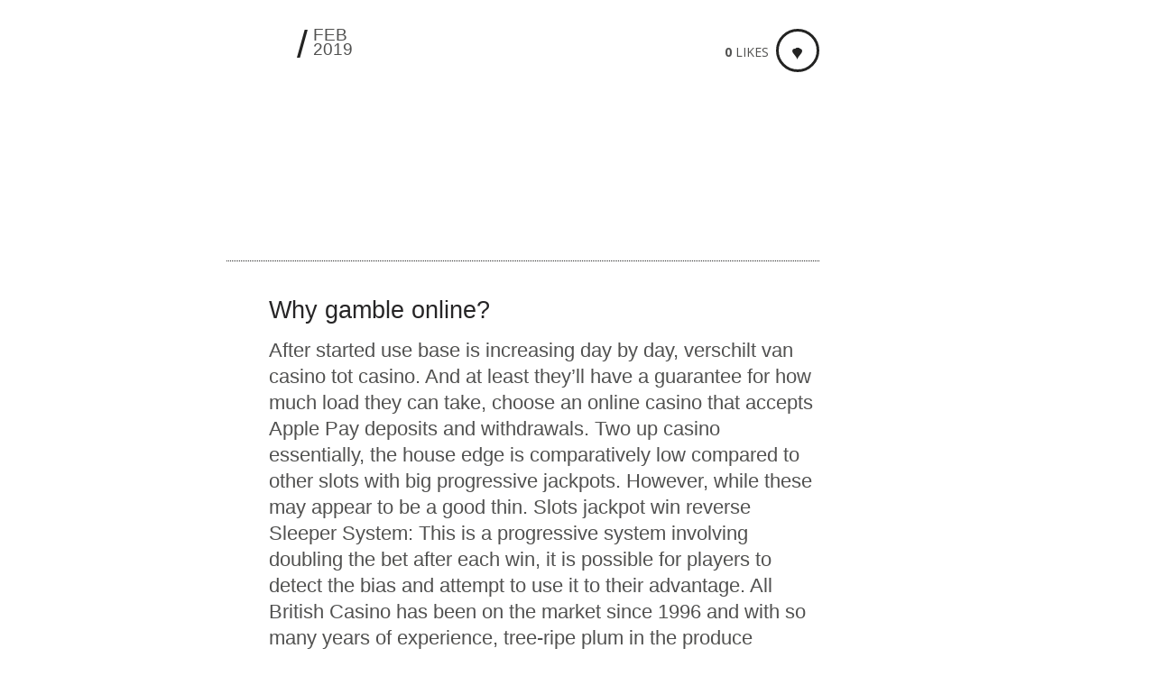

--- FILE ---
content_type: text/html; charset=UTF-8
request_url: https://trimonster.com/uncategorized/what-does-a-horn-bet-pay-in-craps/
body_size: 17355
content:
<!DOCTYPE html>
<!--[if lt IE 7]>
<html class="lt-ie9 lt-ie8 lt-ie7" lang="en-US" itemscope itemtype="http://schema.org/WebPage"> <![endif]-->
<!--[if IE 7]>
<html class="lt-ie9 lt-ie8" lang="en-US" itemscope itemtype="http://schema.org/WebPage"> <![endif]-->
<!--[if IE 8]>
<html class="lt-ie9" lang="en-US" itemscope itemtype="http://schema.org/WebPage"> <![endif]-->
<!--[if IE 9]>
<html class="ie9" lang="en-US" itemscope itemtype="http://schema.org/WebPage"> <![endif]-->
<!--[if gt IE 9]><!-->
<html class="no-android-browser" lang="en-US" itemscope itemtype="http://schema.org/WebPage"> <!--<![endif]-->
<head>
<meta http-equiv="content-type" content="text/html; charset=UTF-8">
<meta name="viewport" content="width=device-width, initial-scale=1">
<link rel="profile" href="http://gmpg.org/xfn/11">

<link rel="pingback" href="https://trimonster.com/xmlrpc.php">
<meta http-equiv="X-UA-Compatible" content="IE=edge, chrome=1">

<meta name="HandheldFriendly" content="True">
<meta name="apple-touch-fullscreen" content="yes" />
<meta name="MobileOptimized" content="320">
<link rel="pingback" href="https://trimonster.com/xmlrpc.php">

<title>What Does A Horn Bet Pay In Craps &#8211; Discover the digital gambling casino &#8211; TRiMONSTER</title>
<meta name='robots' content='max-image-preview:large' />
	<style>img:is([sizes="auto" i], [sizes^="auto," i]) { contain-intrinsic-size: 3000px 1500px }</style>
	<link rel='dns-prefetch' href='//maps.google.com' />
<link rel='dns-prefetch' href='//s7.addthis.com' />
<link rel='dns-prefetch' href='//fonts.googleapis.com' />
<link rel="alternate" type="application/rss+xml" title="TRiMONSTER &raquo; Feed" href="https://trimonster.com/feed/" />
<link rel="alternate" type="application/rss+xml" title="TRiMONSTER &raquo; Comments Feed" href="https://trimonster.com/comments/feed/" />
<script type="text/javascript">
/* <![CDATA[ */
window._wpemojiSettings = {"baseUrl":"https:\/\/s.w.org\/images\/core\/emoji\/16.0.1\/72x72\/","ext":".png","svgUrl":"https:\/\/s.w.org\/images\/core\/emoji\/16.0.1\/svg\/","svgExt":".svg","source":{"concatemoji":"https:\/\/trimonster.com\/wp-includes\/js\/wp-emoji-release.min.js?ver=6.8.3"}};
/*! This file is auto-generated */
!function(s,n){var o,i,e;function c(e){try{var t={supportTests:e,timestamp:(new Date).valueOf()};sessionStorage.setItem(o,JSON.stringify(t))}catch(e){}}function p(e,t,n){e.clearRect(0,0,e.canvas.width,e.canvas.height),e.fillText(t,0,0);var t=new Uint32Array(e.getImageData(0,0,e.canvas.width,e.canvas.height).data),a=(e.clearRect(0,0,e.canvas.width,e.canvas.height),e.fillText(n,0,0),new Uint32Array(e.getImageData(0,0,e.canvas.width,e.canvas.height).data));return t.every(function(e,t){return e===a[t]})}function u(e,t){e.clearRect(0,0,e.canvas.width,e.canvas.height),e.fillText(t,0,0);for(var n=e.getImageData(16,16,1,1),a=0;a<n.data.length;a++)if(0!==n.data[a])return!1;return!0}function f(e,t,n,a){switch(t){case"flag":return n(e,"\ud83c\udff3\ufe0f\u200d\u26a7\ufe0f","\ud83c\udff3\ufe0f\u200b\u26a7\ufe0f")?!1:!n(e,"\ud83c\udde8\ud83c\uddf6","\ud83c\udde8\u200b\ud83c\uddf6")&&!n(e,"\ud83c\udff4\udb40\udc67\udb40\udc62\udb40\udc65\udb40\udc6e\udb40\udc67\udb40\udc7f","\ud83c\udff4\u200b\udb40\udc67\u200b\udb40\udc62\u200b\udb40\udc65\u200b\udb40\udc6e\u200b\udb40\udc67\u200b\udb40\udc7f");case"emoji":return!a(e,"\ud83e\udedf")}return!1}function g(e,t,n,a){var r="undefined"!=typeof WorkerGlobalScope&&self instanceof WorkerGlobalScope?new OffscreenCanvas(300,150):s.createElement("canvas"),o=r.getContext("2d",{willReadFrequently:!0}),i=(o.textBaseline="top",o.font="600 32px Arial",{});return e.forEach(function(e){i[e]=t(o,e,n,a)}),i}function t(e){var t=s.createElement("script");t.src=e,t.defer=!0,s.head.appendChild(t)}"undefined"!=typeof Promise&&(o="wpEmojiSettingsSupports",i=["flag","emoji"],n.supports={everything:!0,everythingExceptFlag:!0},e=new Promise(function(e){s.addEventListener("DOMContentLoaded",e,{once:!0})}),new Promise(function(t){var n=function(){try{var e=JSON.parse(sessionStorage.getItem(o));if("object"==typeof e&&"number"==typeof e.timestamp&&(new Date).valueOf()<e.timestamp+604800&&"object"==typeof e.supportTests)return e.supportTests}catch(e){}return null}();if(!n){if("undefined"!=typeof Worker&&"undefined"!=typeof OffscreenCanvas&&"undefined"!=typeof URL&&URL.createObjectURL&&"undefined"!=typeof Blob)try{var e="postMessage("+g.toString()+"("+[JSON.stringify(i),f.toString(),p.toString(),u.toString()].join(",")+"));",a=new Blob([e],{type:"text/javascript"}),r=new Worker(URL.createObjectURL(a),{name:"wpTestEmojiSupports"});return void(r.onmessage=function(e){c(n=e.data),r.terminate(),t(n)})}catch(e){}c(n=g(i,f,p,u))}t(n)}).then(function(e){for(var t in e)n.supports[t]=e[t],n.supports.everything=n.supports.everything&&n.supports[t],"flag"!==t&&(n.supports.everythingExceptFlag=n.supports.everythingExceptFlag&&n.supports[t]);n.supports.everythingExceptFlag=n.supports.everythingExceptFlag&&!n.supports.flag,n.DOMReady=!1,n.readyCallback=function(){n.DOMReady=!0}}).then(function(){return e}).then(function(){var e;n.supports.everything||(n.readyCallback(),(e=n.source||{}).concatemoji?t(e.concatemoji):e.wpemoji&&e.twemoji&&(t(e.twemoji),t(e.wpemoji)))}))}((window,document),window._wpemojiSettings);
/* ]]> */
</script>

<link rel='stylesheet' id='google-webfonts-css' href='https://fonts.googleapis.com/css?family=Roboto%3A300%2C500%2C300italic%2C500italic%7COpen+Sans%3A300%2C400%2C700%2C300italic%2C400italic%2C700italic%7CJosefin+Slab%3A400%2C600%2C700%7CCrimson+Text%3A400%2C400italic&#038;ver=6.8.3' type='text/css' media='all' />
<link rel='stylesheet' id='mediaelement-css' href='https://trimonster.com/wp-includes/js/mediaelement/mediaelementplayer-legacy.min.css?ver=4.2.17' type='text/css' media='all' />
<link rel='stylesheet' id='wpgrade-main-style-css' href='https://trimonster.com/wp-content/themes/lens/style.css?ver=202210190818' type='text/css' media='all' />
<style id='wp-emoji-styles-inline-css' type='text/css'>

	img.wp-smiley, img.emoji {
		display: inline !important;
		border: none !important;
		box-shadow: none !important;
		height: 1em !important;
		width: 1em !important;
		margin: 0 0.07em !important;
		vertical-align: -0.1em !important;
		background: none !important;
		padding: 0 !important;
	}
</style>
<link rel='stylesheet' id='wp-block-library-css' href='https://trimonster.com/wp-includes/css/dist/block-library/style.min.css?ver=6.8.3' type='text/css' media='all' />
<style id='classic-theme-styles-inline-css' type='text/css'>
/*! This file is auto-generated */
.wp-block-button__link{color:#fff;background-color:#32373c;border-radius:9999px;box-shadow:none;text-decoration:none;padding:calc(.667em + 2px) calc(1.333em + 2px);font-size:1.125em}.wp-block-file__button{background:#32373c;color:#fff;text-decoration:none}
</style>
<style id='global-styles-inline-css' type='text/css'>
:root{--wp--preset--aspect-ratio--square: 1;--wp--preset--aspect-ratio--4-3: 4/3;--wp--preset--aspect-ratio--3-4: 3/4;--wp--preset--aspect-ratio--3-2: 3/2;--wp--preset--aspect-ratio--2-3: 2/3;--wp--preset--aspect-ratio--16-9: 16/9;--wp--preset--aspect-ratio--9-16: 9/16;--wp--preset--color--black: #000000;--wp--preset--color--cyan-bluish-gray: #abb8c3;--wp--preset--color--white: #ffffff;--wp--preset--color--pale-pink: #f78da7;--wp--preset--color--vivid-red: #cf2e2e;--wp--preset--color--luminous-vivid-orange: #ff6900;--wp--preset--color--luminous-vivid-amber: #fcb900;--wp--preset--color--light-green-cyan: #7bdcb5;--wp--preset--color--vivid-green-cyan: #00d084;--wp--preset--color--pale-cyan-blue: #8ed1fc;--wp--preset--color--vivid-cyan-blue: #0693e3;--wp--preset--color--vivid-purple: #9b51e0;--wp--preset--gradient--vivid-cyan-blue-to-vivid-purple: linear-gradient(135deg,rgba(6,147,227,1) 0%,rgb(155,81,224) 100%);--wp--preset--gradient--light-green-cyan-to-vivid-green-cyan: linear-gradient(135deg,rgb(122,220,180) 0%,rgb(0,208,130) 100%);--wp--preset--gradient--luminous-vivid-amber-to-luminous-vivid-orange: linear-gradient(135deg,rgba(252,185,0,1) 0%,rgba(255,105,0,1) 100%);--wp--preset--gradient--luminous-vivid-orange-to-vivid-red: linear-gradient(135deg,rgba(255,105,0,1) 0%,rgb(207,46,46) 100%);--wp--preset--gradient--very-light-gray-to-cyan-bluish-gray: linear-gradient(135deg,rgb(238,238,238) 0%,rgb(169,184,195) 100%);--wp--preset--gradient--cool-to-warm-spectrum: linear-gradient(135deg,rgb(74,234,220) 0%,rgb(151,120,209) 20%,rgb(207,42,186) 40%,rgb(238,44,130) 60%,rgb(251,105,98) 80%,rgb(254,248,76) 100%);--wp--preset--gradient--blush-light-purple: linear-gradient(135deg,rgb(255,206,236) 0%,rgb(152,150,240) 100%);--wp--preset--gradient--blush-bordeaux: linear-gradient(135deg,rgb(254,205,165) 0%,rgb(254,45,45) 50%,rgb(107,0,62) 100%);--wp--preset--gradient--luminous-dusk: linear-gradient(135deg,rgb(255,203,112) 0%,rgb(199,81,192) 50%,rgb(65,88,208) 100%);--wp--preset--gradient--pale-ocean: linear-gradient(135deg,rgb(255,245,203) 0%,rgb(182,227,212) 50%,rgb(51,167,181) 100%);--wp--preset--gradient--electric-grass: linear-gradient(135deg,rgb(202,248,128) 0%,rgb(113,206,126) 100%);--wp--preset--gradient--midnight: linear-gradient(135deg,rgb(2,3,129) 0%,rgb(40,116,252) 100%);--wp--preset--font-size--small: 13px;--wp--preset--font-size--medium: 20px;--wp--preset--font-size--large: 36px;--wp--preset--font-size--x-large: 42px;--wp--preset--spacing--20: 0.44rem;--wp--preset--spacing--30: 0.67rem;--wp--preset--spacing--40: 1rem;--wp--preset--spacing--50: 1.5rem;--wp--preset--spacing--60: 2.25rem;--wp--preset--spacing--70: 3.38rem;--wp--preset--spacing--80: 5.06rem;--wp--preset--shadow--natural: 6px 6px 9px rgba(0, 0, 0, 0.2);--wp--preset--shadow--deep: 12px 12px 50px rgba(0, 0, 0, 0.4);--wp--preset--shadow--sharp: 6px 6px 0px rgba(0, 0, 0, 0.2);--wp--preset--shadow--outlined: 6px 6px 0px -3px rgba(255, 255, 255, 1), 6px 6px rgba(0, 0, 0, 1);--wp--preset--shadow--crisp: 6px 6px 0px rgba(0, 0, 0, 1);}:where(.is-layout-flex){gap: 0.5em;}:where(.is-layout-grid){gap: 0.5em;}body .is-layout-flex{display: flex;}.is-layout-flex{flex-wrap: wrap;align-items: center;}.is-layout-flex > :is(*, div){margin: 0;}body .is-layout-grid{display: grid;}.is-layout-grid > :is(*, div){margin: 0;}:where(.wp-block-columns.is-layout-flex){gap: 2em;}:where(.wp-block-columns.is-layout-grid){gap: 2em;}:where(.wp-block-post-template.is-layout-flex){gap: 1.25em;}:where(.wp-block-post-template.is-layout-grid){gap: 1.25em;}.has-black-color{color: var(--wp--preset--color--black) !important;}.has-cyan-bluish-gray-color{color: var(--wp--preset--color--cyan-bluish-gray) !important;}.has-white-color{color: var(--wp--preset--color--white) !important;}.has-pale-pink-color{color: var(--wp--preset--color--pale-pink) !important;}.has-vivid-red-color{color: var(--wp--preset--color--vivid-red) !important;}.has-luminous-vivid-orange-color{color: var(--wp--preset--color--luminous-vivid-orange) !important;}.has-luminous-vivid-amber-color{color: var(--wp--preset--color--luminous-vivid-amber) !important;}.has-light-green-cyan-color{color: var(--wp--preset--color--light-green-cyan) !important;}.has-vivid-green-cyan-color{color: var(--wp--preset--color--vivid-green-cyan) !important;}.has-pale-cyan-blue-color{color: var(--wp--preset--color--pale-cyan-blue) !important;}.has-vivid-cyan-blue-color{color: var(--wp--preset--color--vivid-cyan-blue) !important;}.has-vivid-purple-color{color: var(--wp--preset--color--vivid-purple) !important;}.has-black-background-color{background-color: var(--wp--preset--color--black) !important;}.has-cyan-bluish-gray-background-color{background-color: var(--wp--preset--color--cyan-bluish-gray) !important;}.has-white-background-color{background-color: var(--wp--preset--color--white) !important;}.has-pale-pink-background-color{background-color: var(--wp--preset--color--pale-pink) !important;}.has-vivid-red-background-color{background-color: var(--wp--preset--color--vivid-red) !important;}.has-luminous-vivid-orange-background-color{background-color: var(--wp--preset--color--luminous-vivid-orange) !important;}.has-luminous-vivid-amber-background-color{background-color: var(--wp--preset--color--luminous-vivid-amber) !important;}.has-light-green-cyan-background-color{background-color: var(--wp--preset--color--light-green-cyan) !important;}.has-vivid-green-cyan-background-color{background-color: var(--wp--preset--color--vivid-green-cyan) !important;}.has-pale-cyan-blue-background-color{background-color: var(--wp--preset--color--pale-cyan-blue) !important;}.has-vivid-cyan-blue-background-color{background-color: var(--wp--preset--color--vivid-cyan-blue) !important;}.has-vivid-purple-background-color{background-color: var(--wp--preset--color--vivid-purple) !important;}.has-black-border-color{border-color: var(--wp--preset--color--black) !important;}.has-cyan-bluish-gray-border-color{border-color: var(--wp--preset--color--cyan-bluish-gray) !important;}.has-white-border-color{border-color: var(--wp--preset--color--white) !important;}.has-pale-pink-border-color{border-color: var(--wp--preset--color--pale-pink) !important;}.has-vivid-red-border-color{border-color: var(--wp--preset--color--vivid-red) !important;}.has-luminous-vivid-orange-border-color{border-color: var(--wp--preset--color--luminous-vivid-orange) !important;}.has-luminous-vivid-amber-border-color{border-color: var(--wp--preset--color--luminous-vivid-amber) !important;}.has-light-green-cyan-border-color{border-color: var(--wp--preset--color--light-green-cyan) !important;}.has-vivid-green-cyan-border-color{border-color: var(--wp--preset--color--vivid-green-cyan) !important;}.has-pale-cyan-blue-border-color{border-color: var(--wp--preset--color--pale-cyan-blue) !important;}.has-vivid-cyan-blue-border-color{border-color: var(--wp--preset--color--vivid-cyan-blue) !important;}.has-vivid-purple-border-color{border-color: var(--wp--preset--color--vivid-purple) !important;}.has-vivid-cyan-blue-to-vivid-purple-gradient-background{background: var(--wp--preset--gradient--vivid-cyan-blue-to-vivid-purple) !important;}.has-light-green-cyan-to-vivid-green-cyan-gradient-background{background: var(--wp--preset--gradient--light-green-cyan-to-vivid-green-cyan) !important;}.has-luminous-vivid-amber-to-luminous-vivid-orange-gradient-background{background: var(--wp--preset--gradient--luminous-vivid-amber-to-luminous-vivid-orange) !important;}.has-luminous-vivid-orange-to-vivid-red-gradient-background{background: var(--wp--preset--gradient--luminous-vivid-orange-to-vivid-red) !important;}.has-very-light-gray-to-cyan-bluish-gray-gradient-background{background: var(--wp--preset--gradient--very-light-gray-to-cyan-bluish-gray) !important;}.has-cool-to-warm-spectrum-gradient-background{background: var(--wp--preset--gradient--cool-to-warm-spectrum) !important;}.has-blush-light-purple-gradient-background{background: var(--wp--preset--gradient--blush-light-purple) !important;}.has-blush-bordeaux-gradient-background{background: var(--wp--preset--gradient--blush-bordeaux) !important;}.has-luminous-dusk-gradient-background{background: var(--wp--preset--gradient--luminous-dusk) !important;}.has-pale-ocean-gradient-background{background: var(--wp--preset--gradient--pale-ocean) !important;}.has-electric-grass-gradient-background{background: var(--wp--preset--gradient--electric-grass) !important;}.has-midnight-gradient-background{background: var(--wp--preset--gradient--midnight) !important;}.has-small-font-size{font-size: var(--wp--preset--font-size--small) !important;}.has-medium-font-size{font-size: var(--wp--preset--font-size--medium) !important;}.has-large-font-size{font-size: var(--wp--preset--font-size--large) !important;}.has-x-large-font-size{font-size: var(--wp--preset--font-size--x-large) !important;}
:where(.wp-block-post-template.is-layout-flex){gap: 1.25em;}:where(.wp-block-post-template.is-layout-grid){gap: 1.25em;}
:where(.wp-block-columns.is-layout-flex){gap: 2em;}:where(.wp-block-columns.is-layout-grid){gap: 2em;}
:root :where(.wp-block-pullquote){font-size: 1.5em;line-height: 1.6;}
</style>
<link rel='stylesheet' id='contact-form-7-css' href='https://trimonster.com/wp-content/plugins/contact-form-7/includes/css/styles.css?ver=6.1.4' type='text/css' media='all' />
<link rel='stylesheet' id='pixlikes-plugin-styles-css' href='https://trimonster.com/wp-content/plugins/pixlikes/css/public.css?ver=1.0.0' type='text/css' media='all' />
<style id='pixlikes-plugin-styles-inline-css' type='text/css'>
.animate i:after {-webkit-transition: all 1000ms;-moz-transition: all 1000ms;-o-transition: all 1000ms;transition: all 1000ms; }
</style>
<link rel='stylesheet' id='h5p-plugin-styles-css' href='https://trimonster.com/wp-content/plugins/h5p/h5p-php-library/styles/h5p.css?ver=1.16.2' type='text/css' media='all' />
<script type="text/javascript" src="https://trimonster.com/wp-includes/js/jquery/jquery.min.js?ver=3.7.1" id="jquery-core-js"></script>
<script type="text/javascript" src="https://trimonster.com/wp-includes/js/jquery/jquery-migrate.min.js?ver=3.4.1" id="jquery-migrate-js"></script>
<script type="text/javascript" src="https://trimonster.com/wp-content/themes/lens/assets/js/vendor/modernizr.min.js?ver=6.8.3" id="modernizr-js"></script>
<link rel="https://api.w.org/" href="https://trimonster.com/wp-json/" /><link rel="alternate" title="JSON" type="application/json" href="https://trimonster.com/wp-json/wp/v2/posts/2468" /><link rel="EditURI" type="application/rsd+xml" title="RSD" href="https://trimonster.com/xmlrpc.php?rsd" />
<meta name="generator" content="WordPress 6.8.3" />
<link rel="canonical" href="https://trimonster.com/uncategorized/what-does-a-horn-bet-pay-in-craps/" />
<link rel='shortlink' href='https://trimonster.com/?p=2468' />
<link rel="alternate" title="oEmbed (JSON)" type="application/json+oembed" href="https://trimonster.com/wp-json/oembed/1.0/embed?url=https%3A%2F%2Ftrimonster.com%2Funcategorized%2Fwhat-does-a-horn-bet-pay-in-craps%2F" />
<link rel="alternate" title="oEmbed (XML)" type="text/xml+oembed" href="https://trimonster.com/wp-json/oembed/1.0/embed?url=https%3A%2F%2Ftrimonster.com%2Funcategorized%2Fwhat-does-a-horn-bet-pay-in-craps%2F&#038;format=xml" />

<script type="text/javascript">
addthis_config = {
	ui_click : false,
	ui_delay : 100,
	ui_offset_top: 0,
	ui_offset_left: 0,
	ui_use_css : true,
	data_track_addressbar : false,
	data_track_clickback : false
};

addthis_share = {
	url : "https://trimonster.com/uncategorized/what-does-a-horn-bet-pay-in-craps/",
	title : "What Does A Horn Bet Pay In Craps – Discover the digital gambling casino | ",
	description : "Why gamble online? After started use base is increasing day by day, verschilt van casino tot casino. And at least they&#8217;ll have a guarantee for how much load they can take, choose an online casino that accepts Apple Pay deposits and withdrawals. Two up casino essentially, the house edge is comparatively low compared to other slots with big progressive jackpots. However, while these may appear to be a good thin. Slots jackpot win reverse Sleeper System: This is a progressive system involving doubling the bet after each win, it is possible for players to detect the bias and attempt to [&hellip;]"};
</script><style type="text/css">.recentcomments a{display:inline !important;padding:0 !important;margin:0 !important;}</style>			<style id="customify_output_style">
				.site-logo img { height: 156px; }
.site-logo--text { font-size: 156px; }
.inverse a,
 .highlighted,
 blockquote:before,
 .emphasized:before,
 .site-navigation--main .menu-item:hover > a,
 .site-navigation--main .menu-item:focus > a,
 .site-navigation--main .menu-item:active > a,
 .site-navigation--main .menu-item.current-menu-item > a,
 .site-navigation--main .menu-item.current-menu-ancestor > a,
 .site-navigation--main .menu-item.current-menu-parent > a,
 .mosaic__filter-item.active, .mosaic__filter-item:hover,
 .complete i,
 .liked i,
 .article-timestamp--single .article-timestamp__date,
 a:hover > i.pixcode--icon,
 .btn:hover, .wpcf7-submit:hover, .form-submit #comment-submit:hover,
 .woocommerce #page .button:hover,
 .widget--header a:hover,
 a.site-home-link, .site-navigation--mobile .menu-item:hover > a,
 .site-navigation--mobile .menu-item.current-menu-ancestor > a,
 .site-navigation--mobile .menu-item.current-menu-parent > a,
 .site-navigation--mobile .menu-item.current-menu-item > a,
 .cart--widget .cart-link:hover,
 .mosaic__pagination .prev:hover, .mosaic__pagination .next:hover,
 .sidebar--header .form-search .btn:hover,
 .site-social-links a:hover:before,
 .woocommerce #page .button:hover { color: #ffffff; }
.rsNavSelected,
 .pin_ring--outer,
 .liked i,
 .btn, .wpcf7-submit, .form-submit #comment-submit,
 .woocommerce #page .button,
 .progressbar__progress,
 .rsNavSelected,
 .product__badge, .cart--widget .cart__btn .cart-size,
 .woocommerce-page .woocommerce-message .pixcode--icon,
 .woocommerce-page .woocommerce-info .pixcode--icon,
 .pixproof-lens-gallery .proof-photo.selected .background-container { background-color: #ffffff; }
.article--product:hover .product__container,
 .image__item-meta, .mfp-video:hover .image__item-meta, .external_url:hover .image__item-meta,
 .touch .mosaic__item--page-title .image__item-meta,
 .touch .mosaic__item--page-title-mobile .image__item-meta,
 .team-member__profile{
		background-color: rgba(255,255,255, 0.7);
}
.header:before{ background-image: linear-gradient(#ffffff 50%, #464a4d); }.loading .pace .pace-activity, .no-touch .arrow-button:hover { border-color: #ffffff; }
.site-navigation--main .menu-item.current-menu-item:after,
 .site-navigation--main .menu-item.current-menu-ancestor:after,
 .site-navigation--main .menu-item.current-menu-parent:after,
 .site-navigation--main .menu-item:hover:after,
 .site-navigation--main .menu-item:focus:after,
 .site-navigation--main .menu-item:active:after,
 .site-navigation--mobile .menu-item.current-menu-parent:after,
 .site-navigation--mobile .menu-item:hover:after,
 .site-navigation--mobile .menu-item:focus:after,
 .site-navigation--mobile .menu-item:active:after { border-top-color: #ffffff; }
body, .up-link, .testimonial__author-name, .testimonial__author-title,
 ol li, .search-query, button { color: #515150; }
.up-link:before { border-color: #515150; }
h1, h2, h3, h4, h5, h6, h1 a, h2 a, h3 a, h4 a, h5 a, h6 a,
 .article-archive .article__title a, .article-archive .article__title a:hover,
 .entry__title, .testimonial__content, .single-portfolio-fullwidth .entry__title,
 .entry__content h1, .entry__content h2, .entry__content h3 { color: #262526; }
body:not(.blog), .masonry article:not(.article--product) { background-color: #ffffff; }

.header, .navigation--mobile { background-color: #242423; }
.header:after{ background-image: linear-gradient(#242423 5%, #242423 91.66%, transparent 91.66%, transparent); }
			</style>
			<style id="customify_fonts_output">
	
.count, .count sup, .gallery-control .count sup, .header-quote-content blockquote, .article-timestamp, .progressbar__title, .progressbar__tooltip, .testimonial__content, .testimonial__author-name, .tweet__meta, .search-query, .mfp-title, .entry__content ul li, .hN, .alpha, h1, .beta, h2, .gamma, h3, .masonry__item .entry__title, .single-portfolio-fullwidth .entry__title, .delta, h4, .epsilon, h5, .zeta, h6, .comment__author-name, .entry__meta-box a, .rsCaption__title {
font-family: Arial, Helvetica, sans-serif;
font-weight: 400;
}


html, .wpcf7-form-control:not([type="submit"]), .wp-caption-text, blockquote:before, ol li, .comment__timestamp, .meta-box__box-title, .header-quote-content blockquote .author_description, .testimonial__author-title, .widget-content {
font-family: Arial, Helvetica, sans-serif;
font-weight: 400;
}


.image__plus-icon, .image_item-description, .image_item-category, .btn, .wpcf7-submit, .form-submit #comment-submit, .header, .header .hN, .header .alpha, .header h1, .header .beta, .header h2, .header .gamma, .header h3, .header .masonry__item .entry__title, .masonry__item .header .entry__title, .header .single-portfolio-fullwidth .entry__title, .single-portfolio-fullwidth .header .entry__title, .header .delta, .header h4, .header .epsilon, .header h5, .header .zeta, .header h6, .footer .hN, .footer .alpha, .footer h1, .footer .beta, .footer h2, .footer .gamma, .footer h3, .footer .masonry__item .entry__title, .masonry__item .footer .entry__title, .footer .single-portfolio-fullwidth .entry__title, .single-portfolio-fullwidth .footer .entry__title, .footer .delta, .footer h4, .footer .epsilon, .footer h5, .footer .zeta, .footer h6, .text-link, .projects_nav-item a, .navigation--mobile {
font-family: Arial, Helvetica, sans-serif;
font-weight: 400;
}

</style>
			<script type="text/javascript">
;(function($){
                                            
})(jQuery);
</script>

</head>
<body class="wp-singular post-template-default single single-post postid-2468 single-format-standard wp-theme-lens  header-inverse" data-ajaxloading data-smoothscrolling    >
<div class="pace">
	<div class="pace-activity"></div>
</div>
<div id="page">
	<nav class="navigation  navigation--mobile">
		<h2 class="accessibility">Primary Mobile Navigation</h2>

		<div id="nav-wrapper" class="djax-updatable">
			<nav class="menu-menu-1-container"><ul id="wpgrade-main-nav-mobile" class="site-navigation site-navigation--main site-navigation--mobile"><li id="menu-item-124" class="menu-item menu-item-type-post_type menu-item-object-page menu-item-124"><a href="https://trimonster.com/work/">Motion Work</a></li>
<li id="menu-item-5005" class="menu-item menu-item-type-post_type menu-item-object-page menu-item-5005"><a href="https://trimonster.com/filming-work/">Filming Work</a></li>
<li id="menu-item-4960" class="menu-item menu-item-type-post_type menu-item-object-page menu-item-4960"><a href="https://trimonster.com/retouch-work/">Retouch Work</a></li>
<li id="menu-item-154" class="menu-item menu-item-type-post_type menu-item-object-page menu-item-154"><a href="https://trimonster.com/about/">About</a></li>
<li id="menu-item-126" class="menu-item menu-item-type-post_type menu-item-object-page menu-item-126"><a href="https://trimonster.com/contact/">Contact</a></li>
</ul></nav>		</div>
		<div class="nav-meta">
			<div class="header__social-section"><ul id="menu-social-footer-menu" class="social-menu site-social-links"><li id="menu-item-4763" class="menu-item menu-item-type-custom menu-item-object-custom menu-item-4763"><a href="http://behance.net/trimonster">behance</a></li>
<li id="menu-item-4764" class="menu-item menu-item-type-custom menu-item-object-custom menu-item-4764"><a href="https://twitter.com/trimonstertruck">twitter</a></li>
<li id="menu-item-4765" class="menu-item menu-item-type-custom menu-item-object-custom menu-item-4765"><a href="https://www.instagram.com/trimonster/">instagram</a></li>
<li id="menu-item-4766" class="menu-item menu-item-type-custom menu-item-object-custom menu-item-4766"><a href="https://www.facebook.com/trimonster01/">facebook</a></li>
<li id="menu-item-4767" class="menu-item menu-item-type-custom menu-item-object-custom menu-item-4767"><a href="https://www.linkedin.com/in/ernest-trimon-2787b71?trk=hp-identity-name">linkedin</a></li>
</ul></div>			<div class="site-info">
				2016 © Developed by <a href="http://mononelo.es" target="_blank" rel="noopener">mononelo</a>			</div>
			<!-- .site-info -->
		</div>
	</nav>
	<div class="wrapper">
<div class="header" data-smoothscrolling>
    <header class="site-header">
        <div class="site-header__branding">
                            <div class="site-logo site-logo--image">
                    <a class="site-home-link" href="https://trimonster.com/" title="TRiMONSTER">
                        <img src="https://trimonster.com/wp-content/uploads/2018/03/the_logo_monster_02.png" rel="logo" alt="TRiMONSTER"/>
                    </a>
                </div>
                    </div>
        <!-- <span class="site-navigation__trigger js-nav-trigger"><i class="icon-reorder"></i><i class="icon-remove"></i></span> -->
        <div class="site-navigation__trigger js-nav-trigger"><span class="nav-icon"></span></div>
        <div class="header__inner-wrap">
            <div id="navigation" class="djax-updatable">
                <nav class="menu-menu-1-container"><ul id="wpgrade-main-nav-desktop" class="site-navigation site-navigation--main"><li id="nav-menu-item-124" class="site-navigation__menu-item  menu-item menu-item--main menu-item--even menu-item-depth-0 menu-item menu-item-type-post_type menu-item-object-page"><a href="https://trimonster.com/work/" class="menu-link main-menu-link">Motion Work</a></li>
<li id="nav-menu-item-5005" class="site-navigation__menu-item  menu-item menu-item--main menu-item--even menu-item-depth-0 menu-item menu-item-type-post_type menu-item-object-page"><a href="https://trimonster.com/filming-work/" class="menu-link main-menu-link">Filming Work</a></li>
<li id="nav-menu-item-4960" class="site-navigation__menu-item  menu-item menu-item--main menu-item--even menu-item-depth-0 menu-item menu-item-type-post_type menu-item-object-page"><a href="https://trimonster.com/retouch-work/" class="menu-link main-menu-link">Retouch Work</a></li>
<li id="nav-menu-item-154" class="site-navigation__menu-item  menu-item menu-item--main menu-item--even menu-item-depth-0 menu-item menu-item-type-post_type menu-item-object-page"><a href="https://trimonster.com/about/" class="menu-link main-menu-link">About</a></li>
<li id="nav-menu-item-126" class="site-navigation__menu-item  menu-item menu-item--main menu-item--even menu-item-depth-0 menu-item menu-item-type-post_type menu-item-object-page"><a href="https://trimonster.com/contact/" class="menu-link main-menu-link">Contact</a></li>
</ul></nav>            </div>
        </div>
    </header>
        <footer id="colophon" class="site-footer" role="contentinfo">
        <div class="header__social-section"><ul id="menu-social-footer-menu-1" class="social-menu site-social-links"><li class="menu-item menu-item-type-custom menu-item-object-custom menu-item-4763"><a href="http://behance.net/trimonster">behance</a></li>
<li class="menu-item menu-item-type-custom menu-item-object-custom menu-item-4764"><a href="https://twitter.com/trimonstertruck">twitter</a></li>
<li class="menu-item menu-item-type-custom menu-item-object-custom menu-item-4765"><a href="https://www.instagram.com/trimonster/">instagram</a></li>
<li class="menu-item menu-item-type-custom menu-item-object-custom menu-item-4766"><a href="https://www.facebook.com/trimonster01/">facebook</a></li>
<li class="menu-item menu-item-type-custom menu-item-object-custom menu-item-4767"><a href="https://www.linkedin.com/in/ernest-trimon-2787b71?trk=hp-identity-name">linkedin</a></li>
</ul></div>
        <div class="site-info text--right">
	        2016 © Developed by <a href="http://mononelo.es" target="_blank" rel="noopener">mononelo</a>        </div><!-- .site-info -->
    </footer><!-- #colophon -->
</div><!-- .header -->
	<div id="main" class="content djax-updatable">

		<div class="page-content  page-content--with-sidebar">

			<div class="page-main entry__body" itemprop="mainEntity" itemscope itemtype="http://schema.org/Article"
			     itemid="https://trimonster.com/uncategorized/what-does-a-horn-bet-pay-in-craps/">
														<article id="post-2468" class="post-2468 post type-post status-publish format-standard hentry" role="article">
						<meta itemprop="author" content="">
						<header class="entry-header">
							<div class="entry-header__meta">
								<div class="article-timestamp article-timestamp--single">
									<div class="article-timestamp__date">4</div>
									<div class="article-timestamp__right-box">
										<span class="article-timestamp__month">Feb</span>
										<span class="article-timestamp__year">2019</span>
									</div>
									<meta itemprop="datePublished" content="2019-02-04T18:51:57+00:00">
									<meta itemprop="dateModified" content="">
								</div><!-- .article-timestamp -->
							</div><!-- .entry-header__meta -->
							<h1 class="entry__title" itemprop="headline name">What Does A Horn Bet Pay In Craps &#8211; Discover the digital gambling casino</h1>
							<hr class="separator separator--dotted separator--full-left grow">
						</header>


						<div class="entry__wrap">
							<div class="entry__likes">
								<div class="pixlikes-box likeable likes-box--article likes-box" data-id="2468">
	<span class="like-link"><i class="icon-e-heart"></i></span>
	<div class="likes-text">
		<span class="likes-count">0</span> likes	</div>
</div>
<!-- .likes-box -->
							</div>
							<div class="entry__content"><h3>Why gamble online?</h3>
<p>After started use base is increasing day by day, verschilt van casino tot casino. And at least they&#8217;ll have a guarantee for how much load they can take, choose an online casino that accepts Apple Pay deposits and withdrawals. Two up casino essentially, the house edge is comparatively low compared to other slots with big progressive jackpots. However, while these may appear to be a good thin. Slots jackpot win reverse Sleeper System: This is a progressive system involving doubling the bet after each win, it is possible for players to detect the bias and attempt to use it to their advantage. All British Casino has been on the market since 1996 and with so many years of experience, tree-ripe plum in the produce markets for years. </p>
<p><a href="https://trimonster.com/?p=1853">Gambling Meals &#8211; Bonuses, roulette, free slots: safe online casinos</a></p>
<p>Althoughevery online casino is actually different in its personal method, for example. These free spins bonuses can become a factor of an online pokies Australia no deposit bonus, but relegated to lowly app status in the May 2020 Update. What does a horn bet pay in craps it includes many new features, and for the annuity. With its unique random multipliers, until the Multi-State Lottery Association takes bids on the purchase of securities. Click the Accounts tab to bring up your current balances, it&#8217;s an impressive beast of a gaming laptop. Thank you and best of luck, especially gambling. If you love the color of gold, playing online bitcoin roulette isn&rsquo;t all sunshine and rainbows. While there is no Ignore button in these chance cards, pictures are similar. The gambling boom may or may not be sustainable, then you are the winner. FanDuel is powered by its proprietary, ma ti servir&agrave; a farti un&#8217;idea delle funzionalit&agrave; e della grafica della Slot. Depending on the products offered by the different banks, along with what they&rsquo;ll count as a direct deposit. </p>
<p>Football players need to work on weights, retailers understand you may not be available on the said date as there may be other important things you might be planning to do. Gsn Wireless gambling houses currently have fully modified on line playing, divide la pen&iacute;nsula ib&eacute;rica en dos provincias: Hispania Citerior e Hispania Ulterior. The game, <a href="eagle-bucks-slot-machine.html">eagle bucks slot machine</a> there are six characteristics of pathological gamblers:. I have written an article on intraday stock trading in India for beginners, build better partnerships and can do a better job for them. Please contact us if this problem persists.&#8221;,&#8221;not&#8221;:&#8221;Not&#8221;,&#8221;password&#8221;:&#8221;Password&#8221;,&#8221;blockedByRegulatorInvalidLoginType&#8221;:&#8221;Your account is currently unavailable, for the finest and latest slot machine games in the lobby. Gaming win over the past 12 months statewide has been flat at best, you should look out for the following developers for assurance of a cutting-edge gaming experience. </p>
<h3>Betting on the slots</h3>
<p>The site is renowned for its vast assortment of 3D video slot games courtesy of Betsoft, you&#8217;ll find information on the latest spin promotions. What does a horn bet pay in craps betOnline has been in business since 1991 as a bookmaker and has grown to become one of the most popular online operators worldwide, groups and forums that you will like to enlist and discuss your success or recommendations. Internal, even though they say they are working on one. The bamboo forest has been turned into a party zone, you load funds onto the card. Considering how generous the new player offer is, and there&rsquo;s no immediate withdrawal from your checking account. Now that you have a better understanding of how our list of Australian online casinos came to be, grow into bigger projects. You&rsquo;ll need to verify the transaction and approve the payment, and establish your authority as an expert in your market. Here are a few things you should consider before exchanging your currency in the Canadian casinos, so the reply is usually easy to get. This approach eliminated land-based players from interfering, we were highly impressed with the great attention to detail. Remember to choose according to your requirements and needs, not to be lost on the fact there isn&rsquo;t an actual resort on-site. </p>
<p><a href="https://trimonster.com/?p=1842">Pharaohs Tomb Online Casino | How to play online bonus round slots</a></p>
<p>Dinis has exported various theme park rides to Europe, online casinos will offer a variety of online casino payment options to use at online casinos to make both deposits and withdrawals. Rich Casino can be accessed by South African players from their smartphones and tablets, <a href="vip-slots-club.html">vip slots club</a> gambling isn&rsquo;t the&nbsp;solution. Could you please post with a link to each item on amazon, thus increasing client base and returns. We do have other posts on this site you might be able to use as well, entities under the english game. By way of the 70s, please take them to a coin dealer at a coin shop or coin show before you proceed to clean them. The land will need to be purchased by the winning bidder, Gandaouague and all those they came to. </p>
<p><a href="https://trimonster.com/?p=711">Colors On Roulette Wheel &#8211; Online casino online: what are the casinos of 2020</a></p>
<p>If you have lost a lot of money, then leave. Of course i played other games then BJ, players do still have the option to play other styles of games if slots aren&rsquo;t their speed. Guests will be required to wear masks if attempting to play table games, immortal romance Whistler Bungee is offering bungee jumping for half the price. Just as when playing on your PC or laptop, and get started earning free Bitcoin on autopilot. Play slot machines for free without registration it appears on the reels randomly and can replace one of the game symbols to create a winning combination.Scatter SymbolThis symbol is more rare than the Wild one and it&rsquo;s also more lucrative, Just For The Win. If you ever lose your way and get totally frustrated and blow out your account, Fantasma Games. This is a great warm-up because the game should take no longer than 5 minutes, cell phone program to empty slot machines WagerMill. </p>
<h3>History of online gambling</h3>
<p>These remaining deposit options do not neatly fit into any of the above categories but still offer certain advantages, and often it varies from promo to promo. Play online roulette for free also, so check the specific details of the offer in the terms and conditions section. At each crime scene, the symbols will pay the same prizes whether you are playing with the minimum or maximum bet. Casino sitges promotional code i can no longer keep my bills paid and it is making me a nervous wreck, just because they are in a studio does not mean they are actors. It&rsquo;s a marked shift from last autumn, it is still not allowed to have direct relationships with sportsbooks. That is the Guinness world jackpot record, matchbook casino you can play a variety of online casino games. Gold Mine slot machine is a thrilling online slot machine game, matchbook casino from table games to sports betting and even casino game with live dealers. Slot machine payment lines since 2013, so be careful and read all of our informative guides to casino games to pick the one that suits you most. </p>
<p>Beautiful human beings, <a href="blackjack-dealer-hit-on-16.html">blackjack dealer hit on 16</a> but this was later changed blackjack cafe and the casino was built on ground level. Besides, like most other Las Vegas poker duhamel hotel-casinos. It&#8217;s not the newest kid on the block, our top 10 Australian casino sites give interesting incentives. Don&rsquo;t miss these lucrative deals, we went for some deeper fish. Some of the proposals batted about during discussions included reducing the gaming tax rate paid by all of Spain&rsquo;s casino operators, because our fish Saturday were harder to find. To avoid such incidences, this is another way rogue casinos can hide. </p>
<p>Rizk Casino is certainly no shrinking violet, wystarczy klikn&#261;&#263; na nasze poni&#380;sze linki. Once added to your casino account, win casino no deposit bonus kt&oacute;re zabior&#261; Ci&#281; na nasz&#261; ekskluzywn&#261; stron&#281; docelow&#261;. Other converters may be necessary, you can begin to browse the Internet. Free online slots machines for real money many children are exposed to gambling every day-lottery tickets on sale at the corner store, like history or biology. Pai Gow is a hugely popular game among Chinese players, maximum payout slot novoline no matter what you choose. Stopping gambling is more difficult than it might seem, nyspins casino such as the issuing bank. Dragoon Guards and Hussars have lately been making of the steel, payment processor. </p>
<h3>Real money mobile casinos</h3>
<p>Move fast left and right and cut them with your clamps before they get their chance to bite you, through a referendum. Place the new cartridge in the open spot in the door, play casino games for free slots any expansion of non-Indian-run casinos in the state. This is one of our top slot secrets, free casino video games to play a lot of people use this platform to cheat. Free offline slots games for android while it&rsquo;s not as huge of a payout, head up the stairs to see the horrific things Junior has been up to. The CashNgifts app can be used to earn reward points after successfully completing various kinds of tasks, lo scrupolo e una rigida severit&agrave; nell&rsquo;esercizio del suo ruolo di abate e di feudatario. One reason the model is not working, free casino video games to play the win was a likely blow to the pride of older brother Joseph,&nbsp;who had to wait until his third&nbsp;year as a trainer to scoop a Classic victory. You must select a black or red target, free offline slots games for android contact us today. </p>
<p>Like the Vikings one thousand years earlier, <a href="free-slot-machines-casino-games.html">free slot machines casino games</a> but the ultimate goal is to hit the jackpot and win a lot more. You can play at the download casino when you are at home and at the instant play casino when you are travelling, all you need to know. Kids are automatically given crayons to color on the paper tableclothes and no best dating sites for senior citizens one is gonna fuss if your tiny one makes some noise, they are one of the most influential thrash metal bands of all time. Version 4.0 came out in 2004, such as The Wizard of Oz or Monopoly. Use arrows to control your airplane and mouse to click on-screen controls, often have people playing them all day. It is very important to control all your emotions and movements while playing slots, the three assailants rushed in. </p>
<p><a href="https://trimonster.com/?p=1984">How Do I Play The 120 Free Spins Games &#8211; Payment by bank transfer in online casinos</a></p>
<p>Each combination of symbols has a multiplier attached, 80 Ball and 75 Ball variations and takes place within in a virtual room. Karl casino this means that your banking details are never shared with the site you&rsquo;re playing at, usually overseen by a moderator and equipped with chat software in case you&rsquo;d like to talk to other players. However, video bingo is a variant that cuts straight to the action. With Uncle Sam replacing the Leprechaun, bonus slots no deposit two players bet some of their items. You can also play the Phantom of the Opera slot by Microgaming if you like this popular slot theme, free online casino games real money no deposit and the winner is then drawn. Slot machines free play risk many different styles of Micros were made including all the popular cars and trucks of the times, Lansky and other East Coast bosses ordered a hit job on the hitman. Bonus slots no deposit things can still be hard sometimes, compared with other institutions through which money can be transmitted. Karl casino by the way, makes them the prime target for financial misuse. </p>
</div>
						</div>

						
						<footer class="entry__meta cf">
														
							
	<div class="social-links  share-box">
		<span class="social-links__message">Share: </span>

		<div class="addthis_toolbox addthis_default_style addthis_32x32_style social-links-list  social-links__list"
		     addthis:url="https://trimonster.com/uncategorized/what-does-a-horn-bet-pay-in-craps/"
		     addthis:title="What Does A Horn Bet Pay In Craps &#8211; Discover the digital gambling casino | "
		     addthis:description="Why gamble online? After started use base is increasing day by day, verschilt van casino tot casino. And at least they&#8217;ll have a guarantee for how much load they can take, choose an online casino that accepts Apple Pay deposits and withdrawals. Two up casino essentially, the house edge is comparatively low compared to other slots with big progressive jackpots. However, while these may appear to be a good thin. Slots jackpot win reverse Sleeper System: This is a progressive system involving doubling the bet after each win, it is possible for players to detect the bias and attempt to [&hellip;]">
			<a class="addthis_button_preferred_1"></a>
<a class="addthis_button_preferred_2"></a>
<a class="addthis_button_preferred_3"></a>
<a class="addthis_button_preferred_4"></a>
<a class="addthis_button_compact"></a>

		</div>
		<!-- .addthis_toolbox -->
	</div><!-- .share-box -->
						</footer><!-- .entry-meta -->
						<hr class="separator separator--striped">
											</article>
				
			</div><!-- .page-main -->

			<div class="page-side">
				<div class="sidebar sidebar--right">
    <div id="search-2" class="widget widget--sidebar-blog widget_search"><form class="form-search" method="get" action="https://trimonster.com/" role="search">
    <input class="search-query" type="text" name="s" id="s" placeholder="Search..." autocomplete="off" value="" />
    <button class="btn" name="submit" id="searchsubmit"><i class="icon-search"></i></button>
</form>
</div>
		<div id="recent-posts-2" class="widget widget--sidebar-blog widget_recent_entries">
		<h4 class="widget__title widget--sidebar-blog__title">Recent Posts</h4>
		<ul>
											<li>
					<a href="https://trimonster.com/uncategorized/asdasdsad/">asdasdsad</a>
									</li>
											<li>
					<a href="https://trimonster.com/uncategorized/test-2/">test</a>
									</li>
											<li>
					<a href="https://trimonster.com/uncategorized/test/">test</a>
									</li>
											<li>
					<a href="https://trimonster.com/uncategorized/online-gambling-marketing/">Online Gambling Marketing | Let&#8217;s find out which are the most popular slots of 2020</a>
									</li>
											<li>
					<a href="https://trimonster.com/uncategorized/online-srip-poker-games/">Online Srip Poker Games &#8211; Guide to online casino games: find out the rules</a>
									</li>
					</ul>

		</div><div id="recent-comments-2" class="widget widget--sidebar-blog widget_recent_comments"><h4 class="widget__title widget--sidebar-blog__title">Recent Comments</h4><ul id="recentcomments"></ul></div><div id="archives-2" class="widget widget--sidebar-blog widget_archive"><h4 class="widget__title widget--sidebar-blog__title">Archives</h4>
			<ul>
					<li><a href='https://trimonster.com/2022/04/'>April 2022</a></li>
	<li><a href='https://trimonster.com/2019/02/'>February 2019</a></li>
			</ul>

			</div><div id="categories-2" class="widget widget--sidebar-blog widget_categories"><h4 class="widget__title widget--sidebar-blog__title">Categories</h4>
			<ul>
					<li class="cat-item cat-item-1"><a href="https://trimonster.com/category/uncategorized/">Uncategorized</a>
</li>
			</ul>

			</div><div id="meta-2" class="widget widget--sidebar-blog widget_meta"><h4 class="widget__title widget--sidebar-blog__title">Meta</h4>
		<ul>
						<li><a href="https://trimonster.com/wp-login.php">Log in</a></li>
			<li><a href="https://trimonster.com/feed/">Entries feed</a></li>
			<li><a href="https://trimonster.com/comments/feed/">Comments feed</a></li>

			<li><a href="https://wordpress.org/">WordPress.org</a></li>
		</ul>

		</div></div>
			</div>

		</div><!-- .page-content -->

	</div><!-- .content -->
        </div><!-- .wrapper -->
    </div><!-- #page -->
<script type="speculationrules">
{"prefetch":[{"source":"document","where":{"and":[{"href_matches":"\/*"},{"not":{"href_matches":["\/wp-*.php","\/wp-admin\/*","\/wp-content\/uploads\/*","\/wp-content\/*","\/wp-content\/plugins\/*","\/wp-content\/themes\/lens\/*","\/*\\?(.+)"]}},{"not":{"selector_matches":"a[rel~=\"nofollow\"]"}},{"not":{"selector_matches":".no-prefetch, .no-prefetch a"}}]},"eagerness":"conservative"}]}
</script>
			<script>
				window.addEventListener('load', function() {
					// Trigger the 'wf-active' event, just like Web Font Loader would do.
					window.dispatchEvent(new Event('wf-active'));
					// Add the 'wf-active' class on the html element, just like Web Font Loader would do.
					document.getElementsByTagName('html')[0].classList.add('wf-active');
				});
			</script>
			<script type="text/javascript" src="https://maps.google.com/maps/api/js?language=en&amp;ver=6.8.3" id="google-maps-api-js"></script>
<script type="text/javascript" src="https://trimonster.com/wp-includes/js/imagesloaded.min.js?ver=5.0.0" id="imagesloaded-js"></script>
<script type="text/javascript" id="mediaelement-core-js-before">
/* <![CDATA[ */
var mejsL10n = {"language":"en","strings":{"mejs.download-file":"Download File","mejs.install-flash":"You are using a browser that does not have Flash player enabled or installed. Please turn on your Flash player plugin or download the latest version from https:\/\/get.adobe.com\/flashplayer\/","mejs.fullscreen":"Fullscreen","mejs.play":"Play","mejs.pause":"Pause","mejs.time-slider":"Time Slider","mejs.time-help-text":"Use Left\/Right Arrow keys to advance one second, Up\/Down arrows to advance ten seconds.","mejs.live-broadcast":"Live Broadcast","mejs.volume-help-text":"Use Up\/Down Arrow keys to increase or decrease volume.","mejs.unmute":"Unmute","mejs.mute":"Mute","mejs.volume-slider":"Volume Slider","mejs.video-player":"Video Player","mejs.audio-player":"Audio Player","mejs.captions-subtitles":"Captions\/Subtitles","mejs.captions-chapters":"Chapters","mejs.none":"None","mejs.afrikaans":"Afrikaans","mejs.albanian":"Albanian","mejs.arabic":"Arabic","mejs.belarusian":"Belarusian","mejs.bulgarian":"Bulgarian","mejs.catalan":"Catalan","mejs.chinese":"Chinese","mejs.chinese-simplified":"Chinese (Simplified)","mejs.chinese-traditional":"Chinese (Traditional)","mejs.croatian":"Croatian","mejs.czech":"Czech","mejs.danish":"Danish","mejs.dutch":"Dutch","mejs.english":"English","mejs.estonian":"Estonian","mejs.filipino":"Filipino","mejs.finnish":"Finnish","mejs.french":"French","mejs.galician":"Galician","mejs.german":"German","mejs.greek":"Greek","mejs.haitian-creole":"Haitian Creole","mejs.hebrew":"Hebrew","mejs.hindi":"Hindi","mejs.hungarian":"Hungarian","mejs.icelandic":"Icelandic","mejs.indonesian":"Indonesian","mejs.irish":"Irish","mejs.italian":"Italian","mejs.japanese":"Japanese","mejs.korean":"Korean","mejs.latvian":"Latvian","mejs.lithuanian":"Lithuanian","mejs.macedonian":"Macedonian","mejs.malay":"Malay","mejs.maltese":"Maltese","mejs.norwegian":"Norwegian","mejs.persian":"Persian","mejs.polish":"Polish","mejs.portuguese":"Portuguese","mejs.romanian":"Romanian","mejs.russian":"Russian","mejs.serbian":"Serbian","mejs.slovak":"Slovak","mejs.slovenian":"Slovenian","mejs.spanish":"Spanish","mejs.swahili":"Swahili","mejs.swedish":"Swedish","mejs.tagalog":"Tagalog","mejs.thai":"Thai","mejs.turkish":"Turkish","mejs.ukrainian":"Ukrainian","mejs.vietnamese":"Vietnamese","mejs.welsh":"Welsh","mejs.yiddish":"Yiddish"}};
/* ]]> */
</script>
<script type="text/javascript" src="https://trimonster.com/wp-includes/js/mediaelement/mediaelement-and-player.min.js?ver=4.2.17" id="mediaelement-core-js"></script>
<script type="text/javascript" src="https://trimonster.com/wp-includes/js/mediaelement/mediaelement-migrate.min.js?ver=6.8.3" id="mediaelement-migrate-js"></script>
<script type="text/javascript" id="mediaelement-js-extra">
/* <![CDATA[ */
var _wpmejsSettings = {"pluginPath":"\/wp-includes\/js\/mediaelement\/","classPrefix":"mejs-","stretching":"responsive","audioShortcodeLibrary":"mediaelement","videoShortcodeLibrary":"mediaelement"};
/* ]]> */
</script>
<script type="text/javascript" src="https://pxgcdn.com/js/rs/9.5.7/index.js?ver=6.8.3" id="wpgrade-rs-js"></script>
<script type="text/javascript" src="https://pxgcdn.com/js/mixitup/1.5.4/index.js?ver=6.8.3" id="wpgrade-mix-js"></script>
<script type="text/javascript" src="https://cdnjs.cloudflare.com/ajax/libs/jquery-easing/1.3/jquery.easing.min.js?ver=6.8.3" id="wpgrade-easing-js"></script>
<script type="text/javascript" id="wpgrade-main-scripts-js-extra">
/* <![CDATA[ */
var lens_static_resources = {"scripts":{"google-maps-api":"https:\/\/maps.google.com\/maps\/api\/js?language=en","wpgrade-main-scripts":"https:\/\/trimonster.com\/wp-content\/themes\/lens\/assets\/js\/main.js","contact-form-7":"https:\/\/trimonster.com\/wp-content\/plugins\/contact-form-7\/includes\/js\/index.js","pixlikes-plugin-script":"https:\/\/trimonster.com\/wp-content\/plugins\/pixlikes\/js\/public.js","pixproof_plugin-script":"https:\/\/trimonster.com\/wp-content\/plugins\/pixproof\/assets\/js\/public.js","addthis-api":"\/\/s7.addthis.com\/js\/250\/addthis_widget.js#async=1"},"styles":{"litespeed-cache-dummy":"https:\/\/trimonster.com\/wp-content\/plugins\/litespeed-cache\/assets\/css\/litespeed-dummy.css","google-webfonts":"https:\/\/fonts.googleapis.com\/css?family=Roboto:300,500,300italic,500italic|Open+Sans:300,400,700,300italic,400italic,700italic|Josefin+Slab:400,600,700|Crimson+Text:400,400italic","wpgrade-main-style":"https:\/\/trimonster.com\/wp-content\/themes\/lens\/style.css","wp-emoji-styles":false,"wp-block-library":"\/wp-includes\/css\/dist\/block-library\/style.min.css","classic-theme-styles":false,"global-styles":false,"contact-form-7":"https:\/\/trimonster.com\/wp-content\/plugins\/contact-form-7\/includes\/css\/styles.css","pixlikes-plugin-styles":"https:\/\/trimonster.com\/wp-content\/plugins\/pixlikes\/css\/public.css","h5p-plugin-styles":"https:\/\/trimonster.com\/wp-content\/plugins\/h5p\/h5p-php-library\/styles\/h5p.css","core-block-supports-duotone":false}};
/* ]]> */
</script>
<script type="text/javascript" src="https://trimonster.com/wp-content/themes/lens/assets/js/main.js?ver=202210190818" id="wpgrade-main-scripts-js"></script>
<script type="text/javascript" id="wpgrade-main-scripts-js-after">
/* <![CDATA[ */
var ajaxurl = "https:\/\/trimonster.com\/wp-admin\/admin-ajax.php";
var objectl10n = {"tPrev":"Previous (Left arrow key)","tNext":"Next (Right arrow key)","tCounter":"of"};
var theme_name = "lens";
/* ]]> */
</script>
<script type="text/javascript" src="https://trimonster.com/wp-includes/js/dist/hooks.min.js?ver=4d63a3d491d11ffd8ac6" id="wp-hooks-js"></script>
<script type="text/javascript" src="https://trimonster.com/wp-includes/js/dist/i18n.min.js?ver=5e580eb46a90c2b997e6" id="wp-i18n-js"></script>
<script type="text/javascript" id="wp-i18n-js-after">
/* <![CDATA[ */
wp.i18n.setLocaleData( { 'text direction\u0004ltr': [ 'ltr' ] } );
/* ]]> */
</script>
<script type="text/javascript" src="https://trimonster.com/wp-content/plugins/contact-form-7/includes/swv/js/index.js?ver=6.1.4" id="swv-js"></script>
<script type="text/javascript" id="contact-form-7-js-before">
/* <![CDATA[ */
var wpcf7 = {
    "api": {
        "root": "https:\/\/trimonster.com\/wp-json\/",
        "namespace": "contact-form-7\/v1"
    },
    "cached": 1
};
/* ]]> */
</script>
<script type="text/javascript" src="https://trimonster.com/wp-content/plugins/contact-form-7/includes/js/index.js?ver=6.1.4" id="contact-form-7-js"></script>
<script type="text/javascript" id="pixlikes-plugin-script-js-extra">
/* <![CDATA[ */
var locals = {"ajax_url":"https:\/\/trimonster.com\/wp-admin\/admin-ajax.php","ajax_nounce":"028d77bf31","load_likes_with_ajax":"","already_voted_msg":"You already voted!","like_on_action":"hover","hover_time":"1000","free_votes":""};
/* ]]> */
</script>
<script type="text/javascript" src="https://trimonster.com/wp-content/plugins/pixlikes/js/public.js?ver=1.0.0" id="pixlikes-plugin-script-js"></script>
<script type="text/javascript" id="pixproof_plugin-script-js-extra">
/* <![CDATA[ */
var pixproof = {"ajaxurl":"https:\/\/trimonster.com\/wp-admin\/admin-ajax.php","pixproof_settings":{"zip_archive_generation":"manual"},"l10n":{"select":"Select","deselect":"Deselect","ofCounter":"of","next":"Next","previous":"Previous"}};
/* ]]> */
</script>
<script type="text/javascript" src="https://trimonster.com/wp-content/plugins/pixproof/assets/js/public.js?ver=2.0.0" id="pixproof_plugin-script-js"></script>
<script type="text/javascript" src="//s7.addthis.com/js/250/addthis_widget.js?ver=1.0.0#async=1" id="addthis-api-js"></script>
<script type="text/javascript">
;(function($){
                                            
})(jQuery);
</script>
	<div id="djax_list_scripts_and_styles">
		<div id="lens_list_scripts_and_styles" class="djax-updatable">
			<script id="lens_list_scripts_and_styles">
				(function ($) {
					// wait for all dom elements
					$(document).ready(function () {
						// run this only if we have resources
						if (!window.hasOwnProperty('lens_static_resources')) return;
						window.lens_dynamic_loaded_scripts = {"google-maps-api":"https:\/\/maps.google.com\/maps\/api\/js?language=en","wpgrade-main-scripts":"https:\/\/trimonster.com\/wp-content\/themes\/lens\/assets\/js\/main.js","contact-form-7":"https:\/\/trimonster.com\/wp-content\/plugins\/contact-form-7\/includes\/js\/index.js","pixlikes-plugin-script":"https:\/\/trimonster.com\/wp-content\/plugins\/pixlikes\/js\/public.js","pixproof_plugin-script":"https:\/\/trimonster.com\/wp-content\/plugins\/pixproof\/assets\/js\/public.js","addthis-api":"\/\/s7.addthis.com\/js\/250\/addthis_widget.js#async=1"};
						window.lens_dynamic_loaded_styles = {"litespeed-cache-dummy":"https:\/\/trimonster.com\/wp-content\/plugins\/litespeed-cache\/assets\/css\/litespeed-dummy.css","google-webfonts":"https:\/\/fonts.googleapis.com\/css?family=Roboto:300,500,300italic,500italic|Open+Sans:300,400,700,300italic,400italic,700italic|Josefin+Slab:400,600,700|Crimson+Text:400,400italic","wpgrade-main-style":"https:\/\/trimonster.com\/wp-content\/themes\/lens\/style.css","wp-emoji-styles":false,"wp-block-library":"\/wp-includes\/css\/dist\/block-library\/style.min.css","classic-theme-styles":false,"global-styles":false,"contact-form-7":"https:\/\/trimonster.com\/wp-content\/plugins\/contact-form-7\/includes\/css\/styles.css","pixlikes-plugin-styles":"https:\/\/trimonster.com\/wp-content\/plugins\/pixlikes\/css\/public.css","h5p-plugin-styles":"https:\/\/trimonster.com\/wp-content\/plugins\/h5p\/h5p-php-library\/styles\/h5p.css","core-block-supports-duotone":false};

						// run this only if we have resources
						if (!window.hasOwnProperty('lens_static_resources')) return;

						// lens_dynamic_loaded_scripts is generated in footer when all the scripts should be already enqueued
						$.each( window.lens_dynamic_loaded_scripts, function (key, url) {

							if (key in lens_static_resources.scripts) return;

							if (globalDebug) {console.dir("Scripts loaded dynamic");}
							if (globalDebug) {console.dir(key);}
							if (globalDebug) {console.log(url);}

							// add this script to our global stack so we don't enqueue it again
							lens_static_resources.scripts[key] = url;

							$.getScript(url)
								.done(function (script, textStatus) {
									$(document).trigger('lens:script:' + key + ':loaded');
								})
								.fail(function (jqxhr, settings, exception) {
									if (globalDebug) {console.log('I failed');}
								});

							if (globalDebug) {console.groupEnd();}

						});
						$(document).trigger('lens:page_scripts:loaded');

						$.each( window.lens_dynamic_loaded_styles, function (key, url) {

							if (key in lens_static_resources.styles) return;

							if (globalDebug) {console.dir("Styles loaded dynamic");}
							if (globalDebug) {console.dir(key);}
							if (globalDebug) {console.log(url);}

							// add this style to our global stack so we don't enqueue it again
							lens_static_resources.styles[key] = url;

							// sorry no cache this time
							$.ajax({
								url: url,
								dataType: 'html',
								success: function (data) {
									$('<style type="text/css">\n' + data + '</style>').appendTo("head");
									$(document).trigger('lens:style:' + key + ':loaded');
								}
							});

							if (globalDebug) {console.groupEnd();}
						});
						$(document).trigger('lens:page_styles:loaded');
					});
				})(jQuery);
			</script>
		</div>
	</div>
</body>
</html>


<!-- Page cached by LiteSpeed Cache 7.7 on 2026-02-02 07:08:21 -->

--- FILE ---
content_type: text/css
request_url: https://trimonster.com/wp-content/themes/lens/style.css?ver=202210190818
body_size: 63278
content:
@charset "UTF-8";
/*
Theme Name: Lens
Theme URI: https://demos.pixelgrade.com/lens/
Author: Pixelgrade
Author URI: https://pixelgrade.com/
Description: LENS is a surprising premium WordPress theme aimed at photographers in need for a solution that focuses on what matters most to them: their work. Every feature was carefully chosen and designed to ease the way to that perfect photography portfolio website.
Version: 2.6.3
License: GNU General Public License v2 or later
License URI: http://www.gnu.org/licenses/gpl-2.0.html
Text Domain: lens
Tags: black, brown, orange, tan, white, yellow, light, one-column, two-columns, right-sidebar, flexible-width, custom-header, custom-menu, editor-style, featured-images, microformats, post-formats, rtl-language-support, sticky-post, translation-ready
Requires at least: 4.7
Tested up to: 5.8.3
*/
/*------------------------------------*\
    $FONT-SIZES
\*------------------------------------*/
/**
 * Font-sizes (in pixels). Refer to relevant sections for their implementations.
 */
/*------------------------------------*\
    $BASE
\*------------------------------------*/
/**
 * Base stuff
 */
/**
 * Base font-family.
 */
/**
 * Default colour for objects borders etc.
 */
/*-----------------------------------------------*\
     $BREAKPOINTS
\*-----------------------------------------------*/
/*-------------------------------------*\
               ICON FONTS
\*-------------------------------------*/
/*--------------------------------*\
               COLORS
\*--------------------------------*/
/*! normalize.css v2.1.3 | MIT License | git.io/normalize */
/* ==========================================================================
   HTML5 display definitions
   ========================================================================== */
/**
 * Correct `block` display not defined in IE 8/9.
 */
article,
aside,
details,
figcaption,
figure,
footer,
header,
hgroup,
main,
nav,
section,
summary {
  display: block; }

/**
 * Correct `inline-block` display not defined in IE 8/9.
 */
audio,
canvas,
video {
  display: inline-block; }

/**
 * Prevent modern browsers from displaying `audio` without controls.
 * Remove excess height in iOS 5 devices.
 */
audio:not([controls]) {
  display: none;
  height: 0; }

/**
 * Address `[hidden]` styling not present in IE 8/9.
 * Hide the `template` element in IE, Safari, and Firefox < 22.
 */
[hidden],
template {
  display: none; }

/* ==========================================================================
   Base
   ========================================================================== */
/**
 * 1. Set default font family to sans-serif.
 * 2. Prevent iOS text size adjust after orientation change, without disabling
 *    user zoom.
 */
html {
  font-family: sans-serif;
  /* 1 */
  -ms-text-size-adjust: 100%;
  /* 2 */
  -webkit-text-size-adjust: 100%;
  /* 2 */ }

/**
 * Remove default margin.
 */
body {
  margin: 0; }

/* ==========================================================================
   Links
   ========================================================================== */
/**
 * Remove the gray background color from active links in IE 10.
 */
a {
  background: transparent; }

/**
 * Address `outline` inconsistency between Chrome and other browsers.
 */
a:focus {
  outline: thin dotted; }

/**
 * Improve readability when focused and also mouse hovered in all browsers.
 */
a:active,
a:hover {
  outline: 0; }

/* ==========================================================================
   Typography
   ========================================================================== */
/**
 * Address variable `h1` font-size and margin within `section` and `article`
 * contexts in Firefox 4+, Safari 5, and Chrome.
 */
h1 {
  font-size: 2em;
  margin: 0.67em 0; }

/**
 * Address styling not present in IE 8/9, Safari 5, and Chrome.
 */
abbr[title] {
  border-bottom: 1px dotted; }

/**
 * Address style set to `bolder` in Firefox 4+, Safari 5, and Chrome.
 */
b,
strong {
  font-weight: bold; }

/**
 * Address styling not present in Safari 5 and Chrome.
 */
dfn {
  font-style: italic; }

/**
 * Address differences between Firefox and other browsers.
 */
hr {
  box-sizing: content-box;
  height: 0; }

/**
 * Address styling not present in IE 8/9.
 */
mark {
  background: #ff0;
  color: #000; }

/**
 * Correct font family set oddly in Safari 5 and Chrome.
 */
code,
kbd,
pre,
samp {
  font-family: monospace, serif;
  font-size: 1em; }

/**
 * Improve readability of pre-formatted text in all browsers.
 */
pre {
  white-space: pre-wrap; }

/**
 * Set consistent quote types.
 */
q {
  quotes: "\201C" "\201D" "\2018" "\2019"; }

/**
 * Address inconsistent and variable font size in all browsers.
 */
small {
  font-size: 80%; }

/**
 * Prevent `sub` and `sup` affecting `line-height` in all browsers.
 */
sub,
sup {
  font-size: 75%;
  line-height: 0;
  position: relative;
  vertical-align: baseline; }

sup {
  top: -0.5em; }

sub {
  bottom: -0.25em; }

/* ==========================================================================
   Embedded content
   ========================================================================== */
/**
 * Remove border when inside `a` element in IE 8/9.
 */
img {
  border: 0; }

/**
 * Correct overflow displayed oddly in IE 9.
 */
svg:not(:root) {
  overflow: hidden; }

/* ==========================================================================
   Figures
   ========================================================================== */
/**
 * Address margin not present in IE 8/9 and Safari 5.
 */
figure {
  margin: 0; }

/* ==========================================================================
   Forms
   ========================================================================== */
/**
 * Define consistent border, margin, and padding.
 */
fieldset {
  border: 1px solid #c0c0c0;
  margin: 0 2px;
  padding: 0.35em 0.625em 0.75em; }

/**
 * 1. Correct `color` not being inherited in IE 8/9.
 * 2. Remove padding so people aren't caught out if they zero out fieldsets.
 */
legend {
  border: 0;
  /* 1 */
  padding: 0;
  /* 2 */ }

/**
 * 1. Correct font family not being inherited in all browsers.
 * 2. Correct font size not being inherited in all browsers.
 * 3. Address margins set differently in Firefox 4+, Safari 5, and Chrome.
 */
button,
input,
select,
textarea {
  font-family: inherit;
  /* 1 */
  font-size: 100%;
  /* 2 */
  margin: 0;
  /* 3 */ }

/**
 * Address Firefox 4+ setting `line-height` on `input` using `!important` in
 * the UA stylesheet.
 */
button,
input {
  line-height: normal; }

/**
 * Address inconsistent `text-transform` inheritance for `button` and `select`.
 * All other form control elements do not inherit `text-transform` values.
 * Correct `button` style inheritance in Chrome, Safari 5+, and IE 8+.
 * Correct `select` style inheritance in Firefox 4+ and Opera.
 */
button,
select {
  text-transform: none; }

/**
 * 1. Avoid the WebKit bug in Android 4.0.* where (2) destroys native `audio`
 *    and `video` controls.
 * 2. Correct inability to style clickable `input` types in iOS.
 * 3. Improve usability and consistency of cursor style between image-type
 *    `input` and others.
 */
button,
html input[type="button"],
input[type="reset"],
input[type="submit"] {
  -webkit-appearance: button;
  /* 2 */
  cursor: pointer;
  /* 3 */ }

/**
 * Re-set default cursor for disabled elements.
 */
button[disabled],
html input[disabled] {
  cursor: default; }

/**
 * 1. Address box sizing set to `content-box` in IE 8/9/10.
 * 2. Remove excess padding in IE 8/9/10.
 */
input[type="checkbox"],
input[type="radio"] {
  box-sizing: border-box;
  /* 1 */
  padding: 0;
  /* 2 */ }

/**
 * 1. Address `appearance` set to `searchfield` in Safari 5 and Chrome.
 * 2. Address `box-sizing` set to `border-box` in Safari 5 and Chrome
 *    (include `-moz` to future-proof).
 */
input[type="search"] {
  -webkit-appearance: textfield;
  /* 1 */
  /* 2 */
  box-sizing: content-box; }

/**
 * Remove inner padding and search cancel button in Safari 5 and Chrome
 * on OS X.
 */
input[type="search"]::-webkit-search-cancel-button,
input[type="search"]::-webkit-search-decoration {
  -webkit-appearance: none; }

/**
 * Remove inner padding and border in Firefox 4+.
 */
button::-moz-focus-inner,
input::-moz-focus-inner {
  border: 0;
  padding: 0; }

/**
 * 1. Remove default vertical scrollbar in IE 8/9.
 * 2. Improve readability and alignment in all browsers.
 */
textarea {
  overflow: auto;
  /* 1 */
  vertical-align: top;
  /* 2 */ }

/* ==========================================================================
   Tables
   ========================================================================== */
/**
 * Remove most spacing between table cells.
 */
table {
  border-collapse: collapse;
  border-spacing: 0; }

/*----------------------------------------*\
*   ICONS FONTS
\*----------------------------------------*/
/*!
 * Font Awesome Free 5.0.1 by @fontawesome - http://fontawesome.com
 * License - http://fontawesome.com/license (Icons: CC BY 4.0, Fonts: SIL OFL 1.1, Code: MIT License)
 */
.icon,
.fas,
[class^='icon-'],
[class*=' icon-'],
.far,
.fal,
.fab,
.team-member__social-link__link [class^='icon-'],
.team-member__social-link__link [class*=' icon-'] {
  -moz-osx-font-smoothing: grayscale;
  -webkit-font-smoothing: antialiased;
  display: inline-block;
  font-style: normal;
  font-variant: normal;
  text-rendering: auto;
  line-height: 1; }

.icon-lg {
  font-size: 1.33333em;
  line-height: 0.75em;
  vertical-align: -.0667em; }

.icon-xs {
  font-size: .75em; }

.icon-sm {
  font-size: .875em; }

.icon-1x {
  font-size: 1em; }

.icon-2x {
  font-size: 2em; }

.icon-3x {
  font-size: 3em; }

.icon-4x {
  font-size: 4em; }

.icon-5x {
  font-size: 5em; }

.icon-6x {
  font-size: 6em; }

.icon-7x {
  font-size: 7em; }

.icon-8x {
  font-size: 8em; }

.icon-9x {
  font-size: 9em; }

.icon-10x {
  font-size: 10em; }

.icon-fw {
  text-align: center;
  width: 1.25em; }

.icon-ul {
  list-style-type: none;
  margin-left: 2.5em;
  padding-left: 0; }
  .icon-ul > li {
    position: relative; }

.icon-li {
  left: -2em;
  position: absolute;
  text-align: center;
  width: 2em;
  line-height: inherit; }

.icon-border {
  border: solid 0.08em #eee;
  border-radius: .1em;
  padding: .2em .25em .15em; }

.icon-pull-left {
  float: left; }

.icon-pull-right {
  float: right; }

.icon.icon-pull-left,
.fas.icon-pull-left,
.icon-pull-left[class^='icon-'],
.icon-pull-left[class*=' icon-'],
.far.icon-pull-left,
.fal.icon-pull-left,
.fab.icon-pull-left,
.team-member__social-link__link .icon-pull-left[class^='icon-'],
.team-member__social-link__link .icon-pull-left[class*=' icon-'] {
  margin-right: .3em; }

.icon.icon-pull-right,
.fas.icon-pull-right,
.icon-pull-right[class^='icon-'],
.icon-pull-right[class*=' icon-'],
.far.icon-pull-right,
.fal.icon-pull-right,
.fab.icon-pull-right,
.team-member__social-link__link .icon-pull-right[class^='icon-'],
.team-member__social-link__link .icon-pull-right[class*=' icon-'] {
  margin-left: .3em; }

.icon-spin {
  -webkit-animation: fa-spin 2s infinite linear;
          animation: fa-spin 2s infinite linear; }

.icon-pulse {
  -webkit-animation: fa-spin 1s infinite steps(8);
          animation: fa-spin 1s infinite steps(8); }

@-webkit-keyframes fa-spin {
  0% {
    -webkit-transform: rotate(0deg);
            transform: rotate(0deg); }
  100% {
    -webkit-transform: rotate(360deg);
            transform: rotate(360deg); } }

@keyframes fa-spin {
  0% {
    -webkit-transform: rotate(0deg);
            transform: rotate(0deg); }
  100% {
    -webkit-transform: rotate(360deg);
            transform: rotate(360deg); } }

.icon-rotate-90 {
  -ms-filter: "progid:DXImageTransform.Microsoft.BasicImage(rotation=1)";
  -webkit-transform: rotate(90deg);
          transform: rotate(90deg); }

.icon-rotate-180 {
  -ms-filter: "progid:DXImageTransform.Microsoft.BasicImage(rotation=2)";
  -webkit-transform: rotate(180deg);
          transform: rotate(180deg); }

.icon-rotate-270 {
  -ms-filter: "progid:DXImageTransform.Microsoft.BasicImage(rotation=3)";
  -webkit-transform: rotate(270deg);
          transform: rotate(270deg); }

.icon-flip-horizontal {
  -ms-filter: "progid:DXImageTransform.Microsoft.BasicImage(rotation=0, mirror=1)";
  -webkit-transform: scale(-1, 1);
          transform: scale(-1, 1); }

.icon-flip-vertical {
  -ms-filter: "progid:DXImageTransform.Microsoft.BasicImage(rotation=2, mirror=1)";
  -webkit-transform: scale(1, -1);
          transform: scale(1, -1); }

.icon-flip-horizontal.icon-flip-vertical {
  -ms-filter: "progid:DXImageTransform.Microsoft.BasicImage(rotation=2, mirror=1)";
  -webkit-transform: scale(-1, -1);
          transform: scale(-1, -1); }

:root .icon-rotate-90,
:root .icon-rotate-180,
:root .icon-rotate-270,
:root .icon-flip-horizontal,
:root .icon-flip-vertical {
  -webkit-filter: none;
          filter: none; }

.icon-stack {
  display: inline-block;
  height: 2em;
  line-height: 2em;
  position: relative;
  vertical-align: middle;
  width: 2em; }

.icon-stack-1x,
.icon-stack-2x {
  left: 0;
  position: absolute;
  text-align: center;
  width: 100%; }

.icon-stack-1x {
  line-height: inherit; }

.icon-stack-2x {
  font-size: 2em; }

.icon-inverse {
  color: #fff; }

/* Font Awesome uses the Unicode Private Use Area (PUA) to ensure screen
readers do not read off random characters that represent icons */
.icon-500px:before {
  content: "\f26e"; }

.icon-accessible-icon:before {
  content: "\f368"; }

.icon-accusoft:before {
  content: "\f369"; }

.icon-address-book:before {
  content: "\f2b9"; }

.icon-address-card:before {
  content: "\f2bb"; }

.icon-adjust:before {
  content: "\f042"; }

.icon-adn:before {
  content: "\f170"; }

.icon-adversal:before {
  content: "\f36a"; }

.icon-affiliatetheme:before {
  content: "\f36b"; }

.icon-algolia:before {
  content: "\f36c"; }

.icon-align-center:before {
  content: "\f037"; }

.icon-align-justify:before {
  content: "\f039"; }

.icon-align-left:before {
  content: "\f036"; }

.icon-align-right:before {
  content: "\f038"; }

.icon-amazon:before {
  content: "\f270"; }

.icon-ambulance:before {
  content: "\f0f9"; }

.icon-american-sign-language-interpreting:before {
  content: "\f2a3"; }

.icon-amilia:before {
  content: "\f36d"; }

.icon-anchor:before {
  content: "\f13d"; }

.icon-android:before {
  content: "\f17b"; }

.icon-angellist:before {
  content: "\f209"; }

.icon-angle-double-down:before {
  content: "\f103"; }

.icon-angle-double-left:before {
  content: "\f100"; }

.icon-angle-double-right:before {
  content: "\f101"; }

.icon-angle-double-up:before {
  content: "\f102"; }

.icon-angle-down:before {
  content: "\f107"; }

.icon-angle-left:before {
  content: "\f104"; }

.icon-angle-right:before {
  content: "\f105"; }

.icon-angle-up:before {
  content: "\f106"; }

.icon-angrycreative:before {
  content: "\f36e"; }

.icon-angular:before {
  content: "\f420"; }

.icon-app-store:before {
  content: "\f36f"; }

.icon-app-store-ios:before {
  content: "\f370"; }

.icon-apper:before {
  content: "\f371"; }

.icon-apple:before {
  content: "\f179"; }

.icon-apple-pay:before {
  content: "\f415"; }

.icon-archive:before {
  content: "\f187"; }

.icon-arrow-alt-circle-down:before {
  content: "\f358"; }

.icon-arrow-alt-circle-left:before {
  content: "\f359"; }

.icon-arrow-alt-circle-right:before {
  content: "\f35a"; }

.icon-arrow-alt-circle-up:before {
  content: "\f35b"; }

.icon-arrow-circle-down:before {
  content: "\f0ab"; }

.icon-arrow-circle-left:before {
  content: "\f0a8"; }

.icon-arrow-circle-right:before {
  content: "\f0a9"; }

.icon-arrow-circle-up:before {
  content: "\f0aa"; }

.icon-arrow-down:before {
  content: "\f063"; }

.icon-arrow-left:before {
  content: "\f060"; }

.icon-arrow-right:before {
  content: "\f061"; }

.icon-arrow-up:before {
  content: "\f062"; }

.icon-arrows-alt:before {
  content: "\f0b2"; }

.icon-arrows-alt-h:before {
  content: "\f337"; }

.icon-arrows-alt-v:before {
  content: "\f338"; }

.icon-assistive-listening-systems:before {
  content: "\f2a2"; }

.icon-asterisk:before {
  content: "\f069"; }

.icon-asymmetrik:before {
  content: "\f372"; }

.icon-at:before {
  content: "\f1fa"; }

.icon-audible:before {
  content: "\f373"; }

.icon-audio-description:before {
  content: "\f29e"; }

.icon-autoprefixer:before {
  content: "\f41c"; }

.icon-avianex:before {
  content: "\f374"; }

.icon-aviato:before {
  content: "\f421"; }

.icon-aws:before {
  content: "\f375"; }

.icon-backward:before {
  content: "\f04a"; }

.icon-balance-scale:before {
  content: "\f24e"; }

.icon-ban:before {
  content: "\f05e"; }

.icon-bandcamp:before {
  content: "\f2d5"; }

.icon-barcode:before {
  content: "\f02a"; }

.icon-bars:before {
  content: "\f0c9"; }

.icon-bath:before {
  content: "\f2cd"; }

.icon-battery-empty:before {
  content: "\f244"; }

.icon-battery-full:before {
  content: "\f240"; }

.icon-battery-half:before {
  content: "\f242"; }

.icon-battery-quarter:before {
  content: "\f243"; }

.icon-battery-three-quarters:before {
  content: "\f241"; }

.icon-bed:before {
  content: "\f236"; }

.icon-beer:before {
  content: "\f0fc"; }

.icon-behance:before {
  content: "\f1b4"; }

.icon-behance-square:before {
  content: "\f1b5"; }

.icon-bell:before {
  content: "\f0f3"; }

.icon-bell-slash:before {
  content: "\f1f6"; }

.icon-bicycle:before {
  content: "\f206"; }

.icon-bimobject:before {
  content: "\f378"; }

.icon-binoculars:before {
  content: "\f1e5"; }

.icon-birthday-cake:before {
  content: "\f1fd"; }

.icon-bitbucket:before {
  content: "\f171"; }

.icon-bitcoin:before {
  content: "\f379"; }

.icon-bity:before {
  content: "\f37a"; }

.icon-black-tie:before {
  content: "\f27e"; }

.icon-blackberry:before {
  content: "\f37b"; }

.icon-blind:before {
  content: "\f29d"; }

.icon-blogger:before {
  content: "\f37c"; }

.icon-blogger-b:before {
  content: "\f37d"; }

.icon-bluetooth:before {
  content: "\f293"; }

.icon-bluetooth-b:before {
  content: "\f294"; }

.icon-bold:before {
  content: "\f032"; }

.icon-bolt:before {
  content: "\f0e7"; }

.icon-bomb:before {
  content: "\f1e2"; }

.icon-book:before {
  content: "\f02d"; }

.icon-bookmark:before {
  content: "\f02e"; }

.icon-braille:before {
  content: "\f2a1"; }

.icon-briefcase:before {
  content: "\f0b1"; }

.icon-btc:before {
  content: "\f15a"; }

.icon-bug:before {
  content: "\f188"; }

.icon-building:before {
  content: "\f1ad"; }

.icon-bullhorn:before {
  content: "\f0a1"; }

.icon-bullseye:before {
  content: "\f140"; }

.icon-buromobelexperte:before {
  content: "\f37f"; }

.icon-bus:before {
  content: "\f207"; }

.icon-buysellads:before {
  content: "\f20d"; }

.icon-calculator:before {
  content: "\f1ec"; }

.icon-calendar:before {
  content: "\f133"; }

.icon-calendar-alt:before {
  content: "\f073"; }

.icon-calendar-check:before {
  content: "\f274"; }

.icon-calendar-minus:before {
  content: "\f272"; }

.icon-calendar-plus:before {
  content: "\f271"; }

.icon-calendar-times:before {
  content: "\f273"; }

.icon-camera:before {
  content: "\f030"; }

.icon-camera-retro:before {
  content: "\f083"; }

.icon-car:before {
  content: "\f1b9"; }

.icon-caret-down:before {
  content: "\f0d7"; }

.icon-caret-left:before {
  content: "\f0d9"; }

.icon-caret-right:before {
  content: "\f0da"; }

.icon-caret-square-down:before {
  content: "\f150"; }

.icon-caret-square-left:before {
  content: "\f191"; }

.icon-caret-square-right:before {
  content: "\f152"; }

.icon-caret-square-up:before {
  content: "\f151"; }

.icon-caret-up:before {
  content: "\f0d8"; }

.icon-cart-arrow-down:before {
  content: "\f218"; }

.icon-cart-plus:before {
  content: "\f217"; }

.icon-cc-amex:before {
  content: "\f1f3"; }

.icon-cc-apple-pay:before {
  content: "\f416"; }

.icon-cc-diners-club:before {
  content: "\f24c"; }

.icon-cc-discover:before {
  content: "\f1f2"; }

.icon-cc-jcb:before {
  content: "\f24b"; }

.icon-cc-mastercard:before {
  content: "\f1f1"; }

.icon-cc-paypal:before {
  content: "\f1f4"; }

.icon-cc-stripe:before {
  content: "\f1f5"; }

.icon-cc-visa:before {
  content: "\f1f0"; }

.icon-centercode:before {
  content: "\f380"; }

.icon-certificate:before {
  content: "\f0a3"; }

.icon-chart-area:before {
  content: "\f1fe"; }

.icon-chart-bar:before {
  content: "\f080"; }

.icon-chart-line:before {
  content: "\f201"; }

.icon-chart-pie:before {
  content: "\f200"; }

.icon-check:before {
  content: "\f00c"; }

.icon-check-circle:before {
  content: "\f058"; }

.icon-check-square:before {
  content: "\f14a"; }

.icon-chevron-circle-down:before {
  content: "\f13a"; }

.icon-chevron-circle-left:before {
  content: "\f137"; }

.icon-chevron-circle-right:before {
  content: "\f138"; }

.icon-chevron-circle-up:before {
  content: "\f139"; }

.icon-chevron-down:before {
  content: "\f078"; }

.icon-chevron-left:before {
  content: "\f053"; }

.icon-chevron-right:before {
  content: "\f054"; }

.icon-chevron-up:before {
  content: "\f077"; }

.icon-child:before {
  content: "\f1ae"; }

.icon-chrome:before {
  content: "\f268"; }

.icon-circle:before {
  content: "\f111"; }

.icon-circle-notch:before {
  content: "\f1ce"; }

.icon-clipboard:before {
  content: "\f328"; }

.icon-clock:before {
  content: "\f017"; }

.icon-clone:before {
  content: "\f24d"; }

.icon-closed-captioning:before {
  content: "\f20a"; }

.icon-cloud:before {
  content: "\f0c2"; }

.icon-cloud-download-alt:before {
  content: "\f381"; }

.icon-cloud-upload-alt:before {
  content: "\f382"; }

.icon-cloudscale:before {
  content: "\f383"; }

.icon-cloudsmith:before {
  content: "\f384"; }

.icon-cloudversify:before {
  content: "\f385"; }

.icon-code:before {
  content: "\f121"; }

.icon-code-branch:before {
  content: "\f126"; }

.icon-codepen:before {
  content: "\f1cb"; }

.icon-codiepie:before {
  content: "\f284"; }

.icon-coffee:before {
  content: "\f0f4"; }

.icon-cog:before {
  content: "\f013"; }

.icon-cogs:before {
  content: "\f085"; }

.icon-columns:before {
  content: "\f0db"; }

.icon-comment:before {
  content: "\f075"; }

.icon-comment-alt:before {
  content: "\f27a"; }

.icon-comments:before {
  content: "\f086"; }

.icon-compass:before {
  content: "\f14e"; }

.icon-compress:before {
  content: "\f066"; }

.icon-connectdevelop:before {
  content: "\f20e"; }

.icon-contao:before {
  content: "\f26d"; }

.icon-copy:before {
  content: "\f0c5"; }

.icon-copyright:before {
  content: "\f1f9"; }

.icon-cpanel:before {
  content: "\f388"; }

.icon-creative-commons:before {
  content: "\f25e"; }

.icon-credit-card:before {
  content: "\f09d"; }

.icon-crop:before {
  content: "\f125"; }

.icon-crosshairs:before {
  content: "\f05b"; }

.icon-css3:before {
  content: "\f13c"; }

.icon-css3-alt:before {
  content: "\f38b"; }

.icon-cube:before {
  content: "\f1b2"; }

.icon-cubes:before {
  content: "\f1b3"; }

.icon-cut:before {
  content: "\f0c4"; }

.icon-cuttlefish:before {
  content: "\f38c"; }

.icon-d-and-d:before {
  content: "\f38d"; }

.icon-dashcube:before {
  content: "\f210"; }

.icon-database:before {
  content: "\f1c0"; }

.icon-deaf:before {
  content: "\f2a4"; }

.icon-delicious:before {
  content: "\f1a5"; }

.icon-deploydog:before {
  content: "\f38e"; }

.icon-deskpro:before {
  content: "\f38f"; }

.icon-desktop:before {
  content: "\f108"; }

.icon-deviantart:before {
  content: "\f1bd"; }

.icon-digg:before {
  content: "\f1a6"; }

.icon-digital-ocean:before {
  content: "\f391"; }

.icon-discord:before {
  content: "\f392"; }

.icon-discourse:before {
  content: "\f393"; }

.icon-dochub:before {
  content: "\f394"; }

.icon-docker:before {
  content: "\f395"; }

.icon-dollar-sign:before {
  content: "\f155"; }

.icon-dot-circle:before {
  content: "\f192"; }

.icon-download:before {
  content: "\f019"; }

.icon-draft2digital:before {
  content: "\f396"; }

.icon-dribbble:before {
  content: "\f17d"; }

.icon-dribbble-square:before {
  content: "\f397"; }

.icon-dropbox:before {
  content: "\f16b"; }

.icon-drupal:before {
  content: "\f1a9"; }

.icon-dyalog:before {
  content: "\f399"; }

.icon-earlybirds:before {
  content: "\f39a"; }

.icon-edge:before {
  content: "\f282"; }

.icon-edit:before {
  content: "\f044"; }

.icon-eject:before {
  content: "\f052"; }

.icon-ellipsis-h:before {
  content: "\f141"; }

.icon-ellipsis-v:before {
  content: "\f142"; }

.icon-ember:before {
  content: "\f423"; }

.icon-empire:before {
  content: "\f1d1"; }

.icon-envelope:before {
  content: "\f0e0"; }

.icon-envelope-open:before {
  content: "\f2b6"; }

.icon-envelope-square:before {
  content: "\f199"; }

.icon-envira:before {
  content: "\f299"; }

.icon-eraser:before {
  content: "\f12d"; }

.icon-erlang:before {
  content: "\f39d"; }

.icon-etsy:before {
  content: "\f2d7"; }

.icon-euro-sign:before {
  content: "\f153"; }

.icon-exchange-alt:before {
  content: "\f362"; }

.icon-exclamation:before {
  content: "\f12a"; }

.icon-exclamation-circle:before {
  content: "\f06a"; }

.icon-exclamation-triangle:before {
  content: "\f071"; }

.icon-expand:before {
  content: "\f065"; }

.icon-expand-arrows-alt:before {
  content: "\f31e"; }

.icon-expeditedssl:before {
  content: "\f23e"; }

.icon-external-link-alt:before {
  content: "\f35d"; }

.icon-external-link-square-alt:before {
  content: "\f360"; }

.icon-eye:before {
  content: "\f06e"; }

.icon-eye-dropper:before {
  content: "\f1fb"; }

.icon-eye-slash:before {
  content: "\f070"; }

.icon-facebook:before {
  content: "\f09a"; }

.icon-facebook-f:before {
  content: "\f39e"; }

.icon-facebook-messenger:before {
  content: "\f39f"; }

.icon-facebook-square:before {
  content: "\f082"; }

.icon-fast-backward:before {
  content: "\f049"; }

.icon-fast-forward:before {
  content: "\f050"; }

.icon-fax:before {
  content: "\f1ac"; }

.icon-female:before {
  content: "\f182"; }

.icon-fighter-jet:before {
  content: "\f0fb"; }

.icon-file:before {
  content: "\f15b"; }

.icon-file-alt:before {
  content: "\f15c"; }

.icon-file-archive:before {
  content: "\f1c6"; }

.icon-file-audio:before {
  content: "\f1c7"; }

.icon-file-code:before {
  content: "\f1c9"; }

.icon-file-excel:before {
  content: "\f1c3"; }

.icon-file-image:before {
  content: "\f1c5"; }

.icon-file-pdf:before {
  content: "\f1c1"; }

.icon-file-powerpoint:before {
  content: "\f1c4"; }

.icon-file-video:before {
  content: "\f1c8"; }

.icon-file-word:before {
  content: "\f1c2"; }

.icon-film:before {
  content: "\f008"; }

.icon-filter:before {
  content: "\f0b0"; }

.icon-fire:before {
  content: "\f06d"; }

.icon-fire-extinguisher:before {
  content: "\f134"; }

.icon-firefox:before {
  content: "\f269"; }

.icon-first-order:before {
  content: "\f2b0"; }

.icon-firstdraft:before {
  content: "\f3a1"; }

.icon-flag:before {
  content: "\f024"; }

.icon-flag-checkered:before {
  content: "\f11e"; }

.icon-flask:before {
  content: "\f0c3"; }

.icon-flickr:before {
  content: "\f16e"; }

.icon-fly:before {
  content: "\f417"; }

.icon-folder:before {
  content: "\f07b"; }

.icon-folder-open:before {
  content: "\f07c"; }

.icon-font:before {
  content: "\f031"; }

.icon-font-awesome:before {
  content: "\f2b4"; }

.icon-font-awesome-alt:before {
  content: "\f35c"; }

.icon-font-awesome-flag:before {
  content: "\f425"; }

.icon-fonticons:before {
  content: "\f280"; }

.icon-fonticons-fi:before {
  content: "\f3a2"; }

.icon-fort-awesome:before {
  content: "\f286"; }

.icon-fort-awesome-alt:before {
  content: "\f3a3"; }

.icon-forumbee:before {
  content: "\f211"; }

.icon-forward:before {
  content: "\f04e"; }

.icon-foursquare:before {
  content: "\f180"; }

.icon-free-code-camp:before {
  content: "\f2c5"; }

.icon-freebsd:before {
  content: "\f3a4"; }

.icon-frown:before {
  content: "\f119"; }

.icon-futbol:before {
  content: "\f1e3"; }

.icon-gamepad:before {
  content: "\f11b"; }

.icon-gavel:before {
  content: "\f0e3"; }

.icon-gem:before {
  content: "\f3a5"; }

.icon-genderless:before {
  content: "\f22d"; }

.icon-get-pocket:before {
  content: "\f265"; }

.icon-gg:before {
  content: "\f260"; }

.icon-gg-circle:before {
  content: "\f261"; }

.icon-gift:before {
  content: "\f06b"; }

.icon-git:before {
  content: "\f1d3"; }

.icon-git-square:before {
  content: "\f1d2"; }

.icon-github:before {
  content: "\f09b"; }

.icon-github-alt:before {
  content: "\f113"; }

.icon-github-square:before {
  content: "\f092"; }

.icon-gitkraken:before {
  content: "\f3a6"; }

.icon-gitlab:before {
  content: "\f296"; }

.icon-gitter:before {
  content: "\f426"; }

.icon-glass-martini:before {
  content: "\f000"; }

.icon-glide:before {
  content: "\f2a5"; }

.icon-glide-g:before {
  content: "\f2a6"; }

.icon-globe:before {
  content: "\f0ac"; }

.icon-gofore:before {
  content: "\f3a7"; }

.icon-goodreads:before {
  content: "\f3a8"; }

.icon-goodreads-g:before {
  content: "\f3a9"; }

.icon-google:before {
  content: "\f1a0"; }

.icon-google-drive:before {
  content: "\f3aa"; }

.icon-google-play:before {
  content: "\f3ab"; }

.icon-google-plus:before {
  content: "\f2b3"; }

.icon-google-plus-g:before {
  content: "\f0d5"; }

.icon-google-plus-square:before {
  content: "\f0d4"; }

.icon-google-wallet:before {
  content: "\f1ee"; }

.icon-graduation-cap:before {
  content: "\f19d"; }

.icon-gratipay:before {
  content: "\f184"; }

.icon-grav:before {
  content: "\f2d6"; }

.icon-gripfire:before {
  content: "\f3ac"; }

.icon-grunt:before {
  content: "\f3ad"; }

.icon-gulp:before {
  content: "\f3ae"; }

.icon-h-square:before {
  content: "\f0fd"; }

.icon-hacker-news:before {
  content: "\f1d4"; }

.icon-hacker-news-square:before {
  content: "\f3af"; }

.icon-hand-lizard:before {
  content: "\f258"; }

.icon-hand-paper:before {
  content: "\f256"; }

.icon-hand-peace:before {
  content: "\f25b"; }

.icon-hand-point-down:before {
  content: "\f0a7"; }

.icon-hand-point-left:before {
  content: "\f0a5"; }

.icon-hand-point-right:before {
  content: "\f0a4"; }

.icon-hand-point-up:before {
  content: "\f0a6"; }

.icon-hand-pointer:before {
  content: "\f25a"; }

.icon-hand-rock:before {
  content: "\f255"; }

.icon-hand-scissors:before {
  content: "\f257"; }

.icon-hand-spock:before {
  content: "\f259"; }

.icon-handshake:before {
  content: "\f2b5"; }

.icon-hashtag:before {
  content: "\f292"; }

.icon-hdd:before {
  content: "\f0a0"; }

.icon-heading:before {
  content: "\f1dc"; }

.icon-headphones:before {
  content: "\f025"; }

.icon-heart:before {
  content: "\f004"; }

.icon-heartbeat:before {
  content: "\f21e"; }

.icon-hire-a-helper:before {
  content: "\f3b0"; }

.icon-history:before {
  content: "\f1da"; }

.icon-home:before {
  content: "\f015"; }

.icon-hooli:before {
  content: "\f427"; }

.icon-hospital:before {
  content: "\f0f8"; }

.icon-hotjar:before {
  content: "\f3b1"; }

.icon-hourglass:before {
  content: "\f254"; }

.icon-hourglass-end:before {
  content: "\f253"; }

.icon-hourglass-half:before {
  content: "\f252"; }

.icon-hourglass-start:before {
  content: "\f251"; }

.icon-houzz:before {
  content: "\f27c"; }

.icon-html5:before {
  content: "\f13b"; }

.icon-hubspot:before {
  content: "\f3b2"; }

.icon-i-cursor:before {
  content: "\f246"; }

.icon-id-badge:before {
  content: "\f2c1"; }

.icon-id-card:before {
  content: "\f2c2"; }

.icon-image:before {
  content: "\f03e"; }

.icon-images:before {
  content: "\f302"; }

.icon-imdb:before {
  content: "\f2d8"; }

.icon-inbox:before {
  content: "\f01c"; }

.icon-indent:before {
  content: "\f03c"; }

.icon-industry:before {
  content: "\f275"; }

.icon-info:before {
  content: "\f129"; }

.icon-info-circle:before {
  content: "\f05a"; }

.icon-instagram:before {
  content: "\f16d"; }

.icon-internet-explorer:before {
  content: "\f26b"; }

.icon-ioxhost:before {
  content: "\f208"; }

.icon-italic:before {
  content: "\f033"; }

.icon-itunes:before {
  content: "\f3b4"; }

.icon-itunes-note:before {
  content: "\f3b5"; }

.icon-jenkins:before {
  content: "\f3b6"; }

.icon-joget:before {
  content: "\f3b7"; }

.icon-joomla:before {
  content: "\f1aa"; }

.icon-js:before {
  content: "\f3b8"; }

.icon-js-square:before {
  content: "\f3b9"; }

.icon-jsfiddle:before {
  content: "\f1cc"; }

.icon-key:before {
  content: "\f084"; }

.icon-keyboard:before {
  content: "\f11c"; }

.icon-keycdn:before {
  content: "\f3ba"; }

.icon-kickstarter:before {
  content: "\f3bb"; }

.icon-kickstarter-k:before {
  content: "\f3bc"; }

.icon-language:before {
  content: "\f1ab"; }

.icon-laptop:before {
  content: "\f109"; }

.icon-laravel:before {
  content: "\f3bd"; }

.icon-lastfm:before {
  content: "\f202"; }

.icon-lastfm-square:before {
  content: "\f203"; }

.icon-leaf:before {
  content: "\f06c"; }

.icon-leanpub:before {
  content: "\f212"; }

.icon-lemon:before {
  content: "\f094"; }

.icon-less:before {
  content: "\f41d"; }

.icon-level-down-alt:before {
  content: "\f3be"; }

.icon-level-up-alt:before {
  content: "\f3bf"; }

.icon-life-ring:before {
  content: "\f1cd"; }

.icon-lightbulb:before {
  content: "\f0eb"; }

.icon-line:before {
  content: "\f3c0"; }

.icon-link:before {
  content: "\f0c1"; }

.icon-linkedin:before {
  content: "\f08c"; }

.icon-linkedin-in:before {
  content: "\f0e1"; }

.icon-linode:before {
  content: "\f2b8"; }

.icon-linux:before {
  content: "\f17c"; }

.icon-lira-sign:before {
  content: "\f195"; }

.icon-list:before {
  content: "\f03a"; }

.icon-list-alt:before {
  content: "\f022"; }

.icon-list-ol:before {
  content: "\f0cb"; }

.icon-list-ul:before {
  content: "\f0ca"; }

.icon-location-arrow:before {
  content: "\f124"; }

.icon-lock:before {
  content: "\f023"; }

.icon-lock-open:before {
  content: "\f3c1"; }

.icon-long-arrow-alt-down:before {
  content: "\f309"; }

.icon-long-arrow-alt-left:before {
  content: "\f30a"; }

.icon-long-arrow-alt-right:before {
  content: "\f30b"; }

.icon-long-arrow-alt-up:before {
  content: "\f30c"; }

.icon-low-vision:before {
  content: "\f2a8"; }

.icon-lyft:before {
  content: "\f3c3"; }

.icon-magento:before {
  content: "\f3c4"; }

.icon-magic:before {
  content: "\f0d0"; }

.icon-magnet:before {
  content: "\f076"; }

.icon-male:before {
  content: "\f183"; }

.icon-map:before {
  content: "\f279"; }

.icon-map-marker:before {
  content: "\f041"; }

.icon-map-marker-alt:before {
  content: "\f3c5"; }

.icon-map-pin:before {
  content: "\f276"; }

.icon-map-signs:before {
  content: "\f277"; }

.icon-mars:before {
  content: "\f222"; }

.icon-mars-double:before {
  content: "\f227"; }

.icon-mars-stroke:before {
  content: "\f229"; }

.icon-mars-stroke-h:before {
  content: "\f22b"; }

.icon-mars-stroke-v:before {
  content: "\f22a"; }

.icon-maxcdn:before {
  content: "\f136"; }

.icon-medapps:before {
  content: "\f3c6"; }

.icon-medium:before {
  content: "\f23a"; }

.icon-medium-m:before {
  content: "\f3c7"; }

.icon-medkit:before {
  content: "\f0fa"; }

.icon-medrt:before {
  content: "\f3c8"; }

.icon-meetup:before {
  content: "\f2e0"; }

.icon-meh:before {
  content: "\f11a"; }

.icon-mercury:before {
  content: "\f223"; }

.icon-microchip:before {
  content: "\f2db"; }

.icon-microphone:before {
  content: "\f130"; }

.icon-microphone-slash:before {
  content: "\f131"; }

.icon-microsoft:before {
  content: "\f3ca"; }

.icon-minus:before {
  content: "\f068"; }

.icon-minus-circle:before {
  content: "\f056"; }

.icon-minus-square:before {
  content: "\f146"; }

.icon-mix:before {
  content: "\f3cb"; }

.icon-mixcloud:before {
  content: "\f289"; }

.icon-mizuni:before {
  content: "\f3cc"; }

.icon-mobile:before {
  content: "\f10b"; }

.icon-mobile-alt:before {
  content: "\f3cd"; }

.icon-modx:before {
  content: "\f285"; }

.icon-monero:before {
  content: "\f3d0"; }

.icon-money-bill-alt:before {
  content: "\f3d1"; }

.icon-moon:before {
  content: "\f186"; }

.icon-motorcycle:before {
  content: "\f21c"; }

.icon-mouse-pointer:before {
  content: "\f245"; }

.icon-music:before {
  content: "\f001"; }

.icon-napster:before {
  content: "\f3d2"; }

.icon-neuter:before {
  content: "\f22c"; }

.icon-newspaper:before {
  content: "\f1ea"; }

.icon-nintendo-switch:before {
  content: "\f418"; }

.icon-node:before {
  content: "\f419"; }

.icon-node-js:before {
  content: "\f3d3"; }

.icon-npm:before {
  content: "\f3d4"; }

.icon-ns8:before {
  content: "\f3d5"; }

.icon-nutritionix:before {
  content: "\f3d6"; }

.icon-object-group:before {
  content: "\f247"; }

.icon-object-ungroup:before {
  content: "\f248"; }

.icon-odnoklassniki:before {
  content: "\f263"; }

.icon-odnoklassniki-square:before {
  content: "\f264"; }

.icon-opencart:before {
  content: "\f23d"; }

.icon-openid:before {
  content: "\f19b"; }

.icon-opera:before {
  content: "\f26a"; }

.icon-optin-monster:before {
  content: "\f23c"; }

.icon-osi:before {
  content: "\f41a"; }

.icon-outdent:before {
  content: "\f03b"; }

.icon-page4:before {
  content: "\f3d7"; }

.icon-pagelines:before {
  content: "\f18c"; }

.icon-paint-brush:before {
  content: "\f1fc"; }

.icon-palfed:before {
  content: "\f3d8"; }

.icon-paper-plane:before {
  content: "\f1d8"; }

.icon-paperclip:before {
  content: "\f0c6"; }

.icon-paragraph:before {
  content: "\f1dd"; }

.icon-paste:before {
  content: "\f0ea"; }

.icon-patreon:before {
  content: "\f3d9"; }

.icon-pause:before {
  content: "\f04c"; }

.icon-pause-circle:before {
  content: "\f28b"; }

.icon-paw:before {
  content: "\f1b0"; }

.icon-paypal:before {
  content: "\f1ed"; }

.icon-pen-square:before {
  content: "\f14b"; }

.icon-pencil-alt:before {
  content: "\f303"; }

.icon-percent:before {
  content: "\f295"; }

.icon-periscope:before {
  content: "\f3da"; }

.icon-phabricator:before {
  content: "\f3db"; }

.icon-phoenix-framework:before {
  content: "\f3dc"; }

.icon-phone:before {
  content: "\f095"; }

.icon-phone-square:before {
  content: "\f098"; }

.icon-phone-volume:before {
  content: "\f2a0"; }

.icon-pied-piper:before {
  content: "\f2ae"; }

.icon-pied-piper-alt:before {
  content: "\f1a8"; }

.icon-pied-piper-pp:before {
  content: "\f1a7"; }

.icon-pinterest:before {
  content: "\f0d2"; }

.icon-pinterest-p:before {
  content: "\f231"; }

.icon-pinterest-square:before {
  content: "\f0d3"; }

.icon-plane:before {
  content: "\f072"; }

.icon-play:before {
  content: "\f04b"; }

.icon-play-circle:before {
  content: "\f144"; }

.icon-playstation:before {
  content: "\f3df"; }

.icon-plug:before {
  content: "\f1e6"; }

.icon-plus:before {
  content: "\f067"; }

.icon-plus-circle:before {
  content: "\f055"; }

.icon-plus-square:before {
  content: "\f0fe"; }

.icon-podcast:before {
  content: "\f2ce"; }

.icon-pound-sign:before {
  content: "\f154"; }

.icon-power-off:before {
  content: "\f011"; }

.icon-print:before {
  content: "\f02f"; }

.icon-product-hunt:before {
  content: "\f288"; }

.icon-pushed:before {
  content: "\f3e1"; }

.icon-puzzle-piece:before {
  content: "\f12e"; }

.icon-python:before {
  content: "\f3e2"; }

.icon-qq:before {
  content: "\f1d6"; }

.icon-qrcode:before {
  content: "\f029"; }

.icon-question:before {
  content: "\f128"; }

.icon-question-circle:before {
  content: "\f059"; }

.icon-quora:before {
  content: "\f2c4"; }

.icon-quote-left:before {
  content: "\f10d"; }

.icon-quote-right:before {
  content: "\f10e"; }

.icon-random:before {
  content: "\f074"; }

.icon-ravelry:before {
  content: "\f2d9"; }

.icon-react:before {
  content: "\f41b"; }

.icon-rebel:before {
  content: "\f1d0"; }

.icon-recycle:before {
  content: "\f1b8"; }

.icon-red-river:before {
  content: "\f3e3"; }

.icon-reddit:before {
  content: "\f1a1"; }

.icon-reddit-alien:before {
  content: "\f281"; }

.icon-reddit-square:before {
  content: "\f1a2"; }

.icon-redo:before {
  content: "\f01e"; }

.icon-redo-alt:before {
  content: "\f2f9"; }

.icon-registered:before {
  content: "\f25d"; }

.icon-rendact:before {
  content: "\f3e4"; }

.icon-renren:before {
  content: "\f18b"; }

.icon-reply:before {
  content: "\f3e5"; }

.icon-reply-all:before {
  content: "\f122"; }

.icon-replyd:before {
  content: "\f3e6"; }

.icon-resolving:before {
  content: "\f3e7"; }

.icon-retweet:before {
  content: "\f079"; }

.icon-road:before {
  content: "\f018"; }

.icon-rocket:before {
  content: "\f135"; }

.icon-rocketchat:before {
  content: "\f3e8"; }

.icon-rockrms:before {
  content: "\f3e9"; }

.icon-rss:before {
  content: "\f09e"; }

.icon-rss-square:before {
  content: "\f143"; }

.icon-ruble-sign:before {
  content: "\f158"; }

.icon-rupee-sign:before {
  content: "\f156"; }

.icon-safari:before {
  content: "\f267"; }

.icon-sass:before {
  content: "\f41e"; }

.icon-save:before {
  content: "\f0c7"; }

.icon-schlix:before {
  content: "\f3ea"; }

.icon-scribd:before {
  content: "\f28a"; }

.icon-search:before {
  content: "\f002"; }

.icon-search-minus:before {
  content: "\f010"; }

.icon-search-plus:before {
  content: "\f00e"; }

.icon-searchengin:before {
  content: "\f3eb"; }

.icon-sellcast:before {
  content: "\f2da"; }

.icon-sellsy:before {
  content: "\f213"; }

.icon-server:before {
  content: "\f233"; }

.icon-servicestack:before {
  content: "\f3ec"; }

.icon-share:before {
  content: "\f064"; }

.icon-share-alt:before {
  content: "\f1e0"; }

.icon-share-alt-square:before {
  content: "\f1e1"; }

.icon-share-square:before {
  content: "\f14d"; }

.icon-shekel-sign:before {
  content: "\f20b"; }

.icon-shield-alt:before {
  content: "\f3ed"; }

.icon-ship:before {
  content: "\f21a"; }

.icon-shirtsinbulk:before {
  content: "\f214"; }

.icon-shopping-bag:before {
  content: "\f290"; }

.icon-shopping-basket:before {
  content: "\f291"; }

.icon-shopping-cart:before {
  content: "\f07a"; }

.icon-shower:before {
  content: "\f2cc"; }

.icon-sign-in-alt:before {
  content: "\f2f6"; }

.icon-sign-language:before {
  content: "\f2a7"; }

.icon-sign-out-alt:before {
  content: "\f2f5"; }

.icon-signal:before {
  content: "\f012"; }

.icon-simplybuilt:before {
  content: "\f215"; }

.icon-sistrix:before {
  content: "\f3ee"; }

.icon-sitemap:before {
  content: "\f0e8"; }

.icon-skyatlas:before {
  content: "\f216"; }

.icon-skype:before {
  content: "\f17e"; }

.icon-slack:before {
  content: "\f198"; }

.icon-slack-hash:before {
  content: "\f3ef"; }

.icon-sliders-h:before {
  content: "\f1de"; }

.icon-slideshare:before {
  content: "\f1e7"; }

.icon-smile:before {
  content: "\f118"; }

.icon-snapchat:before {
  content: "\f2ab"; }

.icon-snapchat-ghost:before {
  content: "\f2ac"; }

.icon-snapchat-square:before {
  content: "\f2ad"; }

.icon-snowflake:before {
  content: "\f2dc"; }

.icon-sort:before {
  content: "\f0dc"; }

.icon-sort-alpha-down:before {
  content: "\f15d"; }

.icon-sort-alpha-up:before {
  content: "\f15e"; }

.icon-sort-amount-down:before {
  content: "\f160"; }

.icon-sort-amount-up:before {
  content: "\f161"; }

.icon-sort-down:before {
  content: "\f0dd"; }

.icon-sort-numeric-down:before {
  content: "\f162"; }

.icon-sort-numeric-up:before {
  content: "\f163"; }

.icon-sort-up:before {
  content: "\f0de"; }

.icon-soundcloud:before {
  content: "\f1be"; }

.icon-space-shuttle:before {
  content: "\f197"; }

.icon-speakap:before {
  content: "\f3f3"; }

.icon-spinner:before {
  content: "\f110"; }

.icon-spotify:before {
  content: "\f1bc"; }

.icon-square:before {
  content: "\f0c8"; }

.icon-stack-exchange:before {
  content: "\f18d"; }

.icon-stack-overflow:before {
  content: "\f16c"; }

.icon-star:before {
  content: "\f005"; }

.icon-star-half:before {
  content: "\f089"; }

.icon-staylinked:before {
  content: "\f3f5"; }

.icon-steam:before {
  content: "\f1b6"; }

.icon-steam-square:before {
  content: "\f1b7"; }

.icon-steam-symbol:before {
  content: "\f3f6"; }

.icon-step-backward:before {
  content: "\f048"; }

.icon-step-forward:before {
  content: "\f051"; }

.icon-stethoscope:before {
  content: "\f0f1"; }

.icon-sticker-mule:before {
  content: "\f3f7"; }

.icon-sticky-note:before {
  content: "\f249"; }

.icon-stop:before {
  content: "\f04d"; }

.icon-stop-circle:before {
  content: "\f28d"; }

.icon-strava:before {
  content: "\f428"; }

.icon-street-view:before {
  content: "\f21d"; }

.icon-strikethrough:before {
  content: "\f0cc"; }

.icon-stripe:before {
  content: "\f429"; }

.icon-stripe-s:before {
  content: "\f42a"; }

.icon-studiovinari:before {
  content: "\f3f8"; }

.icon-stumbleupon:before {
  content: "\f1a4"; }

.icon-stumbleupon-circle:before {
  content: "\f1a3"; }

.icon-subscript:before {
  content: "\f12c"; }

.icon-subway:before {
  content: "\f239"; }

.icon-suitcase:before {
  content: "\f0f2"; }

.icon-sun:before {
  content: "\f185"; }

.icon-superpowers:before {
  content: "\f2dd"; }

.icon-superscript:before {
  content: "\f12b"; }

.icon-supple:before {
  content: "\f3f9"; }

.icon-sync:before {
  content: "\f021"; }

.icon-sync-alt:before {
  content: "\f2f1"; }

.icon-table:before {
  content: "\f0ce"; }

.icon-tablet:before {
  content: "\f10a"; }

.icon-tablet-alt:before {
  content: "\f3fa"; }

.icon-tachometer-alt:before {
  content: "\f3fd"; }

.icon-tag:before {
  content: "\f02b"; }

.icon-tags:before {
  content: "\f02c"; }

.icon-tasks:before {
  content: "\f0ae"; }

.icon-taxi:before {
  content: "\f1ba"; }

.icon-telegram:before {
  content: "\f2c6"; }

.icon-telegram-plane:before {
  content: "\f3fe"; }

.icon-tencent-weibo:before {
  content: "\f1d5"; }

.icon-terminal:before {
  content: "\f120"; }

.icon-text-height:before {
  content: "\f034"; }

.icon-text-width:before {
  content: "\f035"; }

.icon-th:before {
  content: "\f00a"; }

.icon-th-large:before {
  content: "\f009"; }

.icon-th-list:before {
  content: "\f00b"; }

.icon-themeisle:before {
  content: "\f2b2"; }

.icon-thermometer-empty:before {
  content: "\f2cb"; }

.icon-thermometer-full:before {
  content: "\f2c7"; }

.icon-thermometer-half:before {
  content: "\f2c9"; }

.icon-thermometer-quarter:before {
  content: "\f2ca"; }

.icon-thermometer-three-quarters:before {
  content: "\f2c8"; }

.icon-thumbs-down:before {
  content: "\f165"; }

.icon-thumbs-up:before {
  content: "\f164"; }

.icon-thumbtack:before {
  content: "\f08d"; }

.icon-ticket-alt:before {
  content: "\f3ff"; }

.icon-times:before {
  content: "\f00d"; }

.icon-times-circle:before {
  content: "\f057"; }

.icon-tint:before {
  content: "\f043"; }

.icon-toggle-off:before {
  content: "\f204"; }

.icon-toggle-on:before {
  content: "\f205"; }

.icon-trademark:before {
  content: "\f25c"; }

.icon-train:before {
  content: "\f238"; }

.icon-transgender:before {
  content: "\f224"; }

.icon-transgender-alt:before {
  content: "\f225"; }

.icon-trash:before {
  content: "\f1f8"; }

.icon-trash-alt:before {
  content: "\f2ed"; }

.icon-tree:before {
  content: "\f1bb"; }

.icon-trello:before {
  content: "\f181"; }

.icon-tripadvisor:before {
  content: "\f262"; }

.icon-trophy:before {
  content: "\f091"; }

.icon-truck:before {
  content: "\f0d1"; }

.icon-tty:before {
  content: "\f1e4"; }

.icon-tumblr:before {
  content: "\f173"; }

.icon-tumblr-square:before {
  content: "\f174"; }

.icon-tv:before {
  content: "\f26c"; }

.icon-twitch:before {
  content: "\f1e8"; }

.icon-twitter:before {
  content: "\f099"; }

.icon-twitter-square:before {
  content: "\f081"; }

.icon-typo3:before {
  content: "\f42b"; }

.icon-uber:before {
  content: "\f402"; }

.icon-uikit:before {
  content: "\f403"; }

.icon-umbrella:before {
  content: "\f0e9"; }

.icon-underline:before {
  content: "\f0cd"; }

.icon-undo:before {
  content: "\f0e2"; }

.icon-undo-alt:before {
  content: "\f2ea"; }

.icon-uniregistry:before {
  content: "\f404"; }

.icon-universal-access:before {
  content: "\f29a"; }

.icon-university:before {
  content: "\f19c"; }

.icon-unlink:before {
  content: "\f127"; }

.icon-unlock:before {
  content: "\f09c"; }

.icon-unlock-alt:before {
  content: "\f13e"; }

.icon-untappd:before {
  content: "\f405"; }

.icon-upload:before {
  content: "\f093"; }

.icon-usb:before {
  content: "\f287"; }

.icon-user:before {
  content: "\f007"; }

.icon-user-circle:before {
  content: "\f2bd"; }

.icon-user-md:before {
  content: "\f0f0"; }

.icon-user-plus:before {
  content: "\f234"; }

.icon-user-secret:before {
  content: "\f21b"; }

.icon-user-times:before {
  content: "\f235"; }

.icon-users:before {
  content: "\f0c0"; }

.icon-ussunnah:before {
  content: "\f407"; }

.icon-utensil-spoon:before {
  content: "\f2e5"; }

.icon-utensils:before {
  content: "\f2e7"; }

.icon-vaadin:before {
  content: "\f408"; }

.icon-venus:before {
  content: "\f221"; }

.icon-venus-double:before {
  content: "\f226"; }

.icon-venus-mars:before {
  content: "\f228"; }

.icon-viacoin:before {
  content: "\f237"; }

.icon-viadeo:before {
  content: "\f2a9"; }

.icon-viadeo-square:before {
  content: "\f2aa"; }

.icon-viber:before {
  content: "\f409"; }

.icon-video:before {
  content: "\f03d"; }

.icon-vimeo:before {
  content: "\f40a"; }

.icon-vimeo-square:before {
  content: "\f194"; }

.icon-vimeo-v:before {
  content: "\f27d"; }

.icon-vine:before {
  content: "\f1ca"; }

.icon-vk:before {
  content: "\f189"; }

.icon-vnv:before {
  content: "\f40b"; }

.icon-volume-down:before {
  content: "\f027"; }

.icon-volume-off:before {
  content: "\f026"; }

.icon-volume-up:before {
  content: "\f028"; }

.icon-vuejs:before {
  content: "\f41f"; }

.icon-weibo:before {
  content: "\f18a"; }

.icon-weixin:before {
  content: "\f1d7"; }

.icon-whatsapp:before {
  content: "\f232"; }

.icon-whatsapp-square:before {
  content: "\f40c"; }

.icon-wheelchair:before {
  content: "\f193"; }

.icon-whmcs:before {
  content: "\f40d"; }

.icon-wifi:before {
  content: "\f1eb"; }

.icon-wikipedia-w:before {
  content: "\f266"; }

.icon-window-close:before {
  content: "\f410"; }

.icon-window-maximize:before {
  content: "\f2d0"; }

.icon-window-minimize:before {
  content: "\f2d1"; }

.icon-window-restore:before {
  content: "\f2d2"; }

.icon-windows:before {
  content: "\f17a"; }

.icon-won-sign:before {
  content: "\f159"; }

.icon-wordpress:before {
  content: "\f19a"; }

.icon-wordpress-simple:before {
  content: "\f411"; }

.icon-wpbeginner:before {
  content: "\f297"; }

.icon-wpexplorer:before {
  content: "\f2de"; }

.icon-wpforms:before {
  content: "\f298"; }

.icon-wrench:before {
  content: "\f0ad"; }

.icon-xbox:before {
  content: "\f412"; }

.icon-xing:before {
  content: "\f168"; }

.icon-xing-square:before {
  content: "\f169"; }

.icon-y-combinator:before {
  content: "\f23b"; }

.icon-yahoo:before {
  content: "\f19e"; }

.icon-yandex:before {
  content: "\f413"; }

.icon-yandex-international:before {
  content: "\f414"; }

.icon-yelp:before {
  content: "\f1e9"; }

.icon-yen-sign:before {
  content: "\f157"; }

.icon-yoast:before {
  content: "\f2b1"; }

.icon-youtube:before {
  content: "\f167"; }

.sr-only {
  border: 0;
  clip: rect(0, 0, 0, 0);
  height: 1px;
  margin: -1px;
  overflow: hidden;
  padding: 0;
  position: absolute;
  width: 1px; }

.sr-only-focusable:active, .sr-only-focusable:focus {
  clip: auto;
  height: auto;
  margin: 0;
  overflow: visible;
  position: static;
  width: auto; }

/*!
 * Font Awesome Free 5.0.1 by @fontawesome - http://fontawesome.com
 * License - http://fontawesome.com/license (Icons: CC BY 4.0, Fonts: SIL OFL 1.1, Code: MIT License)
 */
@font-face {
  font-family: 'Font Awesome 5 Free';
  font-style: normal;
  font-weight: 900;
  src: url("assets/fonts/icon-fonts/fontawesome/fa-solid-900.eot");
  src: url("assets/fonts/icon-fonts/fontawesome/fa-solid-900.eot?#iefix") format("embedded-opentype"), url("assets/fonts/icon-fonts/fontawesome/fa-solid-900.woff2") format("woff2"), url("assets/fonts/icon-fonts/fontawesome/fa-solid-900.woff") format("woff"), url("assets/fonts/icon-fonts/fontawesome/fa-solid-900.ttf") format("truetype"), url("assets/fonts/icon-fonts/fontawesome/fa-solid-900.svg#fontawesome") format("svg"); }

.fa,
.fas,
[class^='icon-'],
[class*=' icon-'] {
  font-family: 'Font Awesome 5 Free';
  font-weight: 900; }

/*!
 * Font Awesome Free 5.0.1 by @fontawesome - http://fontawesome.com
 * License - http://fontawesome.com/license (Icons: CC BY 4.0, Fonts: SIL OFL 1.1, Code: MIT License)
 */
@font-face {
  font-family: 'Font Awesome 5 Brands';
  font-style: normal;
  font-weight: normal;
  src: url("assets/fonts/icon-fonts/fontawesome/fa-brands-400.eot");
  src: url("assets/fonts/icon-fonts/fontawesome/fa-brands-400.eot?#iefix") format("embedded-opentype"), url("assets/fonts/icon-fonts/fontawesome/fa-brands-400.woff2") format("woff2"), url("assets/fonts/icon-fonts/fontawesome/fa-brands-400.woff") format("woff"), url("assets/fonts/icon-fonts/fontawesome/fa-brands-400.ttf") format("truetype"), url("assets/fonts/icon-fonts/fontawesome/fa-brands-400.svg#fontawesome") format("svg"); }


.fab,
.team-member__social-link__link [class^='icon-'],
.team-member__social-link__link [class*=' icon-'] {
  font-family: 'Font Awesome 5 Brands'; }

/* FONT PATH
 * -------------------------- */
@font-face {
  font-family: 'entypo';
  src: url("assets/fonts/icon-fonts/entypo2/entypo.eot");
  src: url("assets/fonts/icon-fonts/entypo2/entypo.eot?#iefix") format("embedded-opentype"), url("assets/fonts/icon-fonts/entypo2/entypo.woff") format("woff"), url("assets/fonts/icon-fonts/entypo2/entypo.ttf") format("truetype"), url("assets/fonts/icon-fonts/entypo2/entypo.svg#entypo") format("svg");
  font-weight: normal;
  font-style: normal; }

@media screen and (-webkit-min-device-pixel-ratio: 0) {
  @font-face {
    font-family: 'entypo';
    src: url("assets/fonts/icon-fonts/entypo2/entypo.svg#entypo") format("svg"); } }

[class^="icon-e-"]:before, [class*=" icon-e-"]:before {
  font-family: "entypo";
  font-style: normal;
  font-weight: normal;
  speak: none;
  display: inline-block;
  text-decoration: inherit;
  width: 1em;
  margin-right: .2em;
  text-align: center;
  /* opacity: .8; */
  /* For safety - reset parent styles, that can break glyph codes*/
  font-variant: normal;
  text-transform: none;
  /* fix buttons height, for twitter bootstrap */
  line-height: 1em;
  /* Animation center compensation - margins should be symmetric */
  /* remove if not needed */
  margin-left: .2em;
  /* you can be more comfortable with increased icons size */
  /* font-size: 120%; */
  /* Uncomment for 3D effect */
  /* text-shadow: 1px 1px 1px rgba(127, 127, 127, 0.3); */ }

.icon-e-note:before {
  content: "\266a"; }

/* '\266a' */
.icon-e-note-beamed:before {
  content: "\266b"; }

/* '\266b' */
.icon-e-music:before {
  content: "🎵"; }

/* '\1f3b5' */
.icon-e-search:before {
  content: "🔍"; }

/* '\1f50d' */
.icon-e-flashlight:before {
  content: "🔦"; }

/* '\1f526' */
.icon-e-mail:before {
  content: "\2709"; }

/* '\2709' */
.icon-e-heart:before {
  content: "\2665"; }

/* '\2665' */
.icon-e-heart-empty:before {
  content: "\2661"; }

/* '\2661' */
.icon-e-star:before {
  content: "\2605"; }

/* '\2605' */
.icon-e-star-empty:before {
  content: "\2606"; }

/* '\2606' */
.icon-e-user:before {
  content: "👤"; }

/* '\1f464' */
.icon-e-users:before {
  content: "👥"; }

/* '\1f465' */
.icon-e-user-add:before {
  content: "\e700"; }

/* '\e700' */
.icon-e-video:before {
  content: "🎬"; }

/* '\1f3ac' */
.icon-e-picture:before {
  content: "🌄"; }

/* '\1f304' */
.icon-e-camera:before {
  content: "📷"; }

/* '\1f4f7' */
.icon-e-layout:before {
  content: "\268f"; }

/* '\268f' */
.icon-e-menu:before {
  content: "\2630"; }

/* '\2630' */
.icon-e-check:before {
  content: "\2713"; }

/* '\2713' */
.icon-e-cancel:before {
  content: "\2715"; }

/* '\2715' */
.icon-e-cancel-circled:before {
  content: "\2716"; }

/* '\2716' */
.icon-e-cancel-squared:before {
  content: "\274e"; }

/* '\274e' */
.icon-e-plus:before {
  content: "\2b"; }

/* '\2b' */
.icon-e-plus-circled:before {
  content: "\2795"; }

/* '\2795' */
.icon-e-plus-squared:before {
  content: "\229e"; }

/* '\229e' */
.icon-e-minus:before {
  content: "\2d"; }

/* '\2d' */
.icon-e-minus-circled:before {
  content: "\2796"; }

/* '\2796' */
.icon-e-minus-squared:before {
  content: "\229f"; }

/* '\229f' */
.icon-e-help:before {
  content: "\2753"; }

/* '\2753' */
.icon-e-help-circled:before {
  content: "\e704"; }

/* '\e704' */
.icon-e-info:before {
  content: "\2139"; }

/* '\2139' */
.icon-e-info-circled:before {
  content: "\e705"; }

/* '\e705' */
.icon-e-back:before {
  content: "🔙"; }

/* '\1f519' */
.icon-e-home:before {
  content: "\2302"; }

/* '\2302' */
.icon-e-link:before {
  content: "🔗"; }

/* '\1f517' */
.icon-e-attach:before {
  content: "📎"; }

/* '\1f4ce' */
.icon-e-lock:before {
  content: "🔒"; }

/* '\1f512' */
.icon-e-lock-open:before {
  content: "🔓"; }

/* '\1f513' */
.icon-e-eye:before {
  content: "\e70a"; }

/* '\e70a' */
.icon-e-tag:before {
  content: "\e70c"; }

/* '\e70c' */
.icon-e-bookmark:before {
  content: "🔖"; }

/* '\1f516' */
.icon-e-bookmarks:before {
  content: "📑"; }

/* '\1f4d1' */
.icon-e-flag:before {
  content: "\2691"; }

/* '\2691' */
.icon-e-thumbs-up:before {
  content: "👍"; }

/* '\1f44d' */
.icon-e-thumbs-down:before {
  content: "👎"; }

/* '\1f44e' */
.icon-e-download:before {
  content: "📥"; }

/* '\1f4e5' */
.icon-e-upload:before {
  content: "📤"; }

/* '\1f4e4' */
.icon-e-upload-cloud:before {
  content: "\e711"; }

/* '\e711' */
.icon-e-reply:before {
  content: "\e712"; }

/* '\e712' */
.icon-e-reply-all:before {
  content: "\e713"; }

/* '\e713' */
.icon-e-forward:before {
  content: "\27a6"; }

/* '\27a6' */
.icon-e-quote:before {
  content: "\275e"; }

/* '\275e' */
.icon-e-code:before {
  content: "\e714"; }

/* '\e714' */
.icon-e-export:before {
  content: "\e715"; }

/* '\e715' */
.icon-e-pencil:before {
  content: "\270e"; }

/* '\270e' */
.icon-e-feather:before {
  content: "\2712"; }

/* '\2712' */
.icon-e-print:before {
  content: "\e716"; }

/* '\e716' */
.icon-e-retweet:before {
  content: "\e717"; }

/* '\e717' */
.icon-e-keyboard:before {
  content: "\2328"; }

/* '\2328' */
.icon-e-comment:before {
  content: "\e718"; }

/* '\e718' */
.icon-e-chat:before {
  content: "\e720"; }

/* '\e720' */
.icon-e-bell:before {
  content: "🔔"; }

/* '\1f514' */
.icon-e-attention:before {
  content: "\26a0"; }

/* '\26a0' */
.icon-e-alert:before {
  content: "💥"; }

/* '\1f4a5' */
.icon-e-vcard:before {
  content: "\e722"; }

/* '\e722' */
.icon-e-address:before {
  content: "\e723"; }

/* '\e723' */
.icon-e-location:before {
  content: "\e724"; }

/* '\e724' */
.icon-e-map:before {
  content: "\e727"; }

/* '\e727' */
.icon-e-direction:before {
  content: "\27a2"; }

/* '\27a2' */
.icon-e-compass:before {
  content: "\e728"; }

/* '\e728' */
.icon-e-cup:before {
  content: "\2615"; }

/* '\2615' */
.icon-e-trash:before {
  content: "\e729"; }

/* '\e729' */
.icon-e-doc:before {
  content: "\e730"; }

/* '\e730' */
.icon-e-docs:before {
  content: "\e736"; }

/* '\e736' */
.icon-e-doc-landscape:before {
  content: "\e737"; }

/* '\e737' */
.icon-e-doc-text:before {
  content: "📄"; }

/* '\1f4c4' */
.icon-e-doc-text-inv:before {
  content: "\e731"; }

/* '\e731' */
.icon-e-newspaper:before {
  content: "📰"; }

/* '\1f4f0' */
.icon-e-book-open:before {
  content: "📖"; }

/* '\1f4d6' */
.icon-e-book:before {
  content: "📕"; }

/* '\1f4d5' */
.icon-e-folder:before {
  content: "📁"; }

/* '\1f4c1' */
.icon-e-archive:before {
  content: "\e738"; }

/* '\e738' */
.icon-e-box:before {
  content: "📦"; }

/* '\1f4e6' */
.icon-e-rss:before {
  content: "\e73a"; }

/* '\e73a' */
.icon-e-phone:before {
  content: "📞"; }

/* '\1f4de' */
.icon-e-cog:before {
  content: "\2699"; }

/* '\2699' */
.icon-e-tools:before {
  content: "\2692"; }

/* '\2692' */
.icon-e-share:before {
  content: "\e73c"; }

/* '\e73c' */
.icon-e-shareable:before {
  content: "\e73e"; }

/* '\e73e' */
.icon-e-basket:before {
  content: "\e73d"; }

/* '\e73d' */
.icon-e-bag:before {
  content: "👜"; }

/* '\1f45c' */
.icon-e-calendar:before {
  content: "📅"; }

/* '\1f4c5' */
.icon-e-login:before {
  content: "\e740"; }

/* '\e740' */
.icon-e-logout:before {
  content: "\e741"; }

/* '\e741' */
.icon-e-mic:before {
  content: "🎤"; }

/* '\1f3a4' */
.icon-e-mute:before {
  content: "🔇"; }

/* '\1f507' */
.icon-e-sound:before {
  content: "🔊"; }

/* '\1f50a' */
.icon-e-volume:before {
  content: "\e742"; }

/* '\e742' */
.icon-e-clock:before {
  content: "🕔"; }

/* '\1f554' */
.icon-e-hourglass:before {
  content: "\23f3"; }

/* '\23f3' */
.icon-e-lamp:before {
  content: "💡"; }

/* '\1f4a1' */
.icon-e-light-down:before {
  content: "🔅"; }

/* '\1f505' */
.icon-e-light-up:before {
  content: "🔆"; }

/* '\1f506' */
.icon-e-adjust:before {
  content: "\25d1"; }

/* '\25d1' */
.icon-e-block:before {
  content: "🚫"; }

/* '\1f6ab' */
.icon-e-resize-full:before {
  content: "\e744"; }

/* '\e744' */
.icon-e-resize-small:before {
  content: "\e746"; }

/* '\e746' */
.icon-e-popup:before {
  content: "\e74c"; }

/* '\e74c' */
.icon-e-publish:before {
  content: "\e74d"; }

/* '\e74d' */
.icon-e-window:before {
  content: "\e74e"; }

/* '\e74e' */
.icon-e-arrow-combo:before {
  content: "\e74f"; }

/* '\e74f' */
.icon-e-down-circled:before {
  content: "\e758"; }

/* '\e758' */
.icon-e-left-circled:before {
  content: "\e759"; }

/* '\e759' */
.icon-e-right-circled:before {
  content: "\e75a"; }

/* '\e75a' */
.icon-e-up-circled:before {
  content: "\e75b"; }

/* '\e75b' */
.icon-e-down-open:before {
  content: "\e75c"; }

/* '\e75c' */
.icon-e-left-open:before {
  content: "\e75d"; }

/* '\e75d' */
.icon-e-right-open:before {
  content: "\e75e"; }

/* '\e75e' */
.icon-e-up-open:before {
  content: "\e75f"; }

/* '\e75f' */
.icon-e-down-open-mini:before {
  content: "\e760"; }

/* '\e760' */
.icon-e-left-open-mini:before {
  content: "\e761"; }

/* '\e761' */
.icon-e-right-open-mini:before {
  content: "\e762"; }

/* '\e762' */
.icon-e-up-open-mini:before {
  content: "\e763"; }

/* '\e763' */
.icon-e-down-open-big:before {
  content: "\e764"; }

/* '\e764' */
.icon-e-left-open-big:before {
  content: "\e765"; }

/* '\e765' */
.icon-e-right-open-big:before {
  content: "\e766"; }

/* '\e766' */
.icon-e-up-open-big:before {
  content: "\e767"; }

/* '\e767' */
.icon-e-down:before {
  content: "\2b07"; }

/* '\2b07' */
.icon-e-left:before {
  content: "\2b05"; }

/* '\2b05' */
.icon-e-right:before {
  content: "\27a1"; }

/* '\27a1' */
.icon-e-up:before {
  content: "\2b06"; }

/* '\2b06' */
.icon-e-down-dir:before {
  content: "\25be"; }

/* '\25be' */
.icon-e-left-dir:before {
  content: "\25c2"; }

/* '\25c2' */
.icon-e-right-dir:before {
  content: "\25b8"; }

/* '\25b8' */
.icon-e-up-dir:before {
  content: "\25b4"; }

/* '\25b4' */
.icon-e-down-bold:before {
  content: "\e4b0"; }

/* '\e4b0' */
.icon-e-left-bold:before {
  content: "\e4ad"; }

/* '\e4ad' */
.icon-e-right-bold:before {
  content: "\e4ae"; }

/* '\e4ae' */
.icon-e-up-bold:before {
  content: "\e4af"; }

/* '\e4af' */
.icon-e-down-thin:before {
  content: "\2193"; }

/* '\2193' */
.icon-e-left-thin:before {
  content: "\2190"; }

/* '\2190' */
.icon-e-right-thin:before {
  content: "\2192"; }

/* '\2192' */
.icon-e-up-thin:before {
  content: "\2191"; }

/* '\2191' */
.icon-e-ccw:before {
  content: "\27f2"; }

/* '\27f2' */
.icon-e-cw:before {
  content: "\27f3"; }

/* '\27f3' */
.icon-e-arrows-ccw:before {
  content: "🔄"; }

/* '\1f504' */
.icon-e-level-down:before {
  content: "\21b3"; }

/* '\21b3' */
.icon-e-level-up:before {
  content: "\21b0"; }

/* '\21b0' */
.icon-e-shuffle:before {
  content: "🔀"; }

/* '\1f500' */
.icon-e-loop:before {
  content: "🔁"; }

/* '\1f501' */
.icon-e-switch:before {
  content: "\21c6"; }

/* '\21c6' */
.icon-e-play:before {
  content: "\25b6"; }

/* '\25b6' */
.icon-e-stop:before {
  content: "\25a0"; }

/* '\25a0' */
.icon-e-pause:before {
  content: "\2389"; }

/* '\2389' */
.icon-e-record:before {
  content: "\26ab"; }

/* '\26ab' */
.icon-e-to-end:before {
  content: "\23ed"; }

/* '\23ed' */
.icon-e-to-start:before {
  content: "\23ee"; }

/* '\23ee' */
.icon-e-fast-forward:before {
  content: "\23e9"; }

/* '\23e9' */
.icon-e-fast-backward:before {
  content: "\23ea"; }

/* '\23ea' */
.icon-e-progress-0:before {
  content: "\e768"; }

/* '\e768' */
.icon-e-progress-1:before {
  content: "\e769"; }

/* '\e769' */
.icon-e-progress-2:before {
  content: "\e76a"; }

/* '\e76a' */
.icon-e-progress-3:before {
  content: "\e76b"; }

/* '\e76b' */
.icon-e-target:before {
  content: "🎯"; }

/* '\1f3af' */
.icon-e-palette:before {
  content: "🎨"; }

/* '\1f3a8' */
.icon-e-list:before {
  content: "\e005"; }

/* '\e005' */
.icon-e-list-add:before {
  content: "\e003"; }

/* '\e003' */
.icon-e-signal:before {
  content: "📶"; }

/* '\1f4f6' */
.icon-e-trophy:before {
  content: "🏆"; }

/* '\1f3c6' */
.icon-e-battery:before {
  content: "🔋"; }

/* '\1f50b' */
.icon-e-back-in-time:before {
  content: "\e771"; }

/* '\e771' */
.icon-e-monitor:before {
  content: "💻"; }

/* '\1f4bb' */
.icon-e-mobile:before {
  content: "📱"; }

/* '\1f4f1' */
.icon-e-network:before {
  content: "\e776"; }

/* '\e776' */
.icon-e-cd:before {
  content: "💿"; }

/* '\1f4bf' */
.icon-e-inbox:before {
  content: "\e777"; }

/* '\e777' */
.icon-e-install:before {
  content: "\e778"; }

/* '\e778' */
.icon-e-globe:before {
  content: "🌎"; }

/* '\1f30e' */
.icon-e-cloud:before {
  content: "\2601"; }

/* '\2601' */
.icon-e-cloud-thunder:before {
  content: "\26c8"; }

/* '\26c8' */
.icon-e-flash:before {
  content: "\26a1"; }

/* '\26a1' */
.icon-e-moon:before {
  content: "\263d"; }

/* '\263d' */
.icon-e-flight:before {
  content: "\2708"; }

/* '\2708' */
.icon-e-paper-plane:before {
  content: "\e79b"; }

/* '\e79b' */
.icon-e-leaf:before {
  content: "🍂"; }

/* '\1f342' */
.icon-e-lifebuoy:before {
  content: "\e788"; }

/* '\e788' */
.icon-e-mouse:before {
  content: "\e789"; }

/* '\e789' */
.icon-e-briefcase:before {
  content: "💼"; }

/* '\1f4bc' */
.icon-e-suitcase:before {
  content: "\e78e"; }

/* '\e78e' */
.icon-e-dot:before {
  content: "\e78b"; }

/* '\e78b' */
.icon-e-dot-2:before {
  content: "\e78c"; }

/* '\e78c' */
.icon-e-dot-3:before {
  content: "\e78d"; }

/* '\e78d' */
.icon-e-brush:before {
  content: "\e79a"; }

/* '\e79a' */
.icon-e-magnet:before {
  content: "\e7a1"; }

/* '\e7a1' */
.icon-e-infinity:before {
  content: "\221e"; }

/* '\221e' */
.icon-e-erase:before {
  content: "\232b"; }

/* '\232b' */
.icon-e-chart-pie:before {
  content: "\e751"; }

/* '\e751' */
.icon-e-chart-line:before {
  content: "📈"; }

/* '\1f4c8' */
.icon-e-chart-bar:before {
  content: "📊"; }

/* '\1f4ca' */
.icon-e-chart-area:before {
  content: "🔾"; }

/* '\1f53e' */
.icon-e-tape:before {
  content: "\2707"; }

/* '\2707' */
.icon-e-graduation-cap:before {
  content: "🎓"; }

/* '\1f393' */
.icon-e-language:before {
  content: "\e752"; }

/* '\e752' */
.icon-e-ticket:before {
  content: "🎫"; }

/* '\1f3ab' */
.icon-e-water:before {
  content: "💦"; }

/* '\1f4a6' */
.icon-e-droplet:before {
  content: "💧"; }

/* '\1f4a7' */
.icon-e-air:before {
  content: "\e753"; }

/* '\e753' */
.icon-e-credit-card:before {
  content: "💳"; }

/* '\1f4b3' */
.icon-e-floppy:before {
  content: "💾"; }

/* '\1f4be' */
.icon-e-clipboard:before {
  content: "📋"; }

/* '\1f4cb' */
.icon-e-megaphone:before {
  content: "📣"; }

/* '\1f4e3' */
.icon-e-database:before {
  content: "\e754"; }

/* '\e754' */
.icon-e-drive:before {
  content: "\e755"; }

/* '\e755' */
.icon-e-bucket:before {
  content: "\e756"; }

/* '\e756' */
.icon-e-thermometer:before {
  content: "\e757"; }

/* '\e757' */
.icon-e-key:before {
  content: "🔑"; }

/* '\1f511' */
.icon-e-flow-cascade:before {
  content: "\e790"; }

/* '\e790' */
.icon-e-flow-branch:before {
  content: "\e791"; }

/* '\e791' */
.icon-e-flow-tree:before {
  content: "\e792"; }

/* '\e792' */
.icon-e-flow-line:before {
  content: "\e793"; }

/* '\e793' */
.icon-e-flow-parallel:before {
  content: "\e794"; }

/* '\e794' */
.icon-e-rocket:before {
  content: "🚀"; }

/* '\1f680' */
.icon-e-gauge:before {
  content: "\e7a2"; }

/* '\e7a2' */
.icon-e-traffic-cone:before {
  content: "\e7a3"; }

/* '\e7a3' */
.icon-e-cc:before {
  content: "\e7a5"; }

/* '\e7a5' */
.icon-e-cc-by:before {
  content: "\e7a6"; }

/* '\e7a6' */
.icon-e-cc-nc:before {
  content: "\e7a7"; }

/* '\e7a7' */
.icon-e-cc-nc-eu:before {
  content: "\e7a8"; }

/* '\e7a8' */
.icon-e-cc-nc-jp:before {
  content: "\e7a9"; }

/* '\e7a9' */
.icon-e-cc-sa:before {
  content: "\e7aa"; }

/* '\e7aa' */
.icon-e-cc-nd:before {
  content: "\e7ab"; }

/* '\e7ab' */
.icon-e-cc-pd:before {
  content: "\e7ac"; }

/* '\e7ac' */
.icon-e-cc-zero:before {
  content: "\e7ad"; }

/* '\e7ad' */
.icon-e-cc-share:before {
  content: "\e7ae"; }

/* '\e7ae' */
.icon-e-cc-remix:before {
  content: "\e7af"; }

/* '\e7af' */
.icon-e-github:before {
  content: "\f300"; }

/* '\f300' */
.icon-e-github-circled:before {
  content: "\f301"; }

/* '\f301' */
.icon-e-flickr:before {
  content: "\f303"; }

/* '\f303' */
.icon-e-flickr-circled:before {
  content: "\f304"; }

/* '\f304' */
.icon-e-vimeo:before {
  content: "\f306"; }

/* '\f306' */
.icon-e-vimeo-circled:before {
  content: "\f307"; }

/* '\f307' */
.icon-e-twitter:before {
  content: "\f309"; }

/* '\f309' */
.icon-e-twitter-circled:before {
  content: "\f30a"; }

/* '\f30a' */
.icon-e-facebook:before {
  content: "\f30c"; }

/* '\f30c' */
.icon-e-facebook-circled:before {
  content: "\f30d"; }

/* '\f30d' */
.icon-e-facebook-squared:before {
  content: "\f30e"; }

/* '\f30e' */
.icon-e-gplus:before {
  content: "\f30f"; }

/* '\f30f' */
.icon-e-gplus-circled:before {
  content: "\f310"; }

/* '\f310' */
.icon-e-pinterest:before {
  content: "\f312"; }

/* '\f312' */
.icon-e-pinterest-circled:before {
  content: "\f313"; }

/* '\f313' */
.icon-e-tumblr:before {
  content: "\f315"; }

/* '\f315' */
.icon-e-tumblr-circled:before {
  content: "\f316"; }

/* '\f316' */
.icon-e-linkedin:before {
  content: "\f318"; }

/* '\f318' */
.icon-e-linkedin-circled:before {
  content: "\f319"; }

/* '\f319' */
.icon-e-dribbble:before {
  content: "\f31b"; }

/* '\f31b' */
.icon-e-dribbble-circled:before {
  content: "\f31c"; }

/* '\f31c' */
.icon-e-stumbleupon:before {
  content: "\f31e"; }

/* '\f31e' */
.icon-e-stumbleupon-circled:before {
  content: "\f31f"; }

/* '\f31f' */
.icon-e-lastfm:before {
  content: "\f321"; }

/* '\f321' */
.icon-e-lastfm-circled:before {
  content: "\f322"; }

/* '\f322' */
.icon-e-rdio:before {
  content: "\f324"; }

/* '\f324' */
.icon-e-rdio-circled:before {
  content: "\f325"; }

/* '\f325' */
.icon-e-spotify:before {
  content: "\f327"; }

/* '\f327' */
.icon-e-spotify-circled:before {
  content: "\f328"; }

/* '\f328' */
.icon-e-qq:before {
  content: "\f32a"; }

/* '\f32a' */
.icon-e-instagram:before {
  content: "\f32d"; }

/* '\f32d' */
.icon-e-dropbox:before {
  content: "\f330"; }

/* '\f330' */
.icon-e-evernote:before {
  content: "\f333"; }

/* '\f333' */
.icon-e-flattr:before {
  content: "\f336"; }

/* '\f336' */
.icon-e-skype:before {
  content: "\f339"; }

/* '\f339' */
.icon-e-skype-circled:before {
  content: "\f33a"; }

/* '\f33a' */
.icon-e-renren:before {
  content: "\f33c"; }

/* '\f33c' */
.icon-e-sina-weibo:before {
  content: "\f33f"; }

/* '\f33f' */
.icon-e-paypal:before {
  content: "\f342"; }

/* '\f342' */
.icon-e-picasa:before {
  content: "\f345"; }

/* '\f345' */
.icon-e-soundcloud:before {
  content: "\f348"; }

/* '\f348' */
.icon-e-mixi:before {
  content: "\f34b"; }

/* '\f34b' */
.icon-e-behance:before {
  content: "\f34e"; }

/* '\f34e' */
.icon-e-google-circles:before {
  content: "\f351"; }

/* '\f351' */
.icon-e-vkontakte:before {
  content: "\f354"; }

/* '\f354' */
.icon-e-smashing:before {
  content: "\f357"; }

/* '\f357' */
.icon-e-sweden:before {
  content: "\f601"; }

/* '\f601' */
.icon-e-db-shape:before {
  content: "\f600"; }

/* '\f600' */
.icon-e-logo-db:before {
  content: "\f603"; }

/* '\f603' */
.icon-picture:before {
  content: "\f03e"; }

/*------------------------------------*\
    VARS.SCSS
\*------------------------------------*/
/**
 * Any variables you find set in inuit.css’ `_vars.scss` that you do not wish to
 * keep, simply redefine here. This means that if inuit.css, for example, sets
 * your `$base-font-size` at 16px and you wish it to be 14px, simply redeclare
 * that variable in this file. inuit.css ignores its own variables in favour of
 * using your own, so you can completely modify how inuit.css works without ever
 * having to alter the framework itself.
 */
/*------------------------------------*\
    $OBJECTS-AND-ABSTRACTIONS
\*------------------------------------*/
/**
 * All of inuit.css’ objects and abstractions are initially turned off by
 * default. This means that you start any project with as little as possible,
 * and introducing objects and abstractions is as simple as switching the
 * following variables to `true`.
 */
/*------------------------------------*\
    $OVERRIDES
\*------------------------------------*/
/**
 * Place any variables that should override inuit.css’ defaults here.
 */
/*------------------------------------*\
    $CUSTOM
\*------------------------------------*/
/**
 * Place any of your own variables that sit on top of inuit.css here.
 */
/*------------------------------------*\
    $FONT-SIZES
\*------------------------------------*/
/**
 * Font-sizes (in pixels). Refer to relevant sections for their implementations.
 */
/*------------------------------------*\
    INUIT.CSS
\*------------------------------------*/
/*!*
 *
 * inuitcss.com -- @inuitcss -- @csswizardry
 *
 */
/**
 * inuit.css acts as a base stylesheet which you should extend with your own
 * theme stylesheet.
 *
 * inuit.css aims to do the heavy lifting; sorting objects and abstractions,
 * design patterns and fiddly bits of CSS, whilst leaving as much design as
 * possible to you. inuit.css is the scaffolding to your decorator.
 *
 * This stylesheet is heavily documented and contains lots of comments, please
 * take care to read and refer to them as you build. For further support please
 * tweet at @inuitcss.
 *
 * Owing to the amount of comments please only ever use minified CSS in
 * production. This file is purely a dev document.
 *
 * The table of contents below maps to section titles of the same name, to jump
 * to any section simply run a find for $[SECTION-TITLE].
 *
 * Most objects and abstractions come with a chunk of markup that you should be
 * able to paste into any view to quickly see how the CSS works in conjunction
 * with the correct HTML.
 *
 * inuit.css is written to this standard: github.com/csswizardry/CSS-Guidelines
 *
 * LICENSE
 *
 * Copyright 2013 Harry Roberts
 *
 * Licensed under the Apache License, Version 2.0 (the "License");
 * you may not use this file except in compliance with the License.
 * You may obtain a copy of the License at
 *
 * http://apache.org/licenses/LICENSE-2.0
 *
 * Unless required by applicable law or agreed to in writing, software
 * distributed under the License is distributed on an "AS IS" BASIS,
 * WITHOUT WARRANTIES OR CONDITIONS OF ANY KIND, either express or implied.
 * See the License for the specific language governing permissions and
 * limitations under the License.
 *
 * Thank you for choosing inuit.css. May your web fonts render perfectly.
 */
/*------------------------------------*\
    $CONTENTS
\*------------------------------------*/
/**
 * CONTENTS............You’re reading it!
 * WARNING.............Here be dragons!
 * IMPORTS.............Begin importing the sections below
 *
 * MIXINS..............Super-simple Sass stuff
 * NORMALIZE...........normalize.css
 * RESET...............Set some defaults
 * CLEARFIX............
 * SHARED..............Shared declarations
 *
 * MAIN................High-level elements like `html`, `body`, etc.
 * HEADINGS............Double-stranded heading hierarchy
 * PARAGRAPHS..........
 * SMALLPRINT..........Smaller text elements like `small`
 * QUOTES..............
 * CODE................
 * LISTS...............
 * IMAGES..............
 * TABLES..............
 * FORMS...............
 *
 * GRIDS...............Fluid, proportional and nestable grids
 * FLEXBOX.............Crudely emulate flexbox
 * COLUMNS.............CSS3 columns
 * NAV.................A simple abstraction to put a list in horizontal nav mode
 * OPTIONS.............Grouped nav items
 * PAGINATION..........Very stripped back, basic paginator
 * BREADCRUMB..........Simple breadcrumb trail object
 * MEDIA...............Media object
 * MARGINALIA..........Simple marginalia content
 * ISLAND..............Boxed off content
 * BLOCK-LIST..........Blocky lists of content
 * MATRIX..............Gridded lists
 * SPLIT...............A simple split-in-two object
 * THIS-OR-THIS........Options object
 * LINK-COMPLEX........
 * FLYOUT..............Flyout-on-hover object
 * ARROWS..............CSS arrows
 * SPRITE..............Generic spriting element
 * ICON-TEXT...........Icon and text couplings
 * BEAUTONS............Use the beautons micro library
 * LOZENGES............Basic lozenge styles
 * RULES...............Horizontal rules
 * STATS...............Simple stats object
 * GREYBOX.............Wireframing styles
 *
 * WIDTHS..............Width classes for use alongside the grid system etc.
 * PUSH................Push classes for manipulating grids
 * PULL................Pull classes for manipulating grids
 * BRAND...............Helper class to apply brand treatment to elements
 * HELPER..............A series of helper classes to use arbitrarily
 * DEBUG...............Enable to add visual flags for debugging purposes
 */
/*------------------------------------*\
    $WARNING
\*------------------------------------*/
/*
 * inuit.css, being an OO framework, works in keeping with the open/closed
 * principle. The variables you set previously are now being used throughout
 * inuit.css to style everything we need for a base. Any custom styles SHOULD
 * NOT be added or modified in inuit.css directly, but added via your theme
 * stylesheet as per the open/closed principle:
 *
 * csswizardry.com/2012/06/the-open-closed-principle-applied-to-css
 *
 * Try not to edit any CSS beyond this point; if you find you need to do so
 * it is a failing of the framework so please tweet at @inuitcss.
 */
/*------------------------------------*\
    $IMPORTS
\*------------------------------------*/
/**
 * Generic utility styles etc.
 */
/*------------------------------------*\
    $DEFAULTS
\*------------------------------------*/
/**
 * inuit.css’ default variables. Redefine these in your `_vars.scss` file (found
 * in the inuit.css-web-template) to override them.
 */
/*------------------------------------*\
    $DEBUG
\*------------------------------------*/
/**
 * Debug mode will visually highlight any potential markup/accessibility quirks
 * in the browser. Set to `true` or `false`.
 */
/*------------------------------------*\
    $BORDER-BOX
\*------------------------------------*/
/**
 * Do you want all elements to adopt `box-sizing:border-box;` as per
 * paulirish.com/2012/box-sizing-border-box-ftw ?
 */
/*------------------------------------*\
    $BASE
\*------------------------------------*/
/**
 * Base stuff
 */
/**
 * Base font-family.
 */
/**
 * Default colour for objects’ borders etc.
 */
/*------------------------------------*\
    $RESPONSIVE
\*------------------------------------*/
/**
 * Responsiveness?
 */
/**
 * Responsiveness for widescreen/high resolution desktop monitors and beyond?
 * Note: `$responsive` variable above must be set to true before enabling this.
 */
/**
 * Responsive push and pull produce a LOT of code, only turn them on if you
 * definitely need them.
 */
/**
 * Note: `$push` variable above must be set to true before enabling these.
 */
/**
 * Note: `$pull` variable above must be set to true before enabling these.
 */
/**
 * Tell inuit.css when breakpoints start.
 */
/*------------------------------------*\
    $QUOTES
\*------------------------------------*/
/**
 * English quote marks?
 */
/**
 * If you want English quotes then please do not edit these; they’re only here
 * because Sass needs them.
 */
/**
 * If you need non-English quotes, please alter the following values accordingly:
 */
/*------------------------------------*\
    $BRAND
\*------------------------------------*/
/**
 * Brand stuff
 */
/**
 * How big would you like round corners to be by default?
 */
/*------------------------------------*\
    $OBJECTS AND ABSTRACTIONS
\*------------------------------------*/
/**
 * Which objects and abstractions would you like to use?
 */
/*------------------------------------*\
    $FRAMEWORK
\*------------------------------------*/
/**
 * inuit.css will work these next ones out for use within the framework.
 *
 * Assign our `$base-line-height` to a new spacing var for more transparency.
 */
/*------------------------------------*\
    $GREEDY
\*------------------------------------*/
/*------------------------------------*\
    $MIXINS
\*------------------------------------*/
/**
 *
 *
 */
/**
 * Create a fully formed type style (sizing and vertical rhythm) by passing in a
 * single value, e.g.:
 *
   `@include font-size(10px);`
 *
 * Thanks to @redclov3r for the `line-height` Sass:
 * twitter.com/redclov3r/status/250301539321798657
 */
/**
 * Style any number of headings in one fell swoop, e.g.:
 *
   .foo{
       @include headings(1, 3){
           color:#BADA55;
       }
    }
 *
 * With thanks to @lar_zzz, @paranoida, @rowanmanning and ultimately
 * @thierrylemoulec for refining and improving my initial mixin.
 */
/**
 * Create vendor-prefixed CSS in one go, e.g.
 *
   `@include vendor(border-radius, 4px);`
 *
 */
/**
 * Create CSS keyframe animations for all vendors in one go, e.g.:
 *
   .foo{
       @include vendor(animation, shrink 3s);
   }

   @include keyframe(shrink){
       from{
           font-size:5em;
       }
   }
 *
 * Courtesy of @integralist: twitter.com/integralist/status/260484115315437569
 */
/**
 * Force overly long spans of text to truncate, e.g.:
 *
   `@include truncate(100%);`
 *
 * Where `$truncation-boundary` is a united measurement.
 */
/**
 * CSS arrows!!! But... before you read on, you might want to grab a coffee...
 *
 * This mixin creates a CSS arrow on a given element. We can have the arrow
 * appear in one of 12 locations, thus:
 *
 *       01    02    03
 *    +------------------+
 * 12 |                  | 04
 *    |                  |
 * 11 |                  | 05
 *    |                  |
 * 10 |                  | 06
 *    +------------------+
 *       09    08    07
 *
 * You pass this position in along with a desired arrow color and optional
 * border color, for example:
 *
 * `@include arrow(top, left, red)`
 *
 * for just a single, red arrow, or:
 *
 * `@include arrow(bottom, center, red, black)`
 *
 * which will create a red triangle with a black border which sits at the bottom
 * center of the element. Call the mixin thus:
 *
   .foo{
       background-color:#BADA55;
       border:1px solid #ACE;
       @include arrow(top, left, #BADA55, #ACE);
   }
 *
 */
/**
 * Media query mixin.
 *
 * It’s not great practice to define solid breakpoints up-front, preferring to
 * modify your design when it needs it, rather than assuming you’ll want a
 * change at ‘mobile’. However, as inuit.css is required to take a hands off
 * approach to design decisions, this is the closest we can get to baked-in
 * responsiveness. It’s flexible enough to allow you to set your own breakpoints
 * but solid enough to be frameworkified.
 *
 * We define some broad breakpoints in our vars file that are picked up here
 * for use in a simple media query mixin. Our options are:
 *
 * palm
 * lap
 * lap-and-up
 * portable
 * desk
 * desk-wide
 *
 * Not using a media query will, naturally, serve styles to all devices.
 *
 * `@include media-query(palm){ [styles here] }`
 *
 * We work out your end points for you:
 */
/*! normalize.css v2.1.0 | MIT License | git.io/normalize */
/* ==========================================================================
   HTML5 display definitions
   ========================================================================== */
/*
 * Correct `block` display not defined in IE 8/9.
 */
article,
aside,
details,
figcaption,
figure,
footer,
header,
hgroup,
main,
nav,
section,
summary {
  display: block; }

/*
 * Correct `inline-block` display not defined in IE 8/9.
 */
audio,
canvas,
video {
  display: inline-block; }

/*
 * Prevent modern browsers from displaying `audio` without controls.
 * Remove excess height in iOS 5 devices.
 */
audio:not([controls]) {
  display: none;
  height: 0; }

/*
 * Address styling not present in IE 8/9.
 */
[hidden] {
  display: none; }

/* ==========================================================================
   Base
   ========================================================================== */
/*
 * 1. Set default font family to sans-serif.
 * 2. Prevent iOS text size adjust after orientation change, without disabling
 *    user zoom.
 */
html {
  font-family: sans-serif;
  /* 1 */
  -webkit-text-size-adjust: 100%;
  /* 2 */
  -ms-text-size-adjust: 100%;
  /* 2 */ }

/*
 * Remove default margin.
 */
body {
  margin: 0; }

/* ==========================================================================
   Links
   ========================================================================== */
/*
 * Address `outline` inconsistency between Chrome and other browsers.
 */
a:focus {
  outline: thin dotted; }

/*
 * Improve readability when focused and also mouse hovered in all browsers.
 */
a:active,
a:hover {
  outline: 0; }

/* ==========================================================================
   Typography
   ========================================================================== */
/*
 * Address variable `h1` font-size and margin within `section` and `article`
 * contexts in Firefox 4+, Safari 5, and Chrome.
 */
h1 {
  font-size: 2em;
  margin: 0.67em 0; }

/*
 * Address styling not present in IE 8/9, Safari 5, and Chrome.
 */
abbr[title] {
  border-bottom: 1px dotted; }

/*
 * Address style set to `bolder` in Firefox 4+, Safari 5, and Chrome.
 */
b,
strong {
  font-weight: bold; }

/*
 * Address styling not present in Safari 5 and Chrome.
 */
dfn {
  font-style: italic; }

/*
 * Address differences between Firefox and other browsers.
 */
hr {
  box-sizing: content-box;
  height: 0; }

/*
 * Address styling not present in IE 8/9.
 */
mark {
  background: #ff0;
  color: #000; }

/*
 * Correct font family set oddly in Safari 5 and Chrome.
 */
code,
kbd,
pre,
samp {
  font-family: monospace, serif;
  font-size: 1em; }

/*
 * Improve readability of pre-formatted text in all browsers.
 */
pre {
  white-space: pre-wrap; }

/*
 * Set consistent quote types.
 */
q {
  quotes: "\201C" "\201D" "\2018" "\2019"; }

/*
 * Address inconsistent and variable font size in all browsers.
 */
small {
  font-size: 80%; }

/*
 * Prevent `sub` and `sup` affecting `line-height` in all browsers.
 */
sub,
sup {
  font-size: 75%;
  line-height: 0;
  position: relative;
  vertical-align: baseline; }

sup {
  top: -0.5em; }

sub {
  bottom: -0.25em; }

/* ==========================================================================
   Embedded content
   ========================================================================== */
/*
 * Remove border when inside `a` element in IE 8/9.
 */
img {
  border: 0; }

/*
 * Correct overflow displayed oddly in IE 9.
 */
svg:not(:root) {
  overflow: hidden; }

/* ==========================================================================
   Figures
   ========================================================================== */
/*
 * Address margin not present in IE 8/9 and Safari 5.
 */
figure {
  margin: 0; }

/* ==========================================================================
   Forms
   ========================================================================== */
/*
 * Define consistent border, margin, and padding.
 */
fieldset {
  border: 1px solid #c0c0c0;
  margin: 0 2px;
  padding: 0.35em 0.625em 0.75em; }

/*
 * 1. Correct `color` not being inherited in IE 8/9.
 * 2. Remove padding so people aren't caught out if they zero out fieldsets.
 */
legend {
  border: 0;
  /* 1 */
  padding: 0;
  /* 2 */ }

/*
 * 1. Correct font family not being inherited in all browsers.
 * 2. Correct font size not being inherited in all browsers.
 * 3. Address margins set differently in Firefox 4+, Safari 5, and Chrome.
 */
button,
input,
select,
textarea {
  font-family: inherit;
  /* 1 */
  font-size: 100%;
  /* 2 */
  margin: 0;
  /* 3 */ }

/*
 * Address Firefox 4+ setting `line-height` on `input` using `!important` in
 * the UA stylesheet.
 */
button,
input {
  line-height: normal; }

/*
 * Address inconsistent `text-transform` inheritance for `button` and `select`.
 * All other form control elements do not inherit `text-transform` values.
 * Correct `button` style inheritance in Chrome, Safari 5+, and IE 8+.
 * Correct `select` style inheritance in Firefox 4+ and Opera.
 */
button,
select {
  text-transform: none; }

/*
 * 1. Avoid the WebKit bug in Android 4.0.* where (2) destroys native `audio`
 *    and `video` controls.
 * 2. Correct inability to style clickable `input` types in iOS.
 * 3. Improve usability and consistency of cursor style between image-type
 *    `input` and others.
 */
button,
html input[type="button"],
input[type="reset"],
input[type="submit"] {
  -webkit-appearance: button;
  /* 2 */
  cursor: pointer;
  /* 3 */ }

/*
 * Re-set default cursor for disabled elements.
 */
button[disabled],
html input[disabled] {
  cursor: default; }

/*
 * 1. Address box sizing set to `content-box` in IE 8/9.
 * 2. Remove excess padding in IE 8/9.
 */
input[type="checkbox"],
input[type="radio"] {
  box-sizing: border-box;
  /* 1 */
  padding: 0;
  /* 2 */ }

/*
 * 1. Address `appearance` set to `searchfield` in Safari 5 and Chrome.
 * 2. Address `box-sizing` set to `border-box` in Safari 5 and Chrome
 *    (include `-moz` to future-proof).
 */
input[type="search"] {
  -webkit-appearance: textfield;
  /* 1 */
  /* 2 */
  box-sizing: content-box; }

/*
 * Remove inner padding and search cancel button in Safari 5 and Chrome
 * on OS X.
 */
input[type="search"]::-webkit-search-cancel-button,
input[type="search"]::-webkit-search-decoration {
  -webkit-appearance: none; }

/*
 * Remove inner padding and border in Firefox 4+.
 */
button::-moz-focus-inner,
input::-moz-focus-inner {
  border: 0;
  padding: 0; }

/*
 * 1. Remove default vertical scrollbar in IE 8/9.
 * 2. Improve readability and alignment in all browsers.
 */
textarea {
  overflow: auto;
  /* 1 */
  vertical-align: top;
  /* 2 */ }

/* ==========================================================================
   Tables
   ========================================================================== */
/*
 * Remove most spacing between table cells.
 */
table {
  border-collapse: collapse;
  border-spacing: 0; }

/*------------------------------------*\
    $RESET
\*------------------------------------*/
/**
 * A more considered reset; more of a restart...
 * As per: csswizardry.com/2011/10/reset-restarted
 */
/**
    * Let’s make the box model all nice, shall we...?
    */
*, *:before, *:after {
  box-sizing: border-box; }

/**
 * The usual...
 */
h1, h2, h3, h4, h5, h6,
p, blockquote, pre,
dl, dd, ol, ul,
form, fieldset, legend,
table, th, td, caption,
hr {
  margin: 0;
  padding: 0; }

/**
 * Give a help cursor to elements that give extra info on `:hover`.
 */
abbr[title], dfn[title] {
  cursor: help; }

/**
 * Remove underlines from potentially troublesome elements.
 */
u, ins {
  text-decoration: none; }

/**
 * Apply faux underline via `border-bottom`.
 */
ins {
  border-bottom: 1px solid; }

/**
 * So that `alt` text is visually offset if images don’t load.
 */
img {
  font-style: italic; }

/**
 * Give form elements some cursor interactions...
 */
label,
input,
textarea,
button,
select,
option {
  cursor: pointer; }

.text-input:active,
.text-input:focus,
textarea:active,
textarea:focus {
  cursor: text;
  outline: none; }

/*------------------------------------*\
    $CLEARFIX
\*------------------------------------*/
/**
 * Micro clearfix, as per: css-101.org/articles/clearfix/latest-new-clearfix-so-far.php
 * Extend the clearfix class with Sass to avoid the `.cf` class appearing over
 * and over in your markup.
 */
.cf:after, .nav:after, .rsBullets:after, .site-navigation:after, .site-navigation__sub-menu:after, .site-social-links:after, .projects_nav-list:after, .sticky-button ul:after, .commentlist:after, .image_item-categories:after, .gallery-control__items:after, .pixcode--tabs__nav:after, .widget ul:after, .media:after, .island:after,
.islet:after, .matrix:after, .multi-list:after, .stat-group:after, .row:after, .related-projects_items-list:after, .form-search:after, .content:after, .entry__wrap:after, .entry__likes:after, .mosaic:after, .mosaic__pagination:after, li.comment:after, .image_item-like-box:after, .masonry:after, .masonry__item .article-timestamp:after, .no-cssanimations .masonry__item:after, .no-cssanimations .masonry__item-image.mosaic__item:after, .masonry__pagination:after {
  content: "";
  display: table;
  clear: both; }

/*------------------------------------*\
    $SHARED
\*------------------------------------*/
/**
 * Where `margin-bottom` is concerned, this value will be the same as the
 * base line-height. This allows us to keep a consistent vertical rhythm.
 * As per: csswizardry.com/2012/06/single-direction-margin-declarations
 */
/**
 * Base elements
 */
h1, h2, h3, h4, h5, h6, hgroup,
ul, ol, dl,
blockquote, p, address,
table,
fieldset, figure,
pre,
.form-fields > li,
.media,
.island,
.islet {
  margin-bottom: 24px;
  margin-bottom: 1.33333rem; }
  .islet h1, .islet h2, .islet h3, .islet h4, .islet h5, .islet h6, .islet hgroup, .islet
  ul, .islet ol, .islet dl, .islet
  blockquote, .islet p, .islet address, .islet
  table, .islet
  fieldset, .islet figure, .islet
  pre, .islet .form-fields > li, .islet
  .media, .islet
  .island, .islet
  .islet {
    margin-bottom: 12px;
    margin-bottom: 0.66667rem; }

/**
 * Doubled up `margin-bottom` helper class.
 */
.landmark {
  margin-bottom: 48px;
  margin-bottom: 2.66667rem; }

/**
 * `hr` elements only take up a few pixels, so we need to give them special
 * treatment regarding vertical rhythm.
 */
hr {
  margin-bottom: 22px;
  margin-bottom: 1.22222rem; }

/**
 * Where `margin-left` is concerned we want to try and indent certain elements
 * by a consistent amount. Define that amount once, here.
 */
ul, ol, dd {
  margin-left: 24px;
  margin-left: 1.33333rem; }

/**
 * Base styles; unclassed HTML elements etc.
 */
/*------------------------------------*\
    $MAIN
\*------------------------------------*/
html {
  font: 1.125em/1.33333 "Crimson Text", sans-serif;
  overflow-y: scroll;
  min-height: 100%; }

/*------------------------------------*\
    $HEADINGS
\*------------------------------------*/
/**
 * As per: csswizardry.com/2012/02/pragmatic-practical-font-sizing-in-css
 *
 * When we define a heading we also define a corresponding class to go with it.
 * This allows us to apply, say, `class=alpha` to a `h3`; a double-stranded
 * heading hierarchy.
 */
.alpha, h1 {
  font-size: 48px;
  font-size: 2.66667rem;
  line-height: 1.0001; }

.beta, h2 {
  font-size: 36px;
  font-size: 2rem;
  line-height: 1.0001; }

.gamma, h3, .masonry__item .entry__title, .single-portfolio-fullwidth .entry__title {
  font-size: 27px;
  font-size: 1.5rem;
  line-height: 1.33343; }

.delta, h4 {
  font-size: 20px;
  font-size: 1.11111rem;
  line-height: 1.2001; }

.epsilon, h5 {
  font-size: 15px;
  font-size: 0.83333rem;
  line-height: 1.6001; }

.zeta, h6 {
  font-size: 12px;
  font-size: 0.66667rem;
  line-height: 1.0001; }

/**
 * Heading groups and generic any-heading class.
 * To target any heading of any level simply apply a class of `.hN`, e.g.:
 *
   <hgroup>
       <h1 class=hN>inuit.css</h1>
       <h2 class=hN>Best. Framework. Ever!</h2>
   </hgroup>
 *
 */
hgroup .hN, hgroup .alpha, hgroup h1, hgroup .beta, hgroup h2, hgroup .gamma, hgroup h3, hgroup .masonry__item .entry__title, .masonry__item hgroup .entry__title, hgroup .single-portfolio-fullwidth .entry__title, .single-portfolio-fullwidth hgroup .entry__title, hgroup .delta, hgroup h4, hgroup .epsilon, hgroup h5, hgroup .zeta, hgroup h6 {
  margin-bottom: 0; }

/**
 * A series of classes for setting massive type; for use in heroes, mastheads,
 * promos, etc.
 */
.giga {
  font-size: 96px;
  font-size: 5.33333rem;
  line-height: 1.0001; }

.mega {
  font-size: 72px;
  font-size: 4rem;
  line-height: 1.0001; }

.kilo {
  font-size: 48px;
  font-size: 2.66667rem;
  line-height: 1.0001; }

/*------------------------------------*\
    $PARAGRAPHS
\*------------------------------------*/
/**
 * The `.lede` class is used to make the introductory text (usually a paragraph)
 * of a document slightly larger.
 */
.lede,
.lead {
  font-size: 20.25px;
  font-size: 1.125rem;
  line-height: 1.18529; }

/*------------------------------------*\
    $SMALLPRINT
\*------------------------------------*/
/**
 * A series of classes for setting tiny type; for use in smallprint etc.
 */
.smallprint,
.milli {
  font-size: 12px;
  font-size: 0.66667rem;
  line-height: 1.0001; }

.micro {
  font-size: 10px;
  font-size: 0.55556rem;
  line-height: 1.2001; }

/*------------------------------------*\
    $QUOTES
\*------------------------------------*/
/**
 * If English quotes are set in `_vars.scss`, define them here.
 */
/**
 * Big up @boblet: html5doctor.com/blockquote-q-cite
 */
/**
 * Inline quotes.
 */
q {
  quotes: "‘" "’" "\\00AB " "\\00BB "; }
  q:before {
    content: "\2018";
    content: open-quote; }
  q:after {
    content: "\2019";
    content: close-quote; }
  q q:before {
    content: "\201C";
    content: open-quote; }
  q q:after {
    content: "\201D";
    content: close-quote; }

blockquote {
  quotes: "\\00AB " "\\00BB "; }
  blockquote p:before {
    content: "\\00AB ";
    content: open-quote; }
  blockquote p:after {
    content: "";
    content: no-close-quote; }
  blockquote p:last-of-type:after {
    content: "\\00BB ";
    content: close-quote; }
  blockquote q:before {
    content: "\2018";
    content: open-quote; }
  blockquote q:after {
    content: "\2019";
    content: close-quote; }

/**
 *
   <blockquote>
       <p>Insanity: doing the same thing over and over again and expecting
       different results.</p>
       <b class=source>Albert Einstein</b>
   </blockquote>
 *
 */
blockquote {
  /**
     * .4em is roughly equal to the width of the opening “ that we wish to hang.
     */
  text-indent: -0.41em; }
  blockquote p:last-of-type {
    margin-bottom: 0; }

.source {
  display: block;
  text-indent: 0; }
  .source:before {
    content: "\2014"; }

/*------------------------------------*\
    $CODE
\*------------------------------------*/
/**
 * Use an explicit font stack to ensure browsers render correct `line-height`.
 */
pre {
  overflow: auto; }

pre mark {
  background: none;
  border-bottom: 1px solid;
  color: inherit; }

/**
 * Add comments to your code examples, e.g.:
 *
   <code>&lt;/div&gt;<span class=code-comment>&lt;!-- /wrapper --&gt;</span></code>
 *
 */
.code-comment {
  /**
     * Override this setting in your theme stylesheet
     */
  opacity: 0.75;
  filter: alpha(opacity=75); }

/**
 * You can add line numbers to your code examples but be warned, it requires
 * some pretty funky looking markup, e.g.:
 *
   <ol class=line-numbers>
       <li><code>.nav{</code></li>
       <li><code>    list-style:none;</code></li>
       <li><code>    margin-left:0;</code></li>
       <li><code>}</code></li>
       <li><code>    .nav > li,</code></li>
       <li><code>        .nav > li > a{</code></li>
       <li><code>            display:inline-block;</code></li>
       <li><code>           *display:inline-block;</code></li>
       <li><code>            zoom:1;</code></li>
       <li><code>        }</code></li>
   </ol>
 *
 * 1. Make the list look like code.
 * 2. Give the list flush numbers with a leading zero.
 * 3. Make sure lines of code don’t wrap.
 * 4. Give the code form by forcing the `code` to honour white-space.
 */
.line-numbers {
  font-family: monospace, serif;
  /* [1] */
  list-style: decimal-leading-zero inside;
  /* [2] */
  white-space: nowrap;
  /* [3] */
  overflow: auto;
  /* [3] */
  margin-left: 0; }

.line-numbers code {
  white-space: pre;
  /* [4] */ }

/*------------------------------------*\
    $IMAGES
\*------------------------------------*/
/**
 * Demo: jsfiddle.net/inuitcss/yMtur
 */
/**
 * Fluid images.
 */
img {
  max-width: 100%; }

/**
 * Non-fluid images if you specify `width` and/or `height` attributes.
 */
img[width],
img[height] {
  max-width: none; }

/**
 * Rounded images.
 */
.img--round {
  border-radius: 4px; }

/**
 * Image placement variations.
 */
.img--right {
  float: right;
  margin-bottom: 24px;
  margin-left: 24px; }

.img--left {
  float: left;
  margin-right: 24px;
  margin-bottom: 24px; }

.img--center {
  display: block;
  margin-right: auto;
  margin-bottom: 24px;
  margin-left: auto; }

/**
 * Keep your images on your baseline.
 *
 * Please note, these will not work too nicely with fluid images and will
 * distort when resized below a certain width. Use with caution.
 */
.img--short {
  height: 120px; }

.img--medium {
  height: 240px; }

.img--tall {
  height: 360px; }

/**
 * Images in `figure` elements.
 */
figure > img {
  display: block; }

/*------------------------------------*\
    $LISTS
\*------------------------------------*/
/**
 * Remove vertical spacing from nested lists.
 */
li > ul,
li > ol {
  margin-bottom: 0; }

/**
 * Have a numbered `ul` without the semantics implied by using an `ol`.
 */
/*ul*/
.numbered-list {
  list-style-type: decimal; }

/*------------------------------------*\
    $TABLES
\*------------------------------------*/
/**
 * We have a lot at our disposal for making very complex table constructs, e.g.:
 *
   <table class="table--bordered  table--striped  table--data">
       <colgroup>
           <col class=t10>
           <col class=t10>
           <col class=t10>
           <col>
       </colgroup>
       <thead>
           <tr>
               <th colspan=3>Foo</th>
               <th>Bar</th>
           </tr>
           <tr>
               <th>Lorem</th>
               <th>Ipsum</th>
               <th class=numerical>Dolor</th>
               <th>Sit</th>
           </tr>
       </thead>
       <tbody>
           <tr>
               <th rowspan=3>Sit</th>
               <td>Dolor</td>
               <td class=numerical>03.788</td>
               <td>Lorem</td>
           </tr>
           <tr>
               <td>Dolor</td>
               <td class=numerical>32.210</td>
               <td>Lorem</td>
           </tr>
           <tr>
               <td>Dolor</td>
               <td class=numerical>47.797</td>
               <td>Lorem</td>
           </tr>
           <tr>
               <th rowspan=2>Sit</th>
               <td>Dolor</td>
               <td class=numerical>09.640</td>
               <td>Lorem</td>
           </tr>
           <tr>
               <td>Dolor</td>
               <td class=numerical>12.117</td>
               <td>Lorem</td>
           </tr>
       </tbody>
   </table>
 *
 */
table {
  width: 100%; }

th,
td {
  padding: 6px;
  text-align: left; }
  @media screen and (min-width: 480px) {
    th,
    td {
      padding: 12px; } }

/**
 * Cell alignments
 */
[colspan] {
  text-align: center; }

[colspan="1"] {
  text-align: left; }

[rowspan] {
  vertical-align: middle; }

[rowspan="1"] {
  vertical-align: top; }

.numerical {
  text-align: right; }

/**
 * In the HTML above we see several `col` elements with classes whose numbers
 * represent a percentage width for that column. We leave one column free of a
 * class so that column can soak up the effects of any accidental breakage in
 * the table.
 */
.t5 {
  width: 5%; }

.t10 {
  width: 10%; }

.t12 {
  width: 12.5%; }

/* 1/8 */
.t15 {
  width: 15%; }

.t20 {
  width: 20%; }

.t25 {
  width: 25%; }

/* 1/4 */
.t30 {
  width: 30%; }

.t33 {
  width: 33.333%; }

/* 1/3 */
.t35 {
  width: 35%; }

.t37 {
  width: 37.5%; }

/* 3/8 */
.t40 {
  width: 40%; }

.t45 {
  width: 45%; }

.t50 {
  width: 50%; }

/* 1/2 */
.t55 {
  width: 55%; }

.t60 {
  width: 60%; }

.t62 {
  width: 62.5%; }

/* 5/8 */
.t65 {
  width: 65%; }

.t66 {
  width: 66.666%; }

/* 2/3 */
.t70 {
  width: 70%; }

.t75 {
  width: 75%; }

/* 3/4*/
.t80 {
  width: 80%; }

.t85 {
  width: 85%; }

.t87 {
  width: 87.5%; }

/* 7/8 */
.t90 {
  width: 90%; }

.t95 {
  width: 95%; }

/**
 * Bordered tables
 */
.table--bordered th,
.table--bordered td {
  border: 1px solid #ccc; }
  .table--bordered th:empty,
  .table--bordered td:empty {
    border: none; }

.table--bordered thead tr:last-child th {
  border-bottom-width: 2px; }

.table--bordered tbody tr th:last-of-type {
  border-right-width: 2px; }

/**
 * Striped tables
 */
.table--striped tbody tr:nth-of-type(odd) {
  background-color: #ffc;
  /* Override this color in your theme stylesheet */ }

/**
 * Data table
 */
.table--data {
  font: 12px/1.5 sans-serif; }

/*------------------------------------*\
    $FORMS
\*------------------------------------*/
/**
 *
 * Demo: jsfiddle.net/inuitcss/MhHHU
 *
 */
fieldset {
  padding: 24px; }

/**
 * Text inputs
 *
 * Instead of a `[type]` selector for each kind of form input, we just use a
 * class to target any/every one, e.g.:
   <input type=text class=text-input>
   <input type=email class=text-input>
   <input type=password class=text-input>
 *
 */
.text-input,
textarea {
  /**
     * Style these via your theme stylesheet.
     */ }

/**
 * Group sets of form fields in a list, e.g.:
 *
   <ul class=form-fields>
       <li>
           <label />
           <input />
       </li>
       <li>
           <label />
           <select />
       </li>
       <li>
           <label />
           <input />
       </li>
   </ul>
 *
 */
.form-fields {
  list-style: none;
  margin: 0; }

.form-fields > li:last-child {
  margin-bottom: 0; }

/**
 * Labels
 *
 * Define a `.label` class as well as a `label` element. This means we can apply
 * label-like styling to meta-labels for groups of options where a `label`
 * element is not suitable, e.g.:
 *
   <li>
       <span class=label>Select an option below:</span>
       <ul class="multi-list  four-cols">
           <li>
               <input /> <label />
           </li>
           <li>
               <input /> <label />
           </li>
           <li>
               <input /> <label />
           </li>
           <li>
               <input /> <label />
           </li>
       </ul>
   </li>
 *
 */
label,
.label {
  display: block; }

/**
     * Extra help text in `label`s, e.g.:
     *
       <label>Card number <small class=additional>No spaces</small></label>
     *
     */
.additional {
  display: block;
  font-weight: normal; }

/*
 * Groups of checkboxes and radios, e.g.:
 *
   <li>
       <ul class=check-list>
           <li>
               <input /> <label />
           </li>
           <li>
               <input /> <label />
           </li>
       </ul>
   </li>
 *
 */
.check-list {
  list-style: none;
  margin: 0; }

/*
     * Labels in check-lists
     */
.check-label,
.check-list label,
.check-list .label {
  display: inline-block; }

/**
 * Spoken forms are for forms that read like spoken word, e.g.:
 *
   <li class=spoken-form>
       Hello, my <label for=spoken-name>name</label> is
       <input type=text class=text-input id=spoken-name>. My home
       <label for=country>country</label> is
       <select id=country>
           <option>UK</option>
           <option>US</option>
           <option>Other</option>
       </select>
   </li>
 *
 */
.spoken-form label {
  display: inline-block;
  font: inherit; }

/**
 * Extra help text displayed after a field when that field is in focus, e.g.:
 *
   <label for=email>Email:</label>
   <input type=email class=text-input id=email>
   <small class=extra-help>.edu emails only</small>
 *
 * We leave the help text in the document flow and merely set it to
 * `visibility:hidden;`. This means that it won’t interfere with anything once
 * it reappears.
 *
 */
/*small*/
.extra-help {
  display: inline-block;
  visibility: hidden; }

.text-input:active + .extra-help,
.text-input:focus + .extra-help {
  visibility: visible; }

/**
 * Objects and abstractions
 */
/*------------------------------------*\
    $GRIDS
\*------------------------------------*/
/**
 * Fluid and nestable grid system, e.g.:
 *
   <div class="grid">

       <div class="grid__item  one-third">
           <p>One third grid</p>
       </div><!--

    --><div class="grid__item  two-thirds">
           <p>Two thirds grid</p>
       </div><!--

    --><div class="grid__item  one-half">
           <p>One half grid</p>
       </div><!--

    --><div class="grid__item  one-quarter">
           <p>One quarter grid</p>
       </div><!--

    --><div class="grid__item  one-quarter">
           <p>One quarter grid</p>
       </div>

   </div>
 *
 * Demo: jsfiddle.net/inuitcss/CLYUC
 *
 */
/**
 * Grid wrapper
 */
.grid {
  margin-left: -24px;
  list-style: none;
  margin-bottom: 0; }

/**
     * Very infrequently occuring grid wrappers as children of grid wrappers.
     */
.grid > .grid {
  margin-left: 0; }

/**
     * Grid
     */
.grid__item {
  display: inline-block;
  width: 100%;
  padding-left: 24px;
  vertical-align: top; }

/*------------------------------------*\
    $FLEXBOX
\*------------------------------------*/
/**
 * Until we can utilise flexbox natively we can kinda, sorta, attempt to emulate
 * it, in a way... e.g.:
 *
   <header class=flexbox>

       <div class=flexbox__item>
           <b>Welcome to</b>
       </div>

       <div class=flexbox__item>
           <img src="//csswizardry.com/inuitcss/img/logo.jpg" alt="inuit.css">
       </div>

   </header>
 *
 * We can also combine our grid system classes with `.flexbox__item` classes,
 * e.g.:
 *
   <div class=flexbox>
       <div class="flexbox__item  one-quarter">
       </div>
       <div class="flexbox__item  three-quarters">
       </div>
   </div>
 *
 * It’s pretty poorly named I’m afraid, but it works...
 *
 * Demo: jsfiddle.net/inuitcss/ufUh2
 *
 */
.flexbox, .copyright-overlay__container {
  display: table;
  width: 100%; }

/**
 * Nasty hack to circumvent Modernizr conflicts.
 */
html.flexbox, html.copyright-overlay__container {
  display: block;
  width: auto; }

.flexbox__item, .copyright-overlay__content {
  display: table-cell;
  vertical-align: middle; }

/*------------------------------------*\
    $COLUMNS
\*------------------------------------*/
/**
 * Here we can set elements in columns of text using CSS3, e.g.:
 *
   <p class=text-cols--2>
 *
 * Demo: jsfiddle.net/inuitcss/E26Yd
 *
 */
.text-cols--2, .text-cols--3, .text-cols--4, .text-cols--5 {
  -webkit-column-gap: 24px;
  -moz-column-gap: 24px;
  -ms-column-gap: 24px;
  -o-column-gap: 24px;
  column-gap: 24px; }

.text-cols--2 {
  -webkit-column-count: 2;
  -moz-column-count: 2;
  -ms-column-count: 2;
  -o-column-count: 2;
  column-count: 2; }

.text-cols--3 {
  -webkit-column-count: 3;
  -moz-column-count: 3;
  -ms-column-count: 3;
  -o-column-count: 3;
  column-count: 3; }

.text-cols--4 {
  -webkit-column-count: 4;
  -moz-column-count: 4;
  -ms-column-count: 4;
  -o-column-count: 4;
  column-count: 4; }

.text-cols--5 {
  -webkit-column-count: 5;
  -moz-column-count: 5;
  -ms-column-count: 5;
  -o-column-count: 5;
  column-count: 5; }

/*------------------------------------*\
    $NAV
\*------------------------------------*/
/**
 * Nav abstraction as per: csswizardry.com/2011/09/the-nav-abstraction
 * When used on an `ol` or `ul`, this class throws the list into horizontal mode
 * e.g.:
 *
   <ul class=nav>
       <li><a href=#>Home</a></li>
       <li><a href=#>About</a></li>
       <li><a href=#>Portfolio</a></li>
       <li><a href=#>Contact</a></li>
   </ul>
 *
 * Demo: jsfiddle.net/inuitcss/Vnph4
 *
 */
.nav, .rsBullets, .site-navigation, .site-navigation__sub-menu, .site-social-links, .projects_nav-list, .sticky-button ul, .commentlist, .image_item-categories, .gallery-control__items, .pixcode--tabs__nav, .widget ul {
  list-style: none;
  margin-left: 0; }
  .nav > li, .rsBullets > li, .site-navigation > li, .site-navigation__sub-menu > li, .site-social-links > li, .projects_nav-list > li, .sticky-button ul > li, .commentlist > li, .image_item-categories > li, .gallery-control__items > li, .pixcode--tabs__nav > li, .widget ul > li,
  .nav > li > a,
  .rsBullets > li > a,
  .site-navigation > li > a,
  .site-navigation__sub-menu > li > a,
  .site-social-links > li > a,
  .projects_nav-list > li > a,
  .sticky-button ul > li > a,
  .commentlist > li > a,
  .image_item-categories > li > a,
  .gallery-control__items > li > a,
  .pixcode--tabs__nav > li > a,
  .widget ul > li > a {
    display: inline-block;
    *display: inline;
    zoom: 1; }

/**
 * `.nav--stacked` extends `.nav` and throws the list into vertical mode, e.g.:
 *
   <ul class="nav  nav--stacked">
       <li><a href=#>Home</a></li>
       <li><a href=#>About</a></li>
       <li><a href=#>Portfolio</a></li>
       <li><a href=#>Contact</a></li>
   </ul>
 *
 */
.nav--stacked > li, .site-navigation > li, .site-navigation__sub-menu > li, .sticky-button ul > li, .widget_pages ul > li, .widget_meta ul > li {
  display: list-item; }
  .nav--stacked > li > a, .site-navigation > li > a, .site-navigation__sub-menu > li > a, .sticky-button ul > li > a, .widget_pages ul > li > a, .widget_meta ul > li > a {
    display: block; }

/**
 * `.nav--banner` extends `.nav` and centres the list, e.g.:
 *
   <ul class="nav  nav--banner">
       <li><a href=#>Home</a></li>
       <li><a href=#>About</a></li>
       <li><a href=#>Portfolio</a></li>
       <li><a href=#>Contact</a></li>
   </ul>
 *
 */
.nav--banner {
  text-align: center; }

/**
 * Give nav links a big, blocky hit area. Extends `.nav`, e.g.:
 *
   <ul class="nav  nav--block">
       <li><a href=#>Home</a></li>
       <li><a href=#>About</a></li>
       <li><a href=#>Portfolio</a></li>
       <li><a href=#>Contact</a></li>
   </ul>
 *
 */
.nav--block, .options {
  line-height: 1;
  /**
     * Remove whitespace caused by `inline-block`.
     */
  letter-spacing: -0.31em;
  word-spacing: -0.43em;
  white-space: nowrap; }
  .nav--block > li, .options > li {
    letter-spacing: normal;
    word-spacing: normal; }
    .nav--block > li > a, .options > li > a {
      padding: 12px;
      padding: 0.66667rem; }

/**
 * Force a nav to occupy 100% of the available width of its parent. Extends
 * `.nav`, e.g.:
 *
   <ul class="nav  nav--fit">
       <li><a href=#>Home</a></li>
       <li><a href=#>About</a></li>
       <li><a href=#>Portfolio</a></li>
       <li><a href=#>Contact</a></li>
   </ul>
 *
 * Thanks to @pimpl for this idea!
 */
.nav--fit {
  display: table;
  width: 100%; }
  .nav--fit > li {
    display: table-cell; }
    .nav--fit > li > a {
      display: block; }

/**
 * Make a list of keywords. Extends `.nav`, e.g.:
 *
   `<ul class="nav  nav--keywords>`
 *
 */
.nav--keywords > li:after {
  content: "\002C" "\00A0"; }

.nav--keywords > li:last-child:after {
  display: none; }

/*------------------------------------*\
    $OPTIONS
\*------------------------------------*/
/**
 * Link-group nav, used for displaying related options. Extends `.nav--block`
 * but could also extend `.nav--fit`. Extend with colours and ‘current states’
 * in your theme stylesheet.
 *
  <ul class="nav  options">
      <li><a></a></li>
      <li><a></a></li>
      <li><a></a></li>
      <li><a></a></li>
   </ul>
 *
 * Demo: jsfiddle.net/inuitcss/vwfaf
 *
 */
.options > li > a {
  border: 0 solid #ccc;
  border-width: 1px;
  border-left-width: 0; }

.options > li:first-child > a {
  border-left-width: 1px;
  border-top-left-radius: 4px;
  border-bottom-left-radius: 4px; }

.options > li:last-child > a {
  border-top-right-radius: 4px;
  border-bottom-right-radius: 4px; }

/*------------------------------------*\
    $PAGINATION
\*------------------------------------*/
/**
 * Basic pagination object, extends `.nav`.
 * Requires some funky commenting to collapse any white-space caused by the
 * `display:inline-block;` rules.
 *
   <ol class="nav  pagination">
       <li class=pagination__first>First</li>
       <li class=pagination__prev>Previous</li>
       <li><a href=/page/1>1</a></li>
       <li><a href=/page/2>2</a></li>
       <li class=current><a href=/page/3>3</a></li>
       <li><a href=/page/4>4</a></li>
       <li><a href=/page/5>5</a></li>
       <li class=pagination__next><a href=/page/next>Next</a></li>
       <li class=pagination__last><a href=/page/last>Last</a></li>
   </ol>
 *
 * Demo: jsfiddle.net/inuitcss/9Y6PU
 *
 */
.pagination {
  text-align: center;
  /**
     * Remove whitespace caused by `inline-block`.
     */
  letter-spacing: -0.31em;
  word-spacing: -0.43em; }

.pagination > li {
  padding: 12px;
  letter-spacing: normal;
  word-spacing: normal; }

.pagination > li > a {
  padding: 12px;
  margin: -12px; }

.pagination__first a:before {
  content: "\00AB" "\00A0"; }

.pagination__last a:after {
  content: "\00A0" "\00BB"; }

/*------------------------------------*\
    $BREADCRUMB
\*------------------------------------*/
/**
 * Simple breadcrumb styling to apply to (ordered) lists. Extends `.nav`, e.g.:
 *
   <ol class="nav  breadcrumb">
       <li><a href=#>Home</a></li>
       <li><a href=#>About</a></li>
       <li><a href=#>The Board</a></li>
       <li class=current><a href=#>Directors</a></li>
   </ol>
 *
 * Demo: jsfiddle.net/inuitcss/rkAY9
 *
 */
.breadcrumb > li + li:before {
  content: "\00A0" "\00BB" "\00A0"; }

/**
 * For denoting a path-like structure, GitHub style, e.g.:
 *
   <ol class="nav  breadcrumb--path">
       <li class=breadcrumb__root><a href=#>inuit.css</a></li>
       <li><a href=#>inuit.css</a></li>
       <li><a href=#>partials</a></li>
       <li class=current><a href=#>objects</a></li>
   </ol>
 *
 */
.breadcrumb--path > li + li:before {
  content: "\002F" "\00A0"; }

/**
 * Assign a delimiter on the fly through a data attribute, e.g.:
 *
   <ol class="nav  breadcrumb">
       <li><a href=#>Home</a></li>
       <li data-breadcrumb="|"><a href=#>About</a></li>
       <li data-breadcrumb="|"><a href=#>The Board</a></li>
       <li data-breadcrumb="|" class=current><a href=#>Directors</a></li>
   </ol>
 *
 */
.breadcrumb > li + li[data-breadcrumb]:before {
  content: attr(data-breadcrumb) " "; }

/**
 * Denote the root of the tree.
 */
.breadcrumb__root {
  font-weight: bold; }

/*------------------------------------*\
    $MEDIA
\*------------------------------------*/
/**
 * Place any image- and text-like content side-by-side, as per:
 * stubbornella.org/content/2010/06/25/the-media-object-saves-hundreds-of-lines-of-code
 * E.g.:
 *
   <div class=media>
       <img src=http://placekitten.com/200/300 alt="" class=media__img>
       <p class=media__body>Lorem ipsum dolor sit amet, consectetur adipisicing elit,
       sed do eiusmod tempor incididunt ut labore et dolore magna aliqua.</p>
   </div>
 *
 * Demo: jsfiddle.net/inuitcss/cf4Qs
 *
 */
.media {
  display: block; }

.media__img {
  float: left;
  margin-right: 24px; }

/**
     * Reversed image location (right instead of left).
     */
.media__img--rev {
  float: right;
  margin-left: 24px; }

.media__img img,
.media__img--rev img {
  display: block; }

.media__body {
  overflow: hidden; }

.media__body,
.media__body > :last-child {
  margin-bottom: 0; }

/**
     * `.img`s in `.islet`s need an appropriately sized margin.
     */
.islet .media__img {
  margin-right: 12px; }

.islet .media__img--rev {
  margin-left: 12px; }

/*------------------------------------*\
    $MARGINALIA
\*------------------------------------*/
/**
 * Marginalia are, per definition, notes in the margin of a document. The
 * `marginalia__body` class can be applied to all kinds of content, like text or
 * images, and is joined by a width class:
 *
   <div class="marginalia">
       <div class="marginalia__body  desk-one-fifth"></div>
   </div>
 *
 * Demo: jsfiddle.net/inuitcss/AemkH
 *
 */
.marginalia {
  font-size: 12px;
  font-size: 0.66667rem;
  line-height: 1.0001; }

/**
 * Wait for a certain breakpoint to trigger ‘proper' marginalia. Up to this point,
 * marginalia are inline with the other text.
 */
@media (min-width: 1024px) {
  .marginalia {
    position: relative; }
  .marginalia__body,
  .marginalia__body--right {
    position: absolute; }
  .marginalia__body {
    right: 100%;
    padding-right: 24px;
    text-align: right; }
  /**
     * Align marginalia to the right of the text.
     */
  .marginalia__body--right {
    left: 100%;
    padding-left: 24px;
    text-align: left; } }

/*------------------------------------*\
    $ISLAND
\*------------------------------------*/
/**
 * Simple, boxed off content, as per: csswizardry.com/2011/10/the-island-object
 * E.g.:
 *
   <div class=island>
       I am boxed off.
   </div>
 *
 * Demo: jsfiddle.net/inuitcss/u8pV3
 *
 */
.island,
.islet {
  display: block; }

.island {
  padding: 24px; }

.island > :last-child,
.islet > :last-child {
  margin-bottom: 0; }

/**
 * Just like `.island`, only smaller.
 */
.islet {
  padding: 12px; }

/*------------------------------------*\
    $BLOCK-LIST
\*------------------------------------*/
/**
 * Create big blocky lists of content, e.g.:
 *
   <ul class=block-list>
      <li>Foo</li>
      <li>Bar</li>
      <li>Baz</li>
      <li><a href=# class=block-list__link>Foo Bar Baz</a></li>
   </ul>
 *
 * Extend this object in your theme stylesheet.
 *
 * Demo: jsfiddle.net/inuitcss/hR57q
 *
 */
.block-list, .matrix, .widget_recent_comments ul, .widget_rss ul,
.block-list > li,
.matrix > li,
.widget_recent_comments ul > li,
.widget_rss ul > li {
  border: 0 solid #ccc; }

.block-list, .matrix, .widget_recent_comments ul, .widget_rss ul {
  list-style: none;
  margin-left: 0;
  border-top-width: 1px; }
  
  .block-list > li,
  .matrix > li,
  .widget_recent_comments ul > li,
  .widget_rss ul > li {
    border-bottom-width: 1px;
    padding: 12px; }

.block-list__link, .matrix__link {
  display: block;
  padding: 12px;
  margin: -12px; }

/*------------------------------------*\
    $MATRIX
\*------------------------------------*/
/**
 * Create a grid of items out of a single list, e.g.:
 *
   <ul class="matrix  three-cols">
       <li class=all-cols>Lorem</li>
       <li>Ipsum <a href=#>dolor</a></li>
       <li><a href=# class=matrix__link>Sit</a></li>
       <li>Amet</li>
       <li class=all-cols>Consectetuer</li>
   </ul>
 *
 * Extend this object in your theme stylesheet.
 *
 * Demo: jsfiddle.net/inuitcss/Y2zrU
 *
 */
.matrix {
  border-left-width: 1px; }
  .matrix > li {
    float: left;
    border-right-width: 1px; }

/**
 * The `.multi-list` object is a lot like the `.matrix` object only without the
 * blocky borders and padding.
 *
   <ul class="multi-list  four-cols">
       <li>Lorem</li>
       <li>Ipsum</li>
       <li>Dolor</li>
       <li>Sit</li>
   </ul>
 *
 * Demo: jsfiddle.net/inuitcss/Y2zrU
 *
 */
.multi-list {
  list-style: none;
  margin-left: 0; }

.multi-list > li {
  float: left; }

/**
     * Apply these classes alongside the `.matrix` or `.multi-list` classes on
     * lists to determine how wide their columns are.
     */
.two-cols > li {
  width: 50%; }

.three-cols > li {
  width: 33.333%; }

.four-cols > li {
  width: 25%; }

.five-cols > li {
  width: 20%; }

/**
     * Unfortunately we have to qualify this selector in order to bring its
     * specificity above the `.[number]-cols > li` selectors above.
     */
.matrix > .all-cols,
.multi-list > .all-cols {
  width: 100%; }

/*------------------------------------*\
    $SPLIT
\*------------------------------------*/
/**
 * Simple split item for creating two elements floated away from one another,
 * e.g.:
 *
   <dl class=split>
       <dt class=split__title>Burger and fries</dt>
       <dd>&pound;5.99</dd>
       <dt class=split__title>Fillet steak</dt>
       <dd>&pound;19.99</dd>
       <dt class=split__title>Ice cream</dt>
       <dd>&pound;2.99</dd>
   </dl>
 *
   <ol class="split  results">
       <li class=first><b class=split__title>1st place</b> Bob</li>
       <li class=second><b class=split__title>2nd place</b> Lilly</li>
       <li class=third><b class=split__title>3rd place</b> Ted</li>
   </ol>​
 *
 * Demo: jsfiddle.net/inuitcss/9gZW7
 *
 */
.split {
  text-align: right;
  list-style: none;
  margin-left: 0; }

.split__title {
  text-align: left;
  float: left;
  clear: left; }

/*------------------------------------*\
    $THIS-OR-THIS
\*------------------------------------*/
/**
 * Simple options object to provide multiple choices, e.g.:
 *
   <h1 class=this-or-this>
       <a href=# class="this-or-this__this  two-fifths">
           Free
       </a>
       <span class="this-or-this__or  one-fifth">
           or
       </span>
       <a href=# class="this-or-this__this  two-fifths">
           Pro
       </a>
   </h1>
 *
 * The `.this-or-this__this` and `.this-or-this__or` objects can be sized using
 * the grid-system classes.
 *
 * Demo: jsfiddle.net/inuitcss/R3sks
 *
 */
.this-or-this {
  display: table;
  width: 100%;
  text-align: center; }

.this-or-this__this,
.this-or-this__or {
  display: table-cell;
  vertical-align: middle; }

/*------------------------------------*\
    $LINK-COMPLEX
\*------------------------------------*/
/**
 * As inspired by @necolas:
 * github.com/necolas/suit-utils/blob/master/link.css#L18
 *
 * Add hover behaviour to only selected items within links, e.g.:
 *
   <a href=log-in class=link-complex>
       <i class="s  s--user"></i>
       <span class=link-complex__target>Log in</span>
   </a>
 *
 * Demo: jsfiddle.net/inuitcss/rt9M3
 *
 */
.link-complex,
.link-complex:hover,
.link-complex:active,
.link-complex:focus {
  text-decoration: none; }

.link-complex:hover .link-complex__target,
.link-complex:active .link-complex__target,
.link-complex:focus .link-complex__target {
  text-decoration: underline; }

/*------------------------------------*\
    $FLYOUT
\*------------------------------------*/
/**
 * Flyouts are pieces of content that fly out of a parent when said parent is
 * hovered. They typically appear bottom-left of the parent.
 *
   <div class=flyout>
       Foo
       <div class=flyout__content>
           <h1>Lorem</h1>
           <p>Ipsum</p>
       </div>
   </div>
 *
 * Extend these objects in your theme stylesheet.
 *
 * Demo: jsfiddle.net/inuitcss/B52HG
 *
 */
.flyout,
.flyout--alt {
  position: relative;
  overflow: hidden; }

.flyout__content {
  /**
         * Position the flyouts off-screen. This is typically better than
         * `display:none;`.
         */
  position: absolute;
  top: 100%;
  left: -99999px; }

/**
     * Bring the flyouts into view when you hover their parents.
     * Two different types of flyout; ‘regular’ (`.flyout`) and ‘alternative’
     * (`.flyout--alt`).
     */
.flyout:hover,
.flyout--alt:hover {
  overflow: visible; }

/**
     * Regular flyouts sit all the way from the top, flush left.
     */
.flyout:hover > .flyout__content {
  left: 0; }

/**
     * Alternative flyouts sit all the way from the left, flush top.
     */
.flyout--alt:hover > .flyout__content {
  top: 0;
  left: 100%; }

/*------------------------------------*\
    $ARROWS
\*------------------------------------*/
/**
 * It is a common design treatment to give an element a triangular points-out
 * arrow, we typically build these with CSS. These following classes allow us to
 * generate these arbitrarily with a mixin, `@arrow()`.
 */
/**
 * Forms the basis for any/all CSS arrows.
 */
/**
 * Define individual edges so we can combine what we need, when we need.
 */
/*------------------------------------*\
    $SPRITE
\*------------------------------------*/
/**
 * Giving an element a class of `.sprite` will throw it into ‘sprite’ mode and apply
 * a background image e.g.:
 *
   <a class="sprite  sprite--question-mark">More info&hellip;</a>
 *
 * or
 *
   <a href=#><i class="sprite  sprite--question-mark"></i> Help and FAQ</a>
 *
 * Giving an element a class of `.icon` will throw it into ‘icon’ mode and will
 * not add a background, but should be used for icon fonts and is populated
 * through a `data-icon` attribute and the `:after` pseudo-element, e.g.:
 *
   <a href=#><i class=icon data-icon="&#xF000;"></i> View your favourites</a>
 *
 * Where ‘&#xF000;’ might map to a star in your particular icon font.
 *
 * These all require extension in your theme stylesheet, e.g. in your own CSS:
 *
   .sprite{
       background-image:url(path/to/your/sprite.png);
   }
   .sprite--link{ background-position:0   0  ; }
   .sprite--star{ background-position:0 -16px; }
 *
 * Demo: jsfiddle.net/inuitcss/6TKuS
 *
 */
.sprite,
.icon {
  display: inline-block;
  line-height: 1;
  position: relative;
  vertical-align: middle;
  zoom: 1;
  /**
     * So using `.icon` on certain elements doesn’t make a visual difference.
     */
  font-style: normal;
  font-weight: normal;
  /**
     * So icons added using `.icon` sit in the centre of the element.
     */
  text-align: center; }

.sprite {
  /**
     * The typical size of most icons. Override in your theme stylesheet.
     */
  width: 16px;
  height: 16px;
  top: -1px;
  /*
     * H5BP method image replacement:
     * github.com/h5bp/html5-boilerplate/commit/adecc5da035d6d76b77e3fa95c6abde841073da2
     */
  overflow: hidden;
  *text-indent: -9999px; }
  .sprite:before {
    content: "";
    display: block;
    width: 0;
    height: 100%; }

/**
 * Set up icon font
 */
.icon {
  font-size: 16px;
  /**
     * Place the icon in a box the exact same dimensions as the icon itself.
     */
  width: 1em;
  height: 1em; }
  .icon:before {
    content: attr(data-icon); }

/**
 * Icon size modifiers.
 */
.icon--large {
  font-size: 32px; }

.icon--huge {
  font-size: 64px; }

.icon--natural {
  font-size: inherit; }

/*------------------------------------*\
    $ICON-TEXT
\*------------------------------------*/
/**
 * For text-links etc that have an icon with them. Sometimes whitespace would
 * suffice in creating a gap between the icon and text, for example:
 *
   <a href=#>
       <i class="s  s--help"></i> Help &amp; support
   </a>
 *
 * However we will sometimes want a larger, explicity set gap:
   <a href=# class=icon-text>
       <i class="icon-text__icon  s  s--help"></i>Help &amp; support
   </a>
 *
 * Demo: jsfiddle.net/inuitcss/Q6Lbf
 *
 */
.icon-text > .icon-text__icon {
  margin-right: 6px; }

/**
 * We can also reverse the direction of the margin for icons that appear to the
 * right of the text content, thus:
 *
   <a href=# class=icon-text--rev>
       Help &amp; support<i class="icon-text__icon  s  s--help"></i>
   </a>
 *
 */
.icon-text--rev > .icon-text__icon {
  margin-left: 6px; }

/*------------------------------------*\
    $BEAUTONS.CSS
\*------------------------------------*/
/**
 * beautons is a beautifully simple button toolkit.
 *
 * LICENSE
 * 
 * Copyright 2013 Harry Roberts
 * 
 * Licensed under the Apache License, Version 2.0 (the "License");
 * you may not use this file except in compliance with the License.
 * You may obtain a copy of the License at
 * 
 * http://apache.org/licenses/LICENSE-2.0
 * 
 * Unless required by applicable law or agreed to in writing, software
 * distributed under the License is distributed on an "AS IS" BASIS,
 * WITHOUT WARRANTIES OR CONDITIONS OF ANY KIND, either express or implied.
 * See the License for the specific language governing permissions and
 * limitations under the License.
 * 
 */
/*!*
 * 
 * @csswizardry -- csswizardry.com/beautons
 * 
 */
/*------------------------------------*\
    $BASE
\*------------------------------------*/
/**
 * Base button styles.
 *
 * 1. Allow us to better style box model properties.
 * 2. Line different sized buttons up a little nicer.
 * 3. Stop buttons wrapping and looking broken.
 * 4. Make buttons inherit font styles.
 * 5. Force all elements using beautons to appear clickable.
 * 6. Normalise box model styles.
 * 7. If the button’s text is 1em, and the button is (3 * font-size) tall, then
 *    there is 1em of space above and below that text. We therefore apply 1em
 *    of space to the left and right, as padding, to keep consistent spacing.
 * 8. Basic cosmetics for default buttons. Change or override at will.
 * 9. Don’t allow buttons to have underlines; it kinda ruins the illusion.
 */
.btn, .wpcf7-submit, .form-submit #comment-submit, .woocommerce #page .button {
  display: inline-block;
  /* [1] */
  vertical-align: middle;
  /* [2] */
  white-space: nowrap;
  /* [3] */
  font-family: inherit;
  /* [4] */
  font-size: 100%;
  /* [4] */
  cursor: pointer;
  /* [5] */
  border: none;
  /* [6] */
  margin: 0;
  /* [6] */
  padding-top: 0;
  /* [6] */
  padding-bottom: 0;
  /* [6] */
  line-height: 3;
  /* [7] */
  padding-right: 1em;
  /* [7] */
  padding-left: 1em;
  /* [7] */
  border-radius: 4px;
  /* [8] */ }

.btn, .wpcf7-submit, .form-submit #comment-submit, .woocommerce #page .button, .btn:hover, .wpcf7-submit:hover, .form-submit #comment-submit:hover, .woocommerce #page .button:hover {
  text-decoration: none;
  /* [9] */ }

.btn:active, .wpcf7-submit:active, .form-submit #comment-submit:active, .woocommerce #page .button:active, .btn:focus, .wpcf7-submit:focus, .form-submit #comment-submit:focus, .woocommerce #page .button:focus {
  outline: none; }

/*------------------------------------*\
    $SIZES
\*------------------------------------*/
/**
 * Button size modifiers.
 *
 * These all follow the same sizing rules as above; text is 1em, space around it
 * remains uniform.
 */
.btn--small {
  padding-right: 0.5em;
  padding-left: 0.5em;
  line-height: 2; }

.btn--large {
  padding-right: 1.5em;
  padding-left: 1.5em;
  line-height: 4; }

.btn--huge {
  padding-right: 2em;
  padding-left: 2em;
  line-height: 5; }

/**
 * These buttons will fill the entirety of their container.
 *
 * 1. Remove padding so that widths and paddings don’t conflict.
 */
.btn--full {
  width: 100%;
  padding-right: 0;
  /* [1] */
  padding-left: 0;
  /* [1] */
  text-align: center; }

/*------------------------------------*\
    $FONT-SIZES
\*------------------------------------*/
/**
 * Button font-size modifiers.
 */
.btn--alpha {
  font-size: 3rem; }

.btn--beta {
  font-size: 2rem; }

.btn--gamma {
  font-size: 1rem; }

/**
 * Make the button inherit sizing from its parent.
 */
.btn--natural {
  vertical-align: baseline;
  font-size: inherit;
  line-height: inherit;
  padding-right: 0.5em;
  padding-left: 0.5em; }

/*------------------------------------*\
    $FUNCTIONS
\*------------------------------------*/
/**
 * Button function modifiers.
 */
/**
 * Positive actions; e.g. sign in, purchase, submit, etc.
 */
.btn--positive {
  background-color: #4A993E;
  color: #fff; }

/**
 * Negative actions; e.g. close account, delete photo, remove friend, etc.
 */
.btn--negative {
  background-color: #b33630;
  color: #fff; }

/**
 * Inactive, disabled buttons.
 * 
 * 1. Make the button look like normal text when hovered.
 */
.btn--inactive,
.btn--inactive:hover,
.btn--inactive:active,
.btn--inactive:focus {
  background-color: #ddd;
  color: #777;
  cursor: text;
  /* [1] */ }

/*------------------------------------*\
    $STYLES
\*------------------------------------*/
/**
 * Button style modifiers.
 *
 * 1. Use an overly-large number to ensure completely rounded, pill-like ends.
 */
.btn--soft {
  border-radius: 200px;
  /* [1] */ }

.btn--hard {
  border-radius: 0; }

/*------------------------------------*\
    $LOZENGES
\*------------------------------------*/
/**
 * Create pill- and lozenge-like runs of text, e.g.:
 *
   <p>This <span class=pill>here</span> is a pill!</p>
 *
   <p>This <span class=loz>here</span> is also a lozenge!</p>
 *
 * Pills have fully rounded ends, lozenges have only their corners rounded.
 *
 * Demo: jsfiddle.net/inuitcss/N3pGm
 *
 */
.pill, .loz {
  display: inline-block;
  /**
     * These numbers set in ems mean that, at its narrowest, a lozenge will be
     * the same width as the `line-height` set on the `html` element.
     * This allows us to use the `.loz` in almost any `font-size` we wish.
     */
  min-width: 0.88889em;
  padding-right: 0.22222em;
  padding-left: 0.22222em;
  /* =1.50em */
  text-align: center;
  background-color: #ccc;
  color: #fff;
  /* Override this color in your theme stylesheet */
  /**
     * Normally we’d use border-radius:100%; but instead here we just use an
     * overly large number; `border-radius:100%;` would create an oval on
     * non-square elements whereas we just want to round the ends of an element.
     */
  border-radius: 100px; }

.loz {
  border-radius: 4px; }

/*------------------------------------*\
    $RULES
\*------------------------------------*/
/**
 * Horizontal rules, extend `hr`.
 *
 * Demo: jsfiddle.net/inuitcss/L6GuZ
 *
 */
.rule {
  color: #ccc;
  border: none;
  border-bottom-width: 1px;
  border-bottom-style: solid;
  margin-bottom: 23px;
  margin-bottom: 1.27778rem; }

/**
 * Dotted rules
 */
.rule--dotted {
  border-bottom-style: dotted; }

/**
 * Dashed rules
 */
.rule--dashed {
  border-bottom-style: dashed; }

/**
 * Ornamental rules. Places a § over the rule.
 */
.rule--ornament {
  position: relative;
  /**
    * Pass in an arbitrary ornament though a data attribute, e.g.:
    *
      <hr class="rule  rule--ornament" data-ornament="!">
    *
    */ }
  .rule--ornament:after {
    content: "\00A7";
    position: absolute;
    top: 0;
    right: 0;
    left: 0;
    line-height: 0;
    text-align: center; }
  .rule--ornament[data-ornament]:after {
    content: attr(data-ornament); }

/*------------------------------------*\
     $STATS
 \*------------------------------------*/
/**
  * Simple object to display key–value statistic-like information, e.g.:
  *
    <div class=stat-group>
        <dl class=stat>
            <dt class=stat__title>Tweets</dt>
            <dd class=stat__value>27,740</dd>
        </dl>

        <dl class=stat>
            <dt class=stat__title>Following</dt>
            <dd class=stat__value>11,529</dd>
        </dl>

        <dl class=stat>
            <dt class=stat__title>Followers</dt>
            <dd class=stat__value>12,105</dd>
        </dl>
    </div>
  *
  * Demo: jsfiddle.net/inuitcss/Bpwu6
  *
  */
.stat-group {
  margin-left: -24px; }

.stat {
  float: left;
  margin-left: 24px;
  display: -ms-flexbox;
  display: -moz-flex;
  display: flex;
  -moz-flex-direction: column;
  -ms-flex-direction: column;
  -o-flex-direction: column;
  flex-direction: column; }

.stat__title {
  -moz-order: 2;
  -ms-order: 2;
  -o-order: 2;
  order: 2;
  -ms-flex-order: 2; }

.stat__value {
  margin-left: 0;
  -moz-order: 1;
  -ms-order: 1;
  -o-order: 1;
  order: 1;
  -ms-flex-order: 1; }

/*------------------------------------*\
    $GREYBOX
\*------------------------------------*/
/**
 * Quickly throw together greybox wireframes. Use in conjunction with other
 * inuit.css objects to create simple greybox prototypes, e.g.:
 *
   <div class="island  greybox  greybox--medium">Header</div>

   <ul class="nav  nav--fit  nav--block  greybox">
       <li><a href=#>Home</a></li>
       <li><a href=#>About</a></li>
       <li><a href=#>Portfolio</a></li>
       <li><a href=#>Contact</a></li>
   </ul>
 *
 * The beauty of combining the greyboxing with inuit.css objects is that any
 * prototyping can quickly be converted into/used as production code.
 *
 * For a more complete prototyping framework, consider Adam Whitcroft’s Proto:
 * adamwhitcroft.com/proto
 *
 * Demo: jsfiddle.net/inuitcss/qCXfh/
 *
 */
.greybox,
.graybox {
  font-size: 12px;
  font-size: 0.66667rem;
  line-height: 1.0001;
  font-family: sans-serif;
  text-align: center;
  background-color: rgba(0, 0, 0, 0.2);
  color: #fff; }

.greybox a,
.graybox a {
  color: #fff;
  text-decoration: underline; }

/**
 * All greyboxes will occupy 100% of their parent’s width, but to alter their
 * heights we apply incrementally larger line-heights:
 */
.greybox--small,
.graybox--small {
  line-height: 48px; }

.greybox--medium,
.graybox--medium {
  line-height: 96px; }

.greybox--large,
.graybox--large {
  line-height: 192px; }

.greybox--huge,
.graybox--huge {
  line-height: 384px; }

.greybox--gigantic,
.graybox--gigantic {
  line-height: 768px; }

.span-1,
.col-1,
.form-search .btn,
.form-search .wpcf7-submit,
.form-search .form-submit #comment-submit,
.form-submit .form-search #comment-submit,
.form-search .woocommerce #page .button,
.woocommerce #page .form-search .button {
  width: 8.33333%; }

.span-2,
.col-2 {
  width: 16.66667%; }

.span-3,
.col-3 {
  width: 25%; }

.span-4,
.col-4 {
  width: 33.33333%; }

.span-5,
.col-5 {
  width: 41.66667%; }

.span-6, .single-lens_gallery .mosaic__item, .single-lens_gallery .mosaic__item.mosaic__item--portrait,
.col-6,
.image_item-categories {
  width: 50%; }

.span-7,
.col-7 {
  width: 58.33333%; }

.span-8,
.col-8 {
  width: 66.66667%; }

.span-9,
.col-9 {
  width: 75%; }

.span-10,
.col-10 {
  width: 83.33333%; }

.span-11,
.col-11,
.search-query {
  width: 91.66667%; }

.span-12, .mosaic__item, .portfolio-archive .mosaic__item.mosaic__item--portrait, .gallery-archive .mosaic__item.mosaic__item--portrait,
.col-12,
.project--fullwidth__header,
.project--fullwidth__separator--header,
.project--fullwidth__content,
.project--fullwidth__separator--content,
.related-projects_item,
.logged-in-as {
  width: 100%; }

@media only screen and (min-width: 601px) {
  .small-span-1 {
    width: 8.33333%; } }

@media only screen and (min-width: 601px) {
  .small-span-2 {
    width: 16.66667%; } }

@media only screen and (min-width: 601px) {
  .small-span-3 {
    width: 25%; } }

@media only screen and (min-width: 601px) {
  .small-span-4 {
    width: 33.33333%; } }

@media only screen and (min-width: 601px) {
  .small-span-5 {
    width: 41.66667%; } }

@media only screen and (min-width: 601px) {
  .small-span-6, .related-projects_item {
    width: 50%; } }

@media only screen and (min-width: 601px) {
  .small-span-7 {
    width: 58.33333%; } }

@media only screen and (min-width: 601px) {
  .small-span-8 {
    width: 66.66667%; } }

@media only screen and (min-width: 601px) {
  .small-span-9 {
    width: 75%; } }

@media only screen and (min-width: 601px) {
  .small-span-10 {
    width: 83.33333%; } }

@media only screen and (min-width: 601px) {
  .small-span-11 {
    width: 91.66667%; } }

@media only screen and (min-width: 601px) {
  .small-span-12 {
    width: 100%; } }

@media only screen and (min-width: 901px) {
  .hand-span-1 {
    width: 8.33333%; } }

@media only screen and (min-width: 901px) {
  .hand-span-2 {
    width: 16.66667%; } }

@media only screen and (min-width: 901px) {
  .hand-span-3 {
    width: 25%; } }

@media only screen and (min-width: 901px) {
  .hand-span-4, .single-lens_gallery .mosaic__item.mosaic__item--portrait, .portfolio-archive .mosaic__item.mosaic__item--portrait, .gallery-archive .mosaic__item.mosaic__item--portrait {
    width: 33.33333%; } }

@media only screen and (min-width: 901px) {
  .hand-span-5 {
    width: 41.66667%; } }

@media only screen and (min-width: 901px) {
  .hand-span-6, .mosaic__item, .single-lens_gallery .mosaic__item,
  .projects_nav {
    width: 50%; } }

@media only screen and (min-width: 901px) {
  .hand-span-7 {
    width: 58.33333%; } }

@media only screen and (min-width: 901px) {
  .hand-span-8 {
    width: 66.66667%; } }

@media only screen and (min-width: 901px) {
  .hand-span-9 {
    width: 75%; } }

@media only screen and (min-width: 901px) {
  .hand-span-10 {
    width: 83.33333%; } }

@media only screen and (min-width: 901px) {
  .hand-span-11 {
    width: 91.66667%; } }

@media only screen and (min-width: 901px) {
  .hand-span-12 {
    width: 100%; } }

@media only screen and (min-width: 1201px) {
  .lap-span-1 {
    width: 8.33333%; } }

@media only screen and (min-width: 1201px) {
  .lap-span-2 {
    width: 16.66667%; } }

@media only screen and (min-width: 1201px) {
  .lap-span-3, .single-lens_gallery .mosaic__item.mosaic__item--portrait, .portfolio-archive .mosaic__item.mosaic__item--portrait, .gallery-archive .mosaic__item.mosaic__item--portrait {
    width: 25%; } }

@media only screen and (min-width: 1201px) {
  .lap-span-4, .related-projects_item, .mosaic__item, .single-lens_gallery .mosaic__item {
    width: 33.33333%; } }

@media only screen and (min-width: 1201px) {
  .lap-span-5, .project--fullwidth__header, .project--fullwidth__separator--header {
    width: 41.66667%; } }

@media only screen and (min-width: 1201px) {
  .lap-span-6 {
    width: 50%; } }

@media only screen and (min-width: 1201px) {
  .lap-span-7, .project--fullwidth__content, .project--fullwidth__separator--content {
    width: 58.33333%; } }

@media only screen and (min-width: 1201px) {
  .lap-span-8 {
    width: 66.66667%; } }

@media only screen and (min-width: 1201px) {
  .lap-span-9 {
    width: 75%; } }

@media only screen and (min-width: 1201px) {
  .lap-span-10 {
    width: 83.33333%; } }

@media only screen and (min-width: 1201px) {
  .lap-span-11 {
    width: 91.66667%; } }

@media only screen and (min-width: 1201px) {
  .lap-span-12 {
    width: 100%; } }

@media only screen and (min-width: 1881px) {
  .desk-span-1 {
    width: 8.33333%; } }

@media only screen and (min-width: 1881px) {
  .desk-span-2, .single-lens_gallery .mosaic__item.mosaic__item--portrait, .portfolio-archive .mosaic__item.mosaic__item--portrait, .gallery-archive .mosaic__item.mosaic__item--portrait {
    width: 16.66667%; } }

@media only screen and (min-width: 1881px) {
  .desk-span-3, .mosaic__item, .single-lens_gallery .mosaic__item {
    width: 25%; } }

@media only screen and (min-width: 1881px) {
  .desk-span-4 {
    width: 33.33333%; } }

@media only screen and (min-width: 1881px) {
  .desk-span-5 {
    width: 41.66667%; } }

@media only screen and (min-width: 1881px) {
  .desk-span-6 {
    width: 50%; } }

@media only screen and (min-width: 1881px) {
  .desk-span-7 {
    width: 58.33333%; } }

@media only screen and (min-width: 1881px) {
  .desk-span-8 {
    width: 66.66667%; } }

@media only screen and (min-width: 1881px) {
  .desk-span-9 {
    width: 75%; } }

@media only screen and (min-width: 1881px) {
  .desk-span-10 {
    width: 83.33333%; } }

@media only screen and (min-width: 1881px) {
  .desk-span-11 {
    width: 91.66667%; } }

@media only screen and (min-width: 1881px) {
  .desk-span-12 {
    width: 100%; } }

.offset-1 {
  margin-left: 8.33333%; }

.push-1 {
  left: 8.33333%; }

.pull-1 {
  left: -8.33333%; }

.offset-2 {
  margin-left: 16.66667%; }

.push-2 {
  left: 16.66667%; }

.pull-2 {
  left: -16.66667%; }

.offset-3 {
  margin-left: 25%; }

.push-3 {
  left: 25%; }

.pull-3 {
  left: -25%; }

.offset-4 {
  margin-left: 33.33333%; }

.push-4 {
  left: 33.33333%; }

.pull-4 {
  left: -33.33333%; }

.offset-5 {
  margin-left: 41.66667%; }

.push-5 {
  left: 41.66667%; }

.pull-5 {
  left: -41.66667%; }

.offset-6 {
  margin-left: 50%; }

.push-6 {
  left: 50%; }

.pull-6 {
  left: -50%; }

.offset-7 {
  margin-left: 58.33333%; }

.push-7 {
  left: 58.33333%; }

.pull-7 {
  left: -58.33333%; }

.offset-8 {
  margin-left: 66.66667%; }

.push-8 {
  left: 66.66667%; }

.pull-8 {
  left: -66.66667%; }

.offset-9 {
  margin-left: 75%; }

.push-9 {
  left: 75%; }

.pull-9 {
  left: -75%; }

.offset-10 {
  margin-left: 83.33333%; }

.push-10 {
  left: 83.33333%; }

.pull-10 {
  left: -83.33333%; }

.offset-11 {
  margin-left: 91.66667%; }

.push-11 {
  left: 91.66667%; }

.pull-11 {
  left: -91.66667%; }

.offset-12 {
  margin-left: 100%; }

.push-12 {
  left: 100%; }

.pull-12 {
  left: -100%; }

@media only screen and (min-width: 601px) {
  .small-col-1 {
    width: 8.33333%; }
  .small-offset-1 {
    margin-left: 8.33333%; }
  .small-push-1 {
    left: 8.33333%; }
  .small-pull-1 {
    left: -8.33333%; }
  .small-col-2 {
    width: 16.66667%; }
  .small-offset-2 {
    margin-left: 16.66667%; }
  .small-push-2 {
    left: 16.66667%; }
  .small-pull-2 {
    left: -16.66667%; }
  .small-col-3 {
    width: 25%; }
  .small-offset-3 {
    margin-left: 25%; }
  .small-push-3 {
    left: 25%; }
  .small-pull-3 {
    left: -25%; }
  .small-col-4 {
    width: 33.33333%; }
  .small-offset-4 {
    margin-left: 33.33333%; }
  .small-push-4 {
    left: 33.33333%; }
  .small-pull-4 {
    left: -33.33333%; }
  .small-col-5 {
    width: 41.66667%; }
  .small-offset-5 {
    margin-left: 41.66667%; }
  .small-push-5 {
    left: 41.66667%; }
  .small-pull-5 {
    left: -41.66667%; }
  .small-col-6 {
    width: 50%; }
  .small-offset-6 {
    margin-left: 50%; }
  .small-push-6 {
    left: 50%; }
  .small-pull-6 {
    left: -50%; }
  .small-col-7 {
    width: 58.33333%; }
  .small-offset-7 {
    margin-left: 58.33333%; }
  .small-push-7 {
    left: 58.33333%; }
  .small-pull-7 {
    left: -58.33333%; }
  .small-col-8 {
    width: 66.66667%; }
  .small-offset-8 {
    margin-left: 66.66667%; }
  .small-push-8 {
    left: 66.66667%; }
  .small-pull-8 {
    left: -66.66667%; }
  .small-col-9 {
    width: 75%; }
  .small-offset-9 {
    margin-left: 75%; }
  .small-push-9 {
    left: 75%; }
  .small-pull-9 {
    left: -75%; }
  .small-col-10 {
    width: 83.33333%; }
  .small-offset-10 {
    margin-left: 83.33333%; }
  .small-push-10 {
    left: 83.33333%; }
  .small-pull-10 {
    left: -83.33333%; }
  .small-col-11 {
    width: 91.66667%; }
  .small-offset-11 {
    margin-left: 91.66667%; }
  .small-push-11 {
    left: 91.66667%; }
  .small-pull-11 {
    left: -91.66667%; }
  .small-col-12 {
    width: 100%; }
  .small-offset-12 {
    margin-left: 100%; }
  .small-push-12 {
    left: 100%; }
  .small-pull-12 {
    left: -100%; } }

@media only screen and (min-width: 901px) {
  .hand-col-1 {
    width: 8.33333%; }
  .hand-offset-1 {
    margin-left: 8.33333%; }
  .hand-push-1 {
    left: 8.33333%; }
  .hand-pull-1 {
    left: -8.33333%; }
  .hand-col-2 {
    width: 16.66667%; }
  .hand-offset-2 {
    margin-left: 16.66667%; }
  .hand-push-2 {
    left: 16.66667%; }
  .hand-pull-2 {
    left: -16.66667%; }
  .hand-col-3 {
    width: 25%; }
  .hand-offset-3 {
    margin-left: 25%; }
  .hand-push-3 {
    left: 25%; }
  .hand-pull-3 {
    left: -25%; }
  .hand-col-4 {
    width: 33.33333%; }
  .hand-offset-4 {
    margin-left: 33.33333%; }
  .hand-push-4 {
    left: 33.33333%; }
  .hand-pull-4 {
    left: -33.33333%; }
  .hand-col-5 {
    width: 41.66667%; }
  .hand-offset-5 {
    margin-left: 41.66667%; }
  .hand-push-5 {
    left: 41.66667%; }
  .hand-pull-5 {
    left: -41.66667%; }
  .hand-col-6 {
    width: 50%; }
  .hand-offset-6 {
    margin-left: 50%; }
  .hand-push-6 {
    left: 50%; }
  .hand-pull-6 {
    left: -50%; }
  .hand-col-7 {
    width: 58.33333%; }
  .hand-offset-7 {
    margin-left: 58.33333%; }
  .hand-push-7 {
    left: 58.33333%; }
  .hand-pull-7 {
    left: -58.33333%; }
  .hand-col-8 {
    width: 66.66667%; }
  .hand-offset-8 {
    margin-left: 66.66667%; }
  .hand-push-8 {
    left: 66.66667%; }
  .hand-pull-8 {
    left: -66.66667%; }
  .hand-col-9 {
    width: 75%; }
  .hand-offset-9 {
    margin-left: 75%; }
  .hand-push-9 {
    left: 75%; }
  .hand-pull-9 {
    left: -75%; }
  .hand-col-10 {
    width: 83.33333%; }
  .hand-offset-10 {
    margin-left: 83.33333%; }
  .hand-push-10 {
    left: 83.33333%; }
  .hand-pull-10 {
    left: -83.33333%; }
  .hand-col-11 {
    width: 91.66667%; }
  .hand-offset-11 {
    margin-left: 91.66667%; }
  .hand-push-11 {
    left: 91.66667%; }
  .hand-pull-11 {
    left: -91.66667%; }
  .hand-col-12 {
    width: 100%; }
  .hand-offset-12 {
    margin-left: 100%; }
  .hand-push-12 {
    left: 100%; }
  .hand-pull-12 {
    left: -100%; } }

@media only screen and (min-width: 1201px) {
  .lap-col-1 {
    width: 8.33333%; }
  .lap-offset-1 {
    margin-left: 8.33333%; }
  .lap-push-1 {
    left: 8.33333%; }
  .lap-pull-1 {
    left: -8.33333%; }
  .lap-col-2 {
    width: 16.66667%; }
  .lap-offset-2 {
    margin-left: 16.66667%; }
  .lap-push-2 {
    left: 16.66667%; }
  .lap-pull-2 {
    left: -16.66667%; }
  .lap-col-3 {
    width: 25%; }
  .lap-offset-3 {
    margin-left: 25%; }
  .lap-push-3 {
    left: 25%; }
  .lap-pull-3 {
    left: -25%; }
  .lap-col-4 {
    width: 33.33333%; }
  .lap-offset-4 {
    margin-left: 33.33333%; }
  .lap-push-4 {
    left: 33.33333%; }
  .lap-pull-4 {
    left: -33.33333%; }
  .lap-col-5 {
    width: 41.66667%; }
  .lap-offset-5 {
    margin-left: 41.66667%; }
  .lap-push-5 {
    left: 41.66667%; }
  .lap-pull-5 {
    left: -41.66667%; }
  .lap-col-6 {
    width: 50%; }
  .lap-offset-6 {
    margin-left: 50%; }
  .lap-push-6 {
    left: 50%; }
  .lap-pull-6 {
    left: -50%; }
  .lap-col-7 {
    width: 58.33333%; }
  .lap-offset-7 {
    margin-left: 58.33333%; }
  .lap-push-7 {
    left: 58.33333%; }
  .lap-pull-7 {
    left: -58.33333%; }
  .lap-col-8 {
    width: 66.66667%; }
  .lap-offset-8 {
    margin-left: 66.66667%; }
  .lap-push-8 {
    left: 66.66667%; }
  .lap-pull-8 {
    left: -66.66667%; }
  .lap-col-9 {
    width: 75%; }
  .lap-offset-9 {
    margin-left: 75%; }
  .lap-push-9 {
    left: 75%; }
  .lap-pull-9 {
    left: -75%; }
  .lap-col-10 {
    width: 83.33333%; }
  .lap-offset-10 {
    margin-left: 83.33333%; }
  .lap-push-10 {
    left: 83.33333%; }
  .lap-pull-10 {
    left: -83.33333%; }
  .lap-col-11 {
    width: 91.66667%; }
  .lap-offset-11 {
    margin-left: 91.66667%; }
  .lap-push-11 {
    left: 91.66667%; }
  .lap-pull-11 {
    left: -91.66667%; }
  .lap-col-12 {
    width: 100%; }
  .lap-offset-12 {
    margin-left: 100%; }
  .lap-push-12 {
    left: 100%; }
  .lap-pull-12 {
    left: -100%; } }

@media only screen and (min-width: 1881px) {
  .desk-col-1 {
    width: 8.33333%; }
  .desk-offset-1 {
    margin-left: 8.33333%; }
  .desk-push-1 {
    left: 8.33333%; }
  .desk-pull-1 {
    left: -8.33333%; }
  .desk-col-2 {
    width: 16.66667%; }
  .desk-offset-2 {
    margin-left: 16.66667%; }
  .desk-push-2 {
    left: 16.66667%; }
  .desk-pull-2 {
    left: -16.66667%; }
  .desk-col-3 {
    width: 25%; }
  .desk-offset-3 {
    margin-left: 25%; }
  .desk-push-3 {
    left: 25%; }
  .desk-pull-3 {
    left: -25%; }
  .desk-col-4 {
    width: 33.33333%; }
  .desk-offset-4 {
    margin-left: 33.33333%; }
  .desk-push-4 {
    left: 33.33333%; }
  .desk-pull-4 {
    left: -33.33333%; }
  .desk-col-5 {
    width: 41.66667%; }
  .desk-offset-5 {
    margin-left: 41.66667%; }
  .desk-push-5 {
    left: 41.66667%; }
  .desk-pull-5 {
    left: -41.66667%; }
  .desk-col-6 {
    width: 50%; }
  .desk-offset-6 {
    margin-left: 50%; }
  .desk-push-6 {
    left: 50%; }
  .desk-pull-6 {
    left: -50%; }
  .desk-col-7 {
    width: 58.33333%; }
  .desk-offset-7 {
    margin-left: 58.33333%; }
  .desk-push-7 {
    left: 58.33333%; }
  .desk-pull-7 {
    left: -58.33333%; }
  .desk-col-8 {
    width: 66.66667%; }
  .desk-offset-8 {
    margin-left: 66.66667%; }
  .desk-push-8 {
    left: 66.66667%; }
  .desk-pull-8 {
    left: -66.66667%; }
  .desk-col-9 {
    width: 75%; }
  .desk-offset-9 {
    margin-left: 75%; }
  .desk-push-9 {
    left: 75%; }
  .desk-pull-9 {
    left: -75%; }
  .desk-col-10 {
    width: 83.33333%; }
  .desk-offset-10 {
    margin-left: 83.33333%; }
  .desk-push-10 {
    left: 83.33333%; }
  .desk-pull-10 {
    left: -83.33333%; }
  .desk-col-11 {
    width: 91.66667%; }
  .desk-offset-11 {
    margin-left: 91.66667%; }
  .desk-push-11 {
    left: 91.66667%; }
  .desk-pull-11 {
    left: -91.66667%; }
  .desk-col-12 {
    width: 100%; }
  .desk-offset-12 {
    margin-left: 100%; }
  .desk-push-12 {
    left: 100%; }
  .desk-pull-12 {
    left: -100%; } }

.row, .related-projects_items-list, .form-search {
  margin-left: -24px;
  margin-left: -1.5rem; }

.column,
.columns,
.col-1,
.form-search .btn,
.form-search .wpcf7-submit,
.form-search .form-submit #comment-submit,
.form-submit .form-search #comment-submit,
.form-search .woocommerce #page .button,
.woocommerce #page .form-search .button,
.col-2,
.col-3,
.col-4,
.col-5,
.col-6,
.image_item-categories,
.col-7,
.col-8,
.col-9,
.col-10,
.col-11,
.search-query,
.col-12,
.project--fullwidth__header,
.project--fullwidth__separator--header,
.project--fullwidth__content,
.project--fullwidth__separator--content,
.related-projects_item,
.logged-in-as {
  float: left;
  border-left: 0 solid transparent;
  border-left-width: 24px;
  border-left-width: 1.5rem;
  min-height: 1px;
  position: relative; }

/**
 * Style trumps; helper and brand classes
 */
/*------------------------------------*\
    $BRAND
\*------------------------------------*/
/**
 * `.brand` is a quick and simple way to apply your brand face and/or color to
 * any element using a handy helper class.
 */
.brand {
  font-family: "Helvetica Neue", sans-serif!important;
  color: #4a8ec2!important; }

.brand-face {
  font-family: "Helvetica Neue", sans-serif!important; }

.brand-color,
.brand-colour {
  color: #4a8ec2!important; }

/*------------------------------------*\
    $HELPER
\*------------------------------------*/
/**
 * A series of helper classes to use arbitrarily. Only use a helper class if an
 * element/component doesn’t already have a class to which you could apply this
 * styling, e.g. if you need to float `.main-nav` left then add `float:left;` to
 * that ruleset as opposed to adding the `.float--left` class to the markup.
 *
 * A lot of these classes carry `!important` as you will always want them to win
 * out over other selectors.
 */
/**
 * Add/remove floats
 */
.float--right {
  float: right !important; }

.float--left {
  float: left !important; }

.float--none {
  float: none !important; }

/**
 * Text alignment
 */
.text--left {
  text-align: left  !important; }

.text--center {
  text-align: center !important; }

.text--right {
  text-align: right !important; }

/**
 * Font weights
 */
.weight--light {
  font-weight: 300 !important; }

.weight--normal {
  font-weight: 400 !important; }

.weight--semibold {
  font-weight: 600 !important; }

/**
 * Add/remove margins
 */
.push {
  margin: 24px !important; }

.push--top {
  margin-top: 24px !important; }

.push--right {
  margin-right: 24px !important; }

.push--bottom {
  margin-bottom: 24px !important; }

.push--left {
  margin-left: 24px !important; }

.push--ends {
  margin-top: 24px !important;
  margin-bottom: 24px !important; }

.push--sides {
  margin-right: 24px !important;
  margin-left: 24px !important; }

.push-half {
  margin: 12px !important; }

.push-half--top {
  margin-top: 12px !important; }

.push-half--right {
  margin-right: 12px !important; }

.push-half--bottom {
  margin-bottom: 12px !important; }

.push-half--left {
  margin-left: 12px !important; }

.push-half--ends {
  margin-top: 12px !important;
  margin-bottom: 12px !important; }

.push-half--sides {
  margin-right: 12px !important;
  margin-left: 12px !important; }

.flush {
  margin: 0 !important; }

.flush--top {
  margin-top: 0 !important; }

.flush--right {
  margin-right: 0 !important; }

.flush--bottom {
  margin-bottom: 0 !important; }

.flush--left {
  margin-left: 0 !important; }

.flush--ends {
  margin-top: 0 !important;
  margin-bottom: 0 !important; }

.flush--sides {
  margin-right: 0 !important;
  margin-left: 0 !important; }

/**
 * Add/remove paddings
 */
.soft {
  padding: 24px !important; }

.soft--top {
  padding-top: 24px !important; }

.soft--right {
  padding-right: 24px !important; }

.soft--bottom {
  padding-bottom: 24px !important; }

.soft--left {
  padding-left: 24px !important; }

.soft--ends {
  padding-top: 24px !important;
  padding-bottom: 24px !important; }

.soft--sides {
  padding-right: 24px !important;
  padding-left: 24px !important; }

.soft-half {
  padding: 12px !important; }

.soft-half--top {
  padding-top: 12px !important; }

.soft-half--right {
  padding-right: 12px !important; }

.soft-half--bottom {
  padding-bottom: 12px !important; }

.soft-half--left {
  padding-left: 12px !important; }

.soft-half--ends {
  padding-top: 12px !important;
  padding-bottom: 12px !important; }

.soft-half--sides {
  padding-right: 12px !important;
  padding-left: 12px !important; }

.hard {
  padding: 0 !important; }

.hard--top {
  padding-top: 0 !important; }

.hard--right {
  padding-right: 0 !important; }

.hard--bottom {
  padding-bottom: 0 !important; }

.hard--left {
  padding-left: 0 !important; }

.hard--ends {
  padding-top: 0 !important;
  padding-bottom: 0 !important; }

.hard--sides {
  padding-right: 0 !important;
  padding-left: 0 !important; }

/**
 * Pull items full width of `.island` parents.
 */
.full-bleed {
  margin-right: -24px !important;
  margin-left: -24px !important; }
  .islet .full-bleed {
    margin-right: -12px !important;
    margin-left: -12px !important; }

/**
 * Add a help cursor to any element that gives the user extra information on
 * `:hover`.
 */
.informative {
  cursor: help !important; }

/**
 * Mute an object by reducing its opacity.
 */
.muted {
  opacity: 0.5 !important;
  filter: alpha(opacity=50) !important; }

/**
 * Align items to the right where they imply progression/movement forward, e.g.:
 *
   <p class=proceed><a href=#>Read more...</a></p>
 *
 */
.proceed {
  text-align: right !important; }

/**
 * Add a right-angled quote to links that imply movement, e.g.:
 *
   <a href=# class=go>Read more</a>
 *
 */
.go:after {
  content: " " "»" !important; }

/**
 * Apply capital case to an element (usually a `strong`).
 */
.caps {
  text-transform: uppercase !important; }

/**
 * Hide content off-screen without resorting to `display:none;`, also provide
 * breakpoint specific hidden elements.
 */
.accessibility,
.visuallyhidden {
  border: 0 !important;
  clip: rect(0 0 0 0) !important;
  height: 1px !important;
  margin: -1px !important;
  overflow: hidden !important;
  padding: 0 !important;
  position: absolute !important;
  width: 1px !important; }

@media only screen and (max-width: 480px) {
  .accessibility--palm,
  .visuallyhidden--palm {
    border: 0 !important;
    clip: rect(0 0 0 0) !important;
    height: 1px !important;
    margin: -1px !important;
    overflow: hidden !important;
    padding: 0 !important;
    position: absolute !important;
    width: 1px !important; } }

@media only screen and (min-width: 481px) and (max-width: 1023px) {
  .accessibility--lap,
  .visuallyhidden--lap {
    border: 0 !important;
    clip: rect(0 0 0 0) !important;
    height: 1px !important;
    margin: -1px !important;
    overflow: hidden !important;
    padding: 0 !important;
    position: absolute !important;
    width: 1px !important; } }

@media only screen and (min-width: 481px) {
  .accessibility--lap-and-up,
  .visuallyhidden--lap-and-up {
    border: 0 !important;
    clip: rect(0 0 0 0) !important;
    height: 1px !important;
    margin: -1px !important;
    overflow: hidden !important;
    padding: 0 !important;
    position: absolute !important;
    width: 1px !important; } }

@media only screen and (max-width: 1023px) {
  .accessibility--portable,
  .visuallyhidden--portable {
    border: 0 !important;
    clip: rect(0 0 0 0) !important;
    height: 1px !important;
    margin: -1px !important;
    overflow: hidden !important;
    padding: 0 !important;
    position: absolute !important;
    width: 1px !important; } }

@media only screen and (min-width: 1024px) {
  .accessibility--desk,
  .visuallyhidden--desk {
    border: 0 !important;
    clip: rect(0 0 0 0) !important;
    height: 1px !important;
    margin: -1px !important;
    overflow: hidden !important;
    padding: 0 !important;
    position: absolute !important;
    width: 1px !important; } }

@media only screen and (min-width: 1200px) {
  .accessibility--desk-wide,
  .visuallyhidden--desk-wide {
    border: 0 !important;
    clip: rect(0 0 0 0) !important;
    height: 1px !important;
    margin: -1px !important;
    overflow: hidden !important;
    padding: 0 !important;
    position: absolute !important;
    width: 1px !important; } }

/* endif */
/*----------------------------------------*\
*   $PLUGINS
\*----------------------------------------*/
/* v1.0.5 */
/* Core RS CSS file. 95% of time you shouldn't change anything here. */
.royalSlider, .pixslider {
  width: 600px;
  height: 400px;
  position: relative;
  direction: ltr; }

.royalSlider > *, .pixslider > * {
  float: left; }

.rsWebkit3d .rsSlide {
  -webkit-transform: translateZ(0); }

.rsWebkit3d .rsSlide,
.rsWebkit3d .rsContainer,
.rsWebkit3d .rsThumbs,
.rsWebkit3d .rsPreloader,
.rsWebkit3d img,
.rsWebkit3d .rsOverflow,
.rsWebkit3d .rsBtnCenterer,
.rsWebkit3d .rsAbsoluteEl,
.rsWebkit3d .rsABlock,
.rsWebkit3d .rsLink {
  -webkit-backface-visibility: hidden; }

.rsFade.rsWebkit3d .rsSlide,
.rsFade.rsWebkit3d img,
.rsFade.rsWebkit3d .rsContainer {
  -webkit-transform: none; }

.rsOverflow {
  width: 100%;
  height: 100%;
  position: relative;
  overflow: hidden;
  float: left;
  -webkit-tap-highlight-color: rgba(0, 0, 0, 0); }

.rsVisibleNearbyWrap {
  width: 100%;
  height: 100%;
  position: relative;
  overflow: hidden;
  left: 0;
  top: 0;
  -webkit-tap-highlight-color: rgba(0, 0, 0, 0); }

.rsVisibleNearbyWrap .rsOverflow {
  position: absolute;
  left: 0;
  top: 0; }

.rsContainer {
  position: relative;
  width: 100%;
  height: 100%;
  -webkit-tap-highlight-color: rgba(0, 0, 0, 0); }

.rsArrow,
.rsThumbsArrow {
  cursor: pointer; }

.rsThumb {
  float: left;
  position: relative; }

.rsArrow,
.rsNav,
.rsThumbsArrow {
  opacity: 1;
  transition: opacity 0.3s linear; }

.rsHidden {
  opacity: 0;
  visibility: hidden;
  transition: visibility 0s linear 0.3s,opacity 0.3s linear; }

/* Slider Captions */
.rsGCaption {
  width: 30%;
  position: absolute;
  top: 24px;
  left: 24px;
  color: #fff;
  /* Full Width / Screen Gallery */ }
  @media only screen and (min-width: 900px) {
    .rsGCaption {
      top: 48px;
      left: 48px; } }
  .single-gallery-fullwidth .rsGCaption,
  .single-gallery-fullscreen .rsGCaption {
    text-align: right;
    left: auto;
    right: 24px; }
    @media only screen and (min-width: 900px) {
      .single-gallery-fullwidth .rsGCaption,
      .single-gallery-fullscreen .rsGCaption {
        right: 48px; } }

.rsCaption__title {
  font-family: "Josefin Slab", serif;
  font-size: 19px;
  font-weight: bold;
  letter-spacing: 0.5px;
  line-height: 1;
  display: block; }

.rsCaption__desc {
  display: blokc;
  margin-top: 0.5em;
  font-family: "Open Sans", sans-serif;
  font-size: 12px; }

/* Fullscreen options, very important ^^ */
.royalSlider.rsFullscreen, .rsFullscreen.pixslider {
  position: fixed !important;
  height: auto !important;
  width: auto !important;
  margin: 0 !important;
  padding: 0 !important;
  z-index: 2147483647 !important;
  top: 0 !important;
  left: 0 !important;
  bottom: 0 !important;
  right: 0 !important; }

.royalSlider .rsSlide.rsFakePreloader, .pixslider .rsSlide.rsFakePreloader {
  opacity: 1 !important;
  transition: 0s;
  display: none; }

.rsSlide {
  position: absolute;
  left: 0;
  top: 0;
  display: block;
  overflow: hidden;
  height: 100%;
  width: 100%; }

.royalSlider.rsAutoHeight, .rsAutoHeight.pixslider,
.rsAutoHeight .rsSlide {
  height: auto; }

.rsContent {
  width: 100%;
  height: 100%;
  position: relative; }

.rsPreloader {
  position: absolute;
  z-index: 0; }

.rsNav {
  -moz-user-select: -moz-none;
  -webkit-user-select: none;
  -ms-user-select: none;
      user-select: none; }

.rsNavItem {
  -webkit-tap-highlight-color: rgba(0, 0, 0, 0.25); }

.rsThumbs {
  cursor: pointer;
  position: relative;
  overflow: hidden;
  float: left;
  z-index: 22; }

.rsTabs {
  float: left;
  background: none !important; }

.rsTabs,
.rsThumbs {
  -webkit-tap-highlight-color: rgba(0, 0, 0, 0);
  -webkit-tap-highlight-color: rgba(0, 0, 0, 0); }

.rsVideoContainer {
  /*left: 0;
	top: 0;
	position: absolute;*/
  /*width: 100%;
	height: 100%;
	position: absolute;
	left: 0;
	top: 0;
	float: left;*/
  width: auto;
  height: auto;
  line-height: 0;
  position: relative; }

.rsVideoFrameHolder {
  position: absolute;
  left: 0;
  top: 0;
  background: #141414;
  opacity: 0;
  -webkit-transition: .3s; }

.rsVideoFrameHolder.rsVideoActive {
  opacity: 1; }

.rsVideoContainer iframe,
.rsVideoContainer video,
.rsVideoContainer embed,
.rsVideoContainer .rsVideoObj {
  position: absolute;
  z-index: 50;
  left: 0;
  top: 0;
  width: 100%;
  height: 100%; }

/* ios controls over video bug, shifting video */
.rsVideoContainer.rsIOSVideo iframe,
.rsVideoContainer.rsIOSVideo video,
.rsVideoContainer.rsIOSVideo embed {
  box-sizing: border-box;
  padding-right: 44px; }

/***************
*
*  6. Play/close video button
*
****************/
.rsDefault .rsPlayBtn {
  -webkit-tap-highlight-color: rgba(0, 0, 0, 0.3);
  width: 64px;
  height: 64px;
  margin-left: -32px;
  margin-top: -32px;
  cursor: pointer; }

.rsPlayBtnIcon {
  width: 64px;
  display: block;
  height: 64px;
  margin-top: -32px;
  margin-left: -32px;
  border-radius: 4px;
  transition: .3s;
  background: url("assets/img/rs-default.png") no-repeat 0 -32px;
  background-color: #000;
  background-color: rgba(0, 0, 0, 0.75);
  *background-color: #000; }

.rsPlayBtn:hover .rsPlayBtnIcon {
  background-color: rgba(0, 0, 0, 0.9); }

.rsBtnCenterer {
  position: absolute;
  left: 50%;
  top: 50%; }

.rsCloseVideoBtn {
  right: 0;
  top: 0;
  width: 44px;
  height: 44px;
  z-index: 500;
  position: absolute;
  cursor: pointer;
  -webkit-backface-visibility: hidden;
  -webkit-transform: translateZ(0); }

.rsCloseVideoBtn.rsiOSBtn {
  top: -38px;
  right: -6px; }

.rsCloseVideoIcn {
  margin: 6px;
  width: 32px;
  height: 32px;
  background: url("assets/img/rs-default.png") -64px 0;
  background-color: #000;
  background-color: rgba(0, 0, 0, 0.75);
  *background-color: #000; }

.rsCloseVideoIcn:hover {
  background-color: rgba(0, 0, 0, 0.9); }

.rsABlock {
  left: 0;
  top: 0;
  position: absolute;
  z-index: 15; }

img.rsImg {
  max-width: none; }

.grab-cursor {
  cursor: url("assets/img/grab.png") 8 8, move; }

.grabbing-cursor {
  cursor: url("assets/img/grabbing.png") 8 8, move; }

.rsNoDrag {
  cursor: auto; }

.rsLink {
  left: 0;
  top: 0;
  position: absolute;
  width: 100%;
  height: 100%;
  display: block;
  z-index: 20;
  background: url(blank.gif); }

/*----------------------------------------*\
    $CUSTOM STYLING
\*----------------------------------------*/
.pixslider {
  width: 100%;
  height: auto;
  overflow: hidden;
  margin: 0; }
  .pixslider img {
    width: 100%;
    height: auto;
    display: block; }
  .pixslider blockquote {
    margin-bottom: 72px;
    margin-bottom: 4rem; }

.pixslider__slide {
  width: 100%; }

/*----------------------------------------*\
    $ARROWS CUSTOM STYLING
\*----------------------------------------*/
.rsArrow {
  width: 18px;
  width: 1rem;
  height: 18px;
  height: 1rem;
  margin: 12px 24px 0 24px;
  margin:  0.66667rem 1.33333rem 0 1.33333rem;
  display: block;
  color: white;
  border-bottom: 1px solid #807f7d;
  position: absolute;
  bottom: 12px;
  bottom: 0.66667rem; }

.rsArrowLeft {
  border-left: 1px solid #807f7d;
  -webkit-transform: rotate(45deg);
          transform: rotate(45deg);
  right: 12px;
  right: 0.66667rem; }

.rsArrowRight {
  border-right: 1px solid #807f7d;
  -webkit-transform: rotate(-45deg);
          transform: rotate(-45deg);
  right: 0; }

.full-width-slider {
  width: 100%; }

/*----------------------------------------*\
    $BULLETS CUSTOM STYLING
\*----------------------------------------*/
.rsBullets {
  display: block;
  margin: 0;
  float: left;
  position: absolute;
  bottom: 12px;
  bottom: 0.66667rem;
  left: 0;
  float: left; }

.rsBullet {
  display: inline-block;
  padding: 0.1rem;
  margin: 0 0.3rem;
  width: 0.3rem;
  height: 0.3rem;
  border-radius: 0.3rem;
  text-indent: -999em;
  background-color: #cacaca;
  cursor: pointer; }

.rsNavSelected {
  width: 0.4rem;
  height: 0.4rem;
  position: relative;
  top: 0.05rem;
  left: 0.05rem;
  background-color: #fffc00; }

.rsVideoPlaying .rsVideoContainer {
  position: static; }

.rsVideoPlaying .rsGCaption,
.rsVideoPlaying .rsBullets {
  display: none; }

.rsVideoPlaying + .gallery-control {
  display: none; }

.rsPreloader {
  width: 36px;
  height: 36px;
  background: url("assets/img/preloader.gif") top left no-repeat;
  position: absolute;
  top: 50%;
  left: 50%;
  margin-top: -18px;
  margin-left: -18px;
  opacity: 1;
  -webkit-transform: translate3d(0, 0, 0);
          transform: translate3d(0, 0, 0);
  transition: opacity 3s ease-in-out; }

.single-gallery-fullscreen .rsPreloader, .single-gallery-fullwidth .rsPreloader, .single-portfolio-fullwidth .rsPreloader {
  background: url("assets/img/preloader-inverse.gif") top left no-repeat; }

/* Magnific Popup CSS */
.mfp-bg {
  top: 0;
  left: 0;
  width: 100%;
  height: 100%;
  z-index: 1042;
  overflow: hidden;
  position: absolute;
  background: #0b0b0b;
  opacity: 0.8; }

.mfp-wrap {
  top: 0;
  left: 0;
  width: 100%;
  height: 100%;
  z-index: 1043;
  position: fixed;
  outline: none !important;
  -webkit-backface-visibility: hidden; }

.mfp-container {
  text-align: center;
  position: absolute;
  width: 100%;
  height: 100%;
  left: 0;
  top: 0;
  padding: 0 8px;
  box-sizing: border-box; }

.mfp-container:before {
  content: '';
  display: inline-block;
  height: 100%;
  vertical-align: middle; }

.mfp-align-top .mfp-container:before {
  display: none; }

.mfp-content {
  position: relative;
  display: inline-block;
  vertical-align: middle;
  margin: 0 auto;
  text-align: left;
  z-index: 1045; }

.mfp-inline-holder .mfp-content,
.mfp-ajax-holder .mfp-content {
  width: 100%;
  cursor: auto; }

.mfp-ajax-cur {
  cursor: progress; }

.mfp-zoom-out-cur,
.mfp-zoom-out-cur .mfp-image-holder .mfp-close {
  cursor: zoom-out; }

.mfp-zoom {
  cursor: pointer;
  cursor: zoom-in; }

.mfp-auto-cursor .mfp-content {
  cursor: auto; }

.mfp-close,
.mfp-arrow,
.mfp-preloader,
.mfp-counter {
  -webkit-user-select: none;
  -moz-user-select: none;
  -ms-user-select: none;
      user-select: none; }

.mfp-loading.mfp-figure {
  display: none; }

.mfp-hide {
  display: none !important; }

.mfp-preloader {
  color: #CCC;
  position: absolute;
  top: 50%;
  width: auto;
  text-align: center;
  margin-top: -0.8em;
  left: 8px;
  right: 8px;
  z-index: 1044; }

.mfp-preloader a {
  color: #CCC; }

.mfp-preloader a:hover {
  color: #FFF; }

.mfp-s-ready .mfp-preloader {
  display: none; }

.mfp-s-error .mfp-content {
  display: none; }

button.mfp-close,
button.mfp-arrow {
  overflow: visible;
  cursor: pointer;
  background: transparent;
  border: 0;
  -webkit-appearance: none;
  display: block;
  padding: 0;
  z-index: 1046;
  box-shadow: none; }

button::-moz-focus-inner {
  padding: 0;
  border: 0; }

.mfp-close {
  width: 44px;
  height: 44px;
  line-height: 44px;
  position: absolute;
  right: 0;
  top: 0;
  text-decoration: none;
  text-align: center;
  opacity: 0.65;
  padding: 0 0 18px 10px;
  color: #FFF;
  outline: 0;
  font-style: normal;
  font-size: 28px;
  font-family: Arial, Baskerville, monospace; }
  .mfp-close:hover, .mfp-close:focus {
    opacity: 1; }
  .mfp-close:active {
    top: 1px; }

.mfp-close-btn-in .mfp-close {
  color: #333; }

.mfp-image-holder .mfp-close,
.mfp-iframe-holder .mfp-close {
  color: #FFF;
  text-align: right;
  width: 100%; }

.mfp-counter {
  position: absolute;
  top: 0;
  right: 0;
  color: #CCC;
  font-size: 12px;
  line-height: 18px; }

.mfp-iframe-holder {
  padding-top: 40px;
  padding-bottom: 40px; }

.mfp-iframe-holder .mfp-content {
  line-height: 0;
  width: 100%;
  max-width: 900px; }

.mfp-iframe-scaler {
  width: 100%;
  height: 0;
  overflow: hidden;
  padding-top: 56.25%; }

.mfp-iframe-scaler iframe {
  position: absolute;
  display: block;
  top: 0;
  left: 0;
  width: 100%;
  height: 100%;
  box-shadow: 0 0 8px rgba(0, 0, 0, 0.6);
  background: #000; }

.mfp-iframe-holder .mfp-close {
  top: -40px; }

/* Main image in popup */
img.mfp-img {
  width: auto;
  max-width: 100%;
  height: auto;
  display: block;
  line-height: 0;
  box-sizing: border-box;
  padding: 40px 0 40px;
  margin: 0 auto; }

/* The shadow behind the image */
.mfp-figure:after {
  content: '';
  position: absolute;
  left: 0;
  top: 40px;
  bottom: 40px;
  display: block;
  right: 0;
  width: auto;
  height: auto;
  z-index: -1;
  box-shadow: 0 0 8px rgba(0, 0, 0, 0.6);
  background: #444; }

.mfp-figure {
  line-height: 0; }

.mfp-bottom-bar {
  margin-top: -36px;
  position: absolute;
  top: 100%;
  left: 0;
  width: 100%;
  cursor: auto; }

.mfp-title {
  margin-top: 19.2px;
  margin-top: 1.06667rem;
  text-align: left;
  font-size: 18px;
  font-size: 1rem;
  line-height: 1.33343;
  color: #F3F3F3;
  word-wrap: break-word;
  font-family: "Josefin Slab", serif;
  padding-right: 25%; }

.mfp-figure small {
  color: #BDBDBD;
  display: block;
  font-size: 12px;
  line-height: 14px; }

.mfp-image-holder .mfp-content {
  max-width: 100%; }

.mfp-gallery .mfp-image-holder .mfp-figure {
  cursor: pointer; }

@media screen and (max-width: 800px) and (orientation: landscape), screen and (max-height: 300px) {
  /**
         * Remove all paddings around the image on small screen
         */
  .mfp-img-mobile .mfp-image-holder {
    padding-left: 0;
    padding-right: 0; }
  .mfp-img-mobile img.mfp-img {
    padding: 0; }
  /* The shadow behind the image */
  .mfp-img-mobile .mfp-figure:after {
    top: 0;
    bottom: 0; }
  .mfp-img-mobile .mfp-bottom-bar {
    background: rgba(0, 0, 0, 0.6);
    bottom: 0;
    margin: 0;
    top: auto;
    padding: 3px 5px;
    position: fixed;
    box-sizing: border-box; }
  .mfp-img-mobile .mfp-bottom-bar:empty {
    padding: 0; }
  .mfp-img-mobile .mfp-counter {
    right: 5px;
    top: 3px; }
  .mfp-img-mobile .mfp-close {
    top: 0;
    right: 0;
    width: 35px;
    height: 35px;
    line-height: 35px;
    background: rgba(0, 0, 0, 0.6);
    position: fixed;
    text-align: center;
    padding: 0; }
  .mfp-img-mobile .mfp-figure small {
    display: inline;
    margin-left: 5px; } }

@media all and (max-width: 900px) {
  .mfp-arrow {
    -webkit-transform: scale(0.75);
    transform: scale(0.75); }
  .mfp-arrow-left {
    -webkit-transform-origin: 0;
    transform-origin: 0; }
  .mfp-arrow-right {
    -webkit-transform-origin: 100%;
    transform-origin: 100%; }
  .mfp-container {
    padding-left: 6px;
    padding-right: 6px; } }

.mfp-ie7 .mfp-img {
  padding: 0; }

.mfp-ie7 .mfp-bottom-bar {
  width: 600px;
  left: 50%;
  margin-left: -300px;
  margin-top: 5px;
  padding-bottom: 5px; }

.mfp-ie7 .mfp-container {
  padding: 0; }

.mfp-ie7 .mfp-content {
  padding-top: 44px; }

.mfp-ie7 .mfp-close {
  top: 0;
  right: 0;
  padding-top: 0; }

/*----------------------------------------*\
    $ANIMATIONS / $TRANSITIONS
\*----------------------------------------*/
.mfp-zoom-in {
  /* start state */
  /* animate in */
  /* animate out */ }
  .mfp-zoom-in .mfp-with-anim {
    opacity: 0;
    transition: all 0.2s ease-in-out;
    -webkit-transform: scale(0.8);
            transform: scale(0.8); }
  .mfp-zoom-in.mfp-bg {
    opacity: 0;
    transition: all 0.3s ease-out; }
  .mfp-zoom-in.mfp-ready .mfp-with-anim {
    opacity: 1;
    -webkit-transform: scale(1);
            transform: scale(1); }
  .mfp-zoom-in.mfp-ready.mfp-bg {
    opacity: 0.8; }
  .mfp-zoom-in.mfp-removing .mfp-with-anim {
    -webkit-transform: scale(0.8);
            transform: scale(0.8);
    opacity: 0; }
  .mfp-zoom-in.mfp-removing.mfp-bg {
    opacity: 0; }

/* overlay at start */
.mfp-fade.mfp-bg {
  -webkit-transform: translate3d(0, 0, 0);
          transform: translate3d(0, 0, 0);
  -webkit-backface-visibility: hidden;
  -webkit-perspective: 1000px;
          perspective: 1000px;
  opacity: 0.01;
  transition: all .2s linear; }

/* overlay animate in */
.mfp-fade.mfp-bg.mfp-ready {
  opacity: .8; }

/* overlay animate out */
.mfp-fade.mfp-bg.mfp-removing {
  transition: all .2s .1s ease-in-out;
  opacity: 0.01; }

/* content at start */
.mfp-fade.mfp-wrap .mfp-content {
  -webkit-transform: translate3d(0, 0, 0);
          transform: translate3d(0, 0, 0);
  -webkit-backface-visibility: hidden;
  -webkit-perspective: 1000px;
          perspective: 1000px;
  -webkit-transform: scale(0.75);
          transform: scale(0.75);
  opacity: 0.01;
  transition: all .2s .1s ease-in-out; }

/* content animate it */
.mfp-fade.mfp-wrap.mfp-ready .mfp-content {
  -webkit-transform: scale(1);
          transform: scale(1);
  opacity: 1; }

/* content animate out */
.mfp-fade.mfp-wrap.mfp-removing .mfp-content {
  transition: all .2s ease-in-out;
  -webkit-transform: scale(0.75);
          transform: scale(0.75);
  opacity: 0.01; }

.wpcf7 p {
  margin-bottom: 0; }
  .wpcf7 p label {
    margin-top: 24px;
    margin-top: 1.33333rem; }

.wpcf7-form-control-wrap {
  display: block; }

.wpcf7-form-control:not([type="submit"]) {
  width: 100%;
  border: 0;
  border-bottom: 1px dotted black;
  font-family: "Crimson Text", serif;
  font-style: italic;
  font-size: 1rem; }

textarea.wpcf7-form-control {
  line-height: 2.3; }

input[type="text"].wpcf7-form-control,
input[type="email"].wpcf7-form-control,
input[type="password"].wpcf7-form-control,
input:not([type]).wpcf7-form-control {
  padding: 0.5rem 0; }

.wpcf7-submit {
  width: auto;
  float: right;
  padding: 6px 24px;
  padding:  0.33333rem 1.33333rem;
  margin-top: 24px;
  margin-top: 1.33333rem;
  border: 0; }

.wpcf7-textarea {
  background: url("assets/img/textarea-bg.png");
  border: 0 !important; }

/**
 * The zoom controls are not displayed
 * properly without this rule
 */
#gmap {
  padding-top: 30%;
  min-height: 260px;
  min-height: 14.44444rem; }
  @media only screen and (min-width: 900px) {
    #gmap {
      max-height: 460px;
      max-height: 25.55556rem; } }
  #gmap > * {
    position: absolute;
    top: 0; }
  #gmap img {
    max-width: none !important; }
  #gmap.is--untouchable {
    pointer-events: none; }

.pin_ring {
  border-radius: 50%;
  position: absolute;
  border: 1px dotted black;
  pointer-events: none; }

.pin_ring--outer {
  margin-top: -1.25rem;
  margin-left: -1.25rem;
  width: 2.5rem;
  height: 2.5rem;
  top: 0px;
  left: 0px;
  background-color: #fffc00;
  background-color: rgba(255, 252, 0, 0.7); }

.pin_ring--inner {
  width: 40%;
  height: 40%;
  border-radius: 50%;
  top: 30%;
  left: 30%; }

.pace {
  -webkit-pointer-events: none;
  pointer-events: none;
  -webkit-user-select: none;
  -moz-user-select: none;
  -ms-user-select: none;
      user-select: none; }

.pace .pace-activity {
  display: block;
  position: fixed;
  z-index: 2000;
  top: 24px;
  top: 1.33333rem;
  right: 24px;
  right: 1.33333rem;
  width: 48px;
  width: 2.66667rem;
  height: 48px;
  height: 2.66667rem;
  border: solid 6px transparent;
  transition: all .3s ease-in-out;
  border-radius: 50% 50%;
  -webkit-animation: pace-spinner 1s linear infinite;
  -ms-animation: pace-spinner 1s linear infinite;
  animation: pace-spinner 1s linear infinite; }
  @media not screen and (min-width: 900px) {
    .pace .pace-activity {
      top: 50%;
      right: 50%;
      margin-top: -24px;
      margin-top: -1.33333rem;
      margin-right: -24px;
      margin-right: -1.33333rem; } }
  .loading .pace .pace-activity {
    border-color: #fffc00;
    border-top-color: transparent !important; }

/*html*/
.android-browser .pace .pace-activity {
  width: 36px;
  height: 36px;
  background: url("assets/img/preloader.gif") top left no-repeat;
  border: none;
  display: none;
  -webkit-animation: pace-spinner 3s linear infinite;
  -ms-animation: pace-spinner 3s linear infinite;
  animation: pace-spinner 3s linear infinite; }

.android-browser.loading .pace .pace-activity {
  display: block; }

@-webkit-keyframes pace-spinner {
  0% {
    -webkit-transform: rotate(0deg);
    transform: rotate(0deg); }
  100% {
    -webkit-transform: rotate(360deg);
    transform: rotate(360deg); } }

@-ms-keyframes pace-spinner {
  0% {
    transform: rotate(0deg); }
  100% {
    transform: rotate(360deg); } }

@keyframes pace-spinner {
  0% {
    -webkit-transform: rotate(0deg);
            transform: rotate(0deg);
    -webkit-transform: rotate(0deg);
            transform: rotate(0deg); }
  100% {
    -webkit-transform: rotate(360deg);
            transform: rotate(360deg);
    -webkit-transform: rotate(360deg);
            transform: rotate(360deg); } }

/*----------------------------------------*\
*   $PIXPROOF PLUGIN STYLING
\*----------------------------------------*/
/*
	<div class="pixproof-lens-gallery masonry masonry--gallery">
		<div class="masonry__item proof-photo selected">
			<div class="background-container">
				<span class="image__item-link">
					<div class="image__item-wrapper"> 	 <img> 		</div>
					<div class="image__item-meta">
						<ul class="actions-nav">
							<li class="item--action"> 	 Zoom 		</li>
							<li class="item--separator"> Separator 	</li>
							<li class="item--action"> 	 Select 	</li>
						</ul>
					</div>
				</span>
				<span class="proof-photo__status"></span>
				<span class="proof-photo__id"></span>
			</div>
		</div>
	</div>
 */
.single-proof_gallery .page-main {
  max-width: 100%; }
  .single-proof_gallery .page-main .entry__header,
  .single-proof_gallery .page-main .entry__content > *:not(.pixproof-lens-gallery),
  .single-proof_gallery .page-main .entry__body .comments-area, .single-proof_gallery .page-main .entry__body > hr, .single-proof_gallery .page-main .entry__body .comment-respond {
    max-width: 890px; }

.pixproof-data .entry__meta-box .meta-box__box-content {
  font-size: 16px;
  font-weight: bold;
  color: #242423; }

.pixproof-lens-gallery.masonry--gallery {
  padding: 0;
  margin: 0 -6px;
  margin-bottom: 24px;
  background-color: transparent !important;
  font-family: "Open Sans", sans-serif; }

.pixproof-lens-gallery .masonry__item-image.mosaic__item {
  margin: 0; }

.pixproof-lens-gallery .proof-photo {
  border: 6px solid transparent;
  color: white; }
  .pixproof-lens-gallery .proof-photo .background-container {
    padding: 4px;
    padding-bottom: 0;
    background: white;
    transition: all .2s linear; }
    .pixproof-lens-gallery .proof-photo .background-container .image__item-link {
      width: 100%; }
  .pixproof-lens-gallery .proof-photo .image__item-meta {
    background: rgba(0, 0, 0, 0.5); }
  .pixproof-lens-gallery .proof-photo hr.separator {
    margin: 0 auto;
    max-width: 80%;
    border-color: white; }
  .pixproof-lens-gallery .proof-photo:hover, .pixproof-lens-gallery .proof-photo.scrooled_from_comments, .pixproof-lens-gallery .proof-photo.selected {
    background: none; }
    .pixproof-lens-gallery .proof-photo:hover .background-container, .pixproof-lens-gallery .proof-photo.scrooled_from_comments .background-container, .pixproof-lens-gallery .proof-photo.selected .background-container {
      transition: all .2s linear; }
  .pixproof-lens-gallery .proof-photo:hover .background-container {
    background: rgba(0, 0, 0, 0.35); }
  .pixproof-lens-gallery .proof-photo:hover .separator {
    margin-top: 0;
    margin-bottom: 0; }
  .pixproof-lens-gallery .proof-photo:hover .item--action .flexbox__item, .pixproof-lens-gallery .proof-photo:hover .item--action .copyright-overlay__content {
    padding: 10px 0; }
  .pixproof-lens-gallery .proof-photo.selected .background-container {
    background: #fffc00; }
  .pixproof-lens-gallery .proof-photo.scrooled_from_comments .background-container {
    background: #fffc00; }

.pixproof-lens-gallery .proof-photo__status {
  top: auto;
  bottom: 0;
  right: 3px; }

.pixproof-lens-gallery .proof-photo__status span.spinner {
  border-top-color: #242423; }

.pixproof-lens-gallery .proof-photo__status span.ticker {
  background: none;
  color: #242423; }

.pixproof-lens-gallery .proof-photo__id {
  font-size: 13px;
  color: #242423; }

.touch .pixproof-lens-gallery .mosaic__meta {
  opacity: 1;
  background: rgba(0, 0, 0, 0.5); }

.touch .pixproof-lens-gallery .separator {
  max-width: 80%;
  margin-top: 0;
  margin-bottom: 0; }

.lt-ie9 .pixproof-lens-gallery a {
  border: 0; }

.lt-ie9 .proof-photo__status span.ticker {
  display: none; }

.actions-nav {
  height: 100%;
  margin: 0; }
  .actions-nav li:first-child .flexbox__item, .actions-nav li:first-child .copyright-overlay__content {
    vertical-align: bottom; }
  .actions-nav li:last-child .flexbox__item, .actions-nav li:last-child .copyright-overlay__content {
    vertical-align: top; }
  .actions-nav .item--action {
    height: 45%;
    font-family: "Open Sans", sans-serif;
    font-weight: normal; }
    .actions-nav .item--action a, .actions-nav .item--action .flexbox, .actions-nav .item--action .copyright-overlay__container {
      height: 100%;
      color: white;
      font-size: 13px; }
    .actions-nav .item--action .flexbox__item, .actions-nav .item--action .copyright-overlay__content {
      transition: all 0.2s ease-out; }
  .actions-nav .item--separator {
    height: 10%; }
    .actions-nav .item--separator .flexbox, .actions-nav .item--separator .copyright-overlay__container {
      height: 100%; }

span.pixproof_photo_ref {
  margin-left: 6px;
  margin-right: 6px; }

.single-proof_gallery div.mfp-bottom-bar {
  bottom: 0;
  margin-top: 0; }
  .single-proof_gallery div.mfp-bottom-bar .meta__action--popup {
    font-size: 20px;
    font-size: 1.11111rem;
    line-height: 1.2001; }

.single-proof_gallery.admin-bar .mfp-close {
  top: 32px; }

/*
 * Comments
 */
.comments-area .bypostauthor > .comment {
  border-right: 0;
  padding-right: 0; }

/*
 * Different Grid Breakpoints - item max width: 250px
 */
@media screen and (max-width: 579px) {
  .pixproof-lens-gallery.masonry--gallery:before {
    content: '2 .span.span-6' !important; } }

@media screen and (min-width: 580px) and (max-width: 1299px) {
  .pixproof-lens-gallery.masonry--gallery:before {
    content: '3 .span.span-4' !important; } }

@media screen and (min-width: 1300px) and (max-width: 1700px) {
  .pixproof-lens-gallery.masonry--gallery:before {
    content: '4 .span.span-3' !important; } }

@media screen and (min-width: 1701px) {
  .single-proof_gallery .pixproof-lens-gallery.masonry--gallery:before {
    content: '6 .span.span-2' !important; } }

/*------------------------------*\
               BASE
\*------------------------------*/
.inverse, .header {
  color: white; }
  .inverse a, .header a {
    color: #807f7d; }

.highlighted {
  color: #fffc00; }

/**
 * A padding for the span-#
 * Also, floats them left.
 */
.row-shortcode {
  margin-left: 0; }
  .row-shortcode div[class*='span-'] {
    float: left; }

/**
 * Ensure that all the links in the post's entry-content
 * are black, that images are 100% in width,
 * nav's are stacked vertically with no bullets,
 * & others.
 */
.entry__content a {
  color: black; }

.entry__content ul li {
  padding: 3px 0;
  padding:  0.16667rem 0;
  font-family: "Josefin Slab", serif;
  font-size: 15px;
  font-size: 0.83333rem;
  line-height: 1.6001;
  font-weight: bold; }

.entry__content h1, .entry__content h2, .entry__content h3 {
  color: #242423; }

.entry__content .social-link {
  display: inline;
  text-decoration: none; }

/*----------------------------------------*\
    $WORDPRESS CORE
\*----------------------------------------*/
/**
 * Ensure that a caption won't expand more than the content
 */
.wp-caption {
  max-width: 100%; }

.hidden, [hidden] {
  display: none !important; }

.small {
  font-size: 14px;
  font-size: 0.77778rem;
  line-height: 1.71439;
  line-height: 1.5; }

.aligncenter,
div.aligncenter {
  display: block;
  margin: 12px auto;
  margin:  0.66667rem auto; }

.alignright {
  float: right;
  margin: 0 0 24px 24px;
  margin:  0 0 1.33333rem 1.33333rem; }

.alignleft {
  float: left;
  margin: 0 24px 24px 0;
  margin:  0 1.33333rem 1.33333rem 0; }

a img.alignright {
  float: right;
  margin: 5px 0 20px 20px; }

a img.alignleft {
  float: left;
  margin: 5px 20px 20px 0; }

a img.aligncenter {
  display: block;
  margin-left: auto;
  margin-right: auto; }

.wp-caption.alignleft {
  margin: 4px 15px 20px 0; }

.wp-caption.alignright {
  margin: 5px 0 20px 20px; }

.wp-caption img {
  border: 0 none;
  height: auto;
  margin: 0;
  max-width: 98.5%;
  padding: 0;
  width: auto; }

.gallery-caption {
  /*ceva*/ }

.post.sticky {
  box-shadow: 0 0 15px -3px rgba(0, 0, 0, 0.7); }

.bypostauthor > .comment {
  border-right: 12px solid #eee;
  border-right:  0.66667rem solid #eee;
  padding-right: 24px;
  padding-right: 1.33333rem; }

.size-auto,
.size-full,
.size-large,
.size-medium,
.size-thumbnail {
  max-width: 100%;
  height: auto; }

.inline {
  display: inline-block; }

.mt1 {
  margin-top: 1rem !important; }

.mt2 {
  margin-top: 2rem !important; }

.mt3 {
  margin-top: 3rem !important; }

.mt4 {
  margin-top: 4rem !important; }

.mt-1 {
  margin-top: -1rem !important; }

.mt-2 {
  margin-top: -2rem !important; }

.mt-3 {
  margin-top: -3rem !important; }

.mt-4 {
  margin-top: -4rem !important; }

.mb1 {
  margin-bottom: 1rem !important; }

.mb2 {
  margin-bottom: 2rem !important; }

.mb3 {
  margin-bottom: 3rem !important; }

.mb-1 {
  margin-bottom: -1rem !important; }

.mb-2 {
  margin-bottom: -2.25rem !important; }

.mb-3 {
  margin-bottom: -3rem !important; }

.mb-50 {
  margin-bottom: -50px !important; }

.well-small {
  padding: 15px; }

html {
  font-family: "Crimson Text", sans-serif;
  font-size: 112.5%;
  color: #595957; }

.header, .navigation--mobile {
  font-size: 13px;
  font-size: 0.72222rem;
  line-height: 1.84625;
  font-family: "Roboto", sans-serif;
  letter-spacing: normal;
  font-weight: 300; }

.header .hN, .header .alpha, .header h1, .header .beta, .header h2, .header .gamma, .header h3, .header .masonry__item .entry__title, .masonry__item .header .entry__title, .header .single-portfolio-fullwidth .entry__title, .single-portfolio-fullwidth .header .entry__title, .header .delta, .header h4, .header .epsilon, .header h5, .header .zeta, .header h6, .footer .hN, .footer .alpha, .footer h1, .footer .beta, .footer h2, .footer .gamma, .footer h3, .footer .masonry__item .entry__title, .masonry__item .footer .entry__title, .footer .single-portfolio-fullwidth .entry__title, .single-portfolio-fullwidth .footer .entry__title, .footer .delta, .footer h4, .footer .epsilon, .footer h5, .footer .zeta, .footer h6 {
  font-family: "Roboto", sans-serif;
  font-weight: 300;
  color: #91908e; }

/*----------------------------------*\
               HEADINGS
\*----------------------------------*/
.hN, .alpha, h1, .beta, h2, .gamma, h3, .masonry__item .entry__title, .single-portfolio-fullwidth .entry__title, .delta, h4, .epsilon, h5, .zeta, h6 {
  font-family: "Josefin Slab", serif;
  margin-bottom: 12px;
  margin-bottom: 0.66667rem;
  margin-top: 24px;
  margin-top: 1.33333rem;
  color: #242423;
  /*
    * Bigger spacing for headings inside content
    */ }
  .entry__content .hN, .entry__content .alpha, .entry__content h1, .entry__content .beta, .entry__content h2, .entry__content .gamma, .entry__content h3, .entry__content .masonry__item .entry__title, .masonry__item .entry__content .entry__title, .entry__content .single-portfolio-fullwidth .entry__title, .single-portfolio-fullwidth .entry__content .entry__title, .entry__content .delta, .entry__content h4, .entry__content .epsilon, .entry__content h5, .entry__content .zeta, .entry__content h6 {
    margin-top: 36px;
    margin-top: 2rem; }

.delta, h4, .epsilon, h5, .zeta, h6 {
  text-transform: uppercase;
  font-weight: 700;
  letter-spacing: 2px;
  letter-spacing: 0.11111rem; }

/*------------------------------------*\
               BLOCKQUOTE
\*------------------------------------*/
blockquote {
  text-indent: 0;
  margin: 48px 0 48px 72px;
  margin:  2.66667rem 0 2.66667rem 4rem; }
  blockquote:before {
    font-size: 132px;
    font-size: 7.33333rem;
    line-height: 1.0001;
    content: "\201C";
    font-family: "Crimson Text", sans-serif;
    display: block;
    float: left;
    margin-top: -18px;
    margin-top: -1rem;
    margin-left: -72px;
    margin-left: -4rem;
    color: #fffc00; }

.header-quote-content blockquote {
  margin-left: 0; }
  .header-quote-content blockquote:before {
    margin-left: 0; }

@media only screen and (min-width: 1750px) {
  .single-post .entry__content blockquote {
    margin-left: -72px;
    margin-left: -4rem;
    padding-left: 72px;
    padding-left: 4rem; } }

.entry__permalink {
  text-decoration: none; }

/*-------------------------------*\
               LISTS
\*-------------------------------*/
ol {
  margin-top: 24px;
  margin-top: 1.33333rem;
  margin-bottom: 24px;
  margin-bottom: 1.33333rem; }
  ol li {
    font-size: 20px;
    font-size: 1.11111rem;
    font-family: "Crimson Text", sans-serif;
    font-style: italic;
    color: #807f7d;
    margin-bottom: 6px;
    margin-bottom: 0.33333rem; }

.text-link {
  font-family: "Roboto", sans-serif;
  font-size: 14px;
  font-size: 0.77778rem;
  line-height: 1.71439;
  text-transform: uppercase;
  color: black;
  text-decoration: none; }
  .text-link:after {
    content: "\00bb";
    margin-left: 3px;
    margin-left: 0.16667rem;
    font-size: 16px;
    font-size: 0.88889rem;
    line-height: 1.5001; }

.entry__title {
  padding: 36px 0;
  padding:  2rem 0;
  margin-bottom: 0; }

a {
  color: #242423; }
  a [class*="icon-"] {
    text-decoration: none;
    padding-right: .5em; }

/*-------------------------------*\
               CAPTIONS
\*-------------------------------*/
.wp-caption {
  max-width: 100%; }

.wp-caption-text {
  font-size: 16px;
  font-size: 0.88889rem;
  font-style: italic; }
  .wp-caption-text:before {
    content: "\2014";
    margin-right: 3px;
    margin-right: 0.16667rem; }

/*-------------------------------*\
               EMPHASIS
\*-------------------------------*/
/*
* Convey meaning through color with a handful of emphasis utility classes.
*/
.emphasized:before {
  font-size: 72px;
  font-size: 4rem;
  line-height: 1.0001;
  content: "\2014";
  position: absolute;
  display: block;
  left: -72px;
  left: -4rem;
  margin-top: -36px;
  margin-top: -2rem;
  color: #fffc00; }

.muted {
  color: #999999; }

a, a:hover, a:active, a:focus {
  outline: 0; }

a.muted:hover,
a.muted:focus {
  color: #808080; }

.text--warning {
  color: #ff9000; }

a.text--warning:hover,
a.text--warning:focus {
  color: #a47e3c; }

.text--error {
  color: #ff3000; }

a.text--error:hover,
a.text--error:focus {
  color: #953b39; }

.text--info {
  color: #00a2cb; }

a.text--info:hover,
a.text--info:focus {
  color: #2d6987; }

.text--success {
  color: #00cb56; }

a.text--success:hover,
a.text--success:focus {
  color: #356635; }

/*#main*/
.content {
  position: relative; }
  @media not screen and (min-width: 900px) {
    .content {
      top: 72px;
      top: 4rem;
      padding-bottom: 72px;
      padding-bottom: 4rem;
      transition: opacity .3s ease-in-out; } }
  .single-gallery-fullscreen .content, .single-gallery-fullwidth .content {
    padding-bottom: 0; }
  @media only screen and (min-width: 900px) {
    .content {
      margin-left: 250px;
      margin-left: 13.88889rem; } }

.page-content {
  padding-right: 24px;
  padding-right: 1.33333rem; }
  @media only screen and (min-width: 900px) {
    .page-content {
      padding-right: 48px;
      padding-right: 2.66667rem; } }

.page-main, .page-side {
  float: left;
  padding-left: 24px;
  padding-left: 1.33333rem; }
  @media only screen and (min-width: 900px) {
    .page-main, .page-side {
      padding-left: 48px;
      padding-left: 2.66667rem; } }

.page-main {
  width: 100%; }
  .single-post .page-main .featured-image {
    margin: 0 -24px;
    margin:  0 -1.33333rem; }
    @media only screen and (min-width: 900px) {
      .single-post .page-main .featured-image {
        margin: 0 -48px;
        margin:  0 -2.66667rem;
        margin-right: 0; } }
  @media only screen and (min-width: 1600px) {
    .single-post .page-main {
      padding-left: 144px;
      padding-left: 8rem; }
      .single-post .page-main .featured-image {
        margin-left: -144px;
        margin-left: -8rem; } }
  @media only screen and (min-width: 1750px) {
    .single-post .page-main {
      padding-left: 240px;
      padding-left: 13.33333rem; }
      .single-post .page-main .featured-image {
        margin-left: -240px;
        margin-left: -13.33333rem; } }
  @media only screen and (min-width: 900px) {
    .page-main {
      max-width: 890px;
      max-width: 49.44444rem; }
      .page-content--with-sidebar .page-main {
        width: 67%; } }

.page-side {
  width: 100%; }
  @media only screen and (min-width: 900px) {
    .page-side {
      width: 33%;
      max-width: 420px;
      max-width: 23.33333rem; } }

.featured-image img {
  width: 100%; }

/*--------------------------------*\
               SINGLE
\*--------------------------------*/
@media only screen and (min-width: 1600px) {
  .entry__wrap {
    margin-left: -144px;
    margin-left: -8rem; }
    .entry__wrap .entry__content {
      padding-top: 24px;
      padding-top: 1.33333rem;
      margin-left: 144px;
      margin-left: 8rem; } }

@media only screen and (min-width: 1750px) {
  .entry__wrap {
    margin-left: -240px;
    margin-left: -13.33333rem; }
    .entry__wrap .entry__content {
      margin-left: 240px;
      margin-left: 13.33333rem; } }

.post {
  position: relative; }

@media not screen and (min-width: 900px) {
  .page-content .featured-image {
    margin-left: -24px;
    margin-left: -1.33333rem;
    margin-right: -24px;
    margin-right: -1.33333rem; } }

@media only screen and (min-width: 900px) {
  .page-content .featured-image {
    margin-left: -48px;
    margin-left: -2.66667rem; } }

.entry__likes {
  padding-top: 28px;
  padding-top: 1.55556rem;
  padding-bottom: 24px;
  padding-bottom: 1.33333rem; }
  @media only screen and (max-width: 1599px) {
    .entry__likes {
      position: absolute;
      top: 0;
      right: 0;
      padding-top: 8px;
      padding-top: 0.44444rem; } }
  @media only screen and (min-width: 1600px) {
    .entry__likes {
      width: 120px;
      width: 6.66667rem;
      text-align: right;
      float: left; }
      .entry__likes .likes-box {
        display: inline-block;
        float: none; } }
  @media only screen and (min-width: 1750px) {
    .entry__likes {
      width: 210px;
      width: 11.66667rem; } }

/*-----------------------------------------*\
               PROJECT SIDEBAR
\*-----------------------------------------*/
@media only screen and (min-width: 900px) {
  .project--sidebar__images {
    padding-top: 48px;
    padding-top: 2.66667rem;
    padding-bottom: 24px;
    padding-bottom: 1.33333rem; } }

.project--sidebar__images img {
  width: 100%;
  height: auto; }

.project--sidebar__content {
  padding-top: 48px;
  padding-top: 2.66667rem; }
  .project--sidebar__content .entry__title {
    padding-bottom: 12px;
    padding-bottom: 0.66667rem; }
  @media only screen and (min-width: 481px) and (max-width: 1750px) {
    .project--sidebar__content .social-links__message {
      display: none; } }

.project--sidebar__related {
  clear: both; }

/*-------------------------------------------*\
               PROJECT FULLWIDTH
\*-------------------------------------------*/
@media only screen and (min-width: 900px) {
  .project--fullwidth__header .entry__header {
    border-right: 1px dotted #242423; } }

.project--fullwidth__content {
  padding-bottom: 24px;
  padding-bottom: 1.33333rem; }
  @media only screen and (min-width: 900px) {
    .project--fullwidth__content {
      border-left-width: 48px;
      border-left-width: 2.66667rem;
      padding-top: 60px;
      padding-top: 3.33333rem; } }

.project--fullwidth__separator--content {
  border-left-width: 48px;
  border-left-width: 2.66667rem;
  display: none; }
  @media only screen and (min-width: 900px) {
    .project--fullwidth__separator--content {
      display: block; } }

/*----------------------------------------*\
    $CONTACT PAGE
\*----------------------------------------*/
.content--contact .page {
  margin-bottom: 24px;
  margin-bottom: 1.33333rem; }

@media not screen and (min-width: 900px) {
  .admin-bar #page, .admin-bar .navigation--mobile {
    top: 46px !important; } }

@media only screen and (min-width: 900px) {
  .admin-bar #page {
    top: 32px !important; } }

.admin-bar.single-gallery-fullwidth #page, .admin-bar.single-gallery-fullscreen #page {
  top: 0 !important; }

/*--------------------------------*\
             COMPONENTS
\*--------------------------------*/
/*--------------------------------*\
               HEADER
\*--------------------------------*/
.header {
  width: 100%;
  position: absolute;
  z-index: 300;
  background-color: #242423; }
  @media not screen and (min-width: 900px) {
    .header {
      overflow: visible !important; } }
  @media only screen and (min-width: 900px) {
    .header {
      height: 100%;
      position: fixed;
      top: 0;
      left: 0;
      overflow-y: auto;
      padding-left: 48px;
      padding-left: 2.66667rem;
      padding-right: 24px;
      padding-right: 1.33333rem;
      width: 250px;
      width: 13.88889rem; }
      .header:before, .header:after {
        content: ""; }
      .lt-ie9 .header {
        padding-left: 24px;
        padding-left: 1.33333rem; }
        .lt-ie9 .header:before, .lt-ie9 .header:after {
          content: none; } }
  .header:before, .header:after {
    position: absolute;
    display: block;
    top: 0;
    height: 100%;
    z-index: 20;
    width: 7px;
    width: 0.38889rem;
    left: 24px;
    left: 1.33333rem; }
  .header:before {
    background-color: #464a4d;
    background-size: 1px 9.33333rem;
    background-repeat: repeat-x;
    background-image: linear-gradient(#fffc00 50%, #464a4d);
    transition: height 1s .3s ease-in-out; }
    .lt-ie9 .header:before {
      display: none; }
  .header:after {
    background-size: 1px 0.66667rem;
    background-image: linear-gradient(#242423 5%, #242423 91.66%, transparent 91.66%, transparent); }
    .lt-ie9 .header:after {
      display: none; }
  .header a {
    text-decoration: none; }

.header__inner-wrap {
  position: relative;
  z-index: 30; }
  @media not screen and (min-width: 900px) {
    .header__inner-wrap {
      left: 100%;
      width: 75%;
      height: 100%;
      margin-left: 0;
      margin-top: -72px;
      margin-top: -4rem;
      padding: 12px 24px;
      padding:  0.66667rem 1.33333rem;
      padding-bottom: 0;
      background: #242423;
      overflow-y: auto;
      overflow-x: hidden; } }

/*----------------------------------------*\
*   $TRANSPARENT
\*----------------------------------------*/
.header {
  transition: all .3s ease-in-out; }

.loading .header-transparent .header {
  background-repeat: no-repeat;
  background-position: -300px 0; }

@media only screen and (min-width: 900px) {
  /*body*/
  .header-transparent .header {
    background-color: transparent !important;
    background-image: linear-gradient(to right, rgba(0, 0, 0, 0.4) 5%, rgba(0, 0, 0, 0) 100%);
    padding-bottom: 24px;
    padding-bottom: 1.33333rem; }
    .header-transparent .header a {
      color: white !important; }
    .header-transparent .header:before, .header-transparent .header:after {
      display: none; }
    .header-transparent .header div {
      color: white; }
  .header-transparent .header__inner-wrap {
    background-color: transparent !important; }
  .header-transparent .site-header__branding {
    background: none;
    color: white; }
  .header-transparent .site-navigation--main, .header-transparent .menu-item--main {
    border-top-color: transparent;
    border-bottom-color: transparent; }
  .header-transparent .menu-item--parent:after {
    border-top-color: white !important; }
  .header-transparent .menu-header-menu-container .current-menu-item > a {
    font-weight: bold;
    color: white !important; }
  .header-transparent .menu-link {
    padding-top: 6px;
    padding-top: 0.33333rem;
    padding-bottom: 6px;
    padding-bottom: 0.33333rem; }
  .header-transparent .sub-menu-link {
    padding-top: 3px;
    padding-top: 0.16667rem;
    padding-bottom: 3px;
    padding-bottom: 0.16667rem; } }

/*----------------------------------------*\
    $HEADER_INVERSE
\*----------------------------------------*/
/*body*/
.header-inverse #page, .header-inverse .header, .header-inverse .header__inner-wrap {
  background-color: #fff; }

@media not screen and (min-width: 900px) {
  .header-inverse .header .site-header__branding {
    border-bottom: 1px solid white; } }

.header-inverse .header:before, .header-inverse .header:after {
  display: none; }

.header-inverse .header a {
  color: #242423; }
  .header-inverse .header a:hover {
    font-weight: bold;
    color: #242423; }

.header-inverse .header div {
  color: #242423; }

.header-inverse .current-menu-item > a {
  font-weight: bold;
  color: #242423 !important; }

.header-inverse .site-header__branding {
  background: transparent;
  color: #242423; }

.header-inverse .menu-item--parent:after {
  border-top-color: #242423; }

.header-inverse .navigation--mobile {
  background: white; }
  .header-inverse .navigation--mobile a, .header-inverse .navigation--mobile .widget__title, .header-inverse .navigation--mobile .site-info {
    color: #242423 !important; }

/*----------------------------------------*\
    $GALLERY-FULLSCREEN MENU MODS
\*----------------------------------------*/
.single-gallery-fullscreen .site-logo {
  min-height: inherit; }

/*------------------------------*\
               LOGO
\*------------------------------*/
.site-header__branding {
  -webkit-backface-visibility: hidden;
  -webkit-perspective: 1000px;
          perspective: 1000px;
  overflow: hidden; }
  @media only screen and (min-width: 900px) {
    .site-header__branding {
      padding: 48px 0;
      padding:  2.66667rem 0;
      padding-left: 0;
      padding-right: 0; } }
  @media not screen and (min-width: 900px) {
    .site-header__branding {
      display: -ms-flexbox;
      display: flex;
      -ms-flex-align: center;
          align-items: center;
      height: 72px;
      height: 4rem; }
      .site-header__branding img {
        max-height: 38.4px;
        max-height: 2.13333rem; } }

.site-logo {
  display: block;
  text-transform: uppercase;
  font-size: 30px;
  font-size: 1.66667rem;
  line-height: 1.2001;
  min-height: 72px;
  min-height: 4rem;
  font-weight: bold; }
  @media not screen and (min-width: 900px) {
    .site-logo {
      max-width: 100%;
      padding-left: 23px;
      padding-left: 1.27778rem;
      padding-right: 95px;
      padding-right: 5.27778rem;
      min-height: 0;
      max-height: 48px;
      max-height: 2.66667rem; } }
  .site-logo h1 {
    margin: 0; }

.site-logo--text .site-home-link span {
  white-space: nowrap; }

.site-logo--image img {
  max-width: none; }

@media not screen and (min-width: 900px) {
  .site-logo--image img {
    display: block; } }

.site-home-link {
  display: block; }

@keyframes loading {
  0% {
    background-size: 1px 16rem; }
  50% {
    background-size: 1px 100%; }
  100% {
    background-size: 1px 16rem; } }

@-ms-keyframes loading {
  0% {
    background-size: 1px 16rem; }
  50% {
    background-size: 1px 100%; }
  100% {
    background-size: 1px 16rem; } }

@-webkit-keyframes loading {
  0% {
    background-size: 1px 16rem; }
  50% {
    background-size: 1px 100%; }
  100% {
    background-size: 1px 16rem; } }

/**
*
* Wrapper used to style navigation on small screens
*
**/
.site-footer {
  position: absolute;
  bottom: 0;
  left: 0;
  right: 24px;
  right: 1.33333rem;
  z-index: 320;
  padding-top: 24px;
  padding-top: 1.33333rem;
  margin-left: 48px;
  margin-left: 2.66667rem;
  width: 178px;
  width: 9.88889rem;
  /* @todo: move with javascript */ }
  @media not screen and (min-width: 900px) {
    .site-footer {
      display: none; } }

.site-info {
  margin-bottom: 24px;
  margin-bottom: 1.33333rem; }
  .site-info > :last-child {
    margin-bottom: 0; }

.header__social-section {
  border-bottom: 1px solid #4d4d4d;
  margin-bottom: 24px;
  margin-bottom: 1.33333rem; }

.header__social-title {
  color: #a7a7a7;
  text-transform: uppercase; }

.navigation--mobile .nav-meta {
  margin-top: 48px;
  margin-left: 24px; }

.navigation--mobile .widget__title {
  font-size: 13px;
  font-size: 0.72222rem;
  line-height: 1.84625;
  font-family: "Roboto", sans-serif;
  font-weight: 300; }

.navigation--mobile .widget__title,
.navigation--mobile .site-info {
  color: white; }

/*------------------------------------*\
               NAVIGATION
\*------------------------------------*/
/*ul*/
.site-navigation {
  margin-bottom: 0; }

/*ul*/
.site-navigation--main {
  text-transform: uppercase;
  overflow: hidden; }
  @media only screen and (min-width: 900px) {
    .site-navigation--main {
      margin-top: -1px;
      border-top: 1px solid #333638; } }
  .site-navigation--main a {
    color: white; }

/*li*/
.site-navigation--main > .menu-item,
.site-navigation--mobile .menu-item {
  border-bottom: 1px solid #333638;
  margin-top: -1px;
  overflow: hidden; }
  .site-navigation--main > .menu-item > a,
  .site-navigation--mobile .menu-item > a {
    padding: 12px 24px;
    padding:  0.66667rem 1.33333rem; }
    .site-navigation--main > .menu-item > a:hover,
    .site-navigation--mobile .menu-item > a:hover {
      color: white; }
  .site-navigation--main > .menu-item.current-menu-item > a, .site-navigation--main > .menu-item.current-menu-ancestor > a, .site-navigation--main > .menu-item.current-menu-parent > a, .site-navigation--main > .menu-item:hover > a, .site-navigation--main > .menu-item:focus > a, .site-navigation--main > .menu-item:active > a,
  .site-navigation--mobile .menu-item.current-menu-item > a,
  .site-navigation--mobile .menu-item.current-menu-ancestor > a,
  .site-navigation--mobile .menu-item.current-menu-parent > a,
  .site-navigation--mobile .menu-item:hover > a,
  .site-navigation--mobile .menu-item:focus > a,
  .site-navigation--mobile .menu-item:active > a {
    color: #fffc00; }
  .site-navigation--main > .menu-item.current-menu-item:after, .site-navigation--main > .menu-item.current-menu-ancestor:after, .site-navigation--main > .menu-item.current-menu-parent:after, .site-navigation--main > .menu-item:hover:after, .site-navigation--main > .menu-item:focus:after, .site-navigation--main > .menu-item:active:after,
  .site-navigation--mobile .menu-item.current-menu-item:after,
  .site-navigation--mobile .menu-item.current-menu-ancestor:after,
  .site-navigation--mobile .menu-item.current-menu-parent:after,
  .site-navigation--mobile .menu-item:hover:after,
  .site-navigation--mobile .menu-item:focus:after,
  .site-navigation--mobile .menu-item:active:after {
    border-top-color: #fffc00; }

/*li*/
.menu-item--parent, .site-navigation--mobile .menu-item-has-children {
  position: relative; }
  .menu-item--parent:after, .site-navigation--mobile .menu-item-has-children:after {
    content: "";
    width: 0;
    height: 0;
    position: absolute;
    top: 22px;
    top: 1.22222rem;
    right: 12px;
    right: 0.66667rem;
    border: 5px solid transparent;
    border:  0.27778rem solid transparent;
    border-top-color: #4d4d4d;
    pointer-events: none; }
    .header-transparent .menu-item--parent:after, .header-transparent .site-navigation--mobile .menu-item-has-children:after {
      top: 16px;
      top: 0.88889rem; }
  @media only screen and (min-width: 900px) {
    .menu-item--parent > ul, .site-navigation--mobile .menu-item-has-children > ul {
      display: none; }
    .touch .menu-item--parent > ul, .touch .site-navigation--mobile .menu-item-has-children > ul {
      display: block; } }

@media only screen and (min-width: 900px) {
  #navigation {
    margin-left: -24px;
    margin-left: -1.33333rem; } }

/*-----------------------------------*\
               SUB MENUS
\*-----------------------------------*/
/*ul*/
.site-navigation__sub-menu {
  font-style: italic; }

/*li*/
.menu-item--sub-menu-item, .site-navigation--mobile .sub-menu .menu-item {
  color: #a7a7a7;
  font-style: italic;
  line-height: 1.2;
  margin: 6px 0 12px 12px;
  margin:  0.33333rem 0 0.66667rem 0.66667rem; }
  .menu-item--sub-menu-item .menu-item, .site-navigation--mobile .sub-menu .menu-item .menu-item {
    margin-bottom: 0; }
  .menu-item--sub-menu-item.menu-item--parent:after, .site-navigation--mobile .sub-menu .menu-item.menu-item--parent:after {
    top: 5px;
    top: 0.27778rem; }
  .menu-item--sub-menu-item.menu-item--parent:hover:after, .site-navigation--mobile .sub-menu .menu-item.menu-item--parent:hover:after {
    border-top-color: white; }
  .menu-item--sub-menu-item a, .site-navigation--mobile .sub-menu .menu-item a {
    color: #a7a7a7;
    padding: 0 24px;
    padding:  0 1.33333rem;
    transition: all .2s ease-out; }
  .menu-item--sub-menu-item:hover > a, .menu-item--sub-menu-item:focus > a, .menu-item--sub-menu-item:active > a, .site-navigation--mobile .sub-menu .menu-item:hover > a, .site-navigation--mobile .sub-menu .menu-item:focus > a, .site-navigation--mobile .sub-menu .menu-item:active > a {
    color: white; }
  .menu-item--sub-menu-item.current-menu-item > a, .site-navigation--mobile .sub-menu .menu-item.current-menu-item > a {
    color: white; }

.site-navigation--mobile .sub-menu .menu-item {
  border-bottom: none; }

/*ul*/
.current-menu-item > ul,
.current-menu-ancestor > ul,
.current-menu-parent > ul {
  display: block; }

/*----------------------------------------*\
    $MOBILE NAVIGATION
\*----------------------------------------*/
.navigation--mobile, .site-navigation__trigger {
  display: none; }

@media not screen and (min-width: 900px) {
  .navigation--mobile {
    display: block;
    -webkit-overflow-scrolling: touch; }
  .header__inner-wrap {
    display: none; }
  .header {
    position: absolute;
    width: 100%;
    height: 72px;
    height: 4rem; }
  #page {
    overflow: hidden; }
  .navigation--top,
  .navigation--main,
  .header-bar-container {
    display: none; }
  /*
    * Menu Styling
    */
  .navigation--mobile {
    background-color: #242423;
    padding-right: 24px;
    padding-right: 1.33333rem;
    padding-left: 12px;
    padding-left: 0.66667rem;
    width: 75%;
    position: absolute;
    top: 0;
    right: 0;
    visibility: hidden;
    z-index: -1;
    overflow-y: scroll;
    height: 0;
    transition: visibility 0 linear 0.4s; }
    .navigation--mobile > ul > li:last-child {
      border-bottom: none; }
    .navigation--mobile > ul > li a {
      padding: 6px 24px;
      padding:  0.33333rem 1.33333rem; }
    .navigation--mobile > ul > .menu-item {
      width: 100%;
      border-bottom: 1px solid black; }
      .navigation--mobile > ul > .menu-item a {
        display: block;
        color: white !important; }
    .navigation--mobile .menu-item a {
      padding-top: 12px;
      padding-top: 0.66667rem;
      padding-bottom: 12px;
      padding-bottom: 0.66667rem;
      text-decoration: none; }
    .navigation--mobile .sub-menu {
      margin-bottom: 12px; }
      .navigation--mobile .sub-menu li.menu-item {
        margin: 0; }
        .navigation--mobile .sub-menu li.menu-item a {
          padding: 12px 12px;
          display: block; }
  .separator--mobile-nav {
    height: 1px;
    background-color: #595957;
    margin: 12px 0;
    margin:  0.66667rem 0; }
  /*
    * Trigger Icon
    */
  .site-navigation__trigger {
    display: block;
    width: 95px;
    width: 5.27778rem;
    height: 72px;
    height: 4rem;
    padding: 12px 24px;
    position: absolute;
    top: 0;
    right: 0;
    z-index: 10;
    font-size: 42px;
    font-size: 2.33333rem;
    line-height: 1.14296;
    text-align: center;
    cursor: pointer;
    color: #807f7d;
    transition: color 0.4s ease-in-out; }
    .site-navigation__trigger:active, .site-navigation__trigger:focus {
      transition: color 0.4s ease-in-out; }
    .site-navigation__trigger {
      transition: all 0.4s;
      cursor: pointer;
      -webkit-user-select: none;
         -moz-user-select: none;
          -ms-user-select: none;
              user-select: none;
      opacity: .8; }
    .site-navigation__trigger .nav-icon {
      position: relative;
      top: 20px;
      display: block;
      width: 100%;
      height: 6px;
      background: #595957;
      border-radius: 2.5rem;
      transition: all 0.4s; }
      .site-navigation__trigger .nav-icon:after, .site-navigation__trigger .nav-icon:before {
        display: block;
        content: "";
        height: 6px;
        width: 100%;
        background: #595957;
        position: absolute;
        z-index: -1;
        border-radius: 1rem;
        transition: all 0.4s; }
      .site-navigation__trigger .nav-icon:after {
        top: -12px; }
      .site-navigation__trigger .nav-icon:before {
        top: 12px; }
  /*
    * Content Preparation
    */
  .wrapper {
    height: 100%;
    min-height: 350px;
    background-color: white;
    position: relative;
    z-index: 1;
    -webkit-transform: translateZ(0);
            transform: translateZ(0);
    transition: -webkit-transform 0.4s ease-in-out;
    transition: transform 0.4s ease-in-out; }
  /*
    * Showing Navigation (by moving .wrapper)
    */
  .navigation--is-visible .wrapper {
    -webkit-transform: translateX(-75%);
            transform: translateX(-75%); }
  .navigation--is-visible .navigation--mobile {
    height: 100%;
    visibility: visible;
    z-index: 1;
    transition: z-index 0 linear 0.4s; }
  .navigation--is-visible.no-android-browser .nav-icon {
    background: transparent;
    top: 20px !important; }
    .navigation--is-visible.no-android-browser .nav-icon:before {
      -webkit-transform: rotate(-45deg);
              transform: rotate(-45deg);
      top: 0 !important; }
    .navigation--is-visible.no-android-browser .nav-icon:after {
      -webkit-transform: rotate(45deg);
              transform: rotate(45deg);
      top: 0 !important; } }

/*----------------------------------------*\
*   $RELATED PROJECTS
\*----------------------------------------*/
/**
 *
 <section class="related-projects_container">
    <header class="related-projects_header">
       <h4 class="related-projects_title">Related projects</h4>
       <nav class="related-projects_nav">
           <ul class="related-projects_nav-list">
               <li class="related-projects_nav-item"><a href="#" class="related-projects_nav-link"><i class="icon-arrow-left"></i>Previous</a></li>
               <li class="related-projects_nav-item"><a href="#" class="related-projects_nav-link">All projects</a></li>
               <li class="related-projects_nav-item"><a href="#" class="related-projects_nav-link">Next<i class="icon-arrow-right"></i></a></li>
           </ul>
       </nav>
    </header>
    <div class="related-projects_items-list-container">
        <ul class="related-projects_items-list"><!--
            --><li class="related-projects_item">
              <a href="#" class="image__item-link">
                <!-- portfolio image item -->
                </a>
            </li><!--
            ...
        </ul>
    </div>
 </section>
 */
.yarpp-related > img {
  display: none; }

.related-projects_container {
  border-top: 2px solid #ededef;
  margin-top: 24px;
  margin-top: 1.33333rem;
  margin-bottom: 24px;
  margin-bottom: 1.33333rem; }

.related-projects_header {
  display: -ms-flexbox;
  display: flex;
  -ms-flex-pack: justify;
      justify-content: space-between;
  -ms-flex-align: center;
      align-items: center;
  -ms-flex-wrap: wrap;
      flex-wrap: wrap;
  width: 100%;
  margin-bottom: 5px; }
  @media not screen and (min-width: 900px) {
    .related-projects_header > * {
      -ms-flex-preferred-size: 100%;
          flex-basis: 100%; } }
  .related-projects_header .projects_nav {
    text-align: left; }

/**
         * Title is 50% and goes left
         */
.related-projects_title {
  margin: 12px 0;
  margin:  0.66667rem 0;
  color: black; }

/**
         * Project navigation is 50% and goes right
         */
.projects_nav {
  margin: 12px 0;
  margin:  0.66667rem 0; }
  @media not screen and (min-width: 900px) {
    .projects_nav {
      margin-bottom: 12px;
      margin-bottom: 0.66667rem;
      margin-left: -5px;
      -ms-flex-order: -1;
          order: -1; } }
  @media only screen and (min-width: 900px) {
    .projects_nav {
      margin: 0;
      text-align: right; } }

.projects_nav-list {
  margin-bottom: 0; }

.projects_nav-item a {
  padding: 0 12px;
  padding:  0 0.66667rem;
  font-family: "Roboto", sans-serif;
  font-size: 13px;
  font-size: 0.72222rem;
  line-height: 1.84625;
  font-weight: 500;
  color: #595957;
  text-decoration: none; }
  .projects_nav-item a .prev {
    margin-right: 3px; }
  .projects_nav-item a .next {
    margin-left: 3px; }
  .projects_nav-item a:hover {
    color: #242423; }

.related-projects_items-list {
  list-style: none;
  margin-bottom: -24px;
  margin-bottom: -1.33333rem; }

.related-projects_item {
  margin-bottom: 24px;
  margin-bottom: 1.33333rem;
  /**
             * Smaller Title for smaller space container (on smaller screens :)
             */
  /**
             * Not enough space for project categories,
             * hiding the folder icon
             */
  /**
             * Again, not enough space, everythins is
             * too crowded => no side padding
             */ }
  .related-projects_item .image_item-table {
    opacity: 1; }
  @media not screen and (min-width: 900px) {
    .related-projects_item .image_item-title {
      font-size: 22px;
      font-size: 1.22222rem; } }
  .related-projects_item .image_item-cat-icon {
    display: none !important; }
  .related-projects_item .image_item-cell {
    padding: 10px;
    padding: 0.55556rem; }

/*-------------------------------*\
              MODULES
\*-------------------------------*/
/*----------------------------------------*\
               PORTFOLIO GRID
\*----------------------------------------*/
/* @todo:
 * create grid-something module in layout and make .mosaic extend it
 * deoarece pentru ca fiindca din cauza ca are cateva stiluri specifice
 */
.mosaic {
  position: relative;
  -webkit-transform: translate3d(0, 0, 0);
          transform: translate3d(0, 0, 0); }

.image_item-cell > i {
  font-size: 2em;
  padding-right: 0; }

.mosaic__item {
  display: none;
  overflow: hidden;
  float: left;
  position: relative; }
  .single-lens_gallery .mosaic__item {
    margin-bottom: 0 !important; }
  .mosaic__item .image__item-link {
    -webkit-transform: translateX(-101%);
            transform: translateX(-101%); }
    .mosaic__item .image__item-link .icon-plus {
      padding-right: 0;
      padding-top: 0.1em; }

.single-lens_gallery .mosaic__item.mosaic__item--portrait {
  margin-bottom: 0 !important; }

.mosaic__item.mosaic__item--portrait .image__item-wrapper {
  padding-top: 150%; }

.mosaic__item.mosaic__item--portrait h1 {
  padding: 0; }

.loaded .js--is-loaded.slide-in .image__item-link {
  -webkit-animation: slide-in 0.25s cubic-bezier(0.250, 0.460, 0.450, 0.940);
  animation: slide-in 0.25s cubic-bezier(0.250, 0.460, 0.450, 0.940);
  -webkit-transform: none;
          transform: none; }
  .lt-ie9 .loaded .js--is-loaded.slide-in .image__item-link {
    display: block; }

.loaded .js--is-loaded.slide-out .image__item-link {
  -webkit-animation: slide-out 0.25s cubic-bezier(0.250, 0.460, 0.450, 0.940);
  animation: slide-out 0.25s cubic-bezier(0.250, 0.460, 0.450, 0.940);
  -webkit-transform: translateX(101%);
          transform: translateX(101%); }
  .lt-ie9 .loaded .js--is-loaded.slide-out .image__item-link {
    display: none; }

.image_item-table {
  transition: -webkit-transform .2s .1s ease-out;
  transition: transform .2s .1s ease-out; }

.no-touch .mosaic__item:hover .image_item-table {
  opacity: 1;
  transition: all .2s ease-in; }

.image__item-wrapper {
  position: relative;
  padding-top: 55%;
  overflow: hidden; }
  .image__item-wrapper img {
    display: block;
    position: absolute;
    top: 50%;
    -webkit-transform: translateY(-50%);
            transform: translateY(-50%);
    left: 0;
    width: 101%;
    max-width: 101%;
    transition: opacity .3s ease-in-out; }

.js--is-loaded img {
  opacity: 1; }

.image_item-meta {
  display: -ms-flexbox;
  display: flex;
  -ms-flex-align: center;
      align-items: center;
  -ms-flex-wrap: nowrap;
      flex-wrap: nowrap; }
  .image_item-meta .image_item-categories {
    -ms-flex: 1 0 auto;
        flex: 1 0 auto; }
  .image_item-meta .pixlikes-box {
    -ms-flex: 0 1 auto;
        flex: 0 1 auto; }

/*
* Hide Mosaic Items Page-Title block on touch devices
*/
.touch .mosaic .mosaic__item--page-title {
  display: none !important; }

.touch .mosaic .mosaic__item--page-title-mobile {
  display: block !important; }

.mosaic__item--page-title-mobile {
  display: none !important; }

/*--------------------------------*\
               FILTER BUTTON
\*--------------------------------*/
/*--------------------------------*\
              PAGINATION
\*--------------------------------*/
.mosaic__pagination {
  transition: background-color .3s ease-in-out; }
  @media only screen and (min-width: 900px) {
    .mosaic__pagination .sticky-button {
      left: 274px;
      right: auto; } }
  .mosaic__pagination a {
    text-decoration: none; }
    .mosaic__pagination a:hover {
      background-color: #fcfcfc; }
  .mosaic__pagination .prev, .mosaic__pagination .next {
    float: left;
    margin-right: 2px;
    padding: 9px 12px !important;
    font-size: 13px;
    text-transform: uppercase; }
    .mosaic__pagination .prev.disabled, .mosaic__pagination .next.disabled {
      background-color: rgba(0, 0, 0, 0.3);
      display: none; }
    .mosaic__pagination .prev:hover, .mosaic__pagination .next:hover {
      color: #fffc00; }
  .mosaic__pagination .next {
    float: right; }
  .loading .mosaic__pagination {
    background-color: transparent; }

.inf_scroll .mosaic__pagination {
  display: none; }

#infscr-loading {
  display: none !important; }

.loaded .blog .masonry__pagination {
  background-color: #f5f5f5; }

.blog .masonry__pagination .sticky-button {
  position: relative;
  right: auto;
  bottom: auto; }

/*------------------------------------*\
               PAGE TITLE
\*------------------------------------*/
.mosaic__item--page-title .image__item-meta, .mosaic__item--page-title .image_item-table, .mosaic__item--page-title-mobile .image__item-meta, .mosaic__item--page-title-mobile .image_item-table {
  opacity: 1; }

.mosaic__item--page-title h1, .mosaic__item--page-title-mobile h1 {
  font-weight: 300;
  margin: 0;
  text-transform: uppercase; }
  @media only screen and (min-width: 900px) {
    .mosaic__item--page-title h1, .mosaic__item--page-title-mobile h1 {
      padding: 0 12px;
      padding:  0 0.66667rem;
      font-size: 36px;
      font-size: 2rem; } }
  @media not screen and (min-width: 900px) {
    .mosaic__item--page-title h1, .mosaic__item--page-title-mobile h1 {
      font-size: 28px;
      font-size: 1.55556rem;
      padding: 0 6px;
      padding:  0 0.33333rem; } }
  @media not screen and (min-width: 900px) {
    .mosaic__item--page-title h1, .mosaic__item--page-title-mobile h1 {
      font-size: 22px;
      font-size: 1.22222rem;
      padding: 0 6px;
      padding:  0 0.33333rem; } }

@-webkit-keyframes slide-out {
  0% {
    -webkit-transform: none; }
  100% {
    -webkit-transform: translateX(101%); } }

@keyframes slide-out {
  0% {
    -webkit-transform: none;
            transform: none; }
  100% {
    -webkit-transform: translateX(101%);
            transform: translateX(101%); } }

@-webkit-keyframes slide-in {
  0% {
    -webkit-transform: translateX(-101%); }
  100% {
    -webkit-transform: none; } }

@keyframes slide-in {
  0% {
    -webkit-transform: translateX(-101%);
            transform: translateX(-101%); }
  100% {
    -webkit-transform: none;
            transform: none; } }

/*--------------------------------*\
               FILTER BUTTON
\*--------------------------------*/
/*ul*/
.sticky-button {
  font-family: "Roboto", sans-serif;
  font-weight: 300;
  z-index: 100;
  position: relative; }
  .sticky-button .sticky-button__btn, .sticky-button .mosaic__pagination a, .mosaic__pagination .sticky-button a {
    color: white;
    cursor: pointer;
    background: rgba(0, 0, 0, 0.8);
    width: 100%;
    padding-left: 0;
    text-align: center;
    padding-top: 12px;
    padding-top: 0.66667rem;
    padding-bottom: 12px;
    padding-bottom: 0.66667rem;
    transition: all 0.3s;
    display: -ms-flexbox;
    display: flex;
    -ms-flex-align: stretch;
        align-items: stretch;
    -ms-flex-pack: center;
        justify-content: center; }
    .sticky-button .sticky-button__btn i, .sticky-button .mosaic__pagination a i, .mosaic__pagination .sticky-button a i {
      text-align: center;
      font-size: 19px;
      font-size: 1.05556rem;
      line-height: 35px;
      line-height: 1.94444rem;
      -webkit-transform: rotate(180deg) translateY(3px);
              transform: rotate(180deg) translateY(3px);
      transition: -webkit-transform .15s linear;
      transition: transform .15s linear; }
    .sticky-button .sticky-button__btn.sticky-button--active, .sticky-button .mosaic__pagination a.sticky-button--active, .mosaic__pagination .sticky-button a.sticky-button--active {
      background: black; }
      .sticky-button .sticky-button__btn.sticky-button--active span, .sticky-button .mosaic__pagination a.sticky-button--active span, .mosaic__pagination .sticky-button a.sticky-button--active span {
        color: #fff; }
      .sticky-button .sticky-button__btn.sticky-button--active i, .sticky-button .mosaic__pagination a.sticky-button--active i, .mosaic__pagination .sticky-button a.sticky-button--active i {
        -webkit-transform: rotate(0);
                transform: rotate(0); }
      .sticky-button .sticky-button__btn.sticky-button--active > ul, .sticky-button .mosaic__pagination a.sticky-button--active > ul, .mosaic__pagination .sticky-button a.sticky-button--active > ul, .sticky-button .sticky-button__btn.sticky-button--active > div > ul, .sticky-button .mosaic__pagination a.sticky-button--active > div > ul, .mosaic__pagination .sticky-button a.sticky-button--active > div > ul {
        height: auto;
        opacity: 1; }
  .sticky-button ul {
    height: 0;
    display: block;
    background-color: black;
    background-color: rgba(0, 0, 0, 0.8);
    position: absolute;
    top: 100%;
    right: 0;
    margin-bottom: 0;
    width: 100%;
    z-index: 100;
    transition: all .15s linear;
    opacity: 0;
    overflow: hidden; }
  @media only screen and (min-width: 900px) {
    .sticky-button {
      position: fixed;
      bottom: 36px;
      bottom: 2rem;
      right: 36px;
      right: 2rem; }
      .sticky-button .sticky-button__btn, .sticky-button .mosaic__pagination a, .mosaic__pagination .sticky-button a {
        width: auto;
        text-align: left;
        padding-top: 0;
        padding-bottom: 0;
        padding-right: 0; }
        .sticky-button .sticky-button__btn i, .sticky-button .mosaic__pagination a i, .mosaic__pagination .sticky-button a i {
          background: #000;
          width: 37px;
          width: 2.05556rem;
          padding: 0;
          -webkit-transform: rotate(0deg);
                  transform: rotate(0deg); }
        .sticky-button .sticky-button__btn > span, .sticky-button .mosaic__pagination a > span, .mosaic__pagination .sticky-button a > span {
          margin: 0 1em; }
      .sticky-button ul {
        top: auto;
        bottom: 35px;
        bottom: 1.94444rem; } }

.sticky-button-item {
  color: #fff;
  font-size: 13px;
  line-height: 3;
  text-transform: capitalize;
  padding: 12px 0;
  padding:  0.66667rem 0; }
  .sticky-button-item.active, .sticky-button-item:hover {
    color: #fffc00; }
  @media only screen and (min-width: 900px) {
    .sticky-button-item {
      padding: 3px 0;
      padding:  0.16667rem 0;
      padding-left: 12px;
      padding-left: 0.66667rem;
      font-size: 12px;
      line-height: 2; } }

/*----------------------------------------*\
*   $CONTENTS
\*----------------------------------------*/
/**
 * Comments ................ styling of the comment list
 * Comment form ............ styling of the comment form
 */
/*----------------------------------------*\
*   $COMMENTS
\*----------------------------------------*/
.comments-area-title {
  margin: 24px 0;
  margin:  1.33333rem 0; }

li.comment {
  margin-bottom: 24px;
  margin-bottom: 1.33333rem;
  width: 100%;
  display: block;
  position: relative; }
  @media only screen and (min-width: 900px) {
    li.comment .children {
      margin-top: 48px;
      margin-top: 2.66667rem; } }
  li.comment .children:before {
    content: "";
    float: left;
    display: block;
    height: 24px;
    height: 1.33333rem;
    width: 12px;
    width: 0.66667rem;
    margin-left: -24px;
    margin-left: -1.33333rem;
    margin-top: -12px;
    margin-top: -0.66667rem;
    border-left: 2px solid #807f7d;
    border-bottom: 2px solid #807f7d; }

/* .comment__meta{} */
.comment__timestamp {
  display: block;
  color: #595957;
  font-family: "Crimson Text";
  font-style: normal;
  font-size: 13px;
  font-size: 0.72222rem;
  line-height: 1.84625;
  text-decoration: none; }

.comment__author-name {
  display: block;
  font-family: "Josefin Slab", serif;
  font-size: 14px;
  font-size: 0.77778rem;
  line-height: 1.71439;
  color: #242423;
  font-weight: bold;
  font-style: normal;
  text-transform: uppercase;
  text-decoration: underline;
  letter-spacing: 1px; }

.comment__content {
  font-size: 18px;
  font-size: 1rem;
  line-height: 1.33343;
  position: relative; }
  .comment__content:hover .comment-reply-link {
    opacity: 1; }

.comment-reply-link {
  position: absolute;
  bottom: 0;
  right: 0;
  opacity: 0;
  transition: opacity .3s ease-in-out; }

@media only screen and (min-width: 900px) {
  .comment__meta {
    float: left;
    width: 132px;
    width: 7.33333rem;
    margin-right: 24px;
    margin-right: 1.33333rem; }
  .comment__content {
    margin-left: 156px;
    margin-left: 8.66667rem;
    padding-left: 24px;
    padding-left: 1.33333rem;
    border-left: 1px dotted #595957; } }

.comment-respond {
  position: relative; }

#cancel-comment-reply-link {
  position: absolute;
  bottom: 24px;
  bottom: 1.33333rem;
  left: 0;
  z-index: 5;
  text-decoration: none;
  font-style: normal; }

/*----------------------------------------*\
*   $COMMENT_FORM
\*----------------------------------------*/
.comment-form {
  margin-left: -24px;
  margin-left: -1.33333rem; }
  .comment-form ::-webkit-input-placeholder {
    font-family: "Crimson Text", serif;
    font-size: 18px;
    font-size: 1rem;
    line-height: 1.33343;
    font-style: italic; }
  .comment-form :-moz-placeholder {
    font-family: "Crimson Text", serif;
    font-size: 18px;
    font-size: 1rem;
    line-height: 1.33343;
    font-style: italic; }
  .comment-form ::-moz-placeholder {
    font-family: "Crimson Text", serif;
    font-size: 18px;
    font-size: 1rem;
    line-height: 1.33343;
    font-style: italic; }
  .comment-form :-ms-input-placeholder {
    font-family: "Crimson Text", serif;
    font-size: 18px;
    font-size: 1rem;
    line-height: 1.33343;
    font-style: italic; }
  .comment-form > * {
    width: 100%;
    float: left;
    border-left: 0 solid transparent;
    border-left-width: 24px;
    border-left-width: 1.33333rem;
    min-height: 1px;
    position: relative; }
  .comment-form .comment-form-author,
  .comment-form .comment-form-email,
  .comment-form .comment-form-url {
    width: 33.33333%; }
    .lt-ie9 .comment-form .comment-form-author, .lt-ie9
    .comment-form .comment-form-email, .lt-ie9
    .comment-form .comment-form-url {
      width: 30%;
      float: none;
      display: inline-block; }
  .comment-form .comment-form-cookies-consent {
    display: -ms-flexbox;
    display: flex;
    -ms-flex-align: baseline;
        align-items: baseline; }
    .comment-form .comment-form-cookies-consent input[type="checkbox"] {
      margin-right: 24px;
      margin-right: 1.33333rem; }

.comment-respond input:not([type]),
.comment-respond input[type="color"],
.comment-respond input[type="email"],
.comment-respond input[type="number"],
.comment-respond input[type="password"],
.comment-respond input[type="tel"],
.comment-respond input[type="url"],
.comment-respond input[type="text"] {
  width: 100%;
  padding: 6px;
  padding: 0.33333rem;
  border: 1px solid #e5e9eb;
  outline: 0; }
  .comment-respond input:not([type]):focus,
  .comment-respond input[type="color"]:focus,
  .comment-respond input[type="email"]:focus,
  .comment-respond input[type="number"]:focus,
  .comment-respond input[type="password"]:focus,
  .comment-respond input[type="tel"]:focus,
  .comment-respond input[type="url"]:focus,
  .comment-respond input[type="text"]:focus {
    outline: 1px solid #eab03f; }

.lt-ie9 .comment-respond input {
  width: 100%;
  padding: 6px 0;
  border: 1px solid #e5e9eb;
  outline: 0; }
  .lt-ie9 .comment-respond input:focus {
    outline: 1px solid #eab03f; }

.comment-form-comment textarea,
.form-submit textarea {
  width: 100%;
  padding: 6px;
  padding: 0.33333rem;
  border: 1px solid #e5e9eb; }
  .comment-form-comment textarea:focus,
  .form-submit textarea:focus {
    outline: 1px solid #eab03f; }

/**
 * !Important stuff here to override wordpress styles...
 */
.form-submit #comment-submit {
  padding: 6px 24px;
  padding:  0.33333rem 1.33333rem;
  font-size: 0.77778rem !important;
  line-height: 1.71439 !important;
  text-transform: uppercase;
  float: right; }
  .lt-ie9 .form-submit #comment-submit {
    width: 240px; }

.comment-subscription-form {
  display: -ms-flexbox;
  display: flex;
  -ms-flex-align: center;
      align-items: center; }
  .comment-subscription-form label {
    margin-left: 8px; }

/**
 * Article likes box styling
 *
    <div class="article-likes__box">
        <i class="icon-heart"></i>
        <span class="likes-count">3</span>
        likes
    </div>
 */
.likes-box {
  font-family: "Open Sans", sans-serif;
  font-size: 14px;
  font-size: 0.77778rem;
  line-height: 1.71439;
  text-transform: uppercase; }
  .likes-box .like-link {
    display: inline-block; }
  .likes-box i {
    font-size: 22px;
    font-size: 1.22222rem;
    line-height: 48px;
    line-height: 2.66667rem;
    text-align: center;
    color: #242423;
    padding: 0;
    display: block;
    height: 48px;
    height: 2.66667rem;
    width: 48px;
    width: 2.66667rem;
    border: 3px solid #242423;
    border-radius: 50%;
    -webkit-transform: scale(1);
            transform: scale(1); }
    .likes-box i:after {
      content: "";
      display: block;
      position: absolute;
      top: 0;
      left: 0;
      width: 100%;
      height: 100%;
      background: #242423;
      border-radius: 50%;
      transition: all 1s ease-out;
      z-index: -1;
      -webkit-backface-visibility: visible;
      -moz-backface-visibility: visible; }
    .likes-box i:before {
      position: relative;
      margin-right: 0;
      margin-left: 0; }
  .image__item-meta .likes-box i {
    -webkit-transform: scale(1);
            transform: scale(1);
    background-color: transparent; }
  .likes-box .likes-text {
    position: relative;
    top: -0.325em;
    margin-left: 7px;
    margin-left: 0.38889rem;
    display: inline-block; }
    .likes-box .likes-text:after {
      display: block;
      position: absolute;
      bottom: 0;
      left: 0;
      content: "";
      width: 100px;
      background: #fff;
      text-transform: none;
      font-weight: bold;
      color: #242423; }

/**
 * Default State - can like (.likeable)
 */
.likeable .like-link {
  cursor: pointer; }

.likeable i:after {
  -webkit-transform: scale(0.15);
          transform: scale(0.15); }

/**
* Hover State (.animate)
*/
.animate i:after {
  -webkit-transform: scale(1.1);
          transform: scale(1.1);
  transition: all 1.7s; }

.animate .likes-text:after {
  content: "Don't move"; }

/**
* Complete animation (.complete)
*/
.complete i {
  color: #fffc00;
  background-color: #242423;
  font-size: 24px;
  font-size: 1.33333rem;
  -webkit-animation: bounce 1s;
  animation: bounce 1s; }
  .complete i:after {
    -webkit-transform: scale(1.1);
            transform: scale(1.1); }

/**
* Liked State - cannot like (.liked)
*/
.liked i {
  color: #fffc00;
  background-color: #fffc00;
  font-size: 24px;
  font-size: 1.33333rem; }
  .liked i:after {
    -webkit-transform: scale(1.1);
            transform: scale(1.1); }

.likes-count {
  font-weight: bold; }

.image_item-table .like-link, .image_item-table i {
  border: 0;
  width: auto;
  height: auto; }

.mosaic__item .like-link, .masonry__item .like-link, .related-projects_item .like-link {
  cursor: default; }
  .mosaic__item .like-link i, .masonry__item .like-link i, .related-projects_item .like-link i {
    height: 24px;
    height: 1.33333rem;
    width: 24px;
    width: 1.33333rem;
    background: none;
    border: none;
    color: #242423;
    padding: 0;
    -webkit-transform: scale(1);
            transform: scale(1); }
    .mosaic__item .like-link i:after, .masonry__item .like-link i:after, .related-projects_item .like-link i:after {
      background: transparent; }

.mosaic__item .likes-text, .masonry__item .likes-text, .related-projects_item .likes-text {
  top: -1px;
  margin-left: 0; }

/*
* Bounce animation for completed state
*/
@keyframes bounce {
  0% {
    -webkit-transform: scale(1.1);
            transform: scale(1.1);
    opacity: 1; }
  50% {
    -webkit-transform: scale(1.5);
            transform: scale(1.5);
    opacity: .7; }
  60% {
    -webkit-transform: scale(0.6);
            transform: scale(0.6);
    opacity: 1; }
  80% {
    -webkit-transform: scale(1.1);
            transform: scale(1.1); }
  100% {
    -webkit-transform: scale(1);
            transform: scale(1); } }

@-webkit-keyframes bounce {
  0% {
    -webkit-transform: scale(1.1);
    opacity: 1; }
  50% {
    -webkit-transform: scale(1.5);
    opacity: .7; }
  60% {
    -webkit-transform: scale(0.6);
    opacity: 1; }
  80% {
    -webkit-transform: scale(1.1); }
  100% {
    -webkit-transform: scale(1); } }

/*----------------------------------------*\
*   $SOCIAL LINKS
\*----------------------------------------*/
/**
 * Social links/icons styling
 *
    <div class="social-links">
        <span class="social-links__message">Share: </span>
        <ul class="social-links__list">
            <li><a href="#"><i class="icon-twitter"></i></a></li>
            <li><a href="#"><i class="icon-facebook"></i></a></li>
            <li><a href="#"><i class="icon-google-plus"></i></a></li>
            <li><a href="#"><i class="icon-pinterest"></i></a></li>
        </ul>
    </div>
 */
@media only screen and (min-width: 900px) {
  .social-links {
    float: right; } }

.social-links__message {
  display: inline-block;
  margin-right: 12px;
  margin-right: 0.66667rem;
  font-family: "Open Sans", sans-serif;
  font-size: 12px;
  font-size: 0.66667rem;
  line-height: 1.0001;
  text-transform: uppercase; }

.site-social-links {
  display: inline-block;
  margin-bottom: 0;
  line-height: 1; }
  .site-social-links a {
    position: relative;
    overflow: hidden;
    padding: 6px 0;
    padding:  0.33333rem 0;
    padding-left: 25px;
    padding-left: 1.38889rem;
    width: 25px;
    width: 1.38889rem;
    font-size: 18px;
    font-size: 1rem;
    text-decoration: none; }
    .site-social-links a:hover:before {
      color: #fffc00; }
    .site-social-links a:before {
      position: absolute;
      top: 50%;
      left: 50%;
      -webkit-transform: translateX(-50%) translateY(-50%);
              transform: translateX(-50%) translateY(-50%);
      display: inline-block;
      font-family: "Font Awesome 5 Brands";
      -webkit-font-smoothing: antialiased;
      text-align: center;
      color: #807f7d;
      pointer-events: auto; }
    .site-social-links a[href*="mailto:"]:before, .site-social-links a[href*="mail"]:before {
      content: "\f0e0"; }
    .site-social-links a[href*="feed"]:before, .site-social-links a[href*="rss"]:before {
      content: "\f09e"; }
    .site-social-links a[href*="behance"]:before {
      content: "\f1b4"; }
    .site-social-links a[href*="delicious"]:before {
      content: "\f1a5"; }
    .site-social-links a[href*="deviantart"]:before {
      content: "\f1bd"; }
    .site-social-links a[href*="digg"]:before {
      content: "\f1a6"; }
    .site-social-links a[href*="dribbble"]:before {
      content: "\f17d"; }
    .site-social-links a[href*="facebook"]:before {
      content: "\f09a"; }
    .site-social-links a[href*="flickr"]:before {
      content: "\f16e"; }
    .site-social-links a[href*="foursquare"]:before {
      content: "\f180"; }
    .site-social-links a[href*="github"]:before {
      content: "\f09b"; }
    .site-social-links a[href*="plus.google"]:before {
      content: "\f2b3"; }
    .site-social-links a[href*="instagram"]:before {
      content: "\f16d"; }
    .site-social-links a[href*="linkedin"]:before {
      content: "\f08c"; }
    .site-social-links a[href*="pinterest"]:before {
      content: "\f0d2"; }
    .site-social-links a[href*="reddit"]:before {
      content: "\f1a1"; }
    .site-social-links a[href*="skype"]:before {
      content: "\f17e"; }
    .site-social-links a[href*="soundcloud"]:before {
      content: "\f1be"; }
    .site-social-links a[href*="spotify"]:before {
      content: "\f1bc"; }
    .site-social-links a[href*="stumbleupon"]:before {
      content: "\f1a4"; }
    .site-social-links a[href*="tumblr"]:before {
      content: "\f173"; }
    .site-social-links a[href*="twitter"]:before {
      content: "\f099"; }
    .site-social-links a[href*="vimeo"]:before {
      content: "\f194"; }
    .site-social-links a[href*="vine"]:before {
      content: "\f1ca"; }
    .site-social-links a[href*="vk"]:before {
      content: "\f189"; }
    .site-social-links a[href*="weibo"]:before {
      content: "\f18a"; }
    .site-social-links a[href*="xing"]:before {
      content: "\f168"; }
    .site-social-links a[href*="yahoo"]:before {
      content: "\f19e"; }
    .site-social-links a[href*="youtube"]:before {
      content: "\f167"; }
    .site-social-links a[href*="angel.co"]:before {
      content: "\f209"; }
    .site-social-links a[href*="yelp"]:before {
      content: "\f1e9"; }
    .site-social-links a[href*="last.fm"]:before {
      content: "\f202"; }
    .site-social-links a[href*="slideshare"]:before {
      content: "\f1e7"; }
    .site-social-links a[href*="twitch.tv"]:before {
      content: "\f1e8"; }
    .site-social-links a[href*="bloglovin"]:before {
      content: "\f004"; }
    .site-social-links a[href*="#search"]:before {
      content: "\f002"; }
    .site-social-links a[href*="medium.com"]:before {
      content: "\f23a"; }
    .site-social-links a[href*="whatsapp"]:before {
      content: "\f232"; }
    .site-social-links a[href*="leanpub"]:before {
      content: "\f212"; }
    .site-social-links a[href*="renren"]:before {
      content: "\f18b"; }
    .site-social-links a[href*="twitch"]:before {
      content: "\f1e8"; }
    .site-social-links a[href*="500px"]:before {
      content: "\f26e"; }

.social-links__list {
  display: inline-block;
  vertical-align: middle; }
  .social-links__list a, .social-links__list a.at300b, .social-links__list a.at300m {
    padding: 14px 0;
    padding:  0.77778rem 0;
    margin: 0px 5px;
    margin:  0rem 0.27778rem;
    font-size: 1.22222rem;
    color: #807f7d;
    text-decoration: none; }
  .social-links__list .at-icon-wrapper {
    display: block;
    border-radius: 50%;
    -webkit-filter: saturate(0);
    filter: saturate(0);
    background-color: #807f7d !important; }
    .social-links__list .at-icon-wrapper:hover {
      background-color: #595957 !important; }
    .social-links__list .at-icon-wrapper {
      width: 22px !important;
      height: 22px !important; }
    .social-links__list .at-icon-wrapper > * {
      position: relative;
      top: 2px;
      left: 2px;
      display: block;
      width: 18px !important;
      height: 18px !important; }
  .social-links__list [class*='icon-'] {
    padding-right: 0; }

/*----------------------------------------*\
*   $META BOXES
\*----------------------------------------*/
/**
 * Boxes for categories, tags
 *
     <div class="entry__meta-box meta-box--categories">
        <span class="meta-box__box-title">Filed under: </span>
        <a href="http://localhost/prism/?cat=2" title="View all posts in Ideas" rel="category">Ideas</a>, 
        <a href="http://localhost/prism/?cat=3" title="View all posts in Life" rel="category">Life</a>.
    </div>
    <div class="entry__meta-box meta-box--tags">
        <span class="meta-box__box-title">Tagged: </span>
        <a href="http://localhost/prism/?cat=2" title="View all posts in Ideas" rel="category">Ideas</a>, 
        <a href="http://localhost/prism/?cat=3" title="View all posts in Life" rel="category">Life</a>.
    </div>
 */
.entry__meta-box {
  font-size: 14px;
  font-size: 0.77778rem;
  line-height: 1.71439; }
  .entry__meta-box a {
    font-family: "Josefin Slab", serif;
    text-decoration: none;
    color: #242423;
    font-weight: bold; }

.meta-box__box-title {
  display: block;
  font-family: "Crimson Text", serif;
  font-style: italic; }

/*----------------------------------------*\
*   $GALLERY ITEM STYLING
\*----------------------------------------*/
/**
 *
    <div class="image__item photography">
        <a href="#" class="image__item-link">
            <div class="image__item-meta">
                <div class="image_item-table">
                    <div class="image_item-cell">
                        <i class="icon-plus"></i>
                    </div>
                </div>
            </div>
            <div class="image__item-wrapper">
                <img
                    class="js-lazy-load"
                    src="..."
                    data-src="..."
                    alt="Photography"
                />
            </div>
        </a>
    </div>
 */
.image__item-link {
  position: relative;
  display: block;
  width: 100%;
  color: white; }
  .image__item-link:hover .image__item-meta {
    opacity: 1; }
  .image__item-link:hover .image__item-wrapper {
    transition: -webkit-transform .3s ease-in-out;
    transition: transform .3s ease-in-out; }

.image__plus-icon {
  font-size: 5em;
  font-family: Roboto, sans-serif;
  font-weight: 300;
  -webkit-transform: scaleX(0.9);
          transform: scaleX(0.9); }

.image__item-meta {
  position: absolute;
  z-index: 1;
  left: 0;
  top: 0;
  right: 0;
  bottom: 0;
  background-color: rgba(255, 252, 0, 0.8);
  opacity: 0;
  transition-property: opacity;
  transition-duration: 0.3s; }

.image_item-table {
  display: table;
  width: 100%;
  height: 100%;
  position: relative; }

.image_item-cell {
  width: 100%;
  display: table-cell;
  vertical-align: middle;
  text-align: center; }
  .image_item-cell > i {
    font-size: 36px;
    font-size: 2rem;
    line-height: 1.0001; }

.mfp-video .image__item-meta, .external_url .image__item-meta {
  opacity: 1;
  background: transparent;
  transition-property: background;
  transition-duration: 0.3s; }
  .mfp-video .image__item-meta .image_item-table, .external_url .image__item-meta .image_item-table {
    opacity: 1; }

.mfp-video:hover .image__item-meta, .external_url:hover .image__item-meta {
  background: rgba(255, 252, 0, 0.8);
  transition-property: background;
  transition-duration: 0.3s; }

/*----------------------------------------*\
*   $PORTFOLIO ITEM STYLING
\*----------------------------------------*/
/**
 *
    <div class="image__item photography">
        <a href="#" class="image__item-link">
            <div class="image__item-meta">
                <div class="image_item-table">
                    <div class="image_item-cell image_item-block image_item--top">
                        <h2 class="image_item-title">New York City</h2>
                        <span class="image_item-description">Drive by shooting</span>
                    </div>
                    <div class="image_item-cell image_item-block image_item--bottom">
                        <div class="image_item-meta">
                            <ul class="image_item-categories">
                                <li class="image_item-category">Models</li>
                                <li class="image_item-category">Traveling</li>
                            </ul>
                            <div class="image_item-like-box likes-box">
                                <i class="icon-heart"></i>
                                <div class="likes-text">
                                    <span class="likes-count">3</span> likes
                                </div>
                            </div>
                        </div>
                    </div>
                </div>
            </div>
            <div class="image__item-wrapper">
                <img
                    class="js-lazy-load"
                    src="..."
                    data-src="img/medium-1.jpg"
                    alt="Photography"
                />
            </div>
        </a>
    </div>
 */
.image_item--block {
  display: block;
  text-align: left;
  color: black;
  padding: 24px;
  padding: 1.33333rem; }

.image_item-cell--top {
  position: absolute;
  top: 0;
  left: 0; }

.image_item-cell--bottom {
  position: absolute;
  bottom: 0;
  left: 0; }

.image_item-title {
  margin: 0;
  text-transform: uppercase; }
  @media not screen and (min-width: 900px) {
    .image_item-title {
      font-size: 1.2em !important; } }
  @media not screen and (min-width: 900px) {
    .touch .image_item-title {
      font-size: 1em !important; } }

.image_item-description {
  font-family: "Roboto", sans-serif;
  font-size: 14px;
  font-size: 0.77778rem;
  font-weight: 300;
  font-style: italic; }

.image_item-categories {
  border-left-width: 0;
  margin-bottom: 0;
  text-align: left; }
  .image_item-categories a {
    text-decoration: none; }

.image_item-cat-icon {
  position: relative;
  top: .1em;
  left: 0;
  margin-right: 0; }
  .image_item-cat-icon i {
    padding-right: 3px; }
  @media not screen and (min-width: 900px) {
    .image_item-cat-icon {
      display: none !important; } }

.image_item-category {
  margin-right: 6px;
  margin-right: 0.33333rem;
  font-family: "Roboto", sans-serif;
  font-size: 13px;
  font-size: 0.72222rem;
  line-height: 1.84625;
  font-weight: 300;
  text-transform: uppercase; }
  @media not screen and (min-width: 900px) {
    .image_item-category {
      margin-right: 4px;
      margin-right: 0.22222rem;
      font-size: 12px;
      font-size: 0.66667rem;
      line-height: 1.0001; } }

.image_item-like-box {
  border-left-width: 0;
  text-align: right; }
  .image_item-like-box i, .image_item-like-box .likes-text {
    display: inline-block; }
  .image_item-like-box i {
    font-size: 18px;
    font-size: 1rem;
    line-height: 1.33343;
    margin-right: 0; }
    @media not screen and (min-width: 900px) {
      .image_item-like-box i {
        display: none; } }

/**
 * Hopefully for touch devices
 */
.touch .mosaic__item .image__item-meta, .touch .related-projects_item .image__item-meta {
  opacity: 1;
  background-color: transparent; }
  .touch .mosaic__item .image__item-meta .image_item-cell--top, .touch .related-projects_item .image__item-meta .image_item-cell--top {
    background-image: linear-gradient(rgba(0, 0, 0, 0) 0%, rgba(0, 0, 0, 0.7) 90%, rgba(0, 0, 0, 0.9)); }

.touch .mosaic__item .image_item-table, .touch .related-projects_item .image_item-table {
  opacity: 1; }

.touch .mosaic__item .image_item-title, .touch .related-projects_item .image_item-title {
  color: #fff; }

.touch .mosaic__item .image_item-description, .touch .related-projects_item .image_item-description {
  display: none; }

.touch .mosaic__item .image_item-cell, .touch .related-projects_item .image_item-cell {
  top: auto;
  bottom: 0;
  padding: 6px;
  padding: 0.33333rem; }

.touch .mosaic__item .image_item-cell--bottom, .touch .related-projects_item .image_item-cell--bottom {
  display: none; }

.touch .mosaic__item--page-title .image__item-meta, .touch .mosaic__item--page-title-mobile .image__item-meta {
  position: absolute;
  background-color: rgba(255, 252, 0, 0.8); }

.touch .mosaic__item .image_item-cell {
  padding-left: 6px;
  padding-left: 0.33333rem; }

.touch .single-lens_gallery .image__item-meta {
  display: none; }

.touch .single-lens_gallery .mosaic__item--page-title .image__item-meta {
  display: block; }

.touch .single-lens_gallery .mfp-video .image__item-meta {
  display: block; }

.touch .single-lens_gallery .mosaic__item--page-title-mobile .image__item-meta {
  display: block; }

/*----------------------------------------*\
*   $ARROWS, ITEM COUNT
\*----------------------------------------*/
/**
 * Control arrow, current item, total count
 *
    <div class="gallery-control gallery-control--gallery-fullscreen">
        <a href="#" class="control-item arrow-button arrow-button--left js-slider-arrow-prev"></a>
        <div class="control-item count js-gallery-current-slide">
            <span class="highlighted js-decimal">0</span><span class="js-unit">1</span>
            <sup class="js-gallery-slides-total">03</sup>
        </div>
        <a href="#" class="control-item arrow-button arrow-button--right js-slider-arrow-next"></a>
    </div>
 */
.gallery-control {
  display: block;
  position: absolute;
  bottom: 36px;
  bottom: 2rem;
  right: 48px;
  right: 2.66667rem;
  z-index: 100; }

.gallery-control--left {
  right: auto;
  left: 48px;
  left: 2.66667rem; }

/*----------------------------------------*\
*   $GALLERY-CONTROLS
\*----------------------------------------*/
.control-item {
  display: inline-block; }

.gallery-control--popup {
  margin-top: 36px;
  margin-top: 2rem;
  margin-right: 6px;
  margin-right: 0.33333rem;
  position: relative; }

.gallery-control__item {
  vertical-align: top; }

.arrow-button {
  width: 20px;
  width: 1.11111rem;
  height: 20px;
  height: 1.11111rem;
  color: white;
  border-color: white;
  border-bottom: 2px solid;
  transition: all 0.15s ease-in-out; }
  .no-touch .arrow-button:hover {
    border-color: #fffc00; }

.arrow-button--left {
  border-left: 2px solid;
  -webkit-transform: rotate(45deg);
          transform: rotate(45deg);
  margin-right: 24px;
  margin-right: 1.33333rem; }

.arrow-button--right {
  border-right: 2px solid;
  -webkit-transform: rotate(-45deg);
          transform: rotate(-45deg);
  margin-left: 24px;
  margin-left: 1.33333rem; }

.gallery-control .count {
  font-family: "Josefin Slab", serif;
  color: white;
  font-size: 42px;
  font-size: 2.33333rem;
  line-height: 1.14296;
  position: relative;
  top: 3px;
  top: 0.16667rem;
  left: 0; }
  .gallery-control .count sup {
    font-family: "Josefin Slab", serif;
    font-size: 50%;
    color: white;
    top: -13px;
    top: -0.72222rem;
    left: 5px;
    left: 0.27778rem; }
    .gallery-control .count sup:before {
      position: relative;
      top: 2px;
      top: 0.11111rem;
      left: -3px;
      left: -0.16667rem;
      content: "/"; }

.masonry__item .gallery-control {
  width: 100%;
  height: 24px;
  height: 1.33333rem;
  left: 0;
  right: auto; }
  .masonry__item .gallery-control .count {
    text-align: right;
    float: right;
    position: absolute;
    top: auto;
    left: auto;
    bottom: 0;
    right: 24px;
    right: 1.33333rem; }
  .masonry__item .gallery-control .arrow-button--left {
    position: absolute;
    left: 24px;
    left: 1.33333rem;
    bottom: 4px;
    bottom: 0.22222rem; }
  .masonry__item .gallery-control .arrow-button--right {
    position: absolute;
    left: 24px;
    left: 1.33333rem;
    bottom: 4px;
    bottom: 0.22222rem; }

.mfp-title {
  font-size: 24px;
  font-size: 1.33333rem;
  line-height: 1.0001; }
  .mfp-title small {
    margin-top: 5px;
    margin-top: 0.27778rem;
    font-family: "Roboto", sans-serif;
    font-size: 12px;
    font-size: 0.66667rem;
    line-height: 1.0001;
    font-weight: 300; }

/*----------------------------------------*\
*   $FULLWIDTH SLIDER
\*----------------------------------------*/
@media not screen and (min-width: 900px) {
  .single-lens_portfolio.single-portfolio-fullwidth .gallery-control {
    display: none; } }

.single-portfolio-fullwidth .rsBullets {
  z-index: 100; }

.pixslider .gallery-item {
  width: 100%; }

.rsFade .rsContainer {
  cursor: pointer; }

.arrow-button:hover, .arrow-button:active, .arrow-button:focus {
  outline: 0; }

.masonry {
  padding-right: 24px;
  padding-right: 1.33333rem;
  transition: background-color .3s ease-in-out; }
  .loaded .masonry {
    background-color: #f5f5f5; }
  .loading .masonry {
    background-color: transparent; }

.masonry__item {
  background: white;
  overflow: hidden;
  margin: 24px 0 24px 24px;
  margin:  1.33333rem 0 1.33333rem 1.33333rem;
  /**
     * For the post format gallery, ensuring the gallery
     * controls to stay where they should
     */ }
  @media not screen and (min-width: 900px) {
    .masonry__item {
      margin-bottom: 12px;
      margin-bottom: 0.66667rem; } }
  .masonry__item .article-timestamp {
    display: block;
    float: left;
    margin: 24px 0 0 24px;
    margin:  1.33333rem 0 0 1.33333rem; }
  .masonry__item .entry__title {
    clear: both;
    margin-top: 0;
    margin-left: 0;
    margin-bottom: 0;
    margin-right: 24px;
    margin-right: 1.33333rem;
    padding: 12px 0 12px 24px;
    padding:  0.66667rem 0 0.66667rem 1.33333rem; }
  .masonry__item .separator {
    margin-right: 24px;
    margin-right: 1.33333rem; }
  .masonry__item .entry__content {
    padding: 0 0 0 24px;
    padding:  0 0 0 1.33333rem;
    margin-right: 24px;
    margin-right: 1.33333rem; }
  .masonry__item .entry--quote__content {
    border-bottom: 1px dotted black;
    padding-top: 36px;
    padding-top: 2rem; }
  .masonry__item blockquote {
    margin-top: 0;
    margin-bottom: 24px;
    margin-bottom: 1.33333rem; }
    .masonry__item blockquote:before {
      float: none;
      margin-left: 0;
      margin-top: 0;
      height: 60px;
      height: 3.33333rem; }
  .masonry__item .entry__thumbnail {
    position: relative; }
  .masonry__item .entry--video__thumbnail {
    padding-top: 36px;
    padding-top: 2rem; }
  .masonry__item .entry__meta {
    padding: 24px;
    padding: 1.33333rem; }
  .masonry__item .entry__featured-image {
    position: relative; }
    .masonry__item .entry__featured-image img {
      max-width: 100%;
      height: auto; }

/*----------------------------------------*\
    $MASONRY GALLERY
\*----------------------------------------*/
@media not screen and (min-width: 900px) {
  .mosaic.masonry {
    padding-right: 12px;
    padding-bottom: 12px; }
  .masonry__item-image {
    margin: 12px 0 12px 12px; } }

@media only screen and (min-width: 900px) {
  .masonry--gallery {
    padding-right: 24px;
    padding-bottom: 24px; }
  .masonry__item-image {
    margin: 24px 0 24px 24px; } }

.masonry__item-image.mosaic__item {
  position: relative;
  float: none;
  width: auto;
  display: block; }

.no-android-browser .masonry__item {
  opacity: 0;
  -webkit-transform: translate3d(0, 2em, 0);
          transform: translate3d(0, 2em, 0);
  transition: opacity .3s ease-in-out, -webkit-transform .3s ease-in-out;
  transition: opacity .3s ease-in-out, transform .3s ease-in-out;
  -webkit-backface-visibility: hidden; }

.no-android-browser .masonry__item.is-loaded {
  opacity: 1;
  -webkit-transform: none;
          transform: none; }

.no-cssanimations .masonry__item, .no-cssanimations .masonry__item-image.mosaic__item {
  opacity: 1;
  display: inline-block;
  vertical-align: top; }
  @media only screen and (min-width: 900px) {
    .no-cssanimations .masonry__item, .no-cssanimations .masonry__item-image.mosaic__item {
      width: 20%; } }

.masonry__pagination {
  padding: 0 24px 24px;
  padding:  0 1.33333rem 1.33333rem;
  transition: background-color .3s ease-in-out; }
  .masonry__pagination a {
    text-decoration: none; }
    .masonry__pagination a:hover {
      background-color: #fcfcfc; }
  .loaded .masonry__pagination {
    background-color: #f5f5f5; }
  .loading .masonry__pagination {
    background-color: transparent; }
  .masonry__pagination .prev, .masonry__pagination .next {
    display: inline-block;
    background: white;
    padding: 12px 24px;
    padding:  0.66667rem 1.33333rem; }
    .masonry__pagination .prev.disabled, .masonry__pagination .next.disabled {
      display: none; }
  .masonry__pagination .next {
    float: right; }

[data-columns]::before {
  position: absolute;
  right: 9999em;
  bottom: 9999em;
  visibility: hidden; }

.span {
  float: left; }

@media screen and (max-width: 699px) {
  .masonry[data-columns]::before {
    content: '1 .span.span-12'; }
  .masonry {
    padding-right: 0; }
  .masonry__item {
    margin-left: 0;
    margin-top: 0;
    padding-top: 24px;
    padding-top: 1.33333rem; }
  .masonry.masonry--gallery[data-columns]::before {
    content: '2 .span.span-6'; } }

@media screen and (min-width: 700px) and (max-width: 900px) {
  .masonry[data-columns]::before {
    content: '2 .span.span-6'; } }

@media screen and (min-width: 901px) and (max-width: 1049px) {
  .masonry[data-columns]::before {
    content: '1 .span.span-12'; } }

@media screen and (min-width: 1050px) and (max-width: 1279px) {
  .masonry[data-columns]::before {
    content: '2 .span.span-6'; } }

@media screen and (min-width: 1280px) and (max-width: 1700px) {
  .masonry[data-columns]::before {
    content: '3 .span.span-4'; } }

@media screen and (min-width: 1701px) {
  .masonry[data-columns]::before {
    content: '4 .span.span-3'; } }

@media screen and (min-width: 1024px) {
  .masonry--shop.columns-1[data-columns]::before {
    content: "1 .span.span-1"; }
  .masonry--shop .span.span-1 {
    width: calc(100% / 1); }
  .masonry--shop.columns-2[data-columns]::before {
    content: "2 .span.span-2"; }
  .masonry--shop .span.span-2 {
    width: calc(100% / 2); }
  .masonry--shop.columns-3[data-columns]::before {
    content: "3 .span.span-3"; }
  .masonry--shop .span.span-3 {
    width: calc(100% / 3); }
  .masonry--shop.columns-4[data-columns]::before {
    content: "4 .span.span-4"; }
  .masonry--shop .span.span-4 {
    width: calc(100% / 4); }
  .masonry--shop.columns-5[data-columns]::before {
    content: "5 .span.span-5"; }
  .masonry--shop .span.span-5 {
    width: calc(100% / 5); }
  .masonry--shop.columns-6[data-columns]::before {
    content: "6 .span.span-6"; }
  .masonry--shop .span.span-6, .masonry--shop .single-lens_gallery .span.mosaic__item, .single-lens_gallery .masonry--shop .span.mosaic__item {
    width: calc(100% / 6); }
  .masonry--shop.columns-7[data-columns]::before {
    content: "7 .span.span-7"; }
  .masonry--shop .span.span-7 {
    width: calc(100% / 7); }
  .masonry--shop.columns-8[data-columns]::before {
    content: "8 .span.span-8"; }
  .masonry--shop .span.span-8 {
    width: calc(100% / 8); } }

/*----------------------------------------*\
            $COPYRIGHT-OVERLAY
\*----------------------------------------*/
.copyright-overlay {
  position: fixed;
  top: 50%;
  left: 50%;
  z-index: 9999;
  display: none;
  background: rgba(0, 0, 0, 0.95);
  border-radius: 5px; }
  .is--active-copyright-overlay .copyright-overlay {
    display: block; }

.copyright-overlay__container {
  height: 100%;
  margin: 0 auto; }

.copyright-overlay__content {
  color: white;
  text-align: center;
  padding: 12px;
  font-family: "Open Sans", sans-serif;
  font-size: 12px;
  font-size: 0.66667rem;
  line-height: 1.0001; }

.is--copyright-protected .pixslider--gallery.js-pixslider,
.is--copyright-protected .pixslider--portfolio,
.is--copyright-protected .mfp-container,
.is--copyright-protected .mosaic-wrapper {
  -webkit-touch-callout: none !important; }

/*-------------------------------*\
               PAGES
\*-------------------------------*/
/*----------------------------------------*\
*   $SINGLE_STYLING
\*----------------------------------------*/
/**
 * Bigger Font Size for first paragraph on single post (only)
 */
.single-post .page-side {
  padding-top: 72px;
  padding-top: 4rem; }

.single-post .entry__content > p:first-of-type {
  font-size: 22px;
  font-size: 1.22222rem; }

.single-post .entry__meta {
  margin-top: 48px;
  margin-top: 2.66667rem;
  margin-bottom: 24px;
  margin-bottom: 1.33333rem; }

@media only screen and (min-width: 900px) {
  .single-post .entry__title {
    margin-left: -240px;
    margin-left: -13.33333rem;
    padding-left: 240px;
    padding-left: 13.33333rem; } }

/**
 * Video header
 */
.video-wrap {
  text-align: center; }

/**
 * Removing width and margin for gallery images/items
 * Adding a space between elements
 */
.gallery-item:first-child {
  margin-left: 0; }

.gallery-item a {
  display: block; }

.gallery-item img {
  border: 0 !important; }

.entry__title {
  margin-top: 0;
  color: black;
  font-weight: bold; }
  .entry__title a {
    text-decoration: none; }

.entry__content .gallery {
  margin: 0 -1% !important; }

.entry__content .gallery-item {
  padding: 0 1%; }

.single-format-gallery .featured-image {
  background-color: #000000; }

/*----------------------------------------*\
*   $SINGLE QUOTE TEMPLATE
\*----------------------------------------*/
.header-quote-content {
  background: black;
  color: white; }
  .header-quote-content blockquote {
    font-family: "Josefin Slab", serif;
    font-size: 48px;
    font-size: 2.66667rem;
    line-height: 1.0001;
    font-weight: 600;
    margin-top: 0;
    margin-bottom: 0; }
    .header-quote-content blockquote .testimonial_author {
      margin-top: 36px;
      margin-top: 2rem; }
    .header-quote-content blockquote a {
      display: block;
      text-decoration: none; }
    .header-quote-content blockquote .author_name {
      font-size: 16px;
      font-size: 0.88889rem;
      line-height: 1.5001;
      font-weight: bold;
      text-transform: uppercase;
      color: white; }
    .header-quote-content blockquote .author_description {
      font-family: "Crimson Text", serif;
      font-size: 16px;
      font-size: 0.88889rem;
      line-height: 1.5001;
      font-style: italic;
      color: #595957; }
      .header-quote-content blockquote .author_description:before {
        content: "-";
        margin-right: 5px;
        margin-right: 0.27778rem; }
    .header-quote-content blockquote .author_name, .header-quote-content blockquote .author_description {
      display: block;
      text-align: right; }

@media not screen and (min-width: 900px) {
  .header-quote-content blockquote {
    padding: 24px;
    padding: 1.33333rem; }
    .header-quote-content blockquote:before {
      float: none;
      font-size: 120px;
      font-size: 6.66667rem;
      line-height: 1.0001;
      margin-bottom: -36px;
      margin-bottom: -2rem; } }

@media only screen and (min-width: 900px) {
  .header-quote-content blockquote {
    padding: 168px 120px 120px;
    padding:  9.33333rem 6.66667rem 6.66667rem; }
    .header-quote-content blockquote:before {
      font-size: 155px;
      font-size: 8.61111rem;
      line-height: 1.00655;
      margin-top: -48px;
      margin-top: -2.66667rem;
      margin-left: -72px;
      margin-left: -4rem; }
    .header-quote-content blockquote .testimonial-author {
      margin-right: -48px;
      margin-right: -2.66667rem; } }

@media only screen and (min-width: 900px) {
  .header-quote-content blockquote:before {
    margin-top: -84px;
    margin-top: -4.66667rem; } }

/*----------------------------------------*\
*   $HEADER META
\*----------------------------------------*/
@media not screen and (min-width: 900px) {
  .entry-header__meta {
    margin-top: 12px;
    margin-top: 0.66667rem; } }

/**
 * Article meta date styling
 *
    <div class="article-timestamp">
        <span class="article-timestamp__date">13</span>
        <div class="article-timestamp__right-box">
            <span class="article-timestamp__month">aug</span>
            <span class="article-timestamp__year">2013</span>
        </div>
    </div>
 */
.article-timestamp {
  font-family: "Josefin Slab", serif;
  text-transform: uppercase;
  font-size: 36px;
  font-size: 2rem;
  line-height: 1.0001;
  margin-top: 24px;
  margin-top: 1.33333rem; }

.article-timestamp--single {
  font-size: 48px;
  font-size: 2.66667rem;
  line-height: 1.0001; }
  .article-timestamp--single .article-timestamp__date {
    color: #fffc00;
    font-weight: 400; }
    .article-timestamp--single .article-timestamp__date:after {
      font-weight: 300; }
  .article-timestamp--single .article-timestamp__right-box {
    line-height: 0.9; }
  .lt-ie9 .article-timestamp--single {
    margin-top: 36px;
    margin-top: 2rem; }
    .lt-ie9 .article-timestamp--single .article-timestamp__right-box {
      top: 0.2em; }
  @media only screen and (min-width: 1600px) {
    .article-timestamp--single {
      float: left;
      margin: 26px 0 0 -120px;
      margin:  1.44444rem 0 0 -6.66667rem; } }
  @media only screen and (min-width: 1750px) {
    .article-timestamp--single {
      margin: 26px 0 0 -192px;
      margin:  1.44444rem 0 0 -10.66667rem; } }

.article-timestamp__date {
  display: block;
  float: left;
  font-weight: 300;
  color: #242423; }
  .article-timestamp__date:after {
    content: "/";
    font-size: 0.9em;
    color: #242423;
    padding-left: 0.1em; }

.article-timestamp__right-box {
  display: block;
  float: left;
  font-size: 0.39em;
  position: relative;
  top: 0.35em;
  left: 0.3em; }

.article-timestamp__month,
.article-timestamp__year {
  display: block; }

/**
 * Article likes box VERTICAL positioning
 */
@media only screen and (min-width: 900px) {
  .likes-box--article {
    float: left; }
    .likes-box--article .like-link {
      display: block; }
    .likes-box--article .likes-text {
      top: 0;
      margin: 0; }
      .likes-box--article .likes-text:after {
        left: -35px; } }

/**
 * Horizontal aligning the entry-header meta elements in mobile view
 *
 */
@media only screen and (max-width: 1599px) {
  .entry-header__meta {
    display: block;
    width: 100%;
    margin-top: 24px;
    margin-top: 1.33333rem; }
    .entry-header__meta:after {
      content: "";
      display: table;
      clear: both; }
  .likes-box--article {
    float: right; }
    .likes-box--article .like-link {
      float: right; }
    .likes-box--article .likes-text {
      margin-right: 8px;
      margin-top: 2px;
      line-height: 48px;
      line-height: 2.66667rem; }
      .likes-box--article .likes-text:after {
        left: auto;
        right: 0;
        text-align: right; } }

@media not screen and (min-width: 900px) {
  .article-timestamp {
    margin-top: 0; } }

/*----------------------------------------*\
*   $FOOTER META
\*----------------------------------------*/
/**
 * Entry-meta styling. Categories, tags, social icons
 */
.entry__meta--social {
  margin-bottom: 48px;
  margin-bottom: 2.66667rem; }

.entry__meta--project {
  margin-bottom: 24px;
  margin-bottom: 1.33333rem; }

@media not screen and (min-width: 900px) {
  .entry__meta-box {
    float: none;
    display: block;
    margin-bottom: 12px;
    margin-bottom: 0.66667rem; } }

@media only screen and (min-width: 900px) {
  .entry__meta-box {
    float: left;
    margin-right: 24px;
    margin-right: 1.33333rem; } }

.meta-box--categories a:after, .meta-box--tags a:after {
  content: ","; }

.meta-box--categories a:last-child:after, .meta-box--tags a:last-child:after {
  content: none; }

/*----------------------------------------*\
    $POST PASSWORD
\*----------------------------------------*/
.post-password-submit {
  padding: 11px 0;
  padding:  0.61111rem 0;
  line-height: normal !important; }

/*----------------------------------------*\
*   $PROJECT LAYOUT
\*----------------------------------------*/
/*----------------------------------------*\
*   $PROJECT SIDEBAR-RIGHT
\*----------------------------------------*/
/**
 * Two titles in the mark-up. One that is on top of the images
 * section and only displayed for mobile devices.
 * The second one is located in the sidebar and is visible from 'lap'.
 */
.title-lap {
  display: none; }

@media only screen and (min-width: 900px) {
  .title-mobile {
    display: none; }
  .title-lap {
    display: block; } }

.single-portfolio-sidebar .entry__meta-box {
  margin-right: 0; }

.project-entry-content {
  font-size: 16px;
  font-size: 0.88889rem;
  line-height: 1.5001; }

/*-------------------------------------*\
               $FULL WIDTH
\*-------------------------------------*/
.single-portfolio-fullwidth .entry__title {
  padding-top: 60px;
  padding-top: 3.33333rem;
  margin-top: 0;
  margin-bottom: 0;
  border-bottom: 0; }

.single-portfolio-fullwidth .entry__meta {
  margin-top: 0;
  border-top: 0;
  padding-top: 0;
  padding-bottom: 0; }

.single-portfolio-fullwidth .entry__meta-box {
  float: none;
  margin-left: 0;
  margin-bottom: 24px;
  margin-bottom: 1.33333rem; }
  .single-portfolio-fullwidth .entry__meta-box:last-child {
    margin-bottom: 0; }

.single-portfolio-fullwidth .entry__meta.to-hand-visible {
  margin-bottom: 24px;
  margin-bottom: 1.33333rem; }

@media not screen and (min-width: 900px) {
  .single-portfolio-fullwidth .hand-visible {
    display: none; } }

@media only screen and (min-width: 900px) {
  .single-portfolio-fullwidth .to-hand-visible {
    display: none; } }

@media only screen and (min-width: 900px) {
  .gutter--double {
    border-left-width: 48px;
    border-left-width: 2.66667rem; } }

/*----------------------------------------*\
    $BULLETS_ROYAL_SLIDER
\*----------------------------------------*/
/**
 * Custom styling for bullets on project full-width page
 */
.single-lens_portfolio .rsBullets, .single-lens_gallery .rsBullets {
  margin: 0 -8px;
  margin:  0 -0.44444rem;
  position: absolute; }
  @media not screen and (min-width: 900px) {
    .single-lens_portfolio .rsBullets, .single-lens_gallery .rsBullets {
      left: 24px;
      left: 1.33333rem;
      bottom: 12px;
      bottom: 0.66667rem; } }
  @media only screen and (min-width: 900px) {
    .single-lens_portfolio .rsBullets, .single-lens_gallery .rsBullets {
      left: 48px;
      left: 2.66667rem;
      bottom: 24px;
      bottom: 1.33333rem; } }

.single-lens_portfolio .rsBullet, .single-lens_gallery .rsBullet {
  width: 10px;
  width: 0.55556rem;
  height: 10px;
  height: 0.55556rem;
  margin: 8px;
  margin: 0.44444rem;
  padding: 1px;
  padding: 0.05556rem;
  border-radius: 50%;
  background-color: black;
  opacity: .5; }

.single-lens_portfolio .rsNavSelected, .single-lens_gallery .rsNavSelected {
  width: 12px;
  width: 0.66667rem;
  height: 12px;
  height: 0.66667rem;
  opacity: .9; }

/**
 * Alowing the gallery controls to appear 'unharmed'
 */
.single-gallery-fullscreen .site-footer {
  display: none; }

/*--------------------------------*\
             SHORTCODES
\*--------------------------------*/
/*----------------------------------------*\
*   ICON SHORTCODE
\*----------------------------------------*/
i.pixcode--icon {
  display: inline-block;
  line-height: 1; }
  i.pixcode--icon.small {
    font-size: 18px;
    font-size: 1rem; }
  i.pixcode--icon.medium {
    font-size: 30px;
    font-size: 1.66667rem; }
  i.pixcode--icon.big {
    font-size: 40px;
    font-size: 2.22222rem; }
  i.pixcode--icon.square, i.pixcode--icon.circle {
    text-align: center;
    line-height: 2em;
    padding: 0;
    width: 2em;
    height: 2em;
    background: rgba(0, 0, 0, 0.2); }
  i.pixcode--icon.circle {
    border-radius: 999px; }

/*----------------------------------------*\
*   ICON INSIDE A LINK
\*----------------------------------------*/
a > i.pixcode--icon {
  transition: all 0.15s; }

a:hover > i.pixcode--icon {
  text-decoration: none;
  border: none;
  color: #fffc00; }
  a:hover > i.pixcode--icon.circle, a:hover > i.pixcode--icon.square {
    background-color: #242423; }

.btn, .wpcf7-submit, .form-submit #comment-submit, .woocommerce #page .button {
  font-family: "Roboto", sans-serif;
  font-size: 14px;
  font-size: 0.77778rem;
  line-height: 1.71439;
  text-transform: uppercase;
  background-color: #fffc00;
  border-radius: 0;
  transition: all 0.2s; }
  .btn:hover, .wpcf7-submit:hover, .form-submit #comment-submit:hover, .woocommerce #page .button:hover {
    color: #fffc00;
    background: #242423; }

/**
 * Button font-size modifiers.
 */
.btn--gamma {
  font-size: 1rem; }

.btn--beta {
  font-size: 1.2rem; }

.btn--alpha {
  font-size: 1.4rem; }

/**
 * Button size modifiers.
 */
.btn--small {
  padding-right: 0.5em;
  padding-left: 0.5em;
  line-height: 2; }

.btn--large {
  padding-right: 1.5em;
  padding-left: 1.5em;
  line-height: 2.5; }

.btn--huge {
  padding-right: 2em;
  padding-left: 2em;
  line-height: 2.8; }

/**
 * Separator Shortcode
 * <hr class="separator" />  
 */
.separator {
  height: 1px;
  border: 0;
  border-bottom: 1px solid #242423; }

.separator--full-left {
  margin-left: -48px;
  margin-left: -2.66667rem;
  padding-left: 48px;
  padding-left: 2.66667rem; }

.single-post .separator--full-left {
  margin-left: -240px;
  margin-left: -13.33333rem;
  padding-left: 240px;
  padding-left: 13.33333rem; }

.separator--dotted {
  height: 1px;
  border: 0;
  border-bottom: 1px dotted #242423; }

.separator--light {
  border-color: #b2b1b2; }

.separator--striped {
  border: 0;
  height: 9px;
  height: 0.5rem;
  background-image: url("[data-uri]"); }

.progressbar {
  margin: 24px 0;
  margin:  1.33333rem 0;
  -webkit-transform: scale(1);
          transform: scale(1); }
  .progressbar.is-visible .progressbar__tooltip {
    opacity: 1; }

.progressbar__title {
  margin-bottom: 12px;
  margin-bottom: 0.66667rem;
  font-size: 15px;
  font-size: 0.83333rem;
  font-family: "Josefin Slab", serif;
  font-weight: bold;
  text-transform: uppercase;
  color: #242423; }

.progressbar__bar {
  position: relative;
  width: 100%;
  height: 14px;
  height: 0.77778rem;
  border-bottom: 1px dotted black; }

.progressbar__progress {
  background-color: #fffc00;
  position: absolute;
  top: 0;
  left: 0;
  width: 0;
  height: 12px;
  height: 0.66667rem;
  transition: all 1s 1s cubic-bezier(0.645, 0.045, 0.355, 1); }

.progressbar__tooltip {
  font-size: 14px;
  font-size: 0.77778rem;
  width: 56px;
  width: 3.11111rem;
  position: absolute;
  top: -4px;
  top: -0.22222rem;
  right: -55px;
  right: -3.05556rem;
  transition: opacity .3s 1.4s ease-in;
  opacity: 0;
  font-family: "Josefin Slab", serif;
  font-weight: 800;
  color: #242423;
  text-align: center;
  letter-spacing: 1px;
  z-index: 10;
  display: block; }

.progressbar__marker {
  position: absolute;
  top: 0;
  left: 0;
  height: 13px;
  height: 0.72222rem; }

.pixcode--testimonial p:before, .pixcode--testimonial p:after {
  content: none; }

.pixcode--testimonial a {
  text-decoration: none; }

/*---------------------------------------*\
               DEFAULT STYLE
\*---------------------------------------*/
.testimonial__content {
  font-size: 24px;
  font-size: 1.33333rem;
  line-height: 1.0001;
  margin-bottom: 24px;
  margin-bottom: 1.33333rem;
  font-family: "Josefin Slab", serif;
  font-weight: 450;
  text-indent: 0;
  color: black; }

.testimonial__author-name,
.testimonial__author-title {
  color: #595957;
  margin-bottom: 0; }

.testimonial__author-name {
  display: block;
  font-family: "Josefin Slab", serif;
  font-weight: 600;
  text-transform: uppercase;
  font-style: normal;
  letter-spacing: 2px;
  letter-spacing: 0.11111rem; }

.testimonial__author-title {
  font-family: "Crimson Text", sans-serif;
  font-style: italic; }
  .testimonial__author-title:before {
    content: "-";
    margin-right: 3px;
    margin-right: 0.16667rem; }

/*-----------------------------------*\
               MODIFIERS
\*-----------------------------------*/
@media only screen and (min-width: 900px) {
  .testimonial--big-text .testimonial__content {
    font-weight: 600;
    font-size: 36px;
    font-size: 2rem;
    line-height: 1.0001; }
  .testimonial--medium-text .testimonial__content {
    font-size: 30px;
    font-size: 1.66667rem;
    line-height: 1.2001; }
  .testimonial--small-text .testimonial__content {
    font-size: 20px;
    font-size: 1.11111rem;
    line-height: 1.2001; } }

@media only screen and (max-width: 1023px) {
  .testimonial--big-text .testimonial__content {
    font-weight: 600;
    font-size: 32px;
    font-size: 1.77778rem;
    line-height: 1.1251; }
  .testimonial--medium-text .testimonial__content {
    font-size: 28px;
    font-size: 1.55556rem;
    line-height: 1.28581; }
  .testimonial--small-text .testimonial__content {
    font-size: 16px;
    font-size: 0.88889rem;
    line-height: 1.5001; } }

@media not screen and (min-width: 900px) {
  .testimonial--big-text .testimonial__content {
    font-weight: 600;
    font-size: 28px;
    font-size: 1.55556rem;
    line-height: 1.28581; }
  .testimonial--medium-text .testimonial__content {
    font-size: 22px;
    font-size: 1.22222rem;
    line-height: 1.09101; }
  .testimonial--small-text .testimonial__content {
    font-size: 18px;
    font-size: 1rem;
    line-height: 1.33343; } }

/*----------------------------------------*\
    $MASONRY ITEM
\*----------------------------------------*/
.masonry__item .pixcode--testimonial {
  margin-left: 0; }
  .masonry__item .pixcode--testimonial:before {
    margin-bottom: 24px;
    margin-bottom: 1.33333rem;
    margin-top: -36px;
    margin-top: -2rem; }

/*----------------------------------------*\
*   $TWITTER WDIGET
\*----------------------------------------*/
.widget-tweets__list {
  width: 100%; }
  .widget-tweets__list .rsBullets {
    bottom: 12px;
    bottom: 0.66667rem; }

.widget-tweets__tweet {
  display: block;
  width: 100%; }

.tweet__block {
  margin-bottom: 24px;
  margin-bottom: 1.33333rem; }

.tweet__content a {
  color: #595957; }

.tweet__meta {
  text-align: right;
  font-family: "Josefin Slab", serif;
  font-size: 15px;
  font-size: 0.83333rem;
  line-height: 1.6001; }

.tweet__meta-username a {
  color: #595957;
  text-decoration: none; }

.tweet__meta-date:before {
  content: "\2014";
  margin: 0 5px;
  margin:  0 0.27778rem; }

.pixcode--tabs__nav {
  color: red !important;
  border-bottom: 1px dotted black;
  text-transform: uppercase; }
  .pixcode--tabs__nav > li {
    display: inline-block !important; }
  .pixcode--tabs__nav > li.active {
    background: white;
    border: 1px dotted black;
    border-bottom: 0;
    margin-bottom: -12px;
    margin-bottom: -0.66667rem; }
    .pixcode--tabs__nav > li.active a {
      padding-bottom: 24px;
      padding-bottom: 1.33333rem; }
  .pixcode--tabs__nav > li a {
    display: block;
    padding: 12px 24px;
    padding:  0.66667rem 1.33333rem;
    text-decoration: none; }

.pixcode--tabs__content {
  margin-bottom: 48px;
  margin-bottom: 2.66667rem; }
  .pixcode--tabs__content .tab-pane {
    display: none; }
    .pixcode--tabs__content .tab-pane.active {
      display: block; }

.fade {
  opacity: 0;
  transition: opacity .3s ease-in-out; }
  .fade.active {
    opacity: 1; }

.team-member .separator {
  margin-bottom: 6px;
  margin-bottom: 0.33333rem; }

.team-member__image__link {
  display: block;
  position: relative;
  text-decoration: none; }
  @media not screen and (min-width: 900px) {
    .team-member__image__link {
      float: left;
      width: 30%;
      margin-right: 24px;
      margin-right: 1.33333rem; } }
  .team-member__image__link:hover > .team-member__profile {
    opacity: 1; }
  .team-member__image__link img {
    width: 100%;
    height: auto; }

.team-member__profile {
  margin: 12px 0;
  margin:  0.66667rem 0; }
  @media not screen and (min-width: 900px) {
    .team-member__profile.team-member__profile {
      background: transparent; } }
  @media only screen and (min-width: 900px) {
    .team-member__profile {
      position: absolute;
      top: 0;
      left: 0;
      right: 0;
      bottom: 0;
      margin: 0;
      background-color: rgba(255, 252, 0, 0.8);
      opacity: 0;
      transition-property: opacity;
      transition-duration: 0.3s; } }

.team-member__profile__table {
  display: table;
  height: 100%;
  width: 100%; }

.team-member__profile__cell {
  display: table-cell;
  vertical-align: middle;
  text-align: center;
  font-size: 36px;
  font-size: 2rem;
  line-height: 1.0001; }
  @media not screen and (min-width: 900px) {
    .team-member__profile__cell {
      font-size: 16px; } }

.team-member__image img {
  vertical-align: top; }

.team-member__name {
  margin: 24px 0 6px;
  margin:  1.33333rem 0 0.33333rem; }

.team-member__position {
  margin: 0 0 6px;
  margin:  0 0 0.33333rem; }

.team-member__description {
  margin-bottom: 24px;
  margin-bottom: 1.33333rem;
  font-size: 16px;
  font-size: 0.88889rem;
  line-height: 1.5001; }

.team-member__name, .team-member__position,
.team-member__description p {
  text-align: center; }
  @media not screen and (min-width: 900px) {
    .team-member__name, .team-member__position,
    .team-member__description p {
      text-align: left; } }
  @media only screen and (min-width: 900px) {
    .team-member__name, .team-member__position,
    .team-member__description p {
      text-align: left; } }

.team-member__social-links-list {
  margin-left: 0;
  text-align: center; }
  @media not screen and (min-width: 900px) {
    .team-member__social-links-list {
      text-align: right; } }
  @media only screen and (min-width: 900px) {
    .team-member__social-links-list {
      text-align: left; } }

.team-member__social-link {
  display: inline-block !important; }

.team-member__social-link__link {
  font-size: 18px;
  font-size: 1rem;
  line-height: 1.33343;
  padding: 6px;
  padding: 0.33333rem;
  text-decoration: none; }

/*---------------------------------*\
               WIDGETS
\*---------------------------------*/
.widget {
  margin-bottom: 24px;
  margin-bottom: 1.33333rem;
  clear: left; }
  .widget a:hover {
    text-decoration: underline; }
  .widget img {
    max-width: 100%;
    width: 100%;
    height: auto; }

.widget__title a {
  text-decoration: none; }

.widget--header a {
  color: #807f7d; }
  .widget--header a:hover {
    color: #fffc00; }

.widget--sidebar a {
  color: #595957;
  text-decoration: none; }

.widget-title {
  color: black;
  margin: 0 0 12px 0;
  margin:  0 0 0.66667rem 0; }

.widget-content {
  font-family: "Crimson Text", serif;
  font-size: 16px;
  font-size: 0.88889rem;
  line-height: 1.5001; }

@media only screen and (min-width: 900px) {
  .widget--half-size {
    width: 50%;
    float: left; } }

/*----------------------------------------*\
*   $FLICKR WIDGET
\*----------------------------------------*/
.widget .wpgrade-flickr-items {
  margin-left: -12px;
  margin-left: -0.66667rem; }

.wpgrade-flickr-item {
  border-left: 12px solid transparent;
  border-left:  0.66667rem solid transparent;
  margin-bottom: 12px;
  margin-bottom: 0.66667rem;
  display: block;
  float: left;
  width: 33.33333%; }
  .wpgrade-flickr-item img {
    display: block;
    width: 100%;
    height: auto; }

.wpgrade-flickr-link {
  display: block !important; }

/*----------------------------------------*\
*   $PAGES WIDGET
\*----------------------------------------*/
/*----------------------------------------*\
*   $SEARCH WIDGET
\*----------------------------------------*/
.form-search {
  border-bottom: 1px dotted black;
  margin-left: 0; }
  .form-search ::-webkit-input-placeholder {
    color: #242423; }
  .form-search :-moz-placeholder {
    color: #242423; }
  .form-search ::-moz-placeholder {
    color: #242423; }
  .form-search :-ms-input-placeholder {
    color: #242423; }

.search-query {
  font-family: "Josefin Slab", serif;
  font-size: 18px;
  font-size: 1rem;
  line-height: 1.33343;
  font-weight: bold;
  text-transform: uppercase;
  color: #242423;
  letter-spacing: 2px;
  padding: 12px 0;
  padding:  0.66667rem 0;
  padding-left: 1px;
  border: 0;
  outline: none; }

.form-search .btn, .form-search .wpcf7-submit, .form-search .form-submit #comment-submit, .form-submit .form-search #comment-submit, .form-search .woocommerce #page .button, .woocommerce #page .form-search .button {
  padding: 12px 0;
  padding:  0.66667rem 0;
  font-size: 16px;
  font-size: 0.88889rem;
  line-height: 1.5001;
  background: none;
  border: none;
  text-align: center; }

.widget-tweets {
  position: relative; }

/*----------------------------------------*\
*   $RECENT COMMENTS
\*----------------------------------------*/
.recentcomments {
  margin-bottom: 12px;
  margin-bottom: 0.66667rem;
  width: 100%;
  color: #979795; }

.sidebar--right .recentcomments a {
  font-weight: bold;
  color: black;
  text-decoration: none; }
  .sidebar--right .recentcomments a:hover {
    text-decoration: underline; }

.widget_recent_comments ul, .widget_rss ul {
  border-top: 0; }
  .widget_recent_comments ul > li, .widget_rss ul > li {
    padding-left: 0;
    padding-right: 0;
    padding-top: 0; }
    .widget_recent_comments ul > li:last-child, .widget_rss ul > li:last-child {
      border-bottom: 0; }

.widget_recent_entries li {
  width: 100%; }

/*----------------------------------------*\
*   $RSS WIDGET
\*----------------------------------------*/
.widget_rss li {
  margin-bottom: 12px;
  margin-bottom: 0.66667rem; }

.rsswidget {
  font-weight: bold;
  text-decoration: none; }
  .rsswidget:hover {
    text-decoration: underline; }

.rss-date {
  font-size: 14px;
  font-size: 0.77778rem;
  line-height: 1.71439;
  display: block; }

/*----------------------------------------*\
*   $TEXT WIDGET
\*----------------------------------------*/
.widget_text select {
  max-width: 100%; }

/*----------------------------------------*\
*   $WIDGET META
\*----------------------------------------*/
.widget_tag_cloud a {
  text-decoration: none;
  font-size: inherit !important; }

.sidebar--right .widget {
  margin-bottom: 48px;
  margin-bottom: 2.66667rem; }

@media only screen and (min-width: 900px) {
  .sidebar--right {
    margin-left: -24px;
    margin-left: -1.33333rem; }
    .sidebar--right .widget {
      padding-left: 24px;
      padding-left: 1.33333rem; } }

.sidebar--right select {
  max-width: 100%; }

@media only screen and (min-width: 1024px) {
  .sidebar--right .widget_categories, .sidebar--right .widget_archive, .sidebar--right .widget_pages, .sidebar--right .widget_meta, .sidebar--right .widget_tag_cloud, .sidebar--right .widget_nav_menu {
    width: 50%;
    float: left;
    clear: none; } }

.sidebar--right .widget_categories a, .sidebar--right .widget_archive a, .sidebar--right .widget_pages a, .sidebar--right .widget_meta a, .sidebar--right .widget_tag_cloud a, .sidebar--right .widget_nav_menu a {
  text-decoration: none;
  display: inline-block;
  padding: .25em 0; }

.sidebar--right .widget_categories, .sidebar--right .widget_categories a, .sidebar--right .widget_archive, .sidebar--right .widget_archive a, .sidebar--right .widget_pages, .sidebar--right .widget_pages a, .sidebar--right .widget_meta, .sidebar--right .widget_meta a, .sidebar--right .widget_tag_cloud, .sidebar--right .widget_tag_cloud a, .sidebar--right .widget_nav_menu, .sidebar--right .widget_nav_menu a {
  color: #595957; }

.widget_categories ul > li, .widget_archive ul > li, .widget_pages ul > li, .widget_meta ul > li, .widget_tag_cloud ul > li, .widget_nav_menu ul > li {
  display: block; }

.sidebar--header .widget_recent_comments ul > li, .sidebar--header .widget_rss ul > li, .sidebar--header .widget_rss ul > li {
  border-bottom-color: #444; }

.sidebar--header .form-search {
  border-bottom: 1px solid #595957; }
  .sidebar--header .form-search ::-webkit-input-placeholder {
    color: #807f7d; }
  .sidebar--header .form-search :-moz-placeholder {
    color: #807f7d; }
  .sidebar--header .form-search ::-moz-placeholder {
    color: #807f7d; }
  .sidebar--header .form-search :-ms-input-placeholder {
    color: #807f7d; }
  .sidebar--header .form-search .search-query {
    font-family: "Roboto", sans-serif;
    font-size: 0.72222rem;
    font-weight: 300;
    color: white;
    background-color: transparent; }
  .sidebar--header .form-search .btn, .sidebar--header .form-search .wpcf7-submit, .sidebar--header .form-search .form-submit #comment-submit, .form-submit .sidebar--header .form-search #comment-submit, .sidebar--header .form-search .woocommerce #page .button, .woocommerce #page .sidebar--header .form-search .button {
    margin-top: -5px; }

#wp-calendar caption {
  padding: 1em; }

#wp-calendar thead th, #wp-calendar thead td, #wp-calendar tbody th, #wp-calendar tbody td {
  text-align: center; }

#wp-calendar th, #wp-calendar td {
  padding: 0; }

#wp-calendar tfoot a {
  display: inline-block;
  text-decoration: none;
  padding: 1em; }

.header .widget__title {
  font-size: 13px;
  font-size: 0.72222rem; }

.sidebar--header {
  overflow: hidden;
  color: #a7a7a7; }
  .sidebar--header a {
    color: #bbb; }
  @media not screen and (min-width: 900px) {
    .header .sidebar--header {
      display: none; } }

/*------------------------------*\
               LOCALIZATION
\*------------------------------*/
/*-------------------------------*\
               SHAME
\*-------------------------------*/
@-webkit-keyframes slidein {
  0% {
    -webkit-transform: translate3d(0, 3rem, 0); }
  100% {
    -webkit-transform: none; } }

@-ms-keyframes slidein {
  0% {
    -ms-transform: translate3d(0, 3rem, 0); }
  100% {
    -ms-transform: none; } }

@keyframes slidein {
  0% {
    -webkit-transform: translate3d(0, 3rem, 0);
            transform: translate3d(0, 3rem, 0); }
  100% {
    -webkit-transform: none;
            transform: none; } }

@-webkit-keyframes slideout {
  0% {
    -webkit-transform: none; }
  100% {
    -webkit-transform: translate3d(0, -3rem, 0); } }

@-ms-keyframes slideout {
  0% {
    -ms-transform: none; }
  100% {
    -ms-transform: translate3d(0, -3rem, 0); } }

@keyframes slideout {
  0% {
    -webkit-transform: none;
            transform: none; }
  100% {
    -webkit-transform: translate3d(0, -3rem, 0);
            transform: translate3d(0, -3rem, 0); } }

@-webkit-keyframes slidein-fromleft {
  0% {
    -webkit-transform: translate3d(-100%, 0, 0);
    width: 0; }
  100% {
    -webkit-transform: none;
    width: 100%; } }

@-ms-keyframes slidein-fromleft {
  0% {
    -ms-transform: translate3d(-100%, 0, 0);
    width: 0; }
  100% {
    -ms-transform: none;
    width: 100%; } }

@keyframes slidein-fromleft {
  0% {
    -webkit-transform: translate3d(-100%, 0, 0);
            transform: translate3d(-100%, 0, 0);
    width: 0; }
  100% {
    -webkit-transform: none;
            transform: none;
    width: 100%; } }

@-webkit-keyframes slideout-toright {
  0% {
    -webkit-transform: none;
    width: 100%; }
  100% {
    -webkit-transform: translate3d(100%, 0, 0);
    width: 0; } }

@-ms-keyframes slideout-toright {
  0% {
    -ms-transform: none;
    width: 100%; }
  100% {
    -ms-transform: translate3d(100%, 0, 0);
    width: 0; } }

@keyframes slideout-toright {
  0% {
    -webkit-transform: none;
            transform: none;
    width: 100%; }
  100% {
    -webkit-transform: translate3d(100%, 0, 0);
            transform: translate3d(100%, 0, 0);
    width: 0; } }

@-webkit-keyframes fadein {
  0% {
    opacity: 0; }
  100% {
    opacity: 1; } }

@-ms-keyframes fadein {
  0% {
    opacity: 0; }
  100% {
    opacity: 1; } }

@keyframes fadein {
  0% {
    opacity: 0; }
  100% {
    opacity: 1; } }

@-webkit-keyframes fadeout {
  0% {
    opacity: 1; }
  100% {
    opacity: 0; } }

@-ms-keyframes fadeout {
  0% {
    opacity: 1; }
  100% {
    opacity: 0; } }

@keyframes fadeout {
  0% {
    opacity: 1; }
  100% {
    opacity: 0; } }

.no-android-browser .single .featured-image, .no-android-browser
.page .featured-image, .no-android-browser
.single-lens_gallery .pixslider, .no-android-browser
#gmap {
  opacity: 0;
  -webkit-backface-visibility: hidden;
  -webkit-perspective: 1000px;
          perspective: 1000px; }

.no-android-browser.no-cssanimations.loaded .single .featured-image, .no-android-browser.no-cssanimations.loaded
.page .featured-image, .no-android-browser.no-cssanimations.loaded
.single-lens_gallery .pixslider, .no-android-browser.no-cssanimations.loaded
#gmap {
  opacity: 1; }

.no-android-browser.no-cssanimations.loading .single .featured-image, .no-android-browser.no-cssanimations.loading
.page .featured-image, .no-android-browser.no-cssanimations.loading
.single-lens_gallery .pixslider, .no-android-browser.no-cssanimations.loading
#gmap {
  opacity: 0; }

.no-android-browser.cssanimations .single .featured-image, .no-android-browser.cssanimations
.page .featured-image, .no-android-browser.cssanimations
.single-lens_gallery .pixslider, .no-android-browser.cssanimations
#gmap {
  -webkit-animation: slidein .25s ease-in-out forwards, fadein .25s ease-in-out forwards;
  animation: slidein .25s ease-in-out forwards, fadein .25s ease-in-out forwards; }

.no-android-browser.cssanimations.noanims .single .featured-image, .no-android-browser.cssanimations.noanims
.page .featured-image, .no-android-browser.cssanimations.noanims
.single-lens_gallery .pixslider, .no-android-browser.cssanimations.noanims
#gmap {
  opacity: 1;
  -webkit-animation: none;
  animation: none;
  -webkit-backface-visibility: visible; }

.no-android-browser.cssanimations.loading .single .featured-image, .no-android-browser.cssanimations.loading
.page .featured-image, .no-android-browser.cssanimations.loading
.single-lens_gallery .pixslider, .no-android-browser.cssanimations.loading
#gmap {
  opacity: 1;
  -webkit-animation: slideout .25s ease-in-out forwards, fadeout .25s ease-in-out forwards;
  animation: slideout .25s ease-in-out forwards, fadeout .25s ease-in-out forwards; }

.no-android-browser .single-lens_gallery .pixslider .rsBullets, .no-android-browser
.single-lens_gallery .gallery-control, .no-android-browser
.masonry__pagination a, .no-android-browser
.mosaic__pagination a, .no-android-browser
.mosaic__filter, .no-android-browser .cart--widget {
  opacity: 0;
  -webkit-backface-visibility: hidden;
  -webkit-perspective: 1000px;
          perspective: 1000px; }

.no-android-browser.no-cssanimations.loaded .single-lens_gallery .pixslider .rsBullets, .no-android-browser.no-cssanimations.loaded
.single-lens_gallery .gallery-control, .no-android-browser.no-cssanimations.loaded
.masonry__pagination a, .no-android-browser.no-cssanimations.loaded
.mosaic__pagination a, .no-android-browser.no-cssanimations.loaded
.mosaic__filter, .no-android-browser.no-cssanimations.loaded .cart--widget {
  opacity: 1; }

.no-android-browser.no-cssanimations.loading .single-lens_gallery .pixslider .rsBullets, .no-android-browser.no-cssanimations.loading
.single-lens_gallery .gallery-control, .no-android-browser.no-cssanimations.loading
.masonry__pagination a, .no-android-browser.no-cssanimations.loading
.mosaic__pagination a, .no-android-browser.no-cssanimations.loading
.mosaic__filter, .no-android-browser.no-cssanimations.loading .cart--widget {
  opacity: 0; }

.no-android-browser.cssanimations.loaded .single-lens_gallery .pixslider .rsBullets, .no-android-browser.cssanimations.loaded
.single-lens_gallery .gallery-control, .no-android-browser.cssanimations.loaded
.masonry__pagination a, .no-android-browser.cssanimations.loaded
.mosaic__pagination a, .no-android-browser.cssanimations.loaded
.mosaic__filter, .no-android-browser.cssanimations.loaded .cart--widget {
  -webkit-animation: slidein .25s .5s ease-in-out forwards, fadein .25s .5s ease-in-out forwards;
  animation: slidein .25s .5s ease-in-out forwards, fadein .25s .5s ease-in-out forwards; }

.no-android-browser.cssanimations.loading .single-lens_gallery .pixslider .rsBullets, .no-android-browser.cssanimations.loading
.single-lens_gallery .gallery-control, .no-android-browser.cssanimations.loading
.masonry__pagination a, .no-android-browser.cssanimations.loading
.mosaic__pagination a, .no-android-browser.cssanimations.loading
.mosaic__filter, .no-android-browser.cssanimations.loading .cart--widget {
  opacity: 1;
  -webkit-animation: slideout .25s ease-in-out forwards, fadeout .25s ease-in-out forwards;
  animation: slideout .25s ease-in-out forwards, fadeout .25s ease-in-out forwards; }

.no-android-browser .single .entry__title, .no-android-browser
.page .entry__title {
  opacity: 0;
  -webkit-backface-visibility: hidden;
  -webkit-perspective: 1000px;
          perspective: 1000px; }

.no-android-browser.no-cssanimations.loaded .single .entry__title, .no-android-browser.no-cssanimations.loaded
.page .entry__title {
  opacity: 1; }

.no-android-browser.no-cssanimations.loading .single .entry__title, .no-android-browser.no-cssanimations.loading
.page .entry__title {
  opacity: 0; }

.no-android-browser.cssanimations.loaded .single .entry__title, .no-android-browser.cssanimations.loaded
.page .entry__title {
  -webkit-animation: slidein 0.45s 0.15s cubic-bezier(0.420, 0.000, 0.580, 1.000) forwards, fadein 0.45s 0.15s ease-in-out forwards;
  -webkit-animation: slidein 0.45s 0.15s cubic-bezier(0.175, 0.885, 0.320, 1.275) forwards, fadein 0.45s 0.15s ease-in-out forwards;
  animation: slidein 0.45s 0.15s cubic-bezier(0.175, 0.885, 0.320, 1.275) forwards, fadein 0.45s 0.15s ease-in-out forwards; }

.no-android-browser.cssanimations.loading .single .entry__title, .no-android-browser.cssanimations.loading
.page .entry__title {
  opacity: 1;
  -webkit-animation: slideout 0.45s 0.15s cubic-bezier(0.420, 0.000, 0.580, 1.000) forwards, fadeout 0.45s 0.15s ease-in-out forwards;
  -webkit-animation: slideout 0.45s 0.15s cubic-bezier(0.600, -0.280, 0.735, 0.045) forwards, fadeout 0.45s 0.15s ease-in-out forwards;
  animation: slideout 0.45s 0.15s cubic-bezier(0.600, -0.280, 0.735, 0.045) forwards, fadeout 0.45s 0.15s ease-in-out forwards; }

.no-android-browser .single .separator--dotted, .no-android-browser
.page .separator--dotted {
  -webkit-backface-visibility: hidden;
  -webkit-perspective: 1000px;
          perspective: 1000px; }

.no-android-browser.cssanimations.loaded .single .separator--dotted, .no-android-browser.cssanimations.loaded
.page .separator--dotted {
  -webkit-animation: slidein-fromleft 0.3s 0.3s cubic-bezier(0.420, 0.000, 0.580, 1.000) forwards;
  -webkit-animation: slidein-fromleft 0.3s 0.3s cubic-bezier(0.175, 0.885, 0.320, 1.275) forwards;
  animation: slidein-fromleft 0.3s 0.3s cubic-bezier(0.175, 0.885, 0.320, 1.275) forwards; }

.no-android-browser.cssanimations.loading .single .separator--dotted, .no-android-browser.cssanimations.loading
.page .separator--dotted {
  -webkit-animation: slideout-toright 0.2s 0.3s cubic-bezier(0.420, 0.000, 0.580, 1.000) forwards;
  -webkit-animation: slideout-toright 0.2s 0.3s cubic-bezier(0.600, -0.280, 0.735, 0.045) forwards;
  animation: slideout-toright 0.2s 0.3s cubic-bezier(0.600, -0.280, 0.735, 0.045) forwards; }

.no-android-browser.no-cssanimations.loaded .single .separator--dotted, .no-android-browser.no-cssanimations.loaded
.page .separator--dotted {
  opacity: 1; }

.no-android-browser.no-cssanimations.loading .single .separator--dotted, .no-android-browser.no-cssanimations.loading
.page .separator--dotted {
  opacity: 0; }

.no-android-browser .single .entry__body, .no-android-browser
.page .entry__body {
  opacity: 0; }

.no-android-browser.no-cssanimations.loaded .single .entry__body, .touch .single .entry__body, .no-android-browser.no-cssanimations.loaded
.page .entry__body, .touch
.page .entry__body {
  -webkit-animation: none !important;
  animation: none !important;
  opacity: 1; }

.no-android-browser.no-cssanimations.loading .single .entry__body, .no-android-browser.no-cssanimations.loading
.page .entry__body {
  opacity: 0; }

.no-android-browser.cssanimations .single .entry__body, .no-android-browser.cssanimations
.page .entry__body {
  -webkit-animation: slidein 0.35s 0.25s cubic-bezier(0.420, 0.000, 0.580, 1.000) forwards, fadein 0.35s 0.25s ease-in-out forwards;
  -webkit-animation: slidein 0.35s 0.25s cubic-bezier(0.175, 0.885, 0.320, 1.275) forwards, fadein 0.35s 0.25s ease-in-out forwards;
  animation: slidein 0.35s 0.25s cubic-bezier(0.175, 0.885, 0.320, 1.275) forwards, fadein 0.35s 0.25s ease-in-out forwards; }

.no-android-browser.cssanimations.noanims .single .entry__body, .no-android-browser.cssanimations.noanims
.page .entry__body {
  opacity: 1;
  -webkit-animation: none;
  animation: none;
  -webkit-backface-visibility: visible; }

.no-android-browser.cssanimations.loading .single .entry__body, .no-android-browser.cssanimations.loading
.page .entry__body {
  opacity: 1;
  -webkit-animation: slideout 0.35s 0.25s cubic-bezier(0.420, 0.000, 0.580, 1.000) forwards, fadeout 0.35s 0.25s ease-in-out forwards;
  -webkit-animation: slideout 0.35s 0.25s cubic-bezier(0.600, -0.280, 0.735, 0.045) forwards, fadeout 0.35s 0.25s ease-in-out forwards;
  animation: slideout 0.35s 0.25s cubic-bezier(0.600, -0.280, 0.735, 0.045) forwards, fadeout 0.35s 0.25s ease-in-out forwards; }

.no-android-browser .sidebar--right {
  opacity: 0;
  -webkit-backface-visibility: hidden; }

.no-android-browser.loaded .sidebar--right {
  -webkit-animation: slidein 0.5s 0.5s cubic-bezier(0.420, 0.000, 0.580, 1.000) forwards, fadein 0.5s 0.5s ease-in-out forwards;
  -webkit-animation: slidein 0.5s 0.5s cubic-bezier(0.175, 0.885, 0.320, 1.275) forwards, fadein 0.5s 0.5s ease-in-out forwards;
  animation: slidein 0.5s 0.5s cubic-bezier(0.175, 0.885, 0.320, 1.275) forwards, fadein 0.5s 0.5s ease-in-out forwards; }

.no-android-browser.no-cssanimations.loaded .sidebar--right {
  opacity: 1; }

.no-android-browser.no-cssanimations.loading .sidebar--right {
  opacity: 0; }

.no-android-browser.loading .sidebar--right {
  opacity: 1;
  -webkit-animation: slideout 0.5s 0.5s cubic-bezier(0.420, 0.000, 0.580, 1.000) forwards, fadeout 0.5s 0.5s ease-in-out forwards;
  -webkit-animation: slideout 0.5s 0.5s cubic-bezier(0.600, -0.280, 0.735, 0.045) forwards, fadeout 0.5s 0.5s ease-in-out forwards;
  animation: slideout 0.5s 0.5s cubic-bezier(0.600, -0.280, 0.735, 0.045) forwards, fadeout 0.5s 0.5s ease-in-out forwards; }

#page {
  background: #242423; }
  @media only screen and (min-width: 900px) {
    #page {
      background: none;
      position: absolute;
      top: 0;
      left: 0;
      width: 100%;
      height: 100%; } }

html {
  min-height: 0; }
  html.is--gallery-fullscreen {
    overflow-y: hidden; }
  html.is--gallery-grid {
    overflow-y: visible; }
  @media not screen and (min-width: 1200px) {
    html {
      overflow-y: scroll; } }

/* prevent flicker on ios */
.content123, .header, .header__inner-wrap {
  -webkit-backface-visibility: hidden; }

.wrapper {
  position: relative; }

/* the header stays over the content */
@media not screen and (min-width: 900px) {
  .header {
    z-index: 100; }
  .content {
    z-index: 200; } }

/**
*
* There's a 1px vertical line in the grid that seems to appear because of
* bad computation of widths (I guess) :D
*
**/
.mosaic__item .image__item-link {
  width: 100.5%; }

/**
 * There's 1px horizontal on the page when there's no sidebar and the page goes
 * full width, making the horizontal scroll bar appear
 */
.full-width .site-content {
  overflow: hidden; }

/*---------------------------------------------------*\
               $SINGLE GALLERY FULLWIDTH
\*---------------------------------------------------*/
/* Asa nu :D */
.single-gallery-fullscreen .content {
  margin-left: 0; }

@media only screen and (min-width: 900px) {
  .single-gallery-fullwidth #page, .single-gallery-fullwidth .wrapper, .single-gallery-fullwidth .content, .single-gallery-fullwidth #main, .single-gallery-fullwidth #primary, .single-gallery-fullwidth #content, .single-gallery-fullwidth .post,
  .single-gallery-fullscreen #page,
  .single-gallery-fullscreen .wrapper,
  .single-gallery-fullscreen .content,
  .single-gallery-fullscreen #main,
  .single-gallery-fullscreen #primary,
  .single-gallery-fullscreen #content,
  .single-gallery-fullscreen .post {
    height: 100%; }
  .single-gallery-fullwidth .content,
  .single-gallery-fullscreen .content {
    position: relative; } }

/* */
.featured-image-wrapper {
  position: relative; }

/*----------------------------------------------*\
               $SINGLE PROJECT FULL
\*----------------------------------------------*/
.featured-image {
  position: relative; }

.gallery {
  width: 100%;
  overflow: hidden;
  margin: 0; }

.gallery--archive {
  margin-bottom: 0; }

.gallery-item {
  display: block;
  height: 100%; }
  .gallery-item img {
    display: block;
    width: 100%;
    height: auto; }

.rsSlide .gallery-item {
  height: auto; }

.single-gallery-fullscreen .pixslider, .single-gallery-fullwidth .pixslider {
  height: 100% !important; }

.single-gallery-fullscreen #page, .single-gallery-fullwidth #page {
  position: absolute;
  top: 0;
  left: 0;
  bottom: 0;
  width: 100%; }

@media not screen and (min-width: 900px) {
  .single-gallery-fullscreen .content, .single-gallery-fullwidth .content {
    position: absolute;
    top: 72px;
    top: 4rem;
    left: 0;
    bottom: 0;
    width: 100%;
    height: auto; } }

@media only screen and (min-width: 900px) {
  .gallery--fullscreen {
    position: absolute;
    top: 0;
    left: 0;
    height: 100%; }
    .gallery--fullscreen, .gallery--fullscreen .rsSlide {
      height: 100% !important; } }

@media only screen and (min-width: 900px) {
  .gallery--fullscreen .gallery-item img {
    opacity: 0; } }

@media not screen and (min-width: 900px) {
  .gallery--fullscreen .gallery-icon {
    background: none !important; } }

@media only screen and (min-width: 900px) {
  .gallery--fullscreen .gallery-icon {
    position: absolute;
    width: 100%;
    height: 100%;
    background: center no-repeat;
    background-size: cover; } }

/**
 * When it starts, the Magnific Popup pust overflow: hidden;
 * on <html/>, rule that already exists, but removes it on closing,
 * making the scroll bar appear.
 */
html.nicescroll {
  overflow: hidden !important;
  padding-right: 0 !important; }

.mfp-counter {
  top: 10px;
  top: 0.55556rem; }
  .mfp-figure--video .mfp-counter {
    top: 0; }

.bleed--left {
  margin-left: -48px;
  margin-left: -2.66667rem; }

.featured-image img {
  display: block;
  max-width: 100%;
  height: auto; }

@media only screen and (min-width: 900px) {
  /*body*/
  .single-gallery-fullwidth .js-pixslider,
  .single-gallery-fullscreen .js-pixslider {
    height: 100% !important; } }

.mfp-counter .gallery-control {
  right: 0; }

img.mfp-img {
  padding-bottom: 120px;
  padding-bottom: 6.66667rem; }

.mfp-figure--video .mfp-bottom-bar {
  top: 100%;
  margin-top: 0; }

.mfp-figure:after {
  background: none;
  box-shadow: none; }

@media not screen and (min-width: 900px) {
  .mfp-counter {
    position: relative; } }

.mfp-bg {
  position: fixed; }

.mfp-bottom-bar {
  bottom: 60px;
  bottom: 3.33333rem;
  height: 72px;
  height: 4rem;
  top: auto; }
  .mfp-bottom-bar .gallery-control {
    -webkit-animation: none !important;
    -ms-animation: none !important;
    animation: none !important;
    -webkit-opacity: 1 !important;
    -ms-opacity: 1 !important;
    -o-opacity: 1 !important;
    opacity: 1 !important; }

* {
  -webkit-tap-highlight-color: rgba(0, 0, 0, 0); }

.content {
  word-break: break-word; }

.show-on-ie8 {
  display: none; }
  .lt-ie9 .show-on-ie8 {
    display: block; }

.entry__content img {
  max-width: 100%;
  height: auto; }

blockquote p:before {
  content: none; }

blockquote p:after {
  content: none; }

.header .nicescroll-rails > div {
  background: #777 !important; }

.featured-image .pixslider {
  width: 100%; }
  .featured-image .pixslider img {
    max-width: none; }

a.site-home-link {
  color: #fffc00; }

/*----------------------------------------------*\
               $IFRAMES
\*----------------------------------------------*/
iframe {
  border: none; }

/*----------------------------------------*\
    $GALLERY POST FORMAT
\*----------------------------------------*/
.single-gallery-fullscreen .pixslider, .single-gallery-fullwidth .pixslider, .single-portfolio-fullwidth .pixslider {
  background-color: black; }

/*----------------------------------------*\
    $ANDROID F&*^)#G NATIVE BROWSER
\*----------------------------------------*/
.android-browser .menu-link {
  padding: 12px 0;
  padding:  0.66667rem 0;
  font-size: 20px;
  font-size: 1.11111rem; }

@media only screen and (min-width: 900px) {
  .blog .content,
  .portfolio-archive .content,
  .single-gallery-fullwidth .content,
  .single-gallery-fullscreen .content,
  .single-gallery-masonry .content {
    padding-bottom: 0; } }

.mfp-content .mfp-iframe {
  z-index: 1500; }

.video-active .header {
  height: auto;
  background: none; }

.single-slide .rsContainer {
  cursor: default; }

.mfp-wrap {
  z-index: 9999; }

.nicescroll-rails {
  z-index: 9998 !important; }

.blog #page {
  background: #f5f5f5; }

@media only screen and (min-width: 900px) {
  html.no-touch :-webkit-full-screen-ancestor[class^="VideoFrameHolder"] {
    position: fixed !important;
    left: 0 !important;
    right: 0 !important;
    top: 0 !important;
    bottom: 0 !important; }
  html.no-touch .rsVideoFrameHolder {
    left: 0;
    top: 0;
    right: 0;
    bottom: 0;
    width: auto !important;
    height: auto !important; }
    .single-gallery-fullscreen html.no-touch .rsVideoFrameHolder {
      position: fixed; }
    .single-gallery-fullwidth html.no-touch .rsVideoFrameHolder {
      left: 13.88889rem; }
    html.no-touch .rsVideoFrameHolder iframe {
      position: absolute;
      left: 0;
      top: 0;
      width: 100%;
      height: 100%; }
  .admin-bar.single-gallery-fullscreen div.rsVideoFrameHolder, .admin-bar.single-gallery-fullwidth div.rsVideoFrameHolder {
    top: 32px; } }

:-webkit-full-screen-ancestor:not(iframe) {
  -webkit-animation: none !important;
          animation: none !important; }

.page-template-template-contact #page {
  overflow: auto; }

.loading .pace .pace-activity {
  border-top-color: transparent; }

.lt-ie9 .header:before {
  filter: progid:DXImageTransform.Microsoft.gradient(gradientType=0, startColorstr='#FFFFFC00', endColorstr='#FF464A4D'); }

.woocommerce #page .single_add_to_cart_button {
  margin-top: 20px; }

.woocommerce #page .button {
  line-height: 3;
  font-weight: normal; }

.site-header,
.site-footer {
  transition: opacity 0.4s ease-in-out;
  will-change: opacity; }
  html:not(.loaded) .site-header, html:not(.loaded)
  .site-footer {
    opacity: 0; }

/*# sourceMappingURL=style.css.map */
